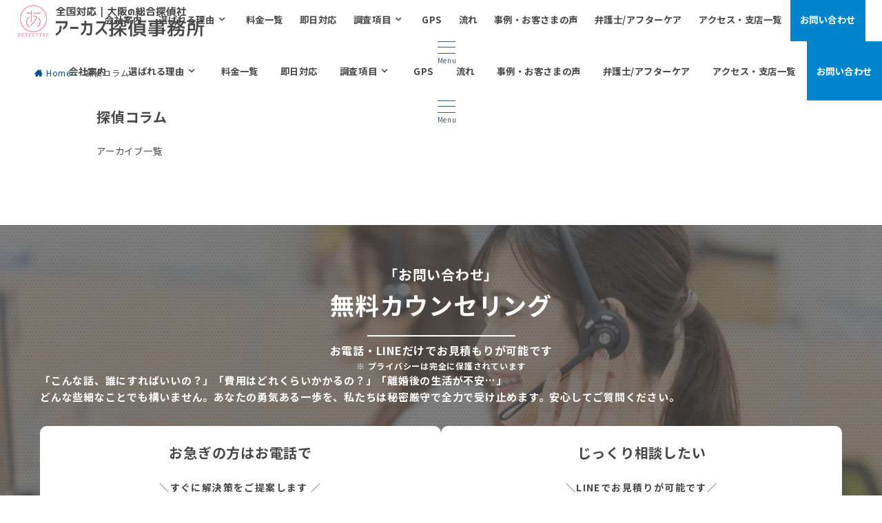

--- FILE ---
content_type: text/html; charset=UTF-8
request_url: https://926118.com/column/date/2017/07/
body_size: 50850
content:
<!DOCTYPE html>
<html lang="ja">
<head>
        <!-- Google Tag Manager -->
<script>(function(w,d,s,l,i){w[l]=w[l]||[];w[l].push({'gtm.start':
new Date().getTime(),event:'gtm.js'});var f=d.getElementsByTagName(s)[0],
j=d.createElement(s),dl=l!='dataLayer'?'&l='+l:'';j.async=true;j.src=
'https://www.googletagmanager.com/gtm.js?id='+i+dl;f.parentNode.insertBefore(j,f);
})(window,document,'script','dataLayer','GTM-T476HPD');</script>
<!-- End Google Tag Manager -->
<meta charset="UTF-8" />
<meta name="viewport" content="width=device-width,initial-scale=1.0" />
<title>探偵コラム | 大阪の探偵【浮気調査に強い】即日対応のアーカス探偵事務所</title>
<meta name='robots' content='max-image-preview:large' />
<meta name="robots" content="noindex, follow" />
<meta name="description" content="年月 | アーカイブリスト" />
<link rel="stylesheet" id='noto-sans-jp-css' href="https://fonts.googleapis.com/css2?family=Noto+Sans+JP:wght@400;700&display=swap">

<!-- SEO SIMPLE PACK 3.6.2 -->
<meta name="robots" content="noindex">
<meta name="description" content="探偵コラムの記事一覧ページです。">
<link rel="canonical" href="https://926118.com/column/">
<meta property="og:locale" content="ja_JP">
<meta property="og:type" content="website">
<meta property="og:title" content="探偵コラム | 大阪の探偵【浮気調査に強い】即日対応のアーカス探偵事務所">
<meta property="og:description" content="探偵コラムの記事一覧ページです。">
<meta property="og:url" content="https://926118.com/column/">
<meta property="og:site_name" content="大阪の探偵【浮気調査に強い】即日対応のアーカス探偵事務所">
<meta name="twitter:card" content="summary">
<!-- / SEO SIMPLE PACK -->

<style id='wp-img-auto-sizes-contain-inline-css'>
img:is([sizes=auto i],[sizes^="auto," i]){contain-intrinsic-size:3000px 1500px}
/*# sourceURL=wp-img-auto-sizes-contain-inline-css */
</style>
<link rel='stylesheet' id='emanon-premium-blocks-swiper-style-css' href='https://926118.com/wp-content/plugins/emanon-premium-blocks/assets/css/swiper-bundle.min.css?ver=6.9' media='all' />
<style id='emanon-premium-blocks-inline-css'>
[class*=epb-inline-button-] {position: relative;padding-top: 6px;padding-bottom: 6px;padding-right: 32px;padding-left: 32px;border-radius:0px;text-decoration: none !important;text-align: center;line-height: 1.5;letter-spacing: 0.04em;font-size: 0.88889rem;overflow: hidden;cursor: pointer;transition: all 0.3s ease;}[class*=epb-inline-button-] > a {text-decoration: none !important;}.epb-inline-button-01 > a {color:#ffffff !important;}.epb-inline-button-01:hover > a {color:#ffffff !important;}.epb-inline-button-02 > a {color:#ffffff !important;}.epb-inline-button-02:hover > a {color:#ffffff !important;}.epb-inline-button-03 > a {color:#ffffff !important;}.epb-inline-button-03:hover > a {color:#ffffff !important;}@keyframes epb-lustre {100% {left: 60%;}}.epb-inline-button-01 {background-color:#1e73be;color:#ffffff !important;}.epb-inline-button-01:hover {background-color:#1e73be;color:#ffffff !important;}.epb-inline-button-02 {background-color:#eeee22;color:#ffffff !important;}.epb-inline-button-02:hover {background-color:#eeee22;color:#ffffff !important;}.epb-inline-button-03 {background-color:#dd3333;color:#ffffff !important;}.epb-inline-button-03:hover {background-color:#dd3333;color:#ffffff !important;}mark.epb-linemaker-01 {background-color:#ffefef;font-style: normal;}mark.epb-linemaker-02 {background: repeating-linear-gradient(-45deg,#f3f9f9,#f3f9f9 2px,transparent 2px,transparent 4px);font-style: normal;}mark.epb-linemaker-03 {background-color:#ffff00;font-style: normal;}.epb-underline-01 {background: linear-gradient(transparent 60%, #ffefef 60%);}.epb-underline-02 {background: linear-gradient(transparent 60%, #ffec50 60%);}.epb-underline-03 {background: linear-gradient(transparent 60%, #cab8d9 60%);}[class*=epb-table-icon-] {min-height: 3em;}[class*=epb-table-icon-]::before {font-size: 3em;}.epb-table-icon-double-circle::before {color: #8ed1fc;}.epb-table-icon-circle::before {color: #7bdcb5;}.epb-table-icon-triangle::before {color: #ffedb3;}.epb-table-icon-close::before {color: #ff8585;}.epb-table-icon-checkmark::before {color: #ffedb3;}.epb-table-icon-alert::before {color: #ff8585;}.epb-table-icon-custom-01::before {content: "\e9d7";color: #f18195;}.epb-table-icon-custom-02::before {content: "\e9d8";color: #8ed1fc;}.epb-table-icon-custom-03::before {content: "\e9d9";color: #8ed1fc;}.is-style-item__checkmark > li::before {color: #484848;}.is-style-item__checkmark--square > li::before {color: #484848;}.is-style-item__alert > li::before {color: #dc3545;}.is-style-item__alert--circle > li::before {color: #dc3545;}.is-style-item__question--circle > li::before {color: #484848;}.is-style-item__arrow > li::before {color: #484848;}.is-style-item__arrow--circle > li::before {color: #484848;}.is-style-item__arrow--square > li::before {color: #484848;}.is-style-item__notes > li::before {color: #484848;}.is-style-item__good > li::before {color: #007bff;}.is-style-item__bad > li::before {color: #dc3545;}.is-style-item__vertical-line > li:not(:last-child)::after {color: #e5e7e8;}.is-style-item__diagonal-line > li:not(:last-child)::after {color: #e5e7e8;}.is-style-item__border > li {border: solid 1px #e5e7e8;}ol.is-style-item__num--circle > li::before {background: #484848;color: #ffffff;}ol.is-style-item__num--square > li::before {background: #484848;color: #ffffff;}ol.is-style-item__num--zero li::before {color: #484848;}ol.is-style-item__num--border>li { border: solid 1px #b8bcc0;}ol.is-style-item__num--border>li::before {background:#b8bcc0;}.epb-font-family-01 {font-family: ;}.epb-font-family-02 {font-family: ;}.epb-font-family-03 {font-family: ;}:root {--emp-mask-balloon: url(https://926118.com/wp-content/plugins/emanon-premium-blocks/assets/img/mask-balloon.svg);--emp-mask-circle: url(https://926118.com/wp-content/plugins/emanon-premium-blocks/assets/img/mask-circle.svg);--emp-mask-fluid01: url(https://926118.com/wp-content/plugins/emanon-premium-blocks/assets/img/mask-fluid01.svg);--emp-mask-fluid02: url(https://926118.com/wp-content/plugins/emanon-premium-blocks/assets/img/mask-fluid02.svg);--emp-mask-fluid03: url(https://926118.com/wp-content/plugins/emanon-premium-blocks/assets/img/mask-fluid03.svg);--emp-mask-fluid04: url(https://926118.com/wp-content/plugins/emanon-premium-blocks/assets/img/mask-fluid04.svg);--emp-mask-fluid05: url(https://926118.com/wp-content/plugins/emanon-premium-blocks/assets/img/mask-fluid05.svg);--emp-mask-fluid06: url(https://926118.com/wp-content/plugins/emanon-premium-blocks/assets/img/mask-fluid06.svg);--emp-mask-fluid07: url(https://926118.com/wp-content/plugins/emanon-premium-blocks/assets/img/mask-fluid07.svg);--emp-mask-fluid08: url(https://926118.com/wp-content/plugins/emanon-premium-blocks/assets/img/mask-fluid08.svg);}
/*# sourceURL=emanon-premium-blocks-inline-css */
</style>
<style id='wp-block-library-inline-css'>
:root{--wp-block-synced-color:#7a00df;--wp-block-synced-color--rgb:122,0,223;--wp-bound-block-color:var(--wp-block-synced-color);--wp-editor-canvas-background:#ddd;--wp-admin-theme-color:#007cba;--wp-admin-theme-color--rgb:0,124,186;--wp-admin-theme-color-darker-10:#006ba1;--wp-admin-theme-color-darker-10--rgb:0,107,160.5;--wp-admin-theme-color-darker-20:#005a87;--wp-admin-theme-color-darker-20--rgb:0,90,135;--wp-admin-border-width-focus:2px}@media (min-resolution:192dpi){:root{--wp-admin-border-width-focus:1.5px}}.wp-element-button{cursor:pointer}:root .has-very-light-gray-background-color{background-color:#eee}:root .has-very-dark-gray-background-color{background-color:#313131}:root .has-very-light-gray-color{color:#eee}:root .has-very-dark-gray-color{color:#313131}:root .has-vivid-green-cyan-to-vivid-cyan-blue-gradient-background{background:linear-gradient(135deg,#00d084,#0693e3)}:root .has-purple-crush-gradient-background{background:linear-gradient(135deg,#34e2e4,#4721fb 50%,#ab1dfe)}:root .has-hazy-dawn-gradient-background{background:linear-gradient(135deg,#faaca8,#dad0ec)}:root .has-subdued-olive-gradient-background{background:linear-gradient(135deg,#fafae1,#67a671)}:root .has-atomic-cream-gradient-background{background:linear-gradient(135deg,#fdd79a,#004a59)}:root .has-nightshade-gradient-background{background:linear-gradient(135deg,#330968,#31cdcf)}:root .has-midnight-gradient-background{background:linear-gradient(135deg,#020381,#2874fc)}:root{--wp--preset--font-size--normal:16px;--wp--preset--font-size--huge:42px}.has-regular-font-size{font-size:1em}.has-larger-font-size{font-size:2.625em}.has-normal-font-size{font-size:var(--wp--preset--font-size--normal)}.has-huge-font-size{font-size:var(--wp--preset--font-size--huge)}.has-text-align-center{text-align:center}.has-text-align-left{text-align:left}.has-text-align-right{text-align:right}.has-fit-text{white-space:nowrap!important}#end-resizable-editor-section{display:none}.aligncenter{clear:both}.items-justified-left{justify-content:flex-start}.items-justified-center{justify-content:center}.items-justified-right{justify-content:flex-end}.items-justified-space-between{justify-content:space-between}.screen-reader-text{border:0;clip-path:inset(50%);height:1px;margin:-1px;overflow:hidden;padding:0;position:absolute;width:1px;word-wrap:normal!important}.screen-reader-text:focus{background-color:#ddd;clip-path:none;color:#444;display:block;font-size:1em;height:auto;left:5px;line-height:normal;padding:15px 23px 14px;text-decoration:none;top:5px;width:auto;z-index:100000}html :where(.has-border-color){border-style:solid}html :where([style*=border-top-color]){border-top-style:solid}html :where([style*=border-right-color]){border-right-style:solid}html :where([style*=border-bottom-color]){border-bottom-style:solid}html :where([style*=border-left-color]){border-left-style:solid}html :where([style*=border-width]){border-style:solid}html :where([style*=border-top-width]){border-top-style:solid}html :where([style*=border-right-width]){border-right-style:solid}html :where([style*=border-bottom-width]){border-bottom-style:solid}html :where([style*=border-left-width]){border-left-style:solid}html :where(img[class*=wp-image-]){height:auto;max-width:100%}:where(figure){margin:0 0 1em}html :where(.is-position-sticky){--wp-admin--admin-bar--position-offset:var(--wp-admin--admin-bar--height,0px)}@media screen and (max-width:600px){html :where(.is-position-sticky){--wp-admin--admin-bar--position-offset:0px}}

/*# sourceURL=wp-block-library-inline-css */
</style>
<link rel='stylesheet' id='emanon-premium-blocks-combined-extension-style-css' href='https://926118.com/wp-content/plugins/emanon-premium-blocks/build/combined-extension-style.css?ver=1.4.6.7' media='all' />
<link rel='stylesheet' id='parent-style-css' href='https://926118.com/wp-content/themes/emanon-premium/style.css?ver=1.9.9.1' media='all' />
<link rel='stylesheet' id='emanon-style-css' href='https://926118.com/wp-content/themes/emanon-premium-child/style.css?ver=1.9.9.1' media='all' />
<link rel='stylesheet' id='ponhiro-blocks-front-css' href='https://926118.com/wp-content/plugins/useful-blocks/dist/css/front.css?ver=1.7.4' media='all' />
<style id='ponhiro-blocks-front-inline-css'>
:root{--pb_colset_yellow:#fdc44f;--pb_colset_yellow_thin:#fef9ed;--pb_colset_yellow_dark:#b4923a;--pb_colset_pink:#fd9392;--pb_colset_pink_thin:#ffefef;--pb_colset_pink_dark:#d07373;--pb_colset_green:#91c13e;--pb_colset_green_thin:#f2f8e8;--pb_colset_green_dark:#61841f;--pb_colset_blue:#6fc7e1;--pb_colset_blue_thin:#f0f9fc;--pb_colset_blue_dark:#419eb9;--pb_colset_cvbox_01_bg:#f5f5f5;--pb_colset_cvbox_01_list:#3190b7;--pb_colset_cvbox_01_btn:#91c13e;--pb_colset_cvbox_01_shadow:#628328;--pb_colset_cvbox_01_note:#fdc44f;--pb_colset_compare_01_l:#6fc7e1;--pb_colset_compare_01_l_bg:#f0f9fc;--pb_colset_compare_01_r:#ffa883;--pb_colset_compare_01_r_bg:#fff6f2;--pb_colset_iconbox_01:#6e828a;--pb_colset_iconbox_01_bg:#fff;--pb_colset_iconbox_01_icon:#ee8f81;--pb_colset_bargraph_01:#9dd9dd;--pb_colset_bargraph_01_bg:#fafafa;--pb_colset_bar_01:#f8db92;--pb_colset_bar_02:#fda9a8;--pb_colset_bar_03:#bdda8b;--pb_colset_bar_04:#a1c6f1;--pb_colset_rating_01_bg:#fafafa;--pb_colset_rating_01_text:#71828a;--pb_colset_rating_01_label:#71828a;--pb_colset_rating_01_point:#ee8f81;}.pb-iconbox__figure[data-iconset="01"]{background-image: url(https://926118.com/wp-content/plugins/useful-blocks/assets/img/a_person.png)}.pb-iconbox__figure[data-iconset="02"]{background-image: url(https://926118.com/wp-content/plugins/useful-blocks/assets/img/a_person.png)}.pb-iconbox__figure[data-iconset="03"]{background-image: url(https://926118.com/wp-content/plugins/useful-blocks/assets/img/a_person.png)}.pb-iconbox__figure[data-iconset="04"]{background-image: url(https://926118.com/wp-content/plugins/useful-blocks/assets/img/a_person.png)}
/*# sourceURL=ponhiro-blocks-front-inline-css */
</style>
<script src="https://926118.com/wp-includes/js/jquery/jquery.min.js?ver=3.7.1" id="jquery-js"></script>
<!-- block-styles -->
<style id='wp-block-heading-inline-css'>
h1:where(.wp-block-heading).has-background,h2:where(.wp-block-heading).has-background,h3:where(.wp-block-heading).has-background,h4:where(.wp-block-heading).has-background,h5:where(.wp-block-heading).has-background,h6:where(.wp-block-heading).has-background{padding:1.25em 2.375em}h1.has-text-align-left[style*=writing-mode]:where([style*=vertical-lr]),h1.has-text-align-right[style*=writing-mode]:where([style*=vertical-rl]),h2.has-text-align-left[style*=writing-mode]:where([style*=vertical-lr]),h2.has-text-align-right[style*=writing-mode]:where([style*=vertical-rl]),h3.has-text-align-left[style*=writing-mode]:where([style*=vertical-lr]),h3.has-text-align-right[style*=writing-mode]:where([style*=vertical-rl]),h4.has-text-align-left[style*=writing-mode]:where([style*=vertical-lr]),h4.has-text-align-right[style*=writing-mode]:where([style*=vertical-rl]),h5.has-text-align-left[style*=writing-mode]:where([style*=vertical-lr]),h5.has-text-align-right[style*=writing-mode]:where([style*=vertical-rl]),h6.has-text-align-left[style*=writing-mode]:where([style*=vertical-lr]),h6.has-text-align-right[style*=writing-mode]:where([style*=vertical-rl]){rotate:180deg}
/*# sourceURL=https://926118.com/wp-includes/blocks/heading/style.min.css */
</style>
<link rel='stylesheet' id='emanon-premium-blocks-advanced-button-template-style-css' href='https://926118.com/wp-content/plugins/emanon-premium-blocks/build/block-advanced-button-template/style-index.css?ver=1.4.4' media='all' />
<style id='wp-block-columns-inline-css'>
.wp-block-columns{box-sizing:border-box;display:flex;flex-wrap:wrap!important}@media (min-width:782px){.wp-block-columns{flex-wrap:nowrap!important}}.wp-block-columns{align-items:normal!important}.wp-block-columns.are-vertically-aligned-top{align-items:flex-start}.wp-block-columns.are-vertically-aligned-center{align-items:center}.wp-block-columns.are-vertically-aligned-bottom{align-items:flex-end}@media (max-width:781px){.wp-block-columns:not(.is-not-stacked-on-mobile)>.wp-block-column{flex-basis:100%!important}}@media (min-width:782px){.wp-block-columns:not(.is-not-stacked-on-mobile)>.wp-block-column{flex-basis:0;flex-grow:1}.wp-block-columns:not(.is-not-stacked-on-mobile)>.wp-block-column[style*=flex-basis]{flex-grow:0}}.wp-block-columns.is-not-stacked-on-mobile{flex-wrap:nowrap!important}.wp-block-columns.is-not-stacked-on-mobile>.wp-block-column{flex-basis:0;flex-grow:1}.wp-block-columns.is-not-stacked-on-mobile>.wp-block-column[style*=flex-basis]{flex-grow:0}:where(.wp-block-columns){margin-bottom:1.75em}:where(.wp-block-columns.has-background){padding:1.25em 2.375em}.wp-block-column{flex-grow:1;min-width:0;overflow-wrap:break-word;word-break:break-word}.wp-block-column.is-vertically-aligned-top{align-self:flex-start}.wp-block-column.is-vertically-aligned-center{align-self:center}.wp-block-column.is-vertically-aligned-bottom{align-self:flex-end}.wp-block-column.is-vertically-aligned-stretch{align-self:stretch}.wp-block-column.is-vertically-aligned-bottom,.wp-block-column.is-vertically-aligned-center,.wp-block-column.is-vertically-aligned-top{width:100%}
/*# sourceURL=https://926118.com/wp-includes/blocks/columns/style.min.css */
</style>
<style id='wp-block-separator-inline-css'>
@charset "UTF-8";.wp-block-separator{border:none;border-top:2px solid}:root :where(.wp-block-separator.is-style-dots){height:auto;line-height:1;text-align:center}:root :where(.wp-block-separator.is-style-dots):before{color:currentColor;content:"···";font-family:serif;font-size:1.5em;letter-spacing:2em;padding-left:2em}.wp-block-separator.is-style-dots{background:none!important;border:none!important}
/*# sourceURL=https://926118.com/wp-includes/blocks/separator/style.min.css */
</style>
<style id='wp-block-paragraph-inline-css'>
.is-small-text{font-size:.875em}.is-regular-text{font-size:1em}.is-large-text{font-size:2.25em}.is-larger-text{font-size:3em}.has-drop-cap:not(:focus):first-letter{float:left;font-size:8.4em;font-style:normal;font-weight:100;line-height:.68;margin:.05em .1em 0 0;text-transform:uppercase}body.rtl .has-drop-cap:not(:focus):first-letter{float:none;margin-left:.1em}p.has-drop-cap.has-background{overflow:hidden}:root :where(p.has-background){padding:1.25em 2.375em}:where(p.has-text-color:not(.has-link-color)) a{color:inherit}p.has-text-align-left[style*="writing-mode:vertical-lr"],p.has-text-align-right[style*="writing-mode:vertical-rl"]{rotate:180deg}
/*# sourceURL=https://926118.com/wp-includes/blocks/paragraph/style.min.css */
</style>
<style id='wp-block-group-inline-css'>
.wp-block-group{box-sizing:border-box}:where(.wp-block-group.wp-block-group-is-layout-constrained){position:relative}
/*# sourceURL=https://926118.com/wp-includes/blocks/group/style.min.css */
</style>
<link rel='stylesheet' id='emanon-premium-blocks-section-divider-style-css' href='https://926118.com/wp-content/plugins/emanon-premium-blocks/build/block-section-divider/style-index.css?ver=1.3.8' media='all' />
<style id='emanon-premium-blocks-column-template-style-inline-css'>
.epb-columns[style*=border-width]{border-style:none}.epb-columns__inner{box-sizing:border-box;-moz-column-gap:var(--epb-columns-gap-left-right);column-gap:var(--epb-columns-gap-left-right);display:flex;flex-wrap:wrap;row-gap:var(--epb-columns-gap-top-bottom)}.epb-columns.is-style-epb-custom-content .epb-columns__inner{margin-left:auto;margin-right:auto;max-width:100%;position:relative;width:var(--epb-content-width)}.epb-column{background-color:var(--epb-column-background-color);border-color:var(--epb-column-border-color);border-radius:var(--epb-column-corner);border-style:var(--epb-column-border-style);border-width:var(--epb-column-border-width);color:var(--epb-column-text-color);flex-basis:calc(var(--epb-column-width) - var(--epb-columns-gap-left-right));flex-grow:1;min-width:0;position:relative;transition:all .3s ease}@media screen and (max-width:599px){.epb-column{--epb-column-width:var(--epb-column-width-sp)}}@media screen and (min-width:600px){.epb-column{--epb-column-width:var(--epb-column-width-tablet)}}@media screen and (min-width:960px){.epb-column{--epb-column-width:var(--epb-column-width-pc)}}@media screen and (max-width:599px){.epb-has-border-vertical .epb-column:not(:first-child){border-top:var(--epb-column-border-vertical-width) solid var(--epb-column-border-vertical-color,#e5e7e8)}}@media screen and (min-width:600px){.epb-has-border-vertical .epb-column:not(:last-child):after{background-color:var(--epb-column-border-vertical-color,#e5e7e8);bottom:0;content:"";position:absolute;right:calc(var(--epb-columns-gap-left-right)*-1/2 - var(--epb-column-border-vertical-width)/2);top:0;width:var(--epb-column-border-vertical-width)}}@media screen and (max-width:600px){.epb-columns.epb-has-shift-position-sp .epb-column:nth-child(2){top:calc(var(--epb-columns-shift-position-sp))}.epb-columns.epb-has-shift-position-sp .epb-column:nth-child(3){top:calc(var(--epb-columns-shift-position-sp)*2)}.epb-columns.epb-has-shift-position-sp .epb-column:nth-child(4){top:calc(var(--epb-columns-shift-position-sp)*3)}.epb-columns.epb-has-shift-position-sp .epb-column:nth-child(5){top:calc(var(--epb-columns-shift-position-sp)*4)}.epb-columns.epb-has-shift-position-sp .epb-column:nth-child(6){top:calc(var(--epb-columns-shift-position-sp)*5)}.epb-columns.epb-has-shift-position-sp .epb-column:nth-child(7){top:calc(var(--epb-columns-shift-position-sp)*6)}.epb-columns.epb-has-shift-position-sp .epb-column:nth-child(8){top:calc(var(--epb-columns-shift-position-sp)*7)}}@media screen and (min-width:600px){.epb-columns.epb-has-shift-position-tablet .epb-column:nth-child(2){top:calc(var(--epb-columns-shift-position-tablet))}.epb-columns.epb-has-shift-position-tablet .epb-column:nth-child(3){top:calc(var(--epb-columns-shift-position-tablet)*2)}.epb-columns.epb-has-shift-position-tablet .epb-column:nth-child(4){top:calc(var(--epb-columns-shift-position-tablet)*3)}.epb-columns.epb-has-shift-position-tablet .epb-column:nth-child(5){top:calc(var(--epb-columns-shift-position-tablet)*4)}.epb-columns.epb-has-shift-position-tablet .epb-column:nth-child(6){top:calc(var(--epb-columns-shift-position-tablet)*5)}.epb-columns.epb-has-shift-position-tablet .epb-column:nth-child(7){top:calc(var(--epb-columns-shift-position-tablet)*6)}.epb-columns.epb-has-shift-position-tablet .epb-column:nth-child(8){top:calc(var(--epb-columns-shift-position-tablet)*7)}}@media screen and (min-width:960px){.epb-columns.epb-has-shift-position-pc .epb-column:nth-child(2){top:calc(var(--epb-columns-shift-position-pc))}.epb-columns.epb-has-shift-position-pc .epb-column:nth-child(3){top:calc(var(--epb-columns-shift-position-pc)*2)}.epb-columns.epb-has-shift-position-pc .epb-column:nth-child(4){top:calc(var(--epb-columns-shift-position-pc)*3)}.epb-columns.epb-has-shift-position-pc .epb-column:nth-child(5){top:calc(var(--epb-columns-shift-position-pc)*4)}.epb-columns.epb-has-shift-position-pc .epb-column:nth-child(6){top:calc(var(--epb-columns-shift-position-pc)*5)}.epb-columns.epb-has-shift-position-pc .epb-column:nth-child(7){top:calc(var(--epb-columns-shift-position-pc)*6)}.epb-columns.epb-has-shift-position-pc .epb-column:nth-child(8){top:calc(var(--epb-columns-shift-position-pc)*7)}}@media screen and (max-width:600px){.epb-columns.epb-has-shift-position-sp.is-style-epb-shift-position-reversal .epb-column:nth-child(2){top:calc(var(--epb-columns-shift-position-sp)*-1)}.epb-columns.epb-has-shift-position-sp.is-style-epb-shift-position-reversal .epb-column:nth-child(3){top:calc(var(--epb-columns-shift-position-sp)*-2)}.epb-columns.epb-has-shift-position-sp.is-style-epb-shift-position-reversal .epb-column:nth-child(4){top:calc(var(--epb-columns-shift-position-sp)*-3)}.epb-columns.epb-has-shift-position-sp.is-style-epb-shift-position-reversal .epb-column:nth-child(5){top:calc(var(--epb-columns-shift-position-sp)*-4)}.epb-columns.epb-has-shift-position-sp.is-style-epb-shift-position-reversal .epb-column:nth-child(6){top:calc(var(--epb-columns-shift-position-sp)*-5)}.epb-columns.epb-has-shift-position-sp.is-style-epb-shift-position-reversal .epb-column:nth-child(7){top:calc(var(--epb-columns-shift-position-sp)*-6)}.epb-columns.epb-has-shift-position-sp.is-style-epb-shift-position-reversal .epb-column:nth-child(8){top:calc(var(--epb-columns-shift-position-sp)*-7)}}@media screen and (min-width:600px){.epb-columns.epb-has-shift-position-tablet.is-style-epb-shift-position-reversal .epb-column:nth-child(2){top:calc(var(--epb-columns-shift-position-tablet)*-1)}.epb-columns.epb-has-shift-position-tablet.is-style-epb-shift-position-reversal .epb-column:nth-child(3){top:calc(var(--epb-columns-shift-position-tablet)*-2)}.epb-columns.epb-has-shift-position-tablet.is-style-epb-shift-position-reversal .epb-column:nth-child(4){top:calc(var(--epb-columns-shift-position-tablet)*-3)}.epb-columns.epb-has-shift-position-tablet.is-style-epb-shift-position-reversal .epb-column:nth-child(5){top:calc(var(--epb-columns-shift-position-tablet)*-4)}.epb-columns.epb-has-shift-position-tablet.is-style-epb-shift-position-reversal .epb-column:nth-child(6){top:calc(var(--epb-columns-shift-position-tablet)*-5)}.epb-columns.epb-has-shift-position-tablet.is-style-epb-shift-position-reversal .epb-column:nth-child(7){top:calc(var(--epb-columns-shift-position-tablet)*-6)}.epb-columns.epb-has-shift-position-tablet.is-style-epb-shift-position-reversal .epb-column:nth-child(8){top:calc(var(--epb-columns-shift-position-tablet)*-7)}}@media screen and (min-width:960px){.epb-columns.epb-has-shift-position-pc.is-style-epb-shift-position-reversal .epb-column:nth-child(2){top:calc(var(--epb-columns-shift-position-pc)*-1)}.epb-columns.epb-has-shift-position-pc.is-style-epb-shift-position-reversal .epb-column:nth-child(3){top:calc(var(--epb-columns-shift-position-pc)*-2)}.epb-columns.epb-has-shift-position-pc.is-style-epb-shift-position-reversal .epb-column:nth-child(4){top:calc(var(--epb-columns-shift-position-pc)*-3)}.epb-columns.epb-has-shift-position-pc.is-style-epb-shift-position-reversal .epb-column:nth-child(5){top:calc(var(--epb-columns-shift-position-pc)*-4)}.epb-columns.epb-has-shift-position-pc.is-style-epb-shift-position-reversal .epb-column:nth-child(6){top:calc(var(--epb-columns-shift-position-pc)*-5)}.epb-columns.epb-has-shift-position-pc.is-style-epb-shift-position-reversal .epb-column:nth-child(7){top:calc(var(--epb-columns-shift-position-pc)*-6)}.epb-columns.epb-has-shift-position-pc.is-style-epb-shift-position-reversal .epb-column:nth-child(8){top:calc(var(--epb-columns-shift-position-pc)*-7)}}.epb-column__item{height:100%;transition:all .3s ease}.epb-column__item.is-vertically-aligned-top{display:flex;flex-direction:column;justify-content:flex-start}.epb-column__item.is-vertically-aligned-center{display:flex;flex-direction:column;justify-content:center}.epb-column__item.is-vertically-aligned-bottom{display:flex;flex-direction:column;justify-content:flex-end}.epb-columns.epb-has-border-shadow .epb-column__item{box-shadow:0 1px 3px 1px rgba(0,0,0,.08)}@media screen and (max-width:600px){.epb-has-shift-position-sp .epb-column__item{height:auto}}@media screen and (min-width:600px){.epb-has-shift-position-tablet .epb-column__item{height:auto}}@media screen and (min-width:960px){.epb-has-shift-position-pc .epb-column__item{height:auto}}.epb-column__item-link .epb-column__item:hover{background-color:var(--epb-column-background-hover-color);color:var(--epb-column-text-hover-color)}.epb-columns.epb-has-hover-floating .epb-column__item,.epb-columns.epb-has-hover-floating-shadow .epb-column__item{backface-visibility:hidden;position:relative;top:0;transition:all .3s ease}.epb-columns.epb-has-hover-floating .epb-column__item:hover{top:-3px}.epb-columns.epb-has-hover-floating-shadow .epb-column__item:hover{box-shadow:0 1px 12px 0 rgba(0,0,0,.1);top:-3px}.epb-columns.epb-has-hover-opacity .epb-column__item,.epb-columns.epb-has-hover-zoom .epb-column__item{backface-visibility:hidden;position:relative;transition:all .3s ease}.epb-columns.epb-has-hover-zoom .epb-column__item:hover{transform:scale(1.023)}.epb-columns.epb-has-hover-opacity .epb-column__item:hover{opacity:.7}@media screen and (max-width:599px){.epb-columns.epb-has-horizontal-scroll .epb-columns__inner{flex-wrap:nowrap;overflow:scroll;-webkit-overflow-scrolling:touch;scroll-behavior:smooth;scroll-snap-type:x mandatory}.epb-columns.epb-has-horizontal-scroll .epb-column{margin-bottom:1px;margin-right:16px;margin-top:1px;min-width:260px;scroll-snap-align:center}.epb-columns.is-style-epb-column-sp-reversal .epb-columns__inner{flex-direction:column-reverse}}
/*# sourceURL=https://926118.com/wp-content/plugins/emanon-premium-blocks/build/block-column-template/style-index.css */
</style>
<style id='emanon-premium-blocks-accordion-style-inline-css'>
.epb-accordion{background-color:var(--epb-accordion-background-color);border-color:var(--epb-accordion-border-color);border-radius:var(--epb-accordion-radius);border-style:var(--epb-accordion-border-style);border-width:var(--epb-accordion-border-width-top) var(--epb-accordion-border-width-right) var(--epb-accordion-border-width-bottom) var(--epb-accordion-border-width-left);padding:var(--epb-accordion-border-padding-top) var(--epb-accordion-border-padding-right) var(--epb-accordion-border-padding-bottom) var(--epb-accordion-border-padding-left)}.epb-has-accordion-shadow{box-shadow:0 1px 3px 1px rgba(0,0,0,.08)}.epb-accordion__title{background-color:var(--epb-accordion-headline-background-color);border-radius:calc(var(--epb-accordion-headline-radius) - var(--epb-accordion-border-width));color:var(--epb-accordion-headline-color);cursor:pointer;display:block;font-size:var(--epb-accordion-headline-font-size-pc);font-weight:var(--epb-accordion-headline-font-weight);letter-spacing:var(--epb-accordion-headline-letter-spacing);line-height:var(--epb-accordion-headline-line-height);padding:10px 36px 10px 16px;position:relative}.epb-accordion__title:is(h2,h3,h4,h5,h6){line-height:var(--epb-accordion-headline-line-height);margin-bottom:0;margin-top:0}.is-style-epb-headline-radius-top .epb-accordion__title{border-bottom-left-radius:0;border-bottom-right-radius:0}.epb-has-mobile-accordion-headline-font-size .epb-accordion__title{font-size:var(--epb-accordion-headline-font-size-sp)}@media screen and (min-width:600px){.epb-has-mobile-accordion-headline-font-size .epb-accordion__title{font-size:var(--epb-accordion-headline-font-size-tablet)}}@media screen and (min-width:960px){.epb-has-mobile-accordion-headline-font-size .epb-accordion__title{font-size:var(--epb-accordion-headline-font-size-pc)}}.epb-accordion.is-style-epb-icon-left .epb-accordion__title{padding-left:36px;padding-right:16px}.epb-accordion__title[class*=icon-]:after{color:var(--epb-accordion-color);font-size:clamp(16px,1em,26px);position:absolute;right:12px;top:50%;transform:translateY(-50%)}.epb-accordion.is-style-epb-icon-left .epb-accordion__title[class*=icon-]:after{left:12px;right:inherit}.epb-accordion__title.is-active[class*=icon-]:after{color:var(--epb-accordion-active-color)}.epb-accordion__title.is-active[class*=icon-]:not(.icon-plus-after):after{transform:rotateX(180deg) translateY(50%)}.epb-accordion__title.icon-plus-after:after{content:""}.epb-accordion__title.is-active.icon-plus-after:after{content:""}.epb-accordion__title[class*=icon-]:before,.epb-accordion__title[class^=icon-]:before{font-weight:var(--epb-accordion-headline-font-weight);margin-right:.25em}.epb-accordion__content{height:auto;opacity:1;overflow:hidden;padding:var(--epb-accordion-content-padding-top) var(--epb-accordion-content-padding-right) var(--epb-accordion-content-padding-bottom) var(--epb-accordion-content-padding-left);transition:.25s}.epb-accordion__content>*{margin-bottom:0;margin-top:0}.epb-has-accordion-margin-item .epb-accordion__content>*{margin-bottom:0;margin-top:var(--epb-accordion-content-margin-item)}.epb-has-accordion-margin-item .epb-accordion__content>:first-child{margin-top:0}.js-epb-toggle__content.epb-accordion__content.is-hidden{height:0;opacity:0;padding-bottom:0;padding-top:0;transition:.25s}.is-style-border-top-solid .epb-accordion__content{border-top:var(--epb-accordion-style-width) solid var(--epb-accordion-style-color);margin-left:8px;margin-right:8px}.is-style-border-top-dashed .epb-accordion__content{border-top:var(--epb-accordion-style-width) dashed var(--epb-accordion-style-color);margin-left:8px;margin-right:8px}.is-style-border-top-dotted .epb-accordion__content{border-top:var(--epb-accordion-style-width) dotted var(--epb-accordion-style-color);margin-left:8px;margin-right:8px}.is-style-border-solid .epb-accordion__title{border:var(--epb-accordion-style-width) solid var(--epb-accordion-style-color)}.is-style-border-top-bottom-solid .epb-accordion__title{border-bottom:var(--epb-accordion-style-width) solid var(--epb-accordion-style-color);border-top:var(--epb-accordion-style-width) solid var(--epb-accordion-style-color)}.epb-accordion__title:not([class*=icon-]):after{content:"";font-family:icomoon}.epb-accordion__title.is-active:not([class*=icon-]):after{content:""}.epb-accordion__description{padding:16px}.epb-accordion__description>:nth-child(n+2){margin-top:16px}
/*# sourceURL=https://926118.com/wp-content/plugins/emanon-premium-blocks/build/block-accordion/style-index.css */
</style>
<style id='wp-block-image-inline-css'>
.wp-block-image>a,.wp-block-image>figure>a{display:inline-block}.wp-block-image img{box-sizing:border-box;height:auto;max-width:100%;vertical-align:bottom}@media not (prefers-reduced-motion){.wp-block-image img.hide{visibility:hidden}.wp-block-image img.show{animation:show-content-image .4s}}.wp-block-image[style*=border-radius] img,.wp-block-image[style*=border-radius]>a{border-radius:inherit}.wp-block-image.has-custom-border img{box-sizing:border-box}.wp-block-image.aligncenter{text-align:center}.wp-block-image.alignfull>a,.wp-block-image.alignwide>a{width:100%}.wp-block-image.alignfull img,.wp-block-image.alignwide img{height:auto;width:100%}.wp-block-image .aligncenter,.wp-block-image .alignleft,.wp-block-image .alignright,.wp-block-image.aligncenter,.wp-block-image.alignleft,.wp-block-image.alignright{display:table}.wp-block-image .aligncenter>figcaption,.wp-block-image .alignleft>figcaption,.wp-block-image .alignright>figcaption,.wp-block-image.aligncenter>figcaption,.wp-block-image.alignleft>figcaption,.wp-block-image.alignright>figcaption{caption-side:bottom;display:table-caption}.wp-block-image .alignleft{float:left;margin:.5em 1em .5em 0}.wp-block-image .alignright{float:right;margin:.5em 0 .5em 1em}.wp-block-image .aligncenter{margin-left:auto;margin-right:auto}.wp-block-image :where(figcaption){margin-bottom:1em;margin-top:.5em}.wp-block-image.is-style-circle-mask img{border-radius:9999px}@supports ((-webkit-mask-image:none) or (mask-image:none)) or (-webkit-mask-image:none){.wp-block-image.is-style-circle-mask img{border-radius:0;-webkit-mask-image:url('data:image/svg+xml;utf8,<svg viewBox="0 0 100 100" xmlns="http://www.w3.org/2000/svg"><circle cx="50" cy="50" r="50"/></svg>');mask-image:url('data:image/svg+xml;utf8,<svg viewBox="0 0 100 100" xmlns="http://www.w3.org/2000/svg"><circle cx="50" cy="50" r="50"/></svg>');mask-mode:alpha;-webkit-mask-position:center;mask-position:center;-webkit-mask-repeat:no-repeat;mask-repeat:no-repeat;-webkit-mask-size:contain;mask-size:contain}}:root :where(.wp-block-image.is-style-rounded img,.wp-block-image .is-style-rounded img){border-radius:9999px}.wp-block-image figure{margin:0}.wp-lightbox-container{display:flex;flex-direction:column;position:relative}.wp-lightbox-container img{cursor:zoom-in}.wp-lightbox-container img:hover+button{opacity:1}.wp-lightbox-container button{align-items:center;backdrop-filter:blur(16px) saturate(180%);background-color:#5a5a5a40;border:none;border-radius:4px;cursor:zoom-in;display:flex;height:20px;justify-content:center;opacity:0;padding:0;position:absolute;right:16px;text-align:center;top:16px;width:20px;z-index:100}@media not (prefers-reduced-motion){.wp-lightbox-container button{transition:opacity .2s ease}}.wp-lightbox-container button:focus-visible{outline:3px auto #5a5a5a40;outline:3px auto -webkit-focus-ring-color;outline-offset:3px}.wp-lightbox-container button:hover{cursor:pointer;opacity:1}.wp-lightbox-container button:focus{opacity:1}.wp-lightbox-container button:focus,.wp-lightbox-container button:hover,.wp-lightbox-container button:not(:hover):not(:active):not(.has-background){background-color:#5a5a5a40;border:none}.wp-lightbox-overlay{box-sizing:border-box;cursor:zoom-out;height:100vh;left:0;overflow:hidden;position:fixed;top:0;visibility:hidden;width:100%;z-index:100000}.wp-lightbox-overlay .close-button{align-items:center;cursor:pointer;display:flex;justify-content:center;min-height:40px;min-width:40px;padding:0;position:absolute;right:calc(env(safe-area-inset-right) + 16px);top:calc(env(safe-area-inset-top) + 16px);z-index:5000000}.wp-lightbox-overlay .close-button:focus,.wp-lightbox-overlay .close-button:hover,.wp-lightbox-overlay .close-button:not(:hover):not(:active):not(.has-background){background:none;border:none}.wp-lightbox-overlay .lightbox-image-container{height:var(--wp--lightbox-container-height);left:50%;overflow:hidden;position:absolute;top:50%;transform:translate(-50%,-50%);transform-origin:top left;width:var(--wp--lightbox-container-width);z-index:9999999999}.wp-lightbox-overlay .wp-block-image{align-items:center;box-sizing:border-box;display:flex;height:100%;justify-content:center;margin:0;position:relative;transform-origin:0 0;width:100%;z-index:3000000}.wp-lightbox-overlay .wp-block-image img{height:var(--wp--lightbox-image-height);min-height:var(--wp--lightbox-image-height);min-width:var(--wp--lightbox-image-width);width:var(--wp--lightbox-image-width)}.wp-lightbox-overlay .wp-block-image figcaption{display:none}.wp-lightbox-overlay button{background:none;border:none}.wp-lightbox-overlay .scrim{background-color:#fff;height:100%;opacity:.9;position:absolute;width:100%;z-index:2000000}.wp-lightbox-overlay.active{visibility:visible}@media not (prefers-reduced-motion){.wp-lightbox-overlay.active{animation:turn-on-visibility .25s both}.wp-lightbox-overlay.active img{animation:turn-on-visibility .35s both}.wp-lightbox-overlay.show-closing-animation:not(.active){animation:turn-off-visibility .35s both}.wp-lightbox-overlay.show-closing-animation:not(.active) img{animation:turn-off-visibility .25s both}.wp-lightbox-overlay.zoom.active{animation:none;opacity:1;visibility:visible}.wp-lightbox-overlay.zoom.active .lightbox-image-container{animation:lightbox-zoom-in .4s}.wp-lightbox-overlay.zoom.active .lightbox-image-container img{animation:none}.wp-lightbox-overlay.zoom.active .scrim{animation:turn-on-visibility .4s forwards}.wp-lightbox-overlay.zoom.show-closing-animation:not(.active){animation:none}.wp-lightbox-overlay.zoom.show-closing-animation:not(.active) .lightbox-image-container{animation:lightbox-zoom-out .4s}.wp-lightbox-overlay.zoom.show-closing-animation:not(.active) .lightbox-image-container img{animation:none}.wp-lightbox-overlay.zoom.show-closing-animation:not(.active) .scrim{animation:turn-off-visibility .4s forwards}}@keyframes show-content-image{0%{visibility:hidden}99%{visibility:hidden}to{visibility:visible}}@keyframes turn-on-visibility{0%{opacity:0}to{opacity:1}}@keyframes turn-off-visibility{0%{opacity:1;visibility:visible}99%{opacity:0;visibility:visible}to{opacity:0;visibility:hidden}}@keyframes lightbox-zoom-in{0%{transform:translate(calc((-100vw + var(--wp--lightbox-scrollbar-width))/2 + var(--wp--lightbox-initial-left-position)),calc(-50vh + var(--wp--lightbox-initial-top-position))) scale(var(--wp--lightbox-scale))}to{transform:translate(-50%,-50%) scale(1)}}@keyframes lightbox-zoom-out{0%{transform:translate(-50%,-50%) scale(1);visibility:visible}99%{visibility:visible}to{transform:translate(calc((-100vw + var(--wp--lightbox-scrollbar-width))/2 + var(--wp--lightbox-initial-left-position)),calc(-50vh + var(--wp--lightbox-initial-top-position))) scale(var(--wp--lightbox-scale));visibility:hidden}}
/*# sourceURL=https://926118.com/wp-includes/blocks/image/style.min.css */
</style>
<style id='emanon-premium-blocks-panel-box-style-inline-css'>
.epb-panel-box{border-style:none;display:flex;height:auto;justify-content:center;position:relative}.epb-panel-box.epb-has-panel-box-height-100pct{height:100%}.epb-panel-box__inner{backface-visibility:hidden;background:var(--epb-panel-box-body-background-color);border-color:var(--epb-panel-box-border-color);border-radius:var(--epb-panel-box-border-radius-top) var(--epb-panel-box-border-radius-right) var(--epb-panel-box-border-radius-bottom) var(--epb-panel-box-border-radius-left);border-style:var(--epb-panel-box-border-style);border-width:var(--epb-panel-box-border-width-top) var(--epb-panel-box-border-width-right) var(--epb-panel-box-border-width-bottom) var(--epb-panel-box-border-width-left);box-sizing:border-box;color:var(--epb-panel-box-body-text-color);display:flex;flex-direction:column;height:auto;padding:var(--epb-panel-box-padding-top) var(--epb-panel-box-padding-right) var(--epb-panel-box-padding-bottom) var(--epb-panel-box-padding-left);position:relative;transition:all .3s ease;width:var(--epb-panel-box-width-size-pc)}.epb-has-panel-box-mobile-padding .epb-panel-box__inner{padding:var(--epb-panel-box-padding-top-sp) var(--epb-panel-box-padding-right-sp) var(--epb-panel-box-padding-bottom-sp) var(--epb-panel-box-padding-left-sp)}@media screen and (min-width:600px){.epb-has-panel-box-mobile-padding .epb-panel-box__inner{padding:var(--epb-panel-box-padding-top-tablet) var(--epb-panel-box-padding-right-tablet) var(--epb-panel-box-padding-bottom-tablet) var(--epb-panel-box-padding-left-tablet)}}@media screen and (min-width:960px){.epb-has-panel-box-mobile-padding .epb-panel-box__inner{padding:var(--epb-panel-box-padding-top) var(--epb-panel-box-padding-right) var(--epb-panel-box-padding-bottom) var(--epb-panel-box-padding-left)}}.epb-has-panel-box-shadow .epb-panel-box__inner{box-shadow:0 1px 3px 1px rgba(0,0,0,.08)}.epb-panel-box-slanted{transform:skewX(-12deg)}.epb-panel-box__inner .alignfull{left:0!important;margin-left:calc(var(--epb-panel-box-padding-left)*-1)!important;margin-right:calc(var(--epb-panel-box-padding-right)*-1)!important;width:auto!important}.epb-panel-box.is-style-epb-panel-box-shadow .epb-panel-box__inner{box-shadow:var(--epb-shadow-offset-x) var(--epb-shadow-offset-y) var(--epb-shadow-blur) var(--epb-shadow-spread) var(--epb-shadow-color)}.epb-panel-box__link{position:relative}.epb-panel-box__link .epb-panel-box__inner:hover{background:var(--epb-panel-box-body-background-hover-color);border-color:var(--epb-panel-box-border-hover-color);color:var(--epb-panel-box-body-text-hover-color)}.epb-panel-box.epb-has-panel-box-mobile-size .epb-panel-box__inner,.epb-panel-box__link{width:var(--epb-panel-box-width-size-sp)}@media screen and (min-width:600px){.epb-panel-box.epb-has-panel-box-mobile-size .epb-panel-box__inner,.epb-panel-box__link{width:var(--epb-panel-box-width-size-tablet)}}@media screen and (min-width:960px){.epb-panel-box.epb-has-panel-box-mobile-size .epb-panel-box__inner,.epb-panel-box__link{width:var(--epb-panel-box-width-size-pc)}}.epb-panel-box-hover-floating .epb-panel-box__inner,.epb-panel-box-hover-floating-shadow .epb-panel-box__inner{backface-visibility:hidden}.epb-panel-box-hover-floating .epb-panel-box__inner:hover{transform:translateY(-3px)}.epb-panel-box-hover-floating-shadow .epb-panel-box__inner:hover{box-shadow:0 1px 12px 0 rgba(0,0,0,.1);transform:translateY(-3px)}.epb-panel-box-hover-zoom .epb-panel-box__inner:hover{transform:scale(1.023)}.epb-panel-box-hover-opacity .epb-panel-box__inner:hover,.epb-panel-box-hover-opacity[class*=is-style-epb-panel-box-style]:has(.epb-panel-box__inner:hover):before{opacity:.7}[class*=is-style-epb-panel-box-style]:has(.epb-panel-box__inner:hover):before{transition:all .3s ease}.is-style-epb-panel-box-style-border-top:before{border-top:solid var(--epb-panel-box-style-size) var(--epb-panel-box-style-color);content:"";left:0;left:50%;position:absolute;top:0;transform:translateX(-50%);width:100%;width:var(--epb-panel-box-width-size-pc);z-index:1}.is-style-epb-panel-box-style-border-top:has(.epb-panel-box__link .epb-panel-box__inner:hover):before{border-top:solid var(--epb-panel-box-style-size) var(--epb-panel-box-style-hover-color)}.is-style-epb-panel-box-style-border-bottom:before{border-bottom:solid var(--epb-panel-box-style-size) var(--epb-panel-box-style-color);bottom:0;content:"";left:50%;position:absolute;transform:translateX(-50%);width:var(--epb-panel-box-width-size-pc);z-index:1}.is-style-epb-panel-box-style-border-bottom:has(.epb-panel-box__link .epb-panel-box__inner:hover):before{border-bottom:solid var(--epb-panel-box-style-size) var(--epb-panel-box-style-hover-color)}.epb-has-panel-box-mobile-size.is-style-epb-panel-box-style-border-bottom:before,.epb-has-panel-box-mobile-size.is-style-epb-panel-box-style-border-top:before{width:var(--epb-panel-box-width-size-sp)}@media screen and (min-width:600px){.epb-has-panel-box-mobile-size.is-style-epb-panel-box-style-border-bottom:before,.epb-has-panel-box-mobile-size.is-style-epb-panel-box-style-border-top:before{width:var(--epb-panel-box-width-size-tablet)}}@media screen and (min-width:960px){.epb-has-panel-box-mobile-size.is-style-epb-panel-box-style-border-bottom:before,.epb-has-panel-box-mobile-size.is-style-epb-panel-box-style-border-top:before{width:var(--epb-panel-box-width-size-pc)}}.is-style-epb-panel-box-style-border-left:before{border-left:solid var(--epb-panel-box-style-size) var(--epb-panel-box-style-color);content:"";height:100%;left:calc(50% - var(--epb-panel-box-width-size-pc)/2);position:absolute;top:0;z-index:1}.is-style-epb-panel-box-style-border-left:has(.epb-panel-box__link .epb-panel-box__inner:hover):before{border-left:solid var(--epb-panel-box-style-size) var(--epb-panel-box-style-hover-color)}.epb-has-panel-box-mobile-size.is-style-epb-panel-box-style-border-left:before{left:calc(50% - var(--epb-panel-box-width-size-sp)/2)}@media screen and (min-width:600px){.epb-has-panel-box-mobile-size.is-style-epb-panel-box-style-border-left:before{left:calc(50% - var(--epb-panel-box-width-size-tablet)/2)}}@media screen and (min-width:960px){.epb-has-panel-box-mobile-size.is-style-epb-panel-box-style-border-left:before{left:calc(50% - var(--epb-panel-box-width-size-pc)/2)}}.is-style-epb-panel-box-style-border-right:before{border-right:solid var(--epb-panel-box-style-size) var(--epb-panel-box-style-color);content:"";height:100%;position:absolute;right:calc(50% - var(--epb-panel-box-width-size-sp)/2);top:0;z-index:1}.is-style-epb-panel-box-style-border-right:has(.epb-panel-box__link .epb-panel-box__inner:hover):before{border-right:solid var(--epb-panel-box-style-size) var(--epb-panel-box-style-hover-color)}.epb-has-panel-box-mobile-size.is-style-epb-panel-box-style-border-right:before{right:calc(50% - var(--epb-panel-box-width-size-sp)/2)}@media screen and (min-width:600px){.epb-has-panel-box-mobile-size.is-style-epb-panel-box-style-border-right:before{right:calc(50% - var(--epb-panel-box-width-size-tablet)/2)}}@media screen and (min-width:960px){.epb-has-panel-box-mobile-size.is-style-epb-panel-box-style-border-right:before{right:calc(50% - var(--epb-panel-box-width-size-pc)/2)}}.is-style-epb-panel-box-style-brackets-01:after,.is-style-epb-panel-box-style-brackets-01:before{content:"";height:15px;position:absolute;width:15px;z-index:1}.is-style-epb-panel-box-style-brackets-01:before{border-left:solid var(--epb-panel-box-style-size) var(--epb-panel-box-style-color);border-top:solid var(--epb-panel-box-style-size) var(--epb-panel-box-style-color);left:0;top:0}.is-style-epb-panel-box-style-brackets-01:after{border-bottom:solid var(--epb-panel-box-style-size) var(--epb-panel-box-style-color);border-right:solid var(--epb-panel-box-style-size) var(--epb-panel-box-style-color);bottom:0;right:0}.is-style-epb-panel-box-style-brackets-01:has(.epb-panel-box__link .epb-panel-box__inner:hover):before{border-left:solid var(--epb-panel-box-style-size) var(--epb-panel-box-style-hover-color);border-top:solid var(--epb-panel-box-style-size) var(--epb-panel-box-style-hover-color)}.is-style-epb-panel-box-style-brackets-01:has(.epb-panel-box__link .epb-panel-box__inner:hover):after{border-bottom:solid var(--epb-panel-box-style-size) var(--epb-panel-box-style-hover-color);border-right:solid var(--epb-panel-box-style-size) var(--epb-panel-box-style-hover-color)}.is-style-epb-panel-box-style-brackets-02:after,.is-style-epb-panel-box-style-brackets-02:before{content:"";height:100%;position:absolute;width:15px;z-index:1}.is-style-epb-panel-box-style-brackets-02:before{border-left:solid var(--epb-panel-box-style-size) var(--epb-panel-box-style-color);left:0}.is-style-epb-panel-box-style-brackets-02:after,.is-style-epb-panel-box-style-brackets-02:before{border-bottom:solid var(--epb-panel-box-style-size) var(--epb-panel-box-style-color);border-top:solid var(--epb-panel-box-style-size) var(--epb-panel-box-style-color);top:0}.is-style-epb-panel-box-style-brackets-02:after{border-right:solid var(--epb-panel-box-style-size) var(--epb-panel-box-style-color);right:0}.is-style-epb-panel-box-style-brackets-02:has(.epb-panel-box__link .epb-panel-box__inner:hover):before{border-bottom:solid var(--epb-panel-box-style-size) var(--epb-panel-box-style-hover-color);border-left:solid var(--epb-panel-box-style-size) var(--epb-panel-box-style-hover-color);border-top:solid var(--epb-panel-box-style-size) var(--epb-panel-box-style-hover-color)}.is-style-epb-panel-box-style-brackets-02:has(.epb-panel-box__link .epb-panel-box__inner:hover):after{border-bottom:solid var(--epb-panel-box-style-size) var(--epb-panel-box-style-hover-color);border-right:solid var(--epb-panel-box-style-size) var(--epb-panel-box-style-hover-color);border-top:solid var(--epb-panel-box-style-size) var(--epb-panel-box-style-hover-color)}.is-style-epb-panel-box-style-brackets-03{padding:.25em;--x-gradient:linear-gradient(90deg,var(--epb-panel-box-style-color) 0 15px,transparent 0 calc(100% - 15px),var(--epb-panel-box-style-color) calc(100% - 15px));--y-gradient:linear-gradient(var(--epb-panel-box-style-color) 0 15px,transparent 0 calc(100% - 15px),var(--epb-panel-box-style-color) calc(100% - 15px));background-image:var(--x-gradient),var(--y-gradient),var(--x-gradient),var(--y-gradient);background-position:top,100%,bottom,0;background-repeat:no-repeat;background-size:100% var(--epb-panel-box-style-size),var(--epb-panel-box-style-size) 100%,100% var(--epb-panel-box-style-size),var(--epb-panel-box-style-size) 100%}.is-style-epb-panel-box-style-brackets-03:has(.epb-panel-box__link .epb-panel-box__inner:hover){--x-gradient:linear-gradient(90deg,var(--epb-panel-box-style-hover-color) 0 15px,transparent 0 calc(100% - 15px),var(--epb-panel-box-style-hover-color) calc(100% - 15px));--y-gradient:linear-gradient(var(--epb-panel-box-style-hover-color) 0 15px,transparent 0 calc(100% - 15px),var(--epb-panel-box-style-hover-color) calc(100% - 15px))}.is-style-epb-panel-box-style-bubble:before{border:calc(var(--epb-panel-box-style-size)*4) solid transparent;border-top:calc(var(--epb-panel-box-style-size)*4) solid var(--epb-panel-box-style-color);content:"";left:50%;margin-left:calc(var(--epb-panel-box-style-size)*-4);position:absolute;top:100%}
/*# sourceURL=https://926118.com/wp-content/plugins/emanon-premium-blocks/build/block-panel-box/style-index.css */
</style>
<style id='global-styles-inline-css'>
:root{--wp--preset--aspect-ratio--square: 1;--wp--preset--aspect-ratio--4-3: 4/3;--wp--preset--aspect-ratio--3-4: 3/4;--wp--preset--aspect-ratio--3-2: 3/2;--wp--preset--aspect-ratio--2-3: 2/3;--wp--preset--aspect-ratio--16-9: 16/9;--wp--preset--aspect-ratio--9-16: 9/16;--wp--preset--color--black: #000000;--wp--preset--color--cyan-bluish-gray: #abb8c3;--wp--preset--color--white: #ffffff;--wp--preset--color--pale-pink: #f78da7;--wp--preset--color--vivid-red: #cf2e2e;--wp--preset--color--luminous-vivid-orange: #ff6900;--wp--preset--color--luminous-vivid-amber: #fcb900;--wp--preset--color--light-green-cyan: #7bdcb5;--wp--preset--color--vivid-green-cyan: #00d084;--wp--preset--color--pale-cyan-blue: #8ed1fc;--wp--preset--color--vivid-cyan-blue: #0693e3;--wp--preset--color--vivid-purple: #9b51e0;--wp--preset--color--primary-default-dark: #3f5973;--wp--preset--color--primary-default: #8ba0b6;--wp--preset--color--primary-default-light: #d1e3f6;--wp--preset--color--secondary-default-dark: #8c6e8c;--wp--preset--color--secondary-default: #bc9cbc;--wp--preset--color--secondary-default-light: #3e3a3a;--wp--preset--color--info: #007bff;--wp--preset--color--success: #00c851;--wp--preset--color--warning: #dc3545;--wp--preset--color--yellow: #f0ad4e;--wp--preset--color--orange: #f2852f;--wp--preset--color--purple: #9b51e0;--wp--preset--color--light-blue: #8ed1fc;--wp--preset--color--light-green: #7bdcb5;--wp--preset--color--gray: #e5e7e8;--wp--preset--color--dark-gray: #828990;--wp--preset--color--light-black: #484848;--wp--preset--color--ep-black: #333333;--wp--preset--color--dark-white: #f8f8f8;--wp--preset--color--ep-white: #ffffff;--wp--preset--color--dark-01: #54b8f4;--wp--preset--color--dark-02: #ff8585;--wp--preset--color--dark-03: #ffe180;--wp--preset--color--light-01: #84ccf7;--wp--preset--color--light-02: #ffb8b8;--wp--preset--color--light-03: #ffedb3;--wp--preset--color--medium-01: #2A5C7A;--wp--preset--color--medium-02: #804343;--wp--preset--color--medium-03: #807140;--wp--preset--color--medium-04: #006429;--wp--preset--gradient--vivid-cyan-blue-to-vivid-purple: linear-gradient(135deg,rgb(6,147,227) 0%,rgb(155,81,224) 100%);--wp--preset--gradient--light-green-cyan-to-vivid-green-cyan: linear-gradient(135deg,rgb(122,220,180) 0%,rgb(0,208,130) 100%);--wp--preset--gradient--luminous-vivid-amber-to-luminous-vivid-orange: linear-gradient(135deg,rgb(252,185,0) 0%,rgb(255,105,0) 100%);--wp--preset--gradient--luminous-vivid-orange-to-vivid-red: linear-gradient(135deg,rgb(255,105,0) 0%,rgb(207,46,46) 100%);--wp--preset--gradient--very-light-gray-to-cyan-bluish-gray: linear-gradient(135deg,rgb(238,238,238) 0%,rgb(169,184,195) 100%);--wp--preset--gradient--cool-to-warm-spectrum: linear-gradient(135deg,rgb(74,234,220) 0%,rgb(151,120,209) 20%,rgb(207,42,186) 40%,rgb(238,44,130) 60%,rgb(251,105,98) 80%,rgb(254,248,76) 100%);--wp--preset--gradient--blush-light-purple: linear-gradient(135deg,rgb(255,206,236) 0%,rgb(152,150,240) 100%);--wp--preset--gradient--blush-bordeaux: linear-gradient(135deg,rgb(254,205,165) 0%,rgb(254,45,45) 50%,rgb(107,0,62) 100%);--wp--preset--gradient--luminous-dusk: linear-gradient(135deg,rgb(255,203,112) 0%,rgb(199,81,192) 50%,rgb(65,88,208) 100%);--wp--preset--gradient--pale-ocean: linear-gradient(135deg,rgb(255,245,203) 0%,rgb(182,227,212) 50%,rgb(51,167,181) 100%);--wp--preset--gradient--electric-grass: linear-gradient(135deg,rgb(202,248,128) 0%,rgb(113,206,126) 100%);--wp--preset--gradient--midnight: linear-gradient(135deg,rgb(2,3,129) 0%,rgb(40,116,252) 100%);--wp--preset--font-size--small: 13px;--wp--preset--font-size--medium: 20px;--wp--preset--font-size--large: 36px;--wp--preset--font-size--x-large: 42px;--wp--preset--font-size--ema-s-4: 0.66667rem;--wp--preset--font-size--ema-s-3: 0.72727rem;--wp--preset--font-size--ema-s-2: 0.8rem;--wp--preset--font-size--ema-s-1: 0.88889rem;--wp--preset--font-size--ema-m: 1rem;--wp--preset--font-size--ema-l-1: 1.14286rem;--wp--preset--font-size--ema-l-2: 1.33333rem;--wp--preset--font-size--ema-l-3: 1.6rem;--wp--preset--font-size--ema-l-4: 2rem;--wp--preset--font-size--ema-l-5: 2.666666667rem;--wp--preset--font-size--ema-l-6: 4rem;--wp--preset--spacing--20: 0.44rem;--wp--preset--spacing--30: 0.67rem;--wp--preset--spacing--40: 1rem;--wp--preset--spacing--50: 1.5rem;--wp--preset--spacing--60: 2.25rem;--wp--preset--spacing--70: 3.38rem;--wp--preset--spacing--80: 5.06rem;--wp--preset--shadow--natural: 6px 6px 9px rgba(0, 0, 0, 0.2);--wp--preset--shadow--deep: 12px 12px 50px rgba(0, 0, 0, 0.4);--wp--preset--shadow--sharp: 6px 6px 0px rgba(0, 0, 0, 0.2);--wp--preset--shadow--outlined: 6px 6px 0px -3px rgb(255, 255, 255), 6px 6px rgb(0, 0, 0);--wp--preset--shadow--crisp: 6px 6px 0px rgb(0, 0, 0);--wp--preset--shadow--custom: 0 1px 3px 1px rgb(0 0 0 / 0.08);--wp--preset--border-radius--xs: 3px;--wp--preset--border-radius--sm: 6px;--wp--preset--border-radius--md: 8px;--wp--preset--border-radius--lg: 12px;--wp--preset--border-radius--xl: 16px;--wp--preset--border-radius--full: 100%;}:root { --wp--style--global--content-size: 768px;--wp--style--global--wide-size: calc(768px + 48px); }:where(body) { margin: 0; }.wp-site-blocks > .alignleft { float: left; margin-right: 2em; }.wp-site-blocks > .alignright { float: right; margin-left: 2em; }.wp-site-blocks > .aligncenter { justify-content: center; margin-left: auto; margin-right: auto; }:where(.wp-site-blocks) > * { margin-block-start: 32px; margin-block-end: 0; }:where(.wp-site-blocks) > :first-child { margin-block-start: 0; }:where(.wp-site-blocks) > :last-child { margin-block-end: 0; }:root { --wp--style--block-gap: 32px; }:root :where(.is-layout-flow) > :first-child{margin-block-start: 0;}:root :where(.is-layout-flow) > :last-child{margin-block-end: 0;}:root :where(.is-layout-flow) > *{margin-block-start: 32px;margin-block-end: 0;}:root :where(.is-layout-constrained) > :first-child{margin-block-start: 0;}:root :where(.is-layout-constrained) > :last-child{margin-block-end: 0;}:root :where(.is-layout-constrained) > *{margin-block-start: 32px;margin-block-end: 0;}:root :where(.is-layout-flex){gap: 32px;}:root :where(.is-layout-grid){gap: 32px;}.is-layout-flow > .alignleft{float: left;margin-inline-start: 0;margin-inline-end: 2em;}.is-layout-flow > .alignright{float: right;margin-inline-start: 2em;margin-inline-end: 0;}.is-layout-flow > .aligncenter{margin-left: auto !important;margin-right: auto !important;}.is-layout-constrained > .alignleft{float: left;margin-inline-start: 0;margin-inline-end: 2em;}.is-layout-constrained > .alignright{float: right;margin-inline-start: 2em;margin-inline-end: 0;}.is-layout-constrained > .aligncenter{margin-left: auto !important;margin-right: auto !important;}.is-layout-constrained > :where(:not(.alignleft):not(.alignright):not(.alignfull)){max-width: var(--wp--style--global--content-size);margin-left: auto !important;margin-right: auto !important;}.is-layout-constrained > .alignwide{max-width: var(--wp--style--global--wide-size);}body .is-layout-flex{display: flex;}.is-layout-flex{flex-wrap: wrap;align-items: center;}.is-layout-flex > :is(*, div){margin: 0;}body .is-layout-grid{display: grid;}.is-layout-grid > :is(*, div){margin: 0;}body{padding-top: 0px;padding-right: 0px;padding-bottom: 0px;padding-left: 0px;}a:where(:not(.wp-element-button)){text-decoration: underline;}:root :where(.wp-element-button, .wp-block-button__link){background-color: #32373c;border-width: 0;color: #fff;font-family: inherit;font-size: inherit;font-style: inherit;font-weight: inherit;letter-spacing: inherit;line-height: inherit;padding-top: calc(0.667em + 2px);padding-right: calc(1.333em + 2px);padding-bottom: calc(0.667em + 2px);padding-left: calc(1.333em + 2px);text-decoration: none;text-transform: inherit;}.has-black-color{color: var(--wp--preset--color--black) !important;}.has-cyan-bluish-gray-color{color: var(--wp--preset--color--cyan-bluish-gray) !important;}.has-white-color{color: var(--wp--preset--color--white) !important;}.has-pale-pink-color{color: var(--wp--preset--color--pale-pink) !important;}.has-vivid-red-color{color: var(--wp--preset--color--vivid-red) !important;}.has-luminous-vivid-orange-color{color: var(--wp--preset--color--luminous-vivid-orange) !important;}.has-luminous-vivid-amber-color{color: var(--wp--preset--color--luminous-vivid-amber) !important;}.has-light-green-cyan-color{color: var(--wp--preset--color--light-green-cyan) !important;}.has-vivid-green-cyan-color{color: var(--wp--preset--color--vivid-green-cyan) !important;}.has-pale-cyan-blue-color{color: var(--wp--preset--color--pale-cyan-blue) !important;}.has-vivid-cyan-blue-color{color: var(--wp--preset--color--vivid-cyan-blue) !important;}.has-vivid-purple-color{color: var(--wp--preset--color--vivid-purple) !important;}.has-primary-default-dark-color{color: var(--wp--preset--color--primary-default-dark) !important;}.has-primary-default-color{color: var(--wp--preset--color--primary-default) !important;}.has-primary-default-light-color{color: var(--wp--preset--color--primary-default-light) !important;}.has-secondary-default-dark-color{color: var(--wp--preset--color--secondary-default-dark) !important;}.has-secondary-default-color{color: var(--wp--preset--color--secondary-default) !important;}.has-secondary-default-light-color{color: var(--wp--preset--color--secondary-default-light) !important;}.has-info-color{color: var(--wp--preset--color--info) !important;}.has-success-color{color: var(--wp--preset--color--success) !important;}.has-warning-color{color: var(--wp--preset--color--warning) !important;}.has-yellow-color{color: var(--wp--preset--color--yellow) !important;}.has-orange-color{color: var(--wp--preset--color--orange) !important;}.has-purple-color{color: var(--wp--preset--color--purple) !important;}.has-light-blue-color{color: var(--wp--preset--color--light-blue) !important;}.has-light-green-color{color: var(--wp--preset--color--light-green) !important;}.has-gray-color{color: var(--wp--preset--color--gray) !important;}.has-dark-gray-color{color: var(--wp--preset--color--dark-gray) !important;}.has-light-black-color{color: var(--wp--preset--color--light-black) !important;}.has-ep-black-color{color: var(--wp--preset--color--ep-black) !important;}.has-dark-white-color{color: var(--wp--preset--color--dark-white) !important;}.has-ep-white-color{color: var(--wp--preset--color--ep-white) !important;}.has-dark-01-color{color: var(--wp--preset--color--dark-01) !important;}.has-dark-02-color{color: var(--wp--preset--color--dark-02) !important;}.has-dark-03-color{color: var(--wp--preset--color--dark-03) !important;}.has-light-01-color{color: var(--wp--preset--color--light-01) !important;}.has-light-02-color{color: var(--wp--preset--color--light-02) !important;}.has-light-03-color{color: var(--wp--preset--color--light-03) !important;}.has-medium-01-color{color: var(--wp--preset--color--medium-01) !important;}.has-medium-02-color{color: var(--wp--preset--color--medium-02) !important;}.has-medium-03-color{color: var(--wp--preset--color--medium-03) !important;}.has-medium-04-color{color: var(--wp--preset--color--medium-04) !important;}.has-black-background-color{background-color: var(--wp--preset--color--black) !important;}.has-cyan-bluish-gray-background-color{background-color: var(--wp--preset--color--cyan-bluish-gray) !important;}.has-white-background-color{background-color: var(--wp--preset--color--white) !important;}.has-pale-pink-background-color{background-color: var(--wp--preset--color--pale-pink) !important;}.has-vivid-red-background-color{background-color: var(--wp--preset--color--vivid-red) !important;}.has-luminous-vivid-orange-background-color{background-color: var(--wp--preset--color--luminous-vivid-orange) !important;}.has-luminous-vivid-amber-background-color{background-color: var(--wp--preset--color--luminous-vivid-amber) !important;}.has-light-green-cyan-background-color{background-color: var(--wp--preset--color--light-green-cyan) !important;}.has-vivid-green-cyan-background-color{background-color: var(--wp--preset--color--vivid-green-cyan) !important;}.has-pale-cyan-blue-background-color{background-color: var(--wp--preset--color--pale-cyan-blue) !important;}.has-vivid-cyan-blue-background-color{background-color: var(--wp--preset--color--vivid-cyan-blue) !important;}.has-vivid-purple-background-color{background-color: var(--wp--preset--color--vivid-purple) !important;}.has-primary-default-dark-background-color{background-color: var(--wp--preset--color--primary-default-dark) !important;}.has-primary-default-background-color{background-color: var(--wp--preset--color--primary-default) !important;}.has-primary-default-light-background-color{background-color: var(--wp--preset--color--primary-default-light) !important;}.has-secondary-default-dark-background-color{background-color: var(--wp--preset--color--secondary-default-dark) !important;}.has-secondary-default-background-color{background-color: var(--wp--preset--color--secondary-default) !important;}.has-secondary-default-light-background-color{background-color: var(--wp--preset--color--secondary-default-light) !important;}.has-info-background-color{background-color: var(--wp--preset--color--info) !important;}.has-success-background-color{background-color: var(--wp--preset--color--success) !important;}.has-warning-background-color{background-color: var(--wp--preset--color--warning) !important;}.has-yellow-background-color{background-color: var(--wp--preset--color--yellow) !important;}.has-orange-background-color{background-color: var(--wp--preset--color--orange) !important;}.has-purple-background-color{background-color: var(--wp--preset--color--purple) !important;}.has-light-blue-background-color{background-color: var(--wp--preset--color--light-blue) !important;}.has-light-green-background-color{background-color: var(--wp--preset--color--light-green) !important;}.has-gray-background-color{background-color: var(--wp--preset--color--gray) !important;}.has-dark-gray-background-color{background-color: var(--wp--preset--color--dark-gray) !important;}.has-light-black-background-color{background-color: var(--wp--preset--color--light-black) !important;}.has-ep-black-background-color{background-color: var(--wp--preset--color--ep-black) !important;}.has-dark-white-background-color{background-color: var(--wp--preset--color--dark-white) !important;}.has-ep-white-background-color{background-color: var(--wp--preset--color--ep-white) !important;}.has-dark-01-background-color{background-color: var(--wp--preset--color--dark-01) !important;}.has-dark-02-background-color{background-color: var(--wp--preset--color--dark-02) !important;}.has-dark-03-background-color{background-color: var(--wp--preset--color--dark-03) !important;}.has-light-01-background-color{background-color: var(--wp--preset--color--light-01) !important;}.has-light-02-background-color{background-color: var(--wp--preset--color--light-02) !important;}.has-light-03-background-color{background-color: var(--wp--preset--color--light-03) !important;}.has-medium-01-background-color{background-color: var(--wp--preset--color--medium-01) !important;}.has-medium-02-background-color{background-color: var(--wp--preset--color--medium-02) !important;}.has-medium-03-background-color{background-color: var(--wp--preset--color--medium-03) !important;}.has-medium-04-background-color{background-color: var(--wp--preset--color--medium-04) !important;}.has-black-border-color{border-color: var(--wp--preset--color--black) !important;}.has-cyan-bluish-gray-border-color{border-color: var(--wp--preset--color--cyan-bluish-gray) !important;}.has-white-border-color{border-color: var(--wp--preset--color--white) !important;}.has-pale-pink-border-color{border-color: var(--wp--preset--color--pale-pink) !important;}.has-vivid-red-border-color{border-color: var(--wp--preset--color--vivid-red) !important;}.has-luminous-vivid-orange-border-color{border-color: var(--wp--preset--color--luminous-vivid-orange) !important;}.has-luminous-vivid-amber-border-color{border-color: var(--wp--preset--color--luminous-vivid-amber) !important;}.has-light-green-cyan-border-color{border-color: var(--wp--preset--color--light-green-cyan) !important;}.has-vivid-green-cyan-border-color{border-color: var(--wp--preset--color--vivid-green-cyan) !important;}.has-pale-cyan-blue-border-color{border-color: var(--wp--preset--color--pale-cyan-blue) !important;}.has-vivid-cyan-blue-border-color{border-color: var(--wp--preset--color--vivid-cyan-blue) !important;}.has-vivid-purple-border-color{border-color: var(--wp--preset--color--vivid-purple) !important;}.has-primary-default-dark-border-color{border-color: var(--wp--preset--color--primary-default-dark) !important;}.has-primary-default-border-color{border-color: var(--wp--preset--color--primary-default) !important;}.has-primary-default-light-border-color{border-color: var(--wp--preset--color--primary-default-light) !important;}.has-secondary-default-dark-border-color{border-color: var(--wp--preset--color--secondary-default-dark) !important;}.has-secondary-default-border-color{border-color: var(--wp--preset--color--secondary-default) !important;}.has-secondary-default-light-border-color{border-color: var(--wp--preset--color--secondary-default-light) !important;}.has-info-border-color{border-color: var(--wp--preset--color--info) !important;}.has-success-border-color{border-color: var(--wp--preset--color--success) !important;}.has-warning-border-color{border-color: var(--wp--preset--color--warning) !important;}.has-yellow-border-color{border-color: var(--wp--preset--color--yellow) !important;}.has-orange-border-color{border-color: var(--wp--preset--color--orange) !important;}.has-purple-border-color{border-color: var(--wp--preset--color--purple) !important;}.has-light-blue-border-color{border-color: var(--wp--preset--color--light-blue) !important;}.has-light-green-border-color{border-color: var(--wp--preset--color--light-green) !important;}.has-gray-border-color{border-color: var(--wp--preset--color--gray) !important;}.has-dark-gray-border-color{border-color: var(--wp--preset--color--dark-gray) !important;}.has-light-black-border-color{border-color: var(--wp--preset--color--light-black) !important;}.has-ep-black-border-color{border-color: var(--wp--preset--color--ep-black) !important;}.has-dark-white-border-color{border-color: var(--wp--preset--color--dark-white) !important;}.has-ep-white-border-color{border-color: var(--wp--preset--color--ep-white) !important;}.has-dark-01-border-color{border-color: var(--wp--preset--color--dark-01) !important;}.has-dark-02-border-color{border-color: var(--wp--preset--color--dark-02) !important;}.has-dark-03-border-color{border-color: var(--wp--preset--color--dark-03) !important;}.has-light-01-border-color{border-color: var(--wp--preset--color--light-01) !important;}.has-light-02-border-color{border-color: var(--wp--preset--color--light-02) !important;}.has-light-03-border-color{border-color: var(--wp--preset--color--light-03) !important;}.has-medium-01-border-color{border-color: var(--wp--preset--color--medium-01) !important;}.has-medium-02-border-color{border-color: var(--wp--preset--color--medium-02) !important;}.has-medium-03-border-color{border-color: var(--wp--preset--color--medium-03) !important;}.has-medium-04-border-color{border-color: var(--wp--preset--color--medium-04) !important;}.has-vivid-cyan-blue-to-vivid-purple-gradient-background{background: var(--wp--preset--gradient--vivid-cyan-blue-to-vivid-purple) !important;}.has-light-green-cyan-to-vivid-green-cyan-gradient-background{background: var(--wp--preset--gradient--light-green-cyan-to-vivid-green-cyan) !important;}.has-luminous-vivid-amber-to-luminous-vivid-orange-gradient-background{background: var(--wp--preset--gradient--luminous-vivid-amber-to-luminous-vivid-orange) !important;}.has-luminous-vivid-orange-to-vivid-red-gradient-background{background: var(--wp--preset--gradient--luminous-vivid-orange-to-vivid-red) !important;}.has-very-light-gray-to-cyan-bluish-gray-gradient-background{background: var(--wp--preset--gradient--very-light-gray-to-cyan-bluish-gray) !important;}.has-cool-to-warm-spectrum-gradient-background{background: var(--wp--preset--gradient--cool-to-warm-spectrum) !important;}.has-blush-light-purple-gradient-background{background: var(--wp--preset--gradient--blush-light-purple) !important;}.has-blush-bordeaux-gradient-background{background: var(--wp--preset--gradient--blush-bordeaux) !important;}.has-luminous-dusk-gradient-background{background: var(--wp--preset--gradient--luminous-dusk) !important;}.has-pale-ocean-gradient-background{background: var(--wp--preset--gradient--pale-ocean) !important;}.has-electric-grass-gradient-background{background: var(--wp--preset--gradient--electric-grass) !important;}.has-midnight-gradient-background{background: var(--wp--preset--gradient--midnight) !important;}.has-small-font-size{font-size: var(--wp--preset--font-size--small) !important;}.has-medium-font-size{font-size: var(--wp--preset--font-size--medium) !important;}.has-large-font-size{font-size: var(--wp--preset--font-size--large) !important;}.has-x-large-font-size{font-size: var(--wp--preset--font-size--x-large) !important;}.has-ema-s-4-font-size{font-size: var(--wp--preset--font-size--ema-s-4) !important;}.has-ema-s-3-font-size{font-size: var(--wp--preset--font-size--ema-s-3) !important;}.has-ema-s-2-font-size{font-size: var(--wp--preset--font-size--ema-s-2) !important;}.has-ema-s-1-font-size{font-size: var(--wp--preset--font-size--ema-s-1) !important;}.has-ema-m-font-size{font-size: var(--wp--preset--font-size--ema-m) !important;}.has-ema-l-1-font-size{font-size: var(--wp--preset--font-size--ema-l-1) !important;}.has-ema-l-2-font-size{font-size: var(--wp--preset--font-size--ema-l-2) !important;}.has-ema-l-3-font-size{font-size: var(--wp--preset--font-size--ema-l-3) !important;}.has-ema-l-4-font-size{font-size: var(--wp--preset--font-size--ema-l-4) !important;}.has-ema-l-5-font-size{font-size: var(--wp--preset--font-size--ema-l-5) !important;}.has-ema-l-6-font-size{font-size: var(--wp--preset--font-size--ema-l-6) !important;}
/*# sourceURL=global-styles-inline-css */
</style>
<style id='core-block-supports-inline-css'>
.wp-container-emanon-premium-blocks-advanced-button-is-layout-5f6571c8{justify-content:center;}.wp-container-core-column-is-layout-7781f981 > *{margin-block-start:0;margin-block-end:0;}.wp-container-core-column-is-layout-7781f981 > * + *{margin-block-start:0;margin-block-end:0;}.wp-container-core-columns-is-layout-51c0b34d{flex-wrap:nowrap;}.wp-elements-a6161fda1f9426cfaa498833df2bc5a5 a:where(:not(.wp-element-button)){color:var(--wp--preset--color--ep-white);}.wp-elements-a5963f4afe4a6875e23bf0c18b052f9c a:where(:not(.wp-element-button)){color:var(--wp--preset--color--ep-white);}.wp-elements-6be9f234ba4d6d0492d139de7bf63ad7 a:where(:not(.wp-element-button)){color:var(--wp--preset--color--ep-white);}.wp-container-content-92a2ceee{grid-column:span 2;grid-row:span 1;}@container (max-width: 284px ){.wp-container-content-92a2ceee{grid-column:1/-1;}}.wp-container-emanon-premium-blocks-advanced-button-is-layout-1b822c8a{flex-wrap:nowrap;gap:0.5em 0;justify-content:center;}.wp-container-emanon-premium-blocks-advanced-button-is-layout-01e1d51f{flex-wrap:nowrap;justify-content:center;}.wp-container-core-group-is-layout-e2d5445e{grid-template-columns:repeat(auto-fill, minmax(min(130px, 100%), 1fr));container-type:inline-size;gap:var(--wp--preset--spacing--30);}.wp-elements-94ebf8a9cbeb6490decf1f7e40c8709f a:where(:not(.wp-element-button)){color:var(--wp--preset--color--light-black);}.wp-elements-de408590f6fac1183f07776ac1bb0ca3 a:where(:not(.wp-element-button)){color:var(--wp--preset--color--light-black);}.wp-elements-3f1dda61a9ed72bd317ca64733fca6dd a:where(:not(.wp-element-button)){color:var(--wp--preset--color--light-black);}.wp-elements-b5ca75a8f78e6f7572685c986c51a821 a:where(:not(.wp-element-button)){color:var(--wp--preset--color--light-black);}.wp-elements-2f3f9d50bd05eabf13c2b2fc2c667cdc a:where(:not(.wp-element-button)){color:var(--wp--preset--color--ep-white);}.wp-elements-218f3c1802bc661451eedfa564639701 a:where(:not(.wp-element-button)){color:var(--wp--preset--color--ep-white);}.wp-container-core-columns-is-layout-46620cf3{flex-wrap:nowrap;gap:0 var(--wp--preset--spacing--20);}.wp-elements-681e765dc6e6068a851b86e4fdfe793e a:where(:not(.wp-element-button)){color:var(--wp--preset--color--ep-white);}.wp-elements-f214780ddf8ff1ca74bb25514bb2c596 a:where(:not(.wp-element-button)){color:var(--wp--preset--color--ep-white);}.wp-container-core-columns-is-layout-193d4c05{flex-wrap:nowrap;gap:0 var(--wp--preset--spacing--20);}.wp-elements-fb204ff4ba0a38079e5b143092d0ecca a:where(:not(.wp-element-button)){color:var(--wp--preset--color--ep-white);}.wp-elements-20baee14ef89138653a88d88edc33df5 a:where(:not(.wp-element-button)){color:var(--wp--preset--color--ep-white);}.wp-elements-ab4179fdf8f2f0f4002ec22e6aa4d5a1 a:where(:not(.wp-element-button)){color:var(--wp--preset--color--light-black);}.wp-elements-c98f4681b72fe94b66f2503e1a1b1bc2 a:where(:not(.wp-element-button)){color:var(--wp--preset--color--light-black);}.wp-elements-584c6fda4bd7e5ed5851ea3009ff3bdc a:where(:not(.wp-element-button)){color:var(--wp--preset--color--light-black);}.wp-elements-719d09bc14cfc628d4f8c86aba56bc4b a:where(:not(.wp-element-button)){color:var(--wp--preset--color--light-black);}.wp-container-emanon-premium-blocks-advanced-button-is-layout-e8bda2ce{justify-content:center;align-items:center;}.wp-elements-d06b607c347f9b9bdf28e6e8526b3ab0 a:where(:not(.wp-element-button)){color:var(--wp--preset--color--light-black);}.wp-elements-fb35c48d726ebb4d0b84e1e1aaaf95fa a:where(:not(.wp-element-button)){color:var(--wp--preset--color--light-black);}.wp-container-core-columns-is-layout-45c10ec9{flex-wrap:nowrap;}.wp-elements-9bdcb4d618a71a76f1ab3d0b7961e6cd a:where(:not(.wp-element-button)){color:var(--wp--preset--color--light-black);}.wp-elements-1e29ccf414e72e9bbe1e1dd88570d38a a:where(:not(.wp-element-button)){color:var(--wp--preset--color--light-black);}.wp-elements-e41b59869e69b4c8253142b31d0ed9de a:where(:not(.wp-element-button)){color:var(--wp--preset--color--light-black);}.wp-elements-2c1c0d398087c29b43c8765b818a831e a:where(:not(.wp-element-button)){color:var(--wp--preset--color--light-black);}.wp-elements-8b34cf0224a5760d8c7919e324c884b3 a:where(:not(.wp-element-button)){color:var(--wp--preset--color--light-black);}.wp-elements-f829430effae448c7b82c120ab2e0a19 a:where(:not(.wp-element-button)){color:var(--wp--preset--color--light-black);}
/*# sourceURL=core-block-supports-inline-css */
</style>
<!-- End block-styles -->
<link rel="https://api.w.org/" href="https://926118.com/wp-json/" /><style id="emanon-premium-style-inline-css">:root {--ep-site-title-font-size-sp:32px;--ep-site-title-font-size-pc:32px;--ep-site-description-margin:0px;--ep-post-thumbnail-width-sp:160px;--ep-post-thumbnail-width-pc:300px;}:root :where(a:where(:not(.wp-element-button))) {text-decoration:none;}html, body, h1, h2, h3, h4, ul, ol, dl, li, dt, dd, p, div, span, img, a, table, tr, th, td {margin:0;padding:0;font-size:100%;vertical-align:baseline;box-sizing:border-box;}article, header, footer, aside, figure, figcaption, nav, section {display:block;}ol:not(.wp-block-list),ul:not(.wp-block-list){list-style:none;list-style-type:none;}figure {margin:0;}table {border-collapse:collapse;border-spacing:0;}td,th {word-break:break-all;}*,*::before,*::after {box-sizing:border-box;}html {font-size:var(--ep-base-font-size-sp, 16px);letter-spacing:var(--ep-base-letter-spacing-sp, normal);}@media screen and (min-width:600px) {html {font-size:var(--ep-base-font-size-tablet, 16px);letter-spacing:var(--ep-base-letter-spacing-tablet, normal);}}@media screen and (min-width:1200px) {html {font-size:var(--ep-base-font-size-pc, 16px);letter-spacing:var(--ep-base-letter-spacing-pc, normal);}}body {word-wrap :break-word;overflow-wrap :break-word;line-height:var(--ep-base-line-height-sp, 1.6);background-color:#fff;font-family:var(--ep-body-font-family);font-size:1rem;font-weight:normal;font-variant-ligatures:none;color:#484848;-webkit-font-smoothing:antialiased;-moz-osx-font-smoothing:grayscale;-webkit-text-size-adjust:100%;overflow-x:clip;}@media screen and (min-width:600px) {body {line-height:var(--ep-base-line-height-tablet, 1.6);}}@media screen and (min-width:1200px) {body {line-height:var(--ep-base-line-height-pc, 1.6);}}h1 {font-weight:bold;font-size:1.6rem;clear:both;}h2 {font-weight:bold;font-size:1.33333rem;clear:both;}h3,h4 {font-weight:bold;font-size:1.14286rem;clear:both;}h5,h6 {font-weight:normal;font-size:1rem;clear:both;}b, strong, .strong {font-weight:bold;}dfn,cite,em {font-style:italic;}hr {height:2px;border:0;background-color:#e5e7e8;}img {height:auto;max-width:100%;vertical-align:middle;}blockquote {position:relative;display:block;margin:0;padding-top:24px;padding-bottom:24px;padding-right:32px;padding-left:32px;line-height:1.8;font-size:0.88889rem;}blockquote >:first-child {margin-top:0;}blockquote >* {margin-top:16px;}blockquote cite {display:block;margin-top:16px;font-size:0.8rem;color:#484848;}blockquote cite a,blockquote cite a:hover {text-decoration:underline;}pre {overflow:auto;white-space:pre;text-align:left;font-size:0.88889rem;}abbr[title] {text-decoration:underline;}ins {text-decoration:none;}small,.small {font-size:0.72727rem;}code {font-family:monospace, serif;}table thead th {padding:8px 12px;background-color:#fafafa;font-weight:bold;}table th {padding:8px 12px;background-color:#fafafa;border:1px solid #b8bcc0;vertical-align:middle;font-weight:bold;}table td {padding:8px 12px;vertical-align:middle;border:1px solid #b8bcc0;}label {cursor:pointer;}input[type="text"],input[type="email"],input[type="url"],input[type="password"],input[type="search"],input[type="number"],input[type="tel"],input[type="date"],input[type="month"],input[type="week"],input[type="time"],input[type="datetime"],input[type="datetime-local"],textarea {-webkit-appearance:none;appearance:none;padding-top:6px;padding-bottom:6px;padding-right:12px;padding-left:12px;width:100%;border-radius:3px;background-color:#fff;border:1px solid #b8bcc0;transition:all 0.2s ease-in;letter-spacing:0.04em;font-family:inherit;font-size:1rem;}input[type="text"]:focus,input[type="email"]:focus,input[type="url"]:focus,input[type="password"]:focus,input[type="search"]:focus,input[type="number"]:focus,input[type="tel"]:focus,input[type="date"]:focus,input[type="month"]:focus,input[type="week"]:focus,input[type="time"]:focus,input[type="datetime"]:focus,input[type="datetime-local"]:focus,input[type="color"]:focus,textarea:focus,select:focus {outline:0;}input[type="color"] {border-radius:3px;border:1px solid #b8bcc0;}input[type="range"] {-webkit-appearance:none;appearance:none;background-color:#b8bcc0;height:2px;}input[type="radio"],input[type="checkbox"] {margin-right:8px;}input[type="file"] {-webkit-appearance:none;appearance:none;margin:8px 0;width:100%;}input[type="button"],input[type="submit"] {position:relative;display:inline-block;padding-top:6px;padding-bottom:6px;padding-right:32px;padding-left:32px;border:none;text-align:center;letter-spacing:0.04em;font-family:inherit;font-size:0.88889rem;overflow:hidden;cursor:pointer;transition:all 0.3s ease;-webkit-appearance:button;appearance:button;}button {position:relative;border:1px solid transparent;cursor:pointer;transition:all 0.3s ease;letter-spacing:0.04em;font-family:inherit;font-size:0.88889rem;text-transform:none;-webkit-appearance:button;appearance:button;}select {padding-right:8px;padding-left:8px;width:100%;height:32px;background-color:#fff;border:1px solid #b8bcc0;border-radius:3px;letter-spacing:0.04em;font-family:inherit;font-size:1rem;text-transform:none;-webkit-appearance:none;appearance:none;}select::-ms-expand {display:none;}input[type="search"],textarea {width:100%;font-family:inherit;font-size:1rem;}iframe {vertical-align:bottom;}summary {position:relative;cursor:pointer;transition:all 0.2s ease 0s;}a:hover {transition:all 0.3s ease;}.l-body {overflow-x:hidden;}.l-container {position:relative;display:flex;flex-direction:column;min-height:100vh;}.l-contents {flex:1 0 auto;}.l-content,.l-content__sm,.l-content__fluid {position:relative;margin:auto;width:calc(100% - 32px);}.l-header .l-content,.l-header .l-content__fluid {width:100%;}.l-content__inner {margin-top:16px;margin-bottom:32px;}@media screen and ( max-width:599px ) {.l-content__inner.is-sp-fluid{margin-right:-16px;margin-left:-16px;}}.title_none .l-content__inner {margin-top:0;}.l-content__inner.margin-top-none-style {margin-top:0;}.l-content__inner.margin-bottom-none-style {margin-bottom:0;}.l-content__inner.margin-none-style .article-body {padding-bottom:0;}@media screen and (min-width:600px) {.l-content__inner {margin-top:40px;margin-bottom:64px;}}@media screen and (min-width:768px) {.l-content,.l-content__sm,.l-header .l-content {width:calc(768px - 32px);}}@media screen and (min-width:960px) {.l-content,.l-header .l-content {width:calc(960px - 32px);}}@media screen and (min-width:1200px) {.l-content,.l-header .l-content {width:calc(1212px - 32px);}}.l-content-widget {position:relative;margin:auto;width:calc(100% - 32px);}.home.page .l-content__main .c-section-widget__inner .l-content-widget {width:100%;}.wp-block-columns .c-section-widget__inner .l-content-widget {width:100%;}@media screen and (min-width:1200px) {.one-col .l-content__main,.c-section-widget__inner .l-content-widget {margin-left:auto;margin-right:auto;}.home.page .one-col .l-content__main,.c-section-widget__inner .l-content-widget {width:var(--ep-one-col-content-width-front-page);}.page .one-col .l-content__main {width:var(--ep-one-col-content-width);}.single .one-col .l-content__main {width:var(--ep-one-col-content-width-post);}.single.custom-post-sales .one-col .l-content__main {width:var(--ep-one-col-content-width-sales);}.page .one-col .l-content__main .is-layout-constrained:not(.wp-block-group) > :where(:not(.alignleft):not(.alignright):not(.alignfull)) {max-width:var(--ep-one-col-content-width);}.single .one-col .l-content__main .is-layout-constrained:not(.wp-block-group) > :where(:not(.alignleft):not(.alignright):not(.alignfull)) {max-width:var(--ep-one-col-content-width-post);}.single.custom-post-sales .one-col .l-content__main .is-layout-constrained:not(.wp-block-group) > :where(:not(.alignleft):not(.alignright):not(.alignfull)) {max-width:var(--ep-one-col-content-width-sales);}.blog .one-col .l-content__main {width:var(--ep-one-col-content-width-blog);}.archive .one-col .l-content__main {width:var(--ep-one-col-content-width-archive);}.search .one-col .l-content__main {width:var(--ep-one-col-content-width-search);}.error404 .one-col .l-content__main {width:var(--ep-one-col-content-width-error404);}}.home .article-body {padding-bottom:0;}.wrapper-column {width:100%;}.wrapper-column.has-sp-column {width:calc(100% + 12px);}[class^="column-"],[class*="column-"] {width:100%;}[class^="column-sp-"],[class*="column-sp-"] {margin-right:12px;}.column-sp-1 {width:calc(8.333% - 12px);}.column-sp-2 {width:calc(16.667% - 12px);}.column-sp-3 {width:calc(25% - 12px);}.column-sp-4 {width:calc(33.333% - 12px);}.column-sp-5 {width:calc(41.667% - 12px);}.column-sp-6 {width:calc(50% - 12px);}.column-sp-7 {width:calc(58.333% - 12px);}.column-sp-8 {width:calc(66.667% - 12px);}.column-sp-9 {width:calc(75% - 12px);}.column-sp-10 {width:calc(83.333% - 12px);}.column-sp-11 {width:calc(91.667% - 12px);}.column-sp-12 {width:calc(100% - 12px)}@media screen and (min-width:600px) {.wrapper-column,.wrapper-column.has-sp-column {width:calc(100% + 24px);}.column-none {width:auto;}.column-1 {margin-right:24px;width:calc(8.333% - 24px);}.column-2 {margin-right:24px;width:calc(16.667% - 24px);}.column-3 {margin-right:24px;width:calc(25% - 24px);}.column-4 {margin-right:24px;width:calc(33.333% - 24px);}.column-5 {margin-right:24px;width:calc(41.667% - 24px);}.column-6 {margin-right:24px;width:calc(50% - 24px);}.column-7 {margin-right:24px;width:calc(58.333% - 24px);}.column-8 {margin-right:24px;width:calc(66.667% - 24px);}.column-9 {margin-right:24px;width:calc(75% - 24px);}.column-10 {margin-right:24px;width:calc(83.333% - 24px);}.column-11 {margin-right:24px;width:calc(91.667% - 24px);}.column-12 {margin-right:24px;width:calc(100% - 24px)}}.u-row {display:flex;}.u-row-wrap {flex-wrap:wrap;}.u-row-nowrap {flex-wrap:nowrap;}.u-row-item-top {align-items:flex-start;}.u-row-item-center {align-items:center;}.u-row-item-bottom {align-items:flex-end;}.u-row-cont-around {justify-content:space-around;}.u-row-cont-between {justify-content:space-between;}.u-row-cont-start {justify-content:flex-start;}.u-row-cont-center {justify-content:center;}.u-row-cont-end {justify-content:flex-end;}.u-row-dir {flex-direction:row;}.u-row-dir-reverse {flex-direction:row-reverse;}.u-row-dir-column {flex-direction:column;}.u-row-flex-grow-1 {flex-grow:1;}.u-row-flex-grow-2 {flex-grow:1;}.u-row-flex-grow-3 {flex-grow:1;}@keyframes fade {from {opacity:0;}to {opacity:1;}}@keyframes fadeIn {from {opacity:0;transform:translateY(16px);}to {opacity:1;}}@keyframes fadeDown {from {opacity:0;transform:translateY(-16px);}to {opacity:1;}}@keyframes fadeSlideIn {from {opacity:0;transform:translateX(-32px);}to {opacity:1;}}@keyframes fadeOut {from {opacity:1;}to {opacity:0;transform:translateY(16px);}}@keyframes slideDown {from {transform:translateY(-100%);opacity:0;}to {transform:translateY(0);opacity:1;}}@keyframes slideUp {from {transform:translateY(0);}to {transform:translateY(-100%);}}@keyframes slideUpText {from {transform:translateY(-30%);opacity:0;}to {transform:translateY(-50%);opacity:1;}}@keyframes scrolldown {0%{height:0;top:0;opacity:0;}30%{height:50px;opacity:1;}100%{height:0;top:80px;opacity:0;}}@keyframes circle {from {transform:rotate(0deg);}to {transform:rotate(360deg);}}@keyframes spinY {from {transform:rotateY( 0deg );}to {transform:rotateY( 360deg );}}@keyframes sound-visualize {0% {transform:scaleY(0);}50% {transform:scaleY(1);}100% {transform:scaleY(0.2);}}@keyframes blur-text {0% {filter:blur(0);opacity:1;}100% {filter:blur(2px);opacity:0.8;}}@keyframes expansion-image {0% {transform:scale(1);}100% {transform:scale(1.15);}}@keyframes reduced-image {0% {transform:scale(1.15);}100% {transform:scale(1);}}@keyframes reduced-image-blur {0% {transform:scale(1.15)rotate(0.001deg);filter:blur(4px);}40% {filter:blur(0);}100% {transform:scale(1);filter:blur(0);}}@keyframes slide-image {from {transform:translateX(0);}to {transform:translateX(48px);}}@keyframes lustre {100% {left:60%;}}@keyframes ripple-drop {100% {transform:scale(2);opacity:0;}}@keyframes ctaIconSlideInRight {from {opacity:0;transform:translateX(calc(100% + 360px));}to {opacity:1;transform:translateX(0);}}@media screen and (min-width:600px) {@keyframes ctaIconSlideInRight {from {opacity:0;transform:translateX(360px);}to {opacity:1;transform:translateX(0);}}}@keyframes arrowLeft {50% {left:-0.2em;opacity:1;}100% {left:-0.8em;opacity:0;}}@keyframes arrowRight {50% {right:-0.2em;opacity:1;}100% {right:-0.8em;opacity:0;}}@keyframes clipMove {from {opacity:1;}to {opacity:1;clip-path:inset(0 0 0 0)}}@keyframes fadeInPostPage {0% {opacity:0;}40% {opacity:0.6;}100% {opacity:1;}}.l-header {position:relative;z-index:200;}@media screen and (max-width:959px) {.l-header.l-header__sticky-sp {position:sticky;top:0;width:100%;}}@media screen and (min-width:960px) {.is-header-animation-fade:not(.is-disabled-header-animation).l-header,.is-header-animation-fadeDown:not(.is-disabled-header-animation) .l-header,.is-header-animation-fadeSlideIn:not(.is-disabled-header-animation) .l-header {visibility:hidden;}.is-header-animation-fade.header-animation:not(.is-disabled-header-animation) .l-header {visibility:visible;animation:fade 1.0s ease-in-out;}.is-header-animation-fadeDown.header-animation:not(.is-disabled-header-animationn) .l-header {visibility:visible;animation:fadeDown 0.8s ease-in-out;}.is-header-animation-fadeSlideIn.header-animation:not(.is-disabled-header-animation) .l-header {visibility:visible;animation:fadeSlideIn 0.8s ease-in-out;}}.l-header__inner {position:relative;display:grid;align-items:center;height:60px;}@media screen and (min-width:600px) {.l-header__inner {height:86px;overflow:visible;}.l-header__inner.header-drop-logo__inner {height:64px;}.l-header-center .l-header__inner .header-site-branding_inner {position:absolute;left:50%;transform:translate(-50%);text-align:center;width:max-content;align-items:center}}@media screen and (max-width:959px) {.l-header__inner {padding-left:16px;padding-right:16px;}}@media screen and (min-width:960px) {.l-content__fluid .l-header__inner {padding-left:24px;padding-right:24px;}.l-content__fluid .l-header__inner.has-menu-background-color,.l-content__fluid .l-header__inner.has-hamburger-menu-right-pc {padding-left:24px;padding-right:0;}}.l-header__inner:has(> :nth-child(1):last-child) {grid-template-columns:1fr;}.l-header__inner:has(> :nth-child(2):last-child) {grid-template-columns:1fr auto;}.l-header__inner:has(> :nth-child(3):last-child) {grid-template-columns:2fr auto auto;}.l-header__inner:has(> :nth-child(4):last-child) {grid-template-columns:3fr auto auto auto;}.l-header__inner:has(> :nth-child(5):last-child) {grid-template-columns:4fr auto auto auto auto;}.l-header__inner:has(> :nth-child(6):last-child) {grid-template-columns:5fr auto auto auto auto;}@media (max-width:959px) {.l-header__inner.has-hamburger-menu-left-sp:has(> :nth-child(2):last-child),.l-header__inner.has-before-header-site-branding:has(> :nth-child(2):last-child) {grid-template-columns:auto 1fr;}.l-header__inner.has-hamburger-menu-left-sp:has(> :nth-child(3):last-child),.l-header__inner.has-before-header-site-branding:has(> :nth-child(3):last-child) {grid-template-columns:auto 2fr auto;}.l-header__inner.has-hamburger-menu-left-sp:has(> :nth-child(4):last-child),.l-header__inner.has-before-header-site-branding:has(> :nth-child(4):last-child) {grid-template-columns:auto 3fr auto auto;}.l-header__inner.has-hamburger-menu-left-sp:has(> :nth-child(5):last-child),.l-header__inner.has-before-header-site-branding:has(> :nth-child(4):last-child) {grid-template-columns:auto 4fr auto auto auto;}.l-header__inner.has-hamburger-menu-left-sp:has(> :nth-child(6):last-child),.l-header__inner.has-before-header-site-branding:has(> :nth-child(5):last-child) {grid-template-columns:auto 5fr auto auto auto;}.l-header__inner.has-hamburger-menu-left-sp.has-before-header-site-branding:has(> :nth-child(3):last-child) {grid-template-columns:auto auto 2fr;}.l-header__inner.has-hamburger-menu-left-sp.has-before-header-site-branding:has(> :nth-child(3):last-child) {grid-template-columns:auto auto 3fr auto;}.l-header__inner.has-hamburger-menu-left-sp.has-before-header-site-branding:has(> :nth-child(3):last-child) {grid-template-columns:auto auto 4fr auto auto;}.l-header__inner.has-hamburger-menu-left-sp.has-before-header-site-branding:has(> :nth-child(3):last-child) {grid-template-columns:auto auto 5fr auto auto auto;}}@media (min-width:960px) {.l-header__inner.has-hamburger-menu-left-pc:has(> :nth-child(2):last-child),.l-header__inner.has-before-header-site-branding:has(> :nth-child(2):last-child) {grid-template-columns:auto 1fr;}.l-header__inner.has-hamburger-menu-left-pc:has(> :nth-child(3):last-child),.l-header__inner.has-before-header-site-branding:has(> :nth-child(3):last-child) {grid-template-columns:auto 2fr auto;}.l-header__inner.has-hamburger-menu-left-pc:has(> :nth-child(4):last-child),.l-header__inner.has-before-header-site-branding:has(> :nth-child(4):last-child) {grid-template-columns:auto 3fr auto auto;}.l-header__inner.has-hamburger-menu-left-pc:has(> :nth-child(5):last-child),.l-header__inner.has-before-header-site-branding:has(> :nth-child(4):last-child) {grid-template-columns:auto 4fr auto auto auto;}.l-header__inner.has-hamburger-menu-left-pc.has-before-header-site-branding:has(> :nth-child(3):last-child) {grid-template-columns:auto auto 2fr;}.l-header__inner.has-hamburger-menu-left-pc.has-before-header-site-branding:has(> :nth-child(4):last-child) {grid-template-columns:auto auto 3fr auto;}.l-header__inner.has-hamburger-menu-left-pc.has-before-header-site-branding:has(> :nth-child(5):last-child) {grid-template-columns:auto auto 4fr auto auto;}.l-header__inner.has-hamburger-menu-left-pc.has-before-header-site-branding:has(> :nth-child(6):last-child) {grid-template-columns:auto auto 5fr auto auto auto;}}.l-header__inner.is-header-custom {display:block; height:100%;}.home:not(.paged).is-overlay .l-header,[class*="_full_width"].is-overlay .l-header,[class*="_full_width_overlay"].is-overlay .l-header {position:absolute;top:0;left:0;right:0;z-index:200;}.home:not(.paged).is-overlay .header-info.has-background-color,[class*="_full_width_overlay"].is-overlay .header-info.has-background-color,[class*="_full_width"].is-overlay .header-info.has-background-color {background-color:inherit;}.home:not(.paged).is-overlay .l-header-custom,.home:not(.paged).is-overlay .l-header-default,.home:not(.paged).is-overlay .l-header-center,.home:not(.paged).is-overlay .l-header-row,[class*="_full_width"].is-overlay .l-header-custom,[class*="_full_width"].is-overlay .l-header-default,[class*="_full_width"].is-overlay .l-header-center,[class*="_full_width"].is-overlay .l-header-row,[class*="_full_width_overlay"].is-overlay .l-header-custom,[class*="_full_width_overlay"].is-overlay .l-header-default,[class*="_full_width_overlay"].is-overlay .l-header-center,[class*="_full_width_overlay"].is-overlay .l-header-row {background-color:inherit;border-bottom:inherit;}.header-site-branding {width:100%;height:60px;}.sticky-menu .header-site-branding {height:64px;}.header-site-branding_inner {display:flex;flex-direction:column;justify-content:center;height:100%;}.header-site-branding.is-tagline-right-logo .header-site-branding_inner {flex-direction:row;justify-content:flex-start;align-items:center;}@media screen and (max-width:599px) {.l-header__inner[data-emp-site-branding-sp="is-center"] .header-site-branding_inner {position:absolute;left:50%;transform:translate(-50%);text-align:center;width:max-content;}}.icon-logo-sp,.icon-logo-common {margin-right:6px;}@media screen and (min-width:600px) {.icon-logo-sp {display:none;}}@media screen and (max-width:599px) {.icon-logo-common {display:none;}}.site-logo {display:flex;flex-direction:column;vertical-align:middle;font-size:inherit;width:fit-content;}.site-title.is-right-logo,.site-logo.is-right-logo {display:flex;flex-direction:row;justify-content:center;align-items:center;}@media screen and (min-width:600px) {.site-title.is-right-logo,.site-logo.is-right-logo {justify-content:flex-start;margin-left:0;}}.site-logo .site-logo__img-sp,.site-logo .site-logo__img-common {height:35px;width:auto;}.l-header-menu-drop-logo .site-logo__img-common,.l-header-menu-drop-logo .icon-logo-common {height:min(50px, 32px);}.l-header-menu-fixed-logo .site-logo__img-common,.l-header-menu-fixed-logo .icon-logo-common {height:min(50px, 32px);}@media screen and (min-width:600px) {.site-logo__img-sp {display:none;}.site-logo .site-logo__img,.site-logo .site-logo__img-common {height:50px;width:auto;}}@media screen and (max-width:599px) {.site-logo__img-common.has-logo-sp {display:none;}}.site-title {vertical-align:middle;line-height:1;width:fit-content;}.is-tagline-on-logo .site-title {margin-top:calc(var(--ep-site-title-font-size-sp) * -0.2);}.is-tagline-under-logo .site-title {margin-bottom:calc(var(--ep-site-title-font-size-sp) * -0.1);}.is-tagline-on-logo .site-description {margin-bottom:var(--ep-site-description-margin);}.is-tagline-under-logo .site-description{margin-top:var(--ep-site-description-margin);}.header-site-branding__link {display:flex;}.site-title .header-site-branding__link {letter-spacing:0.025em;font-size:var(--ep-site-title-font-size-sp);}@media screen and (min-width:600px) {.site-title .header-site-branding__link {font-size:var(--ep-site-title-font-size-pc);}}.is-drop-fixed .site-title .header-site-branding__link {font-size :min(var(--ep-site-title-font-size-pc), 40px);}.site-description {display:block;line-height:1.5;font-size:0.72727rem;letter-spacing:0.04em;color:#828990;}.is-tagline-right-logo .site-description {margin-left:var(--ep-site-description-margin);text-align:left;line-height:1.2;}.l-header-center .header-site-branding {height:100%;}.hamburger-menu-content {align-items:center;justify-content:center;height:100%;width:100%;}@media screen and (max-width:599px) {.has-hamburger-menu-left-sp .hamburger-menu-content {order:-1;}}.hamburger-menu {box-sizing:border-box;padding:0;border:none;outline:none;border-radius:0;background-color:unset;line-height:1.2;text-align:center;cursor:pointer;}.hamburger-menu:focus-visible {outline:2px solid rgb(0, 95, 204);}.hamburger-menu-content.is-hamburger-menu-right {padding-left:12px;}.hamburger-menu-content:not(.is-hamburger-menu-right) {padding-right:12px;}@media screen and (min-width:960px) {.hamburger-menu-content.is-hamburger-menu-right {padding-left:16px;}.hamburger-menu-content:not(.is-hamburger-menu-right) {padding-right:24px;}.l-header-row .l-content__fluid .hamburger-menu-content.is-hamburger-menu-right {padding-right:24px;}.l-header-row .l-header__inner.has-menu-background-color .hamburger-menu-content.is-hamburger-menu-right {padding-right:24px;}}.hamburger-menu-label {margin-top:2px;line-height:1;text-align:center;letter-spacing:0.04em;font-size:0.72727rem;transform:scale(0.9);}.hamburger-menu-trigger,.hamburger-menu-trigger span {display:inline-block;box-sizing:border-box;}.hamburger-menu-trigger {position:relative;width:26px;height:18px;}.fixed-sidebar-menu .hamburger-menu-trigger {width:32px;height:18px;}.fixed-sidebar-menu .hamburger-menu-label {font-size:0.72727rem;}@media screen and (max-width:599px) {.has-menu .hamburger-menu-trigger {top:-4px;}}.hamburger-menu-trigger span {position:absolute;left:0;width:100%;height:1px;border-radius:3px;}.hamburger-menu-trigger span:nth-of-type(1) {top:0;transition:all 0.3s ease;}.hamburger-menu-trigger span:nth-of-type(2) {top:8px;}.hamburger-menu-trigger span:nth-of-type(3) {bottom:0;transition:all 0.3s ease;}.hamburger-menu:hover {border:none;background-color:unset;}.hamburger-menu:hover .hamburger-menu-trigger span:nth-of-type(1),.fixed-sidebar-menu:hover .hamburger-menu-trigger span:nth-of-type(1) {transform:translateY(2px);}.hamburger-menu:hover .hamburger-menu-trigger span:nth-of-type(3),.fixed-sidebar-menu:hover .hamburger-menu-trigger span:nth-of-type(3) {transform:translateY(-2px);}.hamburger-menu-content[class*="is-hamburger-menu-style-rectangle-"]:not(.is-hamburger-menu-style-none) .hamburger-menu {min-width:60px;height:60px;padding:4px;transition:all 0.3s ease;}.l-header-menu-fixed-logo .hamburger-menu-content[class*="is-hamburger-menu-style-rectangle-"]:not(.is-hamburger-menu-style-none) .hamburger-menu {min-width:56px;height:56px;}@media screen and (max-width:599px) {.hamburger-menu-content[class*="is-hamburger-menu-style-rectangle-"]:not(.is-hamburger-menu-style-none) .hamburger-menu {margin-right:-16px;}.has-hamburger-menu-left-sp .hamburger-menu-content[class*="is-hamburger-menu-style-rectangle-"]:not(.is-hamburger-menu-style-none) .hamburger-menu {margin-left:-16px;margin-right:0;}}.hamburger-menu-content[class*="is-hamburger-menu-style-circle-"]:not(.is-hamburger-menu-style-none) .hamburger-menu {width:48px;height:48px;transition:all 0.3s ease;}@media screen and (min-width:600px) {.hamburger-menu-content[class*="is-hamburger-menu-style-circle-"]:not(.is-hamburger-menu-style-none) .hamburger-menu {width:56px;height:56px;}}.hamburger-menu-content[class*="is-hamburger-menu-style-"]:not(.is-hamburger-menu-style-none) .hamburger-menu .hamburger-menu-trigger {width:24px;height:16px;}.hamburger-menu-content[class*="is-hamburger-menu-style-"]:not(.is-hamburger-menu-style-none) .hamburger-menu .hamburger-menu-trigger span:nth-of-type(2) {top:7px;}.hamburger-menu-content.is-hamburger-menu-style-circle-background-color .hamburger-menu,.hamburger-menu-content.is-hamburger-menu-style-circle-border-color .hamburger-menu {border-radius:50%;}.hamburger-menu-content.is-hamburger-menu-style-rectangle-border-color .hamburger-menu,.hamburger-menu-content.is-hamburger-menu-style-circle-border-color .hamburger-menu {border-width:2px;border-style:solid;}.hamburger-menu-floating,.hamburger-menu-floating-fixed {position:fixed;visibility:hidden;right:16px;bottom:90px;height:60px;width:60px;margin-bottom:calc(env(safe-area-inset-bottom) * 0.5);padding:0;text-align:center;border-radius:50%;border:none;outline:none;box-shadow:0 1px 3px 1px rgb(0 0 0 / 0.08);transform:translateX(calc(100% + 16px));transition:0.2s cubic-bezier(0,.6,.99,1);cursor:pointer;z-index:199;}.is-drawer-open .hamburger-menu-floating,.is-drawer-open .hamburger-menu-floating-fixed {z-index:999;}@media screen and (min-width:600px) {.hamburger-menu-floating,.hamburger-menu-floating-fixed {right:0;bottom:80px;}}.hamburger-menu-floating.is-show,.hamburger-menu-floating-fixed {visibility:visible;transform:translateX(0);}.hamburger-menu-floating:hover,.hamburger-menu-floating-fixed:hover {border:none;}.hamburger-menu-floating:not(.has-menu) .hamburger-menu-trigger,.hamburger-menu-floating-fixed:not(.has-menu) .hamburger-menu-trigger {margin-top:4px;}.hamburger-menu-floating .hamburger-menu-label,.hamburger-menu-floating-fixed .hamburger-menu-label {position:absolute;right:0;bottom:9px;left:0;}.hamburger-menu-floating span,.hamburger-menu-floating-fixed span {transition:0.3s cubic-bezier(0,.6,.99,1);}.hamburger-menu-floating.is-active .hamburger-menu-trigger span:nth-of-type(1),.hamburger-menu-floating-fixed.is-active .hamburger-menu-trigger span:nth-of-type(1) {transform:translate(0, 9px) rotate(-45deg);}.hamburger-menu-floating.is-active .hamburger-menu-trigger span:nth-of-type(2),.hamburger-menu-floating-fixed.is-active .hamburger-menu-trigger span:nth-of-type(2) {opacity:0;}.hamburger-menu-floating.is-active .hamburger-menu-trigger span:nth-of-type(3),.hamburger-menu-floating-fixed.is-active .hamburger-menu-trigger span:nth-of-type(3) {transform:translate(0, -8px) rotate(45deg);}@media screen and (min-width:960px) {.fixed-sidebar-menu {padding-top:calc( 52px - calc( var(--ep-site-title-font-size-pc) / 2 ) );}.has-site-logo-img .fixed-sidebar-menu {padding-top:calc( 46px - calc( 50px / 2 ) );}.has-header-info .fixed-sidebar-menu {padding-top:56px;}.header-info.has-has-site-logo-img .fixed-sidebar-menu {padding-top:calc( 78px - calc( 50px / 2 ) );}.tagline_on_logo.has-header-info.has-site-logo-img .fixed-sidebar-menu {padding-top:calc( 74px - calc( 50px / 2 ) );}.tagline_under_logo.has-header-info.has-site-logo-img .fixed-sidebar-menu {padding-top:calc( 68px - calc( 50px / 2 ) );}}.header-cta {position:relative;}@media screen and (min-width:960px) {.header-cta:not(.u-display-sp).has-header-row {display:flex;align-items:center;height:86px;padding-left:24px;}.header-cta:not(.u-display-sp).has-header-row.has-menu-background-color {padding-left:8px;}.header-cta.has-header-row.has-menu-background-color:not(.is-hamburger-menu-right-pc) {padding-right:24px;}}.header-cta .is-active .switch-off,.header-cta .switch-on {display:none;}.header-cta .is-active .switch-on {display:flex;}.header-cta .header-cta__inner {display:flex;align-items:center;column-gap:12px;}@media screen and (min-width:600px) {.header-cta .header-cta__inner {column-gap:24px;}}@media screen and (max-width:599px){.l-header__inner[data-emp-cta-sp="is-left"] .header-cta {margin-right:auto;order:-1;}.l-header__inner[data-emp-cta-sp="is-left"] .header-cta .header-cta__inner {flex-direction:row-reverse;}}.header-cta__item {min-width:20px;width:max-content;text-align:center;}.header-cta__item a {display:flex;justify-content:center;align-items:center;height:100%;letter-spacing:0.04em;text-decoration:none;}.header-cta__item [class*="icon-"] {font-size:1rem;}.header-cta__label {line-height:1;font-size:0.72727rem;transform:scale(0.9);}@media screen and (max-width:599px) {.header-cta.is-button-rectangle-background-color .header-cta__item:not(.u-display-tablet-pc):not(:has(~ .header-cta__item:not(.u-display-tablet-pc))) {min-width:60px;height:60px;padding:4px;transition:all 0.3s ease;}.header-cta.is-button-rectangle-background-color:not(.has-wc-sp) .header-cta__item:not(.u-display-tablet-pc):not(:has(~ .header-cta__item:not(.u-display-tablet-pc))) {margin-right:-16px;}.header-cta.is-button-rectangle-background-color.is-cta-left-sp .header-cta__item:not(.u-display-tablet-pc):not(:has(~ .header-cta__item:not(.u-display-tablet-pc))) {margin-left:-16px;margin-right:0;}.header-cta.is-button-circle-background-color .header-cta__item:not(.u-display-tablet-pc):not(:has(~ .header-cta__item:not(.u-display-tablet-pc))) {border-radius:50%;width:48px;height:48px;transition:all 0.3s ease;}}@media screen and (min-width:600px) {.header-cta.is-button-rectangle-background-color .header-cta__item:not(.u-display-sp):not(:has(~ .header-cta__item:not(.u-display-sp))) {min-width:60px;height:60px;padding:4px;transition:all 0.3s ease;}.l-header-menu-fixed-logo .header-cta.is-button-rectangle-background-color .header-cta__item:not(.u-display-sp):not(:has(~ .header-cta__item:not(.u-display-sp))) {min-width:56px;height:56px;padding:4px;transition:all 0.3s ease;}.header-cta.is-button-circle-background-color .header-cta__item:not(.u-display-sp):not(:has(~ .header-cta__item:not(.u-display-sp))) {border-radius:50%;width:56px;height:56px;transition:all 0.3s ease;}}.home:not(.paged).is-overlay .header-menu-default,.home:not(.paged).is-overlay .header-menu-center,[class*="_full_width"].is-overlay .header-menu-default,[class*="_full_width"].is-overlay .header-menu-center,[class*="_full_width_overlay"].is-overlay .header-menu-default,[class*="_full_width_overlay"].is-overlay .header-menu-center {background-color:inherit;border-bottom:inherit;}.header-menu > .menu-item {position:relative;display:flex;justify-content:center;align-items:center;}.header-menu > .menu-item > a {position:relative;display:flex;flex-direction:column;justify-content:center;text-align:center;letter-spacing:0.04em;white-space:nowrap;text-decoration:none;width:100%;font-size:0.88889rem;}.header-menu > .menu-item > a > .menu-description {display:block;line-height:1;text-decoration:none;font-weight:300;letter-spacing:0.04em;opacity:0.8;}.header-menu-default .menu-item {flex:1 1 auto;}.header-menu-default .header-menu > .menu-item > a {padding-right:24px;padding-left:24px;height:60px;text-decoration:none;}.header-menu-center .header-menu > .menu-item > a {padding-right:24px;padding-left:24px;height:60px;text-decoration:none;}.header-menu-row .header-menu > .menu-item > a {padding-right:16px;padding-left:16px;height:86px;text-decoration:none;}.l-header__inner:not(.has-menu-background-color) .header-menu-row .header-menu > .menu-item:last-child:not(.ep-menu-item-has-background):not(.ep-menu-item-has-background-02) > a {padding-right:0;}.header-menu-row .header-menu > .menu-item:first-child > a {padding-left:24px;}.header-menu .menu-item [class^="icon-"] {padding-right:4px;}.header-menu > .menu-item > a span {position:relative;display:inline-block;}.header_menu_hover_bottom_up .header-menu > .menu-item:not(.ep-menu-item-has-background):not(.ep-menu-item-has-background-02):not(.ep-menu-item-tel) > a span::after {display:block;content:"";position:absolute;left:0;bottom:-14px;width:100%;height:1px;background-color:#f18195;transition:0.3s cubic-bezier(0.13,0.61,0.26,0.94);opacity:0;}.header_menu_hover_bottom_up .header-menu > .menu-item:not(.ep-menu-item-has-background):not(.ep-menu-item-has-background-02):not(.ep-menu-item-tel):hover > a span::after,.header_menu_hover_bottom_up.has-current-effect .header-menu > .menu-item.current-menu-item:not(.ep-menu-item-has-background):not(.ep-menu-item-tel) > a span::after {bottom:-8px;opacity:1;}.header_menu_hover_bottom_up.is_style_hover_bottom .header-menu > .menu-item:not(.ep-menu-item-has-background):not(.ep-menu-item-has-background-02):not(.ep-menu-item-tel) > a span::after,.header_menu_hover_bottom_up.is_style_hover_bottom.has-current-effect .header-menu > .menu-item.current-menu-item:not(.ep-menu-item-has-background):not(.ep-menu-item-tel) > a span::after {bottom:-18px;}.header_menu_hover_left_to_right .header-menu > .menu-item:not(.ep-menu-item-has-background):not(.ep-menu-item-has-background-02):not(.ep-menu-item-tel) > a span::after {display:block;content:"";position:absolute;right:0;bottom:-8px;width:0;height:1px;background-color:#f18195;transition:0.3s cubic-bezier(0.13,0.61,0.26,0.94);}.header_menu_hover_left_to_right.is_style_hover_bottom .header-menu > .menu-item:not(.ep-menu-item-has-background):not(.ep-menu-item-has-background-02):not(.ep-menu-item-tel) > a span::after {bottom:-18px;}.header_menu_hover_left_to_right .header-menu > .menu-item:not(.ep-menu-item-has-background):not(.ep-menu-item-has-background-02):not(.ep-menu-item-tel):hover > a span::after,.header_menu_hover_left_to_right.has-current-effect .header-menu > .menu-item.current-menu-item:not(.ep-menu-item-has-background):not(.ep-menu-item-has-background-02):not(.ep-menu-item-tel) > a span::after {left:0;width:100%;}.header_menu_hover_expansion .header-menu > .menu-item:not(.ep-menu-item-has-background):not(.ep-menu-item-has-background-02):not(.ep-menu-item-tel) > a span::after {display:block;content:"";position:absolute;left:10%;bottom:-8px;width:80%;height:1px;background-color:#f18195;transform:scale(0, 1);transition:0.3s cubic-bezier(0.13,0.61,0.26,0.94);}.header_menu_hover_expansion.is_style_hover_bottom .header-menu:not(.ep-menu-item-has-background):not(.ep-menu-item-has-background-02):not(.ep-menu-item-tel) > .menu-item > a span::after {bottom:-18px;}.header_menu_hover_expansion .header-menu > .menu-item:not(.ep-menu-item-has-background):not(.ep-menu-item-has-background-02):not(.ep-menu-item-tel):hover > a span::after,.header_menu_hover_expansion.has-current-effect .header-menu > .menu-item.current-menu-item:not(.ep-menu-item-has-background):not(.ep-menu-item-has-background-02):not(.ep-menu-item-tel) > a span::after {transform:scale(1, 1);}.header_menu_hover_scale .header-menu > .menu-item:not(.ep-menu-item-has-background):not(.ep-menu-item-has-background-02):not(.ep-menu-item-tel) > a {transform:scale(1);transition:0.3s cubic-bezier(0.13,0.61,0.26,0.94);text-decoration:none;}.header_menu_hover_scale .header-menu > .menu-item:not(.ep-menu-item-has-background):not(.ep-menu-item-has-background-02):not(.ep-menu-item-tel):hover > a,.header_menu_hover_scale.has-current-effect .header-menu > .menu-item.current-menu-item:not(.ep-menu-item-has-background):not(.ep-menu-item-has-background-02):not(.ep-menu-item-tel) > a {transform:scale(1.12);text-decoration:none;}.header_menu_hover_round_dot .header-menu > .menu-item:not(.ep-menu-item-has-background):not(.ep-menu-item-has-background-02):not(.ep-menu-item-tel) > a span::after {content:"";position:absolute;bottom:-8px;left:calc(50% - 2.5px);width:4px;height:4px;background-color:#f18195;border-radius:50%;transition:0.3s cubic-bezier(0.13,0.61,0.26,0.94);opacity:0;}.header_menu_hover_round_dot.is_style_hover_bottom .header-menu > .menu-item:not(.ep-menu-item-has-background):not(.ep-menu-item-has-background-02):not(.ep-menu-item-tel) > a span::after {bottom:-18px;}.header_menu_hover_round_dot .header-menu > .menu-item:not(.ep-menu-item-has-background):not(.ep-menu-item-has-background-02):not(.ep-menu-item-tel):hover > a span::after,.header_menu_hover_round_dot.has-current-effect .header-menu > .menu-item.current-menu-item:not(.ep-menu-item-has-background):not(.ep-menu-item-has-background-02):not(.ep-menu-item-tel) > a span::after {opacity:1;}.header_menu_hover_opacity .header-menu:hover > .menu-item:not(.ep-menu-item-has-background):not(.ep-menu-item-has-background-02):not(.ep-menu-item-tel) > a {text-decoration:none;opacity:0.4;}.header_menu_hover_opacity .header-menu > .menu-item:not(.ep-menu-item-has-background):not(.ep-menu-item-has-background-02):not(.ep-menu-item-tel):hover > a {text-decoration:none;opacity:1;}.header_menu_hover_background_color .header-menu > .menu-item:not(.ep-menu-item-has-background):not(.ep-menu-item-has-background-02):not(.ep-menu-item-tel):hover > a,.header_menu_hover_background_color.has-current-effect .header-menu > .menu-item.current-menu-item > a {background-color:rgb( 241 129 149/ 0.4 );text-decoration:none;}.l-header__inner .header_menu_hover_background_white_color .header-menu > .menu-item:last-child:not(.ep-menu-item-has-background):not(.ep-menu-item-has-background-02):not(.ep-menu-item-tel) > a,.l-header__inner .header_menu_hover_background_white_color.has-current-effect .header-menu > .menu-item:last-child.current-menu-item:not(.ep-menu-item-has-background):not(.ep-menu-item-has-background-02):not(.ep-menu-item-tel) > a {padding-right:16px;}.header_menu_hover_background_white_color .header-menu > .menu-item:not(.ep-menu-item-has-background):not(.ep-menu-item-has-background-02):not(.ep-menu-item-tel):hover > a,.header_menu_hover_background_white_color.has-current-effect .header-menu > .menu-item.current-menu-item:not(.ep-menu-item-has-background):not(.ep-menu-item-has-background-02):not(.ep-menu-item-tel) > a {background-color:#f18195;text-decoration:none;color:#fff !important;}.header-menu .sub-menu {visibility:hidden;position:absolute;top:100%;left:50%;min-width:240px;transform:translateX(-50%);transition:all 0.3s ease-in;box-shadow:0 1px 3px 1px rgb(0 0 0 / 0.08);opacity:0;z-index:9999;}.header-menu .menu-item:hover > .sub-menu,.header-menu .menu-item.focus > .sub-menu,.header-menu .menu-item:focus-within > .sub-menu {visibility:visible;opacity:1;}.header-menu .sub-menu .menu-item > a {position:relative;display:block;padding-top:10px;padding-bottom:10px;padding-left:20px;padding-right:20px;min-height:40px;height:100%;width:100%;line-height:1.8;text-decoration:none;font-size:0.72727rem;}.header-menu .menu-item:not(.has-mega-menu) .sub-menu .menu-item a:hover {background-color:rgb(255 255 255 / 0.2);transition:all 0.3s ease;}.header-menu .sub-menu .menu-item {position:relative;}.header-menu .sub-menu .menu-item ul {top:0;left:100%;transform:none;}.header-menu > .menu-item:first-child >.sub-menu {left:50%;transform:translateX(-50%);}.header-menu-row .header-menu > .menu-item:last-child >.sub-menu {left:inherit;right:0;transform:translateX(0);}.header-menu > .menu-item:last-child > .sub-menu .menu-item > .sub-menu {left:100%;transform:translateX(-200%);}.header-menu .sub-menu .menu-item-has-children > a::before {content:"\e941";position:absolute;top:50%;right:4px;transform:translateY(-50%);transition:all 0.3s ease-in;font-family:"icomoon";font-size:0.88889rem;}.header-menu .sub-menu .menu-item-has-children:hover > a::before {right:-1px;}.header-menu > .menu-item:last-child > .sub-menu .menu-item-has-children > a::before {content:"\e940";position:absolute;top:50%;left:4px;transform:translateY(-50%);transition:all 0.3s ease-in;font-family:"icomoon";font-size:0.88889rem;}.header-menu > .menu-item:last-child > .sub-menu .menu-item-has-children:hover > a::before {left:1px;}.l-header-menu-drop,.l-header-menu-fixed {position:fixed;top:0;right:0;left:0;transform:translateY(-100%);transition:transform 0.4s ease;visibility:hidden;z-index:997;}.l-header-menu-drop.sticky-menu,.l-header-menu-fixed.sticky-menu {visibility:visible;transform:translateY(0);box-shadow:0 1px 3px rgb(0 0 0 / 0.1);}.l-header-menu-drop__inner .header-menu > .menu-item,.l-header-menu-fixed__inner .header-menu > .menu-item {padding-right:24px;padding-left:24px;height:64px;}.l-header-menu-drop__inner .header-menu .menu-item a:focus,.l-header-menu-fixed__inner .header-menu .menu-item a:focus {outline:none;ƒ}.menu-item.has-mega-menu:not(.mega-menu__style-default) {position:unset;}.header-menu .menu-item.has-mega-menu:not(.mega-menu__style-default) > .sub-menu {display:flex;width:100vw;padding-top:40px;padding-bottom:40px;left:0;transform:none;}@media screen and (min-width:960px) {.header-menu .menu-item.has-mega-menu:not(.mega-menu__style-default) > .sub-menu {padding-left:32px;padding-right:32px;width:calc(960px - 32px);}}@media screen and (min-width:1200px) {.header-menu .menu-item.has-mega-menu:not(.mega-menu__style-default) > .sub-menu {padding-left:80px;padding-right:80px;width:1180px;}.is-header-fluid .menu-item.has-mega-menu:not(.mega-menu__style-default) > .sub-menu,.menu-item.has-mega-menu:not(.mega-menu__style-default).mega-menu__width-alignfull >.sub-menu {padding-left:120px;padding-right:120px;}}.is-header-fluid .menu-item.has-mega-menu:not(.mega-menu__style-default) > .sub-menu,.menu-item.has-mega-menu:not(.mega-menu__style-default).mega-menu__width-alignfull >.sub-menu {left:calc(50% - 50vw);width:100vw;}.menu-item.has-mega-menu:not(.mega-menu__style-default) > .sub-menu .menu-item > a {display:flex;align-items:center;font-size:0.88889rem;}.mega-menu__label {line-height:1.4;width:100%;}.header-menu > .menu-item.has-mega-menu:not(.mega-menu__style-default) :last-child > .sub-menu .menu-item-has-children > a::before {content:"";}.header-menu > .menu-item.has-mega-menu:not(.mega-menu__style-default) :last-child > .sub-menu .menu-item > .sub-menu {display:none;}.mega-menu__header {display:flex;flex-direction:column;justify-content:flex-start;align-items:flex-start;}.has-mega-menu-revers .mega-menu__header {flex-direction:column-reverse;justify-content:flex-end;}.mega-menu__title {letter-spacing:0.04em;font-size:1.33333rem;font-weight:bold;}.mega-menu__sub-title {letter-spacing:0.02em;font-size:0.88889rem;}.mega-menu__item {display:flex;flex-wrap:wrap;flex:1;row-gap:32px;column-gap:24px;overflow:hidden;}.menu-item.has-mega-menu.mega-menu__style-1 > .sub-menu {flex-direction:column;}.menu-item.has-mega-menu.mega-menu__style-1 > .sub-menu .mega-menu__header {margin-bottom:48px;}.menu-item.has-mega-menu.mega-menu__style-1 > .sub-menu .menu-item {width:calc(calc(100% - 72px)/4);flex:none;border:1px solid rgb(255 255 255 / 0.2);border-radius:3px;}.is-header-fluid .menu-item.has-mega-menu.mega-menu__style-1 > .sub-menu .menu-item,.menu-item.has-mega-menu.mega-menu__style-1.mega-menu__width-alignfull > .sub-menu .menu-item {width:calc(calc(100% - 72px)/4);}@media screen and (min-width:1200px) {.is-header-fluid .menu-item.has-mega-menu.mega-menu__style-1 > .sub-menu .menu-item,.menu-item.has-mega-menu.mega-menu__style-1.mega-menu__width-alignfull > .sub-menu .menu-item {width:calc(calc(100% - 96px)/5);}}@media screen and (min-width:1920px) {.is-header-fluid .menu-item.has-mega-menu.mega-menu__style-1 > .sub-menu .menu-item,.menu-item.has-mega-menu.mega-menu__style-1.mega-menu__width-alignfull > .sub-menu .menu-item {width:calc(calc(100% - 144px)/7);}}.menu-item.has-mega-menu.mega-menu__style-1 > .sub-menu .menu-item > a {line-height:1.6;}.menu-item.has-mega-menu.mega-menu__style-1 > .sub-menu .menu-item > a:hover {background-color:rgb(255 255 255 / 0.2);transition:all 0.3s ease;}.menu-item.has-mega-menu.mega-menu__style-2 > .sub-menu {flex-direction:row;}.menu-item.has-mega-menu.mega-menu__style-2 > .sub-menu .mega-menu__header {flex-basis:320px;margin-right:40px;}.menu-item.has-mega-menu.mega-menu__style-2 > .sub-menu .menu-item {width:calc(calc(100% - 48px)/3);flex:none;border:1px solid rgb(255 255 255 / 0.2);border-radius:3px;}.is-header-fluid .menu-item.mega-menu__style-2 > .sub-menu .menu-item,.menu-item.has-mega-menu.mega-menu__style-2.mega-menu__width-alignfull > .sub-menu .menu-item {width:calc(calc(100% - 48px)/3);}@media screen and (min-width:1920px) {.is-header-fluid .menu-item.has-mega-menu.mega-menu__style-2 > .sub-menu .menu-item,.menu-item.has-mega-menu.mega-menu__style-2.mega-menu__width-alignfull > .sub-menu .menu-item {width:calc(calc(100% - 72px)/4);}}.menu-item.has-mega-menu.mega-menu__style-2 > .sub-menu .menu-item > a {line-height:1.6;}.menu-item.has-mega-menu.mega-menu__style-2 > .sub-menu .menu-item > a:hover {background-color:rgb(255 255 255 / 0.2);transition:all 0.3s ease;}.menu-item.has-mega-menu.mega-menu__style-3 > .sub-menu {flex-direction:column;}.menu-item.has-mega-menu.mega-menu__style-3 > .sub-menu .mega-menu__header {margin-bottom:48px;}.menu-item.has-mega-menu.mega-menu__style-3 > .sub-menu .menu-item {width:calc(calc(100% - 48px)/3);flex:none;}.is-header-fluid .menu-item.has-mega-menu.mega-menu__style-3 > .sub-menu .menu-item,.menu-item.has-mega-menu.mega-menu__style-3.mega-menu__width-alignfull > .sub-menu .menu-item {width:calc(calc(100% - 72px)/4);}@media screen and (min-width:1200px) {.menu-item.has-mega-menu.mega-menu__style-3 > .sub-menu .menu-item {width:calc(calc(100% - 72px)/4);}.is-header-fluid .menu-item.has-mega-menu.mega-menu__style-3 > .sub-menu .menu-item,.menu-item.has-mega-menu.mega-menu__style-3.mega-menu__width-alignfull > .sub-menu .menu-item {width:calc(calc(100% - 96px)/5);}}@media screen and (min-width:1920px) {.is-header-fluid .menu-item.has-mega-menu.mega-menu__style-3 > .sub-menu .menu-item,.menu-item.has-mega-menu.mega-menu__style-3.mega-menu__width-alignfull > .sub-menu .menu-item {width:calc(calc(100% - 144px)/7);}}.menu-item.has-mega-menu.mega-menu__style-3 > .sub-menu .menu-item > a {flex-direction:column;padding:0;box-shadow:0 1px 3px 1px rgb(0 0 0 / 0.08);border-radius:3px;transition:all 0.3s ease;backface-visibility:hidden;background-color:#ffffff;color:#333;}.menu-item.has-mega-menu.mega-menu__style-3 > .sub-menu .menu-item > a:hover {background-color:#ffffff;box-shadow:0 1px 12px 0 rgb(0 0 0 / 0.1);transform:translateY(-3px);}.menu-item.has-mega-menu.mega-menu__style-3 > .sub-menu .mega-menu__thumbnail img {border-radius:3px 3px 0 0;}.menu-item.has-mega-menu.mega-menu__style-3 > .sub-menu .mega-menu__label {padding-top:16px;padding-bottom:16px;padding-right:8px;padding-left:8px;}.menu-item.has-mega-menu.mega-menu__style-4 > .sub-menu {flex-direction:row;}.menu-item.has-mega-menu.mega-menu__style-4 > .sub-menu .mega-menu__header {flex-basis:320px;margin-right:40px;}.menu-item.has-mega-menu.mega-menu__style-4 > .sub-menu .menu-item {width:calc(calc(100% - 48px)/3);flex:none;}.is-header-fluid .menu-item.has-mega-menu.mega-menu__style-4 > .sub-menu .menu-item,.menu-item.has-mega-menu.mega-menu__style-4.mega-menu__width-alignfull > .sub-menu .menu-item {width:calc(calc(100% - 48px)/3);}@media screen and (min-width:1200px) {.is-header-fluid .menu-item.has-mega-menu.mega-menu__style-4 > .sub-menu .menu-item,.menu-item.has-mega-menu.mega-menu__style-4.mega-menu__width-alignfull > .sub-menu .menu-item {width:calc(calc(100% - 72px)/4);}}@media screen and (min-width:1920px) {.is-header-fluid .menu-item.has-mega-menu.mega-menu__style-4 > .sub-menu .menu-item,.menu-item.has-mega-menu.mega-menu__style-4.mega-menu__width-alignfull > .sub-menu .menu-item {width:calc(calc(100% - 120px)/6);}}.menu-item.has-mega-menu.mega-menu__style-4 > .sub-menu .menu-item > a {flex-direction:column;padding:0;box-shadow:0 1px 3px 1px rgb(0 0 0 / 0.08);border-radius:3px;transition:all 0.3s ease;backface-visibility:hidden;background-color:#ffffff;color:#333;}.menu-item.has-mega-menu.mega-menu__style-4 > .sub-menu .menu-item > a:hover {background-color:#ffffff;box-shadow:0 1px 12px 0 rgb(0 0 0 / 0.1);transform:translateY(-3px);}.menu-item.has-mega-menu.mega-menu__style-4 > .sub-menu .mega-menu__thumbnail img {border-radius:3px 3px 0 0;}.menu-item.has-mega-menu.mega-menu__style-4 > .sub-menu .mega-menu__label {padding-top:16px;padding-bottom:16px;padding-right:8px;padding-left:8px;}.menu-item.has-mega-menu.mega-menu__style-5 > .sub-menu {flex-direction:column;}.menu-item.has-mega-menu.mega-menu__style-5 > .sub-menu .mega-menu__header {margin-bottom:48px;}.menu-item.mega-menu__style-5 > .sub-menu .menu-item {width:calc(calc(100% - 48px)/3);flex:none; height:82px;}@media screen and (min-width:1200px) {.is-header-fluid .menu-item.has-mega-menu.mega-menu__style-5 > .sub-menu .menu-item,.menu-item.has-mega-menu.mega-menu__style-5.mega-menu__width-alignfull > .sub-menu .menu-item {width:calc(calc(100% - 72px)/4);}}@media screen and (min-width:1920px) {.is-header-fluid .menu-item.has-mega-menu.mega-menu__style-5 > .sub-menu .menu-item,.menu-item.has-mega-menu.mega-menu__style-5.mega-menu__width-alignfull > .sub-menu .menu-item {width:calc(calc(100% - 120px)/6);}}.menu-item.has-mega-menu.mega-menu__style-5 > .sub-menu .menu-item > a {flex-direction:row;align-items:flex-start;padding:0;box-shadow:0 1px 3px 1px rgb(0 0 0 / 0.08);border-radius:3px;transition:all 0.3s ease;backface-visibility:hidden;background-color:#ffffff;color:#333;}.menu-item.has-mega-menu.mega-menu__style-5 > .sub-menu .menu-item > a:hover {background-color:#ffffff;box-shadow:0 1px 12px 0 rgb(0 0 0 / 0.1);transform:translateY(-3px);}.menu-item.has-mega-menu.mega-menu__style-5 > .sub-menu .mega-menu__thumbnail {position:absolute;width:82px;height:82px;}.menu-item.has-mega-menu.mega-menu__style-5 > .sub-menu .mega-menu__thumbnail img {border-radius:3px 0 0 3px;}.menu-item.has-mega-menu.mega-menu__style-5 > .sub-menu .mega-menu__label {display:flex;align-items:flex-start;margin-left:82px;padding-top:12px;padding-left:8px;height:72px;overflow:hidden;}.menu-item.has-mega-menu.mega-menu__style-6 > .sub-menu {flex-direction:row;}.menu-item.has-mega-menu.mega-menu__style-6 > .sub-menu .mega-menu__header {flex-basis:320px;margin-right:40px;}.menu-item.has-mega-menu.mega-menu__style-6 > .sub-menu .menu-item {width:calc(calc(100% - 24px)/2);flex:none;height:82px;}.is-header-fluid .menu-item.has-mega-menu.mega-menu__style-6 > .sub-menu .menu-item,.menu-item.has-mega-menu.mega-menu__style-6.mega-menu__width-alignfull > .sub-menu .menu-item {width:calc(calc(100% - 48px)/3);}@media screen and (min-width:1920px) {.is-header-fluid .menu-item.has-mega-menu.mega-menu__style-6 > .sub-menu .menu-item,.menu-item.has-mega-menu.mega-menu__style-6.mega-menu__width-alignfull > .sub-menu .menu-item {width:calc(calc(100% - 96px)/5);}}.menu-item.has-mega-menu.mega-menu__style-6 > .sub-menu .menu-item > a {flex-direction:row;align-items:flex-start;padding:0;box-shadow:0 1px 3px 1px rgb(0 0 0 / 0.08);border-radius:3px;transition:all 0.3s ease;backface-visibility:hidden;background-color:#ffffff;color:#333;}.menu-item.has-mega-menu.mega-menu__style-6 > .sub-menu .menu-item > a:hover {background-color:#ffffff;box-shadow:0 1px 12px 0 rgb(0 0 0 / 0.1);transform:translateY(-3px);}.menu-item.has-mega-menu.mega-menu__style-6 > .sub-menu .mega-menu__thumbnail {position:absolute;width:82px;height:82px;}.menu-item.has-mega-menu.mega-menu__style-6 > .sub-menu .mega-menu__thumbnail img {border-radius:3px 0 0 3px;}.menu-item.has-mega-menu.mega-menu__style-6 > .sub-menu .mega-menu__label {display:flex;align-items:flex-start;margin-left:82px;padding-top:12px;padding-left:8px;height:72px;overflow:hidden;}.menu-item.has-mega-menu.mega-menu__style-7 > .sub-menu {flex-direction:column;}.menu-item.has-mega-menu.mega-menu__style-7 > .sub-menu .mega-menu__header {margin-bottom:48px;}.menu-item.has-mega-menu.mega-menu__style-7 > .sub-menu .menu-item {width:calc(calc(100% - 72px)/4);flex:none;}.is-header-fluid .menu-item.has-mega-menu.mega-menu__style-7 > .sub-menu .menu-item,.menu-item.has-mega-menu.mega-menu__style-7.mega-menu__width-alignfull > .sub-menu .menu-item {width:calc(calc(100% - 72px)/4);}@media screen and (min-width:1200px) {.is-header-fluid .menu-item.has-mega-menu.mega-menu__style-7 > .sub-menu .menu-item,.menu-item.has-mega-menu.mega-menu__style-7.mega-menu__width-alignfull > .sub-menu .menu-item {width:calc(calc(100% - 96px)/5);}}@media screen and (min-width:1920px) {.is-header-fluid .menu-item.has-mega-menu.mega-menu__style-7 > .sub-menu .menu-item,.menu-item.has-mega-menu.mega-menu__style-7.mega-menu__width-alignfull > .sub-menu .menu-item {width:calc(calc(100% - 120px)/6);}}.menu-item.has-mega-menu.mega-menu__style-7 > .sub-menu .menu-item > a {padding:0;line-height:1.4;min-height:fit-content;}.menu-item.has-mega-menu.mega-menu__style-7 > .sub-menu .menu-item > a::after {content:"\e941";font-family:"icomoon" !important;transition:all 0.3s;}.menu-item.has-mega-menu.mega-menu__style-7 > .sub-menu .menu-item > a:hover::after{transform:translateX(4px);}.menu-item.has-mega-menu.mega-menu__style-8 > .sub-menu {flex-direction:row;}.menu-item.has-mega-menu.mega-menu__style-8 > .sub-menu .mega-menu__header {flex-basis:320px;margin-right:40px;}.menu-item.has-mega-menu.mega-menu__style-8 > .sub-menu .menu-item {width:calc(calc(100% - 48px)/3);flex:none;}.is-header-fluid .menu-item.mega-menu__style-8 > .sub-menu .menu-item,.menu-item.has-mega-menu.mega-menu__style-8.mega-menu__width-alignfull > .sub-menu .menu-item {width:calc(calc(100% - 48px)/3);}@media screen and (min-width:1920px) {.is-header-fluid .menu-item.has-mega-menu.mega-menu__style-8 > .sub-menu .menu-item,.menu-item.has-mega-menu.mega-menu__style-8.mega-menu__width-alignfull > .sub-menu .menu-item {width:calc(calc(100% - 96px)/5);}}.menu-item.has-mega-menu.mega-menu__style-8 > .sub-menu .menu-item > a {padding-top:4px;padding-bottom:4px;padding-left:8px;padding-right:8px;line-height:1.4;min-height:fit-content;}.menu-item.has-mega-menu.mega-menu__style-8 > .sub-menu .menu-item > a::after {content:"\e941";font-family:"icomoon" !important;transition:all 0.3s;}.menu-item.has-mega-menu.mega-menu__style-8 > .sub-menu .menu-item > a:hover::after{transform:translateX(4px);}.menu-item.has-mega-menu.mega-menu__style-9 > .sub-menu {flex-direction:row;}.menu-item.has-mega-menu.mega-menu__style-9 > .sub-menu .mega-menu__header {flex-basis:320px;margin-right:40px;}.menu-item.has-mega-menu.mega-menu__style-9 .sub-menu .menu-item {width:100%;}.menu-item.has-mega-menu.mega-menu__style-9 .sub-menu .menu-item > *,.menu-item.has-mega-menu.mega-menu__style-9 .sub-menu .menu-item .emanon-parts {display:flex;justify-content:center;flex-direction:column;}.menu-item.has-mega-menu.mega-menu__style-9 .sub-menu .menu-item a:hover {background-color:unset;}.l-header-menu-drop-logo,.l-header-menu-fixed-logo {position:fixed;top:0;right:0;left:0;transform:translateY(-100%);transition:transform 0.4s ease;z-index:997;}.is-fixed-sidebar-menu:not(.is-hamburger-menu-right) .l-header-menu-drop-logo,.is-fixed-sidebar-menu:not(.is-hamburger-menu-right) .l-header-menu-fixed-logo {margin-left:100px;}.is-fixed-sidebar-menu.is-hamburger-menu-right .l-header-menu-drop-logo,.is-fixed-sidebar-menu.is-hamburger-menu-right .l-header-menu-fixed-logo {margin-right:100px;}.l-header-menu-drop-logo.sticky-menu,.l-header-menu-fixed-logo.sticky-menu {transform:translateY(0);}.l-header-menu-drop-logo.sticky-menu.has-shadow,.l-header-menu-fixed-logo.sticky-menu.has-shadow {box-shadow:0 1px 2px rgb(0 0 0 / 0.1);}.l-header-menu-drop-logo__inner .header-menu > .menu-item a,.l-header-menu-fixed-logo__inner .header-menu > .menu-item a {padding-right:8px;padding-left:8px;height:64px;text-decoration:none;}.l-header-menu-drop-logo__inner .header-menu > .menu-item:last-child:last-child:not(.ep-menu-item-has-background):not(.ep-menu-item-has-background-02) a, .l-header-menu-fixed-logo__inner .header-menu > .menu-item:last-child:last-child:not(.ep-menu-item-has-background):not(.ep-menu-item-has-background-02) a {padding-right:0;}@media screen and (min-width:1200px) {.l-header-menu-drop-logo__inner .header-menu > .menu-item a,.l-header-menu-fixed-logo__inner .header-menu > .menu-item a {padding-right:12px;padding-left:12px;}}.l-header-menu-drop-logo__inner .header-menu .sub-menu .menu-item > a,.l-header-menu-fixed-logo__inner .header-menu .sub-menu .menu-item > a {height:40px;text-decoration:none;}.l-header-menu-drop__inner-logo .header-menu .menu-item a:focus,.l-header-menu-fixed__inner-logo .header-menu .menu-item a:focus{outline:none;}.l-header-menu-drop-logo__inner .header-cta,.l-header-menu-fixed-logo__inner .header-cta {display:flex;align-items:center;height:64px;}.l-header-menu-drop-logo__inner .header-cta:not(.u-display-sp),.l-header-menu-fixed-logo__inner .header-cta:not(.u-display-sp) {padding-left:24px;}.header-panel {width:100%;}.header-contact,.header-searchform {display:none;position:absolute;right:0;left:0;padding-top:24px;padding-bottom:24px;padding-right:16px;padding-left:16px;box-shadow:0 1px 1px rgb(0 0 0 / 0.1);z-index:400;}.header-contact.is-active,.header-searchform.is-active {display:flex;align-items:center;animation:fadeDown 0.2s ease-in;}.header-contact.is-active,.header-searchform.is-active {display:flex;align-items:center;animation:fadeDown 0.2s ease-in;}@media screen and (min-width:960px) {.header-contact,.header-searchform {height:calc(86px + 122px);}}.header-language {display:none;position:absolute;top:43px;left:0;min-width:72px;box-shadow:0 1px 1px rgb(0 0 0 / 0.1);z-index:400;}.l-header-row .header-language {top:86px;}@media screen and (min-width:600px) {.header-language {top:56px;min-width:86px;}}.header-language.is-active {display:block;animation:fadeDown 0.2s ease-in;}.language-panel__item {padding-top:6px;padding-bottom:6px;padding-left:4px;padding-right:4px;font-size:0.72727rem;letter-spacing:0.04em;transition:all 0.3s ease;}@media screen and (min-width:600px) {.language-panel__item {font-size:0.88889rem;}}.language-panel__item a:hover {transform:translateX(2px);}.header-contact__inner {text-align:center;}.header-contact__inner .is-icon-left [class^="icon-"] {position:absolute;right:auto;left:6px;}.header-contact__inner .is-icon-left .icon-read-arrow-right {right:auto;left:16px;}@media screen and (max-width:599px) {.header-contact__inner [class*="column-"] {margin-bottom:24px;}.header-contact__inner [class*="column-"]:last-child {margin-bottom:0}}.header-contact__inner .small {margin-top:8px;}.l-header-menu-sp {height:40px;overflow-y:hidden;overflow-x:auto;}.l-header-menu-sp__inner a {line-height:40px;padding-right:16px;padding-left:16px;}.fixed-footer-menu {position:fixed;bottom:0;right:0;left:0;width:100%;transform:translateY( 100px );box-shadow:0 -1px 1px rgb(0 0 0 / 0.1);transition:0.4s cubic-bezier(0.13,0.61,0.26,0.94);padding-bottom:calc(env(safe-area-inset-bottom) * 0.5);z-index:202;}.fixed-footer-menu.is-show {transform:translateY( 0px );}.fixed-footer-menu__inner {position:relative;width:100%;height:50px;}.fixed-footer-nav {position:relative;width:100%;height:50px;z-index:100;}.fixed-footer-nav .menu-item {font-size:0.72727rem;}.fixed-footer-nav .menu-item i {display:block;padding-top:4px;text-align:center;font-size:1rem;}.fixed-footer-nav .menu-item[class*="ep-menu-item-has-background-"] i {display:inline-block;margin-right:4px;}.fixed-footer-nav ul .menu-item a {display:block;font-size:0.72727rem;text-decoration:none;overflow:hidden;}.sp-follow-sns,.sp-share-sns {position:fixed;visibility:hidden;opacity:0;bottom:0;padding-top:24px;padding-bottom:24px;padding-right:12px;padding-left:12px;transform:translateY(0);transition:0.4s cubic-bezier(0.13,0.61,0.26,0.94);width:100%;z-index:201;}.sp-follow-sns__inner,.sp-share-sns__inner{display:flex;justify-content:center;align-items:center;column-gap:16px;}.sp-follow-sns__item a,.sp-share-sns__item .share-button {display:flex;align-items:center;justify-content:center;width:32px;height:32px;border-radius:50%;box-shadow:0 1px 1.5px 0 rgb(0 0 0 / 0.12), 0 1px 1px 0 rgb(0 0 0 / 0.24);}.sp-follow-sns__item [class^="icon-"],.sp-share-sns__item [class^="icon-"] {display:flex;}.sp-share-sns__item .share-button__clipboard--success,.sp-share-sns__item .share-button__clipboard--error {border-radius:50%;}.sp-follow-sns__item a:hover,.sp-share-sns__item .share-button:hover {box-shadow:0 4px 5px 0 rgb(0 0 0 / 0.14), 0 1px 10px 0 rgb(0 0 0 / 0.12), 0 2px 4px -1px rgb(0 0 0 / 0.2);}.sp-searchform {position:fixed;visibility:hidden;opacity:0;bottom:0;padding-top:32px;padding-bottom:32px;padding-right:16px;padding-left:16px;transition:0.4s cubic-bezier(0.13,0.61,0.26,0.94);width:100%;z-index:201;}.sp-follow-sns.is-active,.sp-share-sns.is-active,.sp-searchform.is-active {visibility:visible;opacity:1;bottom:50px;}.js-fixed-item.sp-follow-sns,.js-fixed-item.sp-share-sns,.js-fixed-item.sp-searchform {background:rgb(0 0 0 / 0.8);}.customer-feedback-header__img:not(.is_non_processing_img) img {display:inline-block;width:100px;height:100px;-webkit-mask-repeat:no-repeat;mask-repeat:no-repeat;-webkit-mask-position:50% 50%;mask-position:50% 50%;-webkit-mask-size:contain;mask-size:contain;-webkit-mask-image:url(https://926118.com/wp-content/themes/emanon-premium/assets/images/mask-balloon.svg);mask-image:url(https://926118.com/wp-content/themes/emanon-premium/assets/images/mask-balloon.svg);}.customer-feedback-header__img.is_non_processing_img img {width:100%;height:100%;}@font-face {font-family:"icomoon";src:url("https://926118.com/wp-content/themes/emanon-premium/assets/fonts/icomoon/fonts/icomoon.eot?e0k63q");src:url("https://926118.com/wp-content/themes/emanon-premium/assets/fonts/icomoon/fonts/icomoon.eot?e0k63q#iefix") format("embedded-opentype"),url("https://926118.com/wp-content/themes/emanon-premium/assets/fonts/icomoon/fonts/icomoon.ttf?e0k63q") format("truetype"),url("https://926118.com/wp-content/themes/emanon-premium/assets/fonts/icomoon/fonts/icomoon.woff?e0k63q") format("woff"),url("https://926118.com/wp-content/themes/emanon-premium/assets/fonts/icomoon/fonts/icomoon.svg?e0k63q#icomoon") format("svg");font-weight:normal;font-style:normal;font-display:block;}.u-display-block {display:block;}.u-display-flex {display:flex;}.u-display-none {display:none;}.u-display-hidden {visibility:hidden;}.u-display-sp {display:block;}.u-display-flex-sp {display:flex;}.u-display-inline-flex-sp {display:inline-flex;}.u-display-tablet {display:block;}.u-display-flex-tablet {display:flex;}.u-display-tablet-pc {display:none;}.u-display-pc {display:none;}.u-display-flex-pc {display:none;}.u-display-inline-flex-pc {display:none;}.u-display-inline-flex-tablet-pc {display:none;}@media screen and (min-width:600px) {.u-display-sp {display:none;}.u-display-flex-sp {display:none;}.u-display-inline-flex-sp {display:none;}.u-display-tablet {display:block;}.u-display-flex-tablet {display:flex;}.u-display-tablet-pc {display:block;}.u-display-inline-flex-tablet-pc {display:inline-flex;}}@media screen and (min-width:960px) {.u-display-tablet {display:none;}.u-display-flex-tablet {display:none;}.u-display-pc {display:block;}.u-display-flex-pc {display:flex;}.u-display-inline-flex-pc {display:inline-flex;}}@media screen and (max-width:599px) {.u-alignwide-sp {position:relative;max-width:100vw;margin-left:-12px;margin-right:-12px;}.u-alignfull-sp {position:relative;left:calc(50% - 50vw);width:100vw;max-width:100vw;}}:root {--ep-one-col-content-width-front-page:1180px;--ep-one-col-content-width:1180px;--ep-one-col-content-width-post:1000px;--ep-one-col-content-width-sales:1000px;--ep-one-col-content-width-blog:1000px;--ep-one-col-content-width-archive:1000px;--ep-one-col-content-width-search:1000px;--ep-one-col-content-width-error404:1000px;--ep-sidebar-width:300px;--ep-sidebar-left-width:180px;}button,input[type="button"],input[type="submit"],.c-btn {border-radius:10px;text-decoration:none;}input[type="button"]:hover,input[type="submit"]:hover,.c-btn:hover {transform:translateY(-4px);box-shadow:0 6px 10px 0 rgb(0 0 0 / 0.1);}.is-text-decoration-none .article-body p a,.is-text-decoration-none .article-body li a,.is-text-decoration-none .article-body .wp-element-caption a,.is-text-decoration-none .article-body blockquote cite a {text-decoration:none;}.is-text-decoration-underline .article-body p a,.is-text-decoration-underline .article-body li a,.is-text-decoration-underline .article-body .wp-element-caption a,.is-text-decoration-underline .article-body blockquote cite a {text-decoration:underline;text-decoration-skip-ink:none;}.is-text-decoration-underline-hover .article-body p a,.is-text-decoration-underline-hover .article-body li a,.is-text-decoration-underline-hover .article-body .wp-element-caption a,.is-text-decoration-underline-hover .article-body blockquote cite a {text-decoration:none;}.is-text-decoration-underline-hover .article-body p a:hover,.is-text-decoration-underline-hover .article-body li a:hover,.is-text-decoration-underline-hover .article-body .wp-element-caption a:hover,.is-text-decoration-underline-hover .article-body blockquote cite a:hover {text-decoration:underline;text-decoration-skip-ink:none;}@media screen and (min-width:600px) {.drawer-menu.is-full .drawer-menu__inner {margin:auto;padding-top:80px;width:368px;}}:root {--ep-body-font-family:"Noto Sans JP", sans-serif;--ep-base-font-size-sp:15px;--ep-base-font-size-tablet:15px;--ep-base-font-size-pc:15px;--ep-base-line-height-sp:1.6;--ep-base-line-height-tablet:1.6;--ep-base-line-height-pc:1.6;--ep-base-letter-spacing-sp:0.05em;--ep-base-letter-spacing-tablet:0.05em;--ep-base-letter-spacing-pc:0.05em;--ep-article-line-height-sp:1.6;--ep-article-line-height-tablet:1.6;--ep-article-line-height-pc:1.6;}.site-title a {text-decoration:none;font-family:"Noto Sans JP", sans-serif;font-weight:bold;}.site-description {font-family:"Noto Sans JP", sans-serif;font-weight:normal;}.main-visual__title {font-family:"Noto Sans JP", sans-serif;font-weight:bold;}.main-visual__sub-title {font-family:"Noto Sans JP", sans-serif;font-weight:normal;}.main-visual__message {font-family:"Noto Sans JP", sans-serif;font-weight:normal;}.main-visual__btn {font-family:"Noto Sans JP", sans-serif;font-weight:normal;}h1 {font-family:"Noto Sans JP", sans-serif;font-weight:bold;}.article-title__sub,.archive-title__sub {font-family:"Noto Sans JP", sans-serif;font-weight:normal;}h2:not(.main-visual__title ) {font-family:"Noto Sans JP", sans-serif;font-weight:bold;}h3 {font-family:"Noto Sans JP", sans-serif;font-weight:bold;}h4 {font-family:"Noto Sans JP", sans-serif;font-weight:bold;}h5 {font-family:"Noto Sans JP", sans-serif;font-weight:bold;}h6 {font-family:"Noto Sans JP", sans-serif;font-weight:bold;}.header-menu {font-family:"Noto Sans JP", sans-serif;font-weight:bold;}.footer-menu {font-family:"Noto Sans JP", sans-serif;font-weight:normal;}:root {--ep-primary-color:#484848;--ep-primary-light-color:#f18195;--ep-primary-secondary-color:#0085cd;--ep-primary-link-color:#004e8e;--ep-primary-link-hover-color:#0085cd;}.cat-name {background-color:#484848;color:#fff;}.sticky-info .icon-star-full {color:#0085cd;}.has-title-counter-color .article-title::before {background-color:#3f5973;color:#ffffff}.post-list-meta__cat {background-color:#484848;color:#fff;}.widget_popular_post .popular-post-rank {background-color:#484848;}.widget_popular_post .has_thumbnail .popular-post-rank {background-color:initial;border-color:#484848 transparent transparent transparent;}.h2-bg-color .article-body h2.wp-block-heading:not(.is-style-none),.h3-bg-color .article-body h3.wp-block-heading:not(.is-style-none),.h4-bg-color .article-body h4.wp-block-heading:not(.is-style-none),.h2-bg-color .cta-content__inner h2.wp-block-heading:not(.is-style-none),.h3-bg-color .cta-content__inner h3.wp-block-heading:not(.is-style-none),.h4-bg-color .cta-content__inner h4.wp-block-heading:not(.is-style-none) {padding-top:8px;padding-bottom:8px;padding-right:12px;padding-left:12px;background-color:#484848;color:#ffffff;}.h2-bg-color-radius .article-body h2.wp-block-heading:not(.is-style-none),.h3-bg-color-radius .article-body h3.wp-block-heading:not(.is-style-none),.h4-bg-color-radius .article-body h4.wp-block-heading:not(.is-style-none),.h2-bg-color-radius .cta-content__inner h2.wp-block-heading:not(.is-style-none),.h3-bg-color-radius .cta-content__inner h3.wp-block-heading:not(.is-style-none),.h4-bg-color-radius .cta-content__inner h4.wp-block-heading:not(.is-style-none) {padding-top:8px;padding-bottom:8px;padding-right:12px;padding-left:12px;border-radius:3px;background-color:#484848;color:#ffffff;}.h2-bg-color-border-left .article-body h2.wp-block-heading:not(.is-style-none),.h3-bg-color-border-left .article-body h3.wp-block-heading:not(.is-style-none),.h4-bg-color-border-left .article-body h4.wp-block-heading:not(.is-style-none),.h2-bg-color-border-left .cta-content__inner h2.wp-block-heading:not(.is-style-none),.h3-bg-color-border-left .cta-content__inner h3.wp-block-heading:not(.is-style-none),.h4-bg-color-border-left .cta-content__inner h4.wp-block-heading:not(.is-style-none) {padding-top:8px;padding-bottom:8px;padding-right:8px;padding-left:12px;background-color:#f18195;border-left:6px solid #484848;color:#ffffff;}.h2-bg-color-broken-corner .article-body h2.wp-block-heading:not(.is-style-none),.h3-bg-color-broken-corner .article-body h3.wp-block-heading:not(.is-style-none),.h4-bg-color-broken-corner .article-body h4.wp-block-heading:not(.is-style-none),.h2-bg-color-broken-corner .cta-content__inner h2.wp-block-heading:not(.is-style-none),.h3-bg-color-broken-corner .cta-content__inner h3.wp-block-heading:not(.is-style-none),.h4-bg-color-broken-corner .cta-content__inner h4.wp-block-heading:not(.is-style-none) {position:relative;padding-top:8px;padding-bottom:8px;padding-right:12px;padding-left:12px;background-color:#484848;color:#ffffff;}.h2-bg-color-broken-corner .article-body h2.wp-block-heading:not(.is-style-none)::before,.h3-bg-color-broken-corner .article-body h3.wp-block-heading:not(.is-style-none)::before,.h4-bg-color-broken-corner .article-body h4.wp-block-heading:not(.is-style-none)::before,.h2-bg-color-broken-corner .cta-content__inner h2.wp-block-heading:not(.is-style-none)::before,.h3-bg-color-broken-corner .cta-content__inner h3.wp-block-heading:not(.is-style-none)::before,.h4-bg-color-broken-corner .cta-content__inner h4.wp-block-heading:not(.is-style-none)::before {position:absolute;top:0;right:0;content:"";width:0;border-width:0 16px 16px 0;border-style:solid;box-shadow:-1px 1px 2px rgb(0 0 0 / 0.1);border-color:#ffffff #ffffff #e5e7e8 #e5e7e8;}.h2-bg-color-broken-corner .article-body.has-category-content h2.wp-block-heading:not(.is-style-none)::before,.h3-bg-color-broken-corner .article-body.has-category-content h3.wp-block-heading:not(.is-style-none)::before,.h4-bg-color-broken-corner .article-body.has-category-content h4.wp-block-heading:not(.is-style-none)::before,.h2-bg-color-broken-corner .cta-content__inner.has-category-content h2.wp-block-heading:not(.is-style-none)::before,.h3-bg-color-broken-corner .cta-content__inner.has-category-content h3.wp-block-heading:not(.is-style-none)::before,.h4-bg-color-broken-corner .cta-content__inner.has-category-content h4.wp-block-heading:not(.is-style-none)::before {border-color:#ffffff #ffffff #e5e7e8 #e5e7e8;}.h2-bg-color-ribbon .article-body h2.wp-block-heading:not(.is-style-none),.h3-bg-color-ribbon .article-body h3.wp-block-heading:not(.is-style-none),.h4-bg-color-ribbon .article-body h4.wp-block-heading:not(.is-style-none),.h2-bg-color-ribbon .cta-content__inner h2.wp-block-heading:not(.is-style-none),.h3-bg-color-ribbon .cta-content__inner h3.wp-block-heading:not(.is-style-none),.h4-bg-color-ribbon .cta-content__inner h4.wp-block-heading:not(.is-style-none) {position:relative;padding-top:8px;padding-bottom:8px;padding-right:12px;padding-left:12px;background-color:#484848;color:#ffffff;}.h2-bg-color-ribbon .article-body h2.wp-block-heading:not(.is-style-none)::before,.h3-bg-color-ribbon .article-body h3.wp-block-heading:not(.is-style-none)::before,.h4-bg-color-ribbon .article-body h4.wp-block-heading:not(.is-style-none)::before,.h2-bg-color-ribbon .cta-content__inner h2.wp-block-heading:not(.is-style-none)::before,.h3-bg-color-ribbon .cta-content__inner h3.wp-block-heading:not(.is-style-none)::before,.h4-bg-color-ribbon .cta-content__inner h4.wp-block-heading:not(.is-style-none)::before {position:absolute;content:"";top:100%;left:0;border-width:0 20px 12px 0;border-style:solid;border-color:transparent;border-right-color:rgb(0 0 0 / 0.1);}.h2-speech-bubble .article-body h2.wp-block-heading:not(.is-style-none),.h3-speech-bubble .article-body h3.wp-block-heading:not(.is-style-none),.h4-speech-bubble .article-body h4.wp-block-heading:not(.is-style-none),.h2-speech-bubble .cta-content__inner h2.wp-block-heading:not(.is-style-none),.h3-speech-bubble .cta-content__inner h3.wp-block-heading:not(.is-style-none),.h4-speech-bubble .cta-content__inner h4.wp-block-heading:not(.is-style-none) {position:relative;padding-top:8px;padding-bottom:8px;padding-right:12px;padding-left:12px;border-radius:3px;background-color:#484848;color:#ffffff;}.h2-speech-bubble .article-body h2.wp-block-heading:not(.is-style-none)::before,.h3-speech-bubble .article-body h3.wp-block-heading:not(.is-style-none)::before,.h4-speech-bubble .article-body h4.wp-block-heading:not(.is-style-none)::before,.h2-speech-bubble .cta-content__inner h2.wp-block-heading:not(.is-style-none)::before,.h3-speech-bubble .cta-content__inner h3.wp-block-heading:not(.is-style-none)::before,.h4-speech-bubble .cta-content__inner h4.wp-block-heading:not(.is-style-none)::before {content:"";position:absolute;bottom:-8px;left:24px;width:16px;height:16px;background:inherit;transform:rotate(45deg);}.h2-speech-bubble-border .article-body.has-category-content h2.wp-block-heading:not(.is-style-none)::before,.h3-speech-bubble-border .article-body.has-category-content h3.wp-block-heading:not(.is-style-none)::before,.h4-speech-bubble-border .article-body.has-category-content h4.wp-block-heading:not(.is-style-none)::before {background-color:#ffffff;}.h2-speech-bubble-border .article-body h2.wp-block-heading:not(.is-style-none),.h3-speech-bubble-border .article-body h3.wp-block-heading:not(.is-style-none),.h4-speech-bubble-border .article-body h4.wp-block-heading:not(.is-style-none),.h2-speech-bubble-border .cta-content__inner.has-category-content h2.wp-block-heading:not(.is-style-none)::before,.h3-speech-bubble-border .cta-content__inner.has-category-content h3.wp-block-heading:not(.is-style-none)::before,.h4-speech-bubble-border .cta-content__inner.has-category-content h4.wp-block-heading:not(.is-style-none)::before {position:relative;padding-top:8px;padding-bottom:8px;padding-right:12px;padding-left:12px;border-radius:3px;border:2px solid #484848;}.h2-speech-bubble-border .article-body h2.wp-block-heading:not(.is-style-none)::before,.h3-speech-bubble-border .article-body h3.wp-block-heading:not(.is-style-none)::before,.h4-speech-bubble-border .article-body h4.wp-block-heading:not(.is-style-none)::before,.h2-speech-bubble-border .cta-content__inner h2.wp-block-heading:not(.is-style-none),.h3-speech-bubble-border .cta-content__inner h3.wp-block-heading:not(.is-style-none),.h4-speech-bubble-border .cta-content__inner h4.wp-block-heading:not(.is-style-none) {content:"";position:absolute;bottom:-9px;left:24px;width:16px;height:16px;border-right:2px solid#484848;border-bottom:2px solid#484848;background-color:#ffffff;transform:rotate(45deg);}.h2-border .article-body h2.wp-block-heading:not(.is-style-none),.h3-border .article-body h3.wp-block-heading:not(.is-style-none),.h4-border .article-body h4.wp-block-heading:not(.is-style-none),.h2-border .cta-content__inner h2.wp-block-heading:not(.is-style-none),.h3-border .cta-content__inner h3.wp-block-heading:not(.is-style-none),.h4-border .cta-content__inner h4.wp-block-heading:not(.is-style-none) {padding-top:8px;padding-bottom:8px;padding-right:12px;padding-left:12px;border:2px solid #484848;}.h2-border-radius .article-body h2.wp-block-heading:not(.is-style-none),.h3-border-radius .article-body h3.wp-block-heading:not(.is-style-none),.h4-border-radius .article-body h4.wp-block-heading:not(.is-style-none),.h2-border-radius .cta-content__inner h2.wp-block-heading:not(.is-style-none),.h3-border-radius .cta-content__inner h3.wp-block-heading:not(.is-style-none),.h4-border-radius .cta-content__inner h4.wp-block-heading:not(.is-style-none) {padding-top:8px;padding-bottom:8px;padding-right:12px;padding-left:12px;border-radius:3px;border:2px solid #484848;}.h2-border-bottom .article-body h2.wp-block-heading:not(.is-style-none),.h3-border-bottom .article-body h3.wp-block-heading:not(.is-style-none),.h4-border-bottom .article-body h4.wp-block-heading:not(.is-style-none),.h2-border-bottom .cta-content__inner h2.wp-block-heading:not(.is-style-none),.h3-border-bottom .cta-content__inner h3.wp-block-heading:not(.is-style-none),.h4-border-bottom .cta-content__inner h4.wp-block-heading:not(.is-style-none) {padding-top:8px;padding-bottom:8px;border-bottom:2px solid #484848;}.h2-border-bottom-two-colors .article-body h2.wp-block-heading:not(.is-style-none),.h3-border-bottom-two-colors .article-body h3.wp-block-heading:not(.is-style-none),.h4-border-bottom-two-colors .article-body h4.wp-block-heading:not(.is-style-none),.h2-border-bottom-two-colors .cta-content__inner h2.wp-block-heading:not(.is-style-none),.h3-border-bottom-two-colors .cta-content__inner h3.wp-block-heading:not(.is-style-none),.h4-border-bottom-two-colors .cta-content__inner h4.wp-block-heading:not(.is-style-none) {position:relative;padding-top:8px;padding-bottom:8px;border-bottom:solid 3px #f18195;}.h2-border-bottom-two-colors .article-body h2.wp-block-heading:not(.is-style-none)::before,.h3-border-bottom-two-colors .article-body h3.wp-block-heading:not(.is-style-none)::before,.h4-border-bottom-two-colors .article-body h4.wp-block-heading:not(.is-style-none)::before,.h2-border-bottom-two-colors .cta-content__inner h2.wp-block-heading:not(.is-style-none)::before,.h3-border-bottom-two-colors .cta-content__inner h3.wp-block-heading:not(.is-style-none)::before,.h4-border-bottom-two-colors .cta-content__inner h4.wp-block-heading:not(.is-style-none)::before {position:absolute;content:"";bottom:-3px;left:0;width:15%;height:3px;background-color:#484848;z-index:2;}.h2-border-bottom-gradient-colors .article-body h2.wp-block-heading:not(.is-style-none),.h3-border-bottom-gradient-colors .article-body h3.wp-block-heading:not(.is-style-none),.h4-border-bottom-gradient-colors .article-body h4.wp-block-heading:not(.is-style-none),.h2-border-bottom-gradient-colors .cta-content__inner h2.wp-block-heading:not(.is-style-none),.h3-border-bottom-gradient-colors .cta-content__inner h3.wp-block-heading:not(.is-style-none),.h4-border-bottom-gradient-colors .cta-content__inner h4.wp-block-heading:not(.is-style-none) {position:relative;padding-top:8px;padding-bottom:8px;}.h2-border-bottom-gradient-colors .article-body h2.wp-block-heading:not(.is-style-none)::before,.h3-border-bottom-gradient-colors .article-body h3.wp-block-heading:not(.is-style-none)::before,.h4-border-bottom-gradient-colors .article-body h4.wp-block-heading:not(.is-style-none)::before,.h2-border-bottom-gradient-colors .cta-content__inner h2.wp-block-heading:not(.is-style-none)::before,.h3-border-bottom-gradient-colors .cta-content__inner h3.wp-block-heading:not(.is-style-none)::before,.h4-border-bottom-gradient-colors .cta-content__inner h4.wp-block-heading:not(.is-style-none)::before {position:absolute;content:"";bottom:0;left:0;width:100%;height:3px;background-image:-webkit-linear-gradient(right, #f18195 50%, #484848 100%);background-image:linear-gradient(to left, #f18195 50%, #484848 100%);}.h2-border-top-bottom .article-body h2.wp-block-heading:not(.is-style-none),.h3-border-top-bottom .article-body h3.wp-block-heading:not(.is-style-none),.h4-border-top-bottom .article-body h4.wp-block-heading:not(.is-style-none),.h2-border-top-bottom .cta-content__inner h2.wp-block-heading:not(.is-style-none),.h3-border-top-bottom .cta-content__inner h3.wp-block-heading:not(.is-style-none),.h4-border-top-bottom .cta-content__inner h4.wp-block-heading:not(.is-style-none) {padding-top:8px;padding-bottom:8px;border-top:2px solid #484848;border-bottom:2px solid #484848}.h2-border-left .article-body h2.wp-block-heading:not(.is-style-none),.h3-border-left .article-body h3.wp-block-heading:not(.is-style-none),.h4-border-left .article-body h4.wp-block-heading:not(.is-style-none),.h2-border-left .cta-content__inner h2.wp-block-heading:not(.is-style-none),.h3-border-left .cta-content__inner h3.wp-block-heading:not(.is-style-none),.h4-border-left .cta-content__inner h4.wp-block-heading:not(.is-style-none) {padding-left:12px;border-left:3px solid #484848;}.h2-dashed-bottom .article-body h2.wp-block-heading:not(.is-style-none),.h3-dashed-bottom .article-body h3.wp-block-heading:not(.is-style-none),.h4-dashed-bottom .article-body h4.wp-block-heading:not(.is-style-none),.h2-dashed-bottom .cta-content__inner h2.wp-block-heading:not(.is-style-none),.h3-dashed-bottom .cta-content__inner h3.wp-block-heading:not(.is-style-none),.h4-dashed-bottom .cta-content__inner h4.wp-block-heading:not(.is-style-none) {padding-top:8px;padding-bottom:8px;border-bottom:2px dashed #484848;}.h2-dashed-top-bottom .article-body h2.wp-block-heading:not(.is-style-none),.h3-dashed-top-bottom .article-body h3.wp-block-heading:not(.is-style-none),.h4-dashed-top-bottom .article-body h4.wp-block-heading:not(.is-style-none),.h2-dashed-top-bottom .cta-content__inner h2.wp-block-heading:not(.is-style-none),.h3-dashed-top-bottom .cta-content__inner h3.wp-block-heading:not(.is-style-none),.h4-dashed-top-bottom .cta-content__inner h4.wp-block-heading:not(.is-style-none) {padding-top:8px;padding-bottom:8px;border-top:2px dashed #484848;border-bottom:2px dashed #484848;}.is-style-group-center__checkmark .wp-block-group__inner-container::before,.is-style-group-left__checkmark .wp-block-group__inner-container::before {background-color:#f18195;}.is-style-group-center__circle .wp-block-group__inner-container::before,.is-style-group-left__circle .wp-block-group__inner-container::before {background-color:#f18195;}.is-style-group-center__cross .wp-block-group__inner-container::before,.is-style-group-left__cross .wp-block-group__inner-container::before {background-color:#dc3545;}.is-style-group-center__alert .wp-block-group__inner-container::before,.is-style-group-left__alert .wp-block-group__inner-container::before {background-color:#dc3545;}.is-style-group-center__question .wp-block-group__inner-container::before,.is-style-group-left__question .wp-block-group__inner-container::before {background-color:#f18195;}.is-style-group-center__notice .wp-block-group__inner-container::before,.is-style-group-left__notice .wp-block-group__inner-container::before {background-color:#f18195;}.is-style-group-center__point .wp-block-group__inner-container::before,.is-style-group-left__point .wp-block-group__inner-container::before {background-color:#f18195;}.is-style-group-center__memo .wp-block-group__inner-container::before,.is-style-group-left__memo .wp-block-group__inner-container::before {background-color:#f18195;}.is-style-group-center__bubble .wp-block-group__inner-container::before,.is-style-group-left__bubble .wp-block-group__inner-container::before {background-color:#f18195;}.is-style-group-center__crown .wp-block-group__inner-container::before,.is-style-group-left__crown .wp-block-group__inner-container::before {background-color:#f18195;}.is-style-group-center__star .wp-block-group__inner-container::before,.is-style-group-left__star .wp-block-group__inner-container::before {background-color:#f18195;}.is-style-group-center__download .wp-block-group__inner-container::before,.is-style-group-left__download .wp-block-group__inner-container::before {background-color:#f18195;}a,.c-link,.c-link__underline {color:#004e8e;}a:hover,a:active,.c-link:hover,.c-link:active,.c-link__underline:hover,.c-link__underline:active {color:#0085cd;}input[type="text"]:focus,input[type="email"]:focus,input[type="url"]:focus,input[type="password"]:focus,input[type="search"]:focus,input[type="number"]:focus,input[type="tel"]:focus,input[type="date"]:focus,input[type="month"]:focus,input[type="week"]:focus,input[type="time"]:focus,input[type="datetime"]:focus,input[type="datetime-local"]:focus,input[type="color"]:focus,textarea:focus,select:focus {border:1px solid#0085cd;}.slick-prev,.slick-next {border-color:#004e8e;}.slick-prev:hover,.slick-next:hover {border-color:#0085cd;}button,input[type="button"],input[type="submit"] {background-color:#484848;color:#ffffff;}.search-submit {background-color:#484848;border:1px solid#484848;color:#ffffff;}.search-submit:hover {background-color:#f18195;border:1px solid#f18195;}button:hover,input[type="button"]:hover,input[type="submit"]:hover {background-color:#f18195;border-color:#f18195;}input[type="search"]:focus + .search-submit,input[type="search"]:focus + .wp-block-search__button {background-color:#0085cd;border:1px solid #0085cd;color:#ffffff;}.c-btn__main {background-color:#484848;color:#ffffff;}.c-btn__main:hover {background-color:#f18195;}.c-btn__outline {border:1px solid #484848;color:#484848;}.c-btn__outline:hover {border:1px solid #f18195;color:#f18195;}.c-btn__arrow .c-btn__outline .icon-read-arrow-right {color:#484848;}.c-btn__arrow .c-btn__outline:hover .icon-read-arrow-right {color:#f18195;}.js-btn__ripple {background-color:rgb( 0 133 205/ 0.4 );}.slick-dots button {background-color:#004e8e;}.slick-dots button:hover {background-color:#0085cd;}.slick-dots .slick-active button {background-color:#0085cd;}.page-numbers:hover {background-color:#0085cd;}.page-numbers.current {background-color:#004e8e;}.prev.page-numbers:hover,.next.page-numbers:hover {color:#0085cd;}.next.page-numbers:hover::before{color:#0085cd;}.prev.page-numbers:hover::before {color:#0085cd;}.next-page-link a:hover {color:#0085cd;}.next-page-link a:hover .icon-chevron-right {color:#0085cd;}.next-page .current > .page-numbers{background-color:#0085cd;}.post-navigation .nav-links a:hover {border:1px solid #0085cd;}.meta-category a:hover {border:solid 1px #0085cd;color:#0085cd;}.favorite-btn .favorite-btn_item {background-color:#484848;border:solid 1px #484848;}.favorite-btn .favorite-btn_item.remove-favorite {background-color:inherit;border:solid 1px #484848;color:#484848;}.breadcrumb__item a {text-decoration:none;color:#004e8e;}.breadcrumb__item a:hover {color:#0085cd;}.meta-post a:hover {color:#0085cd;}.article-header-full-width__inner .slider-cat a:hover {color:#0085cd;}.article-header-full-width__inner .slider-favorite-btn.remove-favorite {border:solid 1px #004e8e;color:#004e8e;}.article-header-full-width__inner .edit-link a:hover {color:#0085cd;}.article-header-full-width__inner .edit-link a:hover,.article-header-full-width__inner .meta-post a:hover {color:#0085cd;}.article-header__cover .meta-category a:hover {border:solid 1px #0085cd;color:#0085cd;}.article-header__cover .edit-link a:hover,.article-header__cover .meta-post a:hover {color:#0085cd;}.sns-follow {background-color:#3f5973;color:#ffffff;}.sns-follow__button:not(.sns-brand-color) .btn-main {background-color:#004e8e;}.sns-follow__button:not(.sns-brand-color) .btn-main:hover {background-color:#004e8e;}.tagcloud a:hover,.wp-block-tag-cloud .tag-cloud-link:hover {border:1px solid #0085cd;color:#0085cd;}.wp-block-tag-cloud.is-style-outline .tag-cloud-link:hover{border:2px solid #0085cd;color:#0085cd;}.tagcloud a:hover::before,.wp-block-tag-cloud .tag-cloud-link:hover::before {color:#0085cd;}.comment-reply-link {background-color:#004e8e;}.comment-reply-link:hover {background-color:#0085cd;}.sidebar .menu-item-has-children:hover > a::before {color:#0085cd;}.post-list__item::after {color:#0085cd;}.hotword-list_link:hover {border:solid 1px #0085cd;}.home.is-overlay:not(.paged) .header-info,.home.is-overlay:not(.paged) .header-tel-access__item a,[class*="_full_width"]:not(.paged).is-overlay .header-info,[class*="_full_width"]:not(.paged).is-overlay .header-tel-access__item a,[class*="_full_width_overlay"]:not(.paged).is-overlay .header-info,[class*="_full_width_overlay"]:not(.paged).is-overlay .header-tel-access__item a {color:#ffffff;}.header-info,.header-tel-access__item a {text-decoration:none;color:#333333;}.l-header-custom,.l-header-default,.l-header-center,.l-header-row {background-color:#ffffff;}.l-header-custom.has-border-top,.l-header-default.has-border-top,.l-header-center.has-border-top,.header-menu-center.has-border-top,.l-header-row.has-border-top {border-top:3px solid #3f5973;}.l-header-custom.has-border-bottom,.l-header-default.has-border-bottom,.l-header-center.has-border-bottom,.l-header-row.has-border-bottom {border-bottom:1px solid #e6e6e6;}.home.is-overlay:not(.paged) .header-site-branding:not(.is-drop-fixed) .site-title .header-site-branding__link,[class*="_full_width"].is-overlay:not(.paged) .header-site-branding .site-title .header-site-branding__link,[class*="_full_width_overlay"].is-overlay:not(.paged) .header-site-branding .site-title .header-site-branding__link {color:#ffffff;}.home.is-overlay:not(.paged) .header-site-branding .site-description,[class*="_full_width"].is-overlay:not(.paged) .header-site-branding .site-description,[class*="_full_width_overlay"].is-overlay:not(.paged) .header-site-branding .site-description {color:#ffffff;}.header-site-branding .site-title .header-site-branding__link {color:#333333;}.home.is-overlay .l-header-menu-fixed-logo .header-site-branding .site-description,.home.is-overlay .l-header-menu-drop-logo .header-site-branding .site-description,.header-site-branding .site-description {color:#828990;}.header-menu-default,.header-menu-center {background-color:#ffffff;}.header-menu-row {background-color:rgb( 255 255 255/ 0 );}@media screen and (min-width:960px) {.header-cta.has-header-row.has-menu-background-color {background-color:rgb( 255 255 255/ 0 );}}.l-header-menu-drop,.l-header-menu-fixed {background-color:rgb( 255 255 255/ 1 );}.l-header-menu-drop-logo,.l-header-menu-fixed-logo {background-color:rgb( 255 255 255/ 1 );}.home.is-overlay:not(.paged) .l-header-menu-sp {background-color:rgb( 255 255 255/ 0 );}.l-header-menu-sp {background-color:rgb( 255 255 255/ 0 );}.header-menu-default.has-border-bottom,.header-menu-center.has-border-bottom {border-bottom:1px solid #e5e7e8;}.header-menu > .menu-item > a {text-decoration:none;color:#484848;}.header-menu > .menu-item:hover > a,.header-menu .current-menu-item:not(.u-smooth-scroll) > a {text-decoration:none;color:#f18195;}.header-menu .sub-menu {background-color:#ffffff;}.header-menu > .menu-item-has-children >.sub-menu::before {border-color:transparent transparent #ffffff transparent;}.header-menu .sub-menu .menu-item a {text-decoration:none;color:#484848;}.mega-menu__title {color:#333333;}.mega-menu__sub-title {color:#333333;}.home.is-overlay:not(.paged) .header-menu:not(.is-drop-fixed) > .menu-item.u-smooth-scroll.current-menu-item > a,[class*="_full_width"].is-overlay:not(.paged) .header-menu:not(.is-drop-fixed) > .menu-item.u-smooth-scroll.current-menu-item > a,[class*="_full_width_overlay"].is-overlay:not(.paged) .header-menu:not(.is-drop-fixed) > .menu-item.u-smooth-scroll.current-menu-item > a,.home.is-overlay:not(.paged) .header-menu:not(.is-drop-fixed) > .menu-item:not(.current-menu-item):not(.ep-menu-item-has-background):not(.ep-menu-item-has-background-02) > a,[class*="_full_width"].is-overlay:not(.paged) .header-menu:not(.is-drop-fixed) > .menu-item:not(.current-menu-item):not(.ep-menu-item-has-background):not(.ep-menu-item-has-background-02) > a,[class*="_full_width_overlay"].is-overlay:not(.paged) .header-menu:not(.is-drop-fixed) > .menu-item:not(.current-menu-item):not(.ep-menu-item-has-background):not(.ep-menu-item-has-background-02) > a {text-decoration:none;color:#ffffff;}.home.is-overlay:not(.paged) .header-menu:not(.is-drop-fixed) > .menu-item.u-smooth-scroll.current-menu-item:hover > a,[class*="_full_width"].is-overlay:not(.paged) .header-menu:not(.is-drop-fixed) > .menu-item.u-smooth-scroll.current-menu-item:hover > a,[class*="_full_width_overlay"].is-overlay:not(.paged) .header-menu:not(.is-drop-fixed) > .menu-item.u-smooth-scroll.current-menu-item:hover > a,.home.is-overlay:not(.paged) .header-menu:not(.is-drop-fixed) > .menu-item:not(.ep-menu-item-has-background):not(.ep-menu-item-has-background-02):hover > a,[class*="_full_width"].is-overlay:not(.paged) .header-menu:not(.is-drop-fixed) > .menu-item:not(.ep-menu-item-has-background):not(.ep-menu-item-has-background-02):hover > a,[class*="_full_width_overlay"].is-overlay:not(.paged) .header-menu:not(.is-drop-fixed) > .menu-item:not(.ep-menu-item-has-background):not(.ep-menu-item-has-background-02):hover > a {text-decoration:none;color:#f18195;}.header-menu > .menu-item.ep-menu-item-has-background > a {padding-right:14px;padding-left:14px;border-radius:3px;height:48px;background-color:#0085cd;text-decoration:none;color:#ffffff;transition:all 0.3s ease;}.header-menu > .menu-item.ep-menu-item-has-background:hover > a,.header-menu > .menu-item.current-menu-item.ep-menu-item-has-background > a {text-decoration:none;background-color:#f18195;color:#ffffff;}.header-menu > .menu-item.ep-menu-item-has-background-02 > a {padding-right:14px;padding-left:14px;border-radius:3px;height:48px;text-decoration:none;background-color:#3f5973;color:#ffffff;transition:all 0.3s ease;}.header-menu > .menu-item.ep-menu-item-has-background-02:hover> a,.header-menu > .menu-item.current-menu-item.ep-menu-item-has-background-02 > a {text-decoration:none;background-color:#8ba0b6;color:#ffffff;}.header-menu-default .l-content__fluid .header-menu > .menu-item.ep-menu-item-has-background > a,.header-menu-default .l-content__fluid .header-menu > .menu-item.ep-menu-item-has-background-02 > a {margin-left:8px;margin-right:8px;text-decoration:none;}.header-menu-default .header-menu > .menu-item.ep-menu-item-has-background > a,.header-menu-center .header-menu > .menu-item.ep-menu-item-has-background > a,.header-menu-default .header-menu > .menu-item.ep-menu-item-has-background-02 > a,.header-menu-center .header-menu > .menu-item.ep-menu-item-has-background-02{margin-left:16px;text-decoration:none;}.header-menu-row .header-menu > .menu-item.ep-menu-item-has-background > a,.header-menu-row .header-menu > .menu-item.ep-menu-item-has-background-02 > a {border-radius:0;height:86px;text-decoration:none;}.l-header-menu-drop .header-menu > .menu-item.ep-menu-item-has-background > a,.l-header-menu-drop .header-menu > .menu-item.ep-menu-item-has-background-02 > a,.l-header-menu-fixed .header-menu > .menu-item.ep-menu-item-has-background > a,.l-header-menu-fixed .header-menu > .menu-item.ep-menu-item-has-background-02 > a {border-radius:0;height:64px;text-decoration:none;}.l-header-menu-drop-logo .header-menu > .menu-item.ep-menu-item-has-background > a,.l-header-menu-drop-logo .header-menu > .menu-item.ep-menu-item-has-background-02 > a,.l-header-menu-fixed-logo .header-menu > .menu-item.ep-menu-item-has-background > a,.l-header-menu-fixed-logo .header-menu > .menu-item.ep-menu-item-has-background-02 > a {border-radius:0;height:64px;text-decoration:none;}.header-menu > .menu-item.ep-menu-item-has-background > a > .menu-description,.home:not(.paged) .header-menu > .menu-item.ep-menu-item-has-background > a > .menu-description,.header-menu > .menu-item.ep-menu-item-has-background-02 > a > .menu-description,.home:not(.paged) .header-menu > .menu-item.ep-menu-item-has-background > a > .menu-description {text-decoration:none;opacity:1;}.header-menu > .ep-menu-item-border-left::before {display:block;content:"";position:absolute;top:50%;left:0;transform:translatey(-50%);width:1px;height:22px;background-color:#b8bcc0;z-index:1;}.separator-oblique .header-menu > .ep-menu-item-border-left::before {transform:rotate(8deg);}.header-menu > .ep-menu-item-tel a {font-size:1.125rem;}.home.is-overlay:not(.paged) .l-header__inner:not(.header-drop-logo__inner) .hamburger-menu-trigger span,[class*="_full_width"].is-overlay:not(.paged) .l-header__inner:not(.header-drop-logo__inner) .hamburger-menu-trigger span,[class*="_full_width_overlay"].is-overlay:not(.paged) .l-header__inner:not(.header-drop-logo__inner) .hamburger-menu-trigger span {background-color:#ffffff;}.home.is-overlay:not(.paged) .l-header__inner:not(.header-drop-logo__inner) .hamburger-menu-label,[class*="_full_width"].is-overlay:not(.paged) .l-header__inner:not(.header-drop-logo__inner) .hamburger-menu-label,[class*="_full_width_overlay"].is-overlay:not(.paged) .l-header__inner:not(.header-drop-logo__inner) .hamburger-menu-label {color:#ffffff;}.hamburger-menu-content.is-hamburger-menu-style-rectangle-background-color .hamburger-menu,.hamburger-menu-content.is-hamburger-menu-style-circle-background-color .hamburger-menu {background-color:#8c6e8c;}.hamburger-menu-content.is-hamburger-menu-style-rectangle-background-color .hamburger-menu:hover,.hamburger-menu-content.is-hamburger-menu-style-circle-background-color .hamburger-menu:hover {background-color:#8c6e8c;}.hamburger-menu-content.is-hamburger-menu-style-rectangle-border-color .hamburger-menu,.hamburger-menu-content.is-hamburger-menu-style-circle-border-color .hamburger-menu {border-color:#8c6e8c;}.hamburger-menu-content.is-hamburger-menu-style-rectangle-border-color .hamburger-menu:hover,.hamburger-menu-content.is-hamburger-menu-style-circle-border-color .hamburger-menu:hover {border-color:#8c6e8c;}.hamburger-menu-trigger span {background-color:#3f5973;}.hamburger-menu-label {color:#3f5973;}.hamburger-menu:hover .hamburger-menu-trigger span,.is-drawer-open .hamburger-menu-trigger span,.fixed-sidebar-menu:hover .hamburger-menu-trigger span {background-color:#8ba0b6;}.hamburger-menu:hover .hamburger-menu-label,.is-drawer-open .hamburger-menu-label,.fixed-sidebar-menu:hover .hamburger-menu-label {color:#8ba0b6;}@media screen and (min-width:960px) {.l-header-row .l-header__inner.has-menu-background-color .hamburger-menu-content.is-hamburger-menu-right {background-color:rgb( 255 255 255/ 0 );}}@media screen and (min-width:960px) {.fixed-sidebar-menu {background-color:#ffffff;}.fixed-sidebar-menu:hover {background-color:#3f5973;}.is-drawer-open .fixed-sidebar-menu {background-color:#3f5973;}.fixed-sidebar-menu-sns a {text-decoration:none;color:#333333;}.fixed-sidebar-menu:hover .fixed-sidebar-menu-sns a,.is-drawer-open .fixed-sidebar-menu .fixed-sidebar-menu-sns a {text-decoration:none;color:#8ba0b6;}.fixed-sidebar-menu-cta a {background-color:#3f5973;text-decoration:none;color:#ffffff;}.fixed-sidebar-menu-cta a:hover {background-color:#8ba0b6;}}.has-separator .header-menu > .menu-item:not(:first-child):not(.ep-menu-item-has-background):not(.ep-menu-item-has-background-02) > a::before {display:block;content:"";position:absolute;top:50%;left:0;transform:translatey(-50%);width:1px;height:calc(100% / 3.5);background-color:rgb( 72 72 72/ 0.4 );z-index:1;}.has-separator.separator-oblique .header-menu > .menu-item:not(:first-child):not(.ep-menu-item-has-background):not(.ep-menu-item-has-background-02)> a::before {transform:rotate(8deg);top:37%;}.home.is-overlay:not(.paged) .has-separator .header-menu > .menu-item:not(:first-child):not(.ep-menu-item-has-background):not(.ep-menu-item-has-background-02) > a::before,[class*="_full_width"].is-overlay:not(.paged) .has-separator .header-menu > .menu-item:not(:first-child):not(.ep-menu-item-has-background):not(.ep-menu-item-has-background-02) > a::before,[class*="_full_width_overlay"].is-overlay:not(.paged) .has-separator .header-menu > .menu-item:not(:first-child):not(.ep-menu-item-has-background):not(.ep-menu-item-has-background-02) > a::before {background-color:rgb( 255 255 255/ 0.4 );}.header-news__label {background-color:#484848;color:#ffffff;}.header-news__slider,.header-news__item {background-color:#f8f8f8;}.header-news__item,.header-news__link {color:#484848;}.header-news__link:hover .header-news__item {color:#828990;}.header-news__item i,.header-news__link i {color:#dc3545;}.drawer-menu .hamburger-close-line span {background-color:#484848;}.drawer-icon-menu.border-radius .icon-menu li a:hover {border:1px solid #0085cd;}.header-cta__item [class*="switch-"] {color:#828990;}.home.is-overlay:not(.paged) .l-header__inner:not(.header-drop-logo__inner) .header-cta__item [class*="switch-"], .home.is-overlay:not(.paged) .l-header__inner:not(.header-drop-logo__inner) .header-cta__wc a, [class*="_full_width"].is-overlay:not(.paged) .l-header__inner:not(.header-drop-logo__inner) .header-cta__item [class*="switch-"],[class*="_full_width_overlay"].is-overlay:not(.paged) .l-header__inner:not(.header-drop-logo__inner) .header-cta__item [class*="switch-"] {color:#ffffff;}@media screen and (max-width:599px) {.header-cta[class*="is-button-"]:not(.is-button-none) .header-cta__item:not(.u-display-tablet-pc):not(:has(~ .header-cta__item:not(.u-display-tablet-pc))) {background-color:#3f5973;}.header-cta[class*="is-button-"]:not(.is-button-none) .header-cta__item:not(.u-display-tablet-pc):not(:has(~ .header-cta__item:not(.u-display-tablet-pc))) a {color:#fff;}.header-cta[class*="is-button-"]:not(.is-button-none) .header-cta__item:not(.u-display-tablet-pc):not(:has(~ .header-cta__item:not(.u-display-tablet-pc))):hover,.header-cta[class*="is-button-"]:not(.is-button-none) .header-cta__item:not(.u-display-tablet-pc):not(:has(~ .header-cta__item:not(.u-display-tablet-pc))).is-active {background-color:#f18195;}}@media screen and (min-width:600px) {.header-cta[class*="is-button-"]:not(.is-button-none) .header-cta__item:not(.u-display-sp):not(:has(~ .header-cta__item:not(.u-display-sp))) {background-color:#3f5973;}.header-cta[class*="is-button-"]:not(.is-button-none) .header-cta__item:not(.u-display-sp):not(:has(~ .header-cta__item:not(.u-display-sp))) a {color:#fff;}.header-cta[class*="is-button-"]:not(.is-button-none) .header-cta__item:not(.u-display-sp):not(:has(~ .header-cta__item:not(.u-display-sp))):hover,.header-cta[class*="is-button-"]:not(.is-button-none) .header-cta__item:not(.u-display-sp):not(:has(~ .header-cta__item:not(.u-display-sp))).is-active {background-color:#f18195;}}.header-language,.header-searchform,.header-contact {background-color:rgb( 72 72 72/1);}.header-searchform .hotword-list_label,.language-panel__item a,.header-contact__inner {color:#ffffff;}.header-contact .contact__phone {color:#ffffff;}.header-contact .contact__phone {color:#ffffff;}.c-btn__main.c-btn__1 {background-color:#3f5973;color:#ffffff;}.c-btn__main.c-btn__1:hover {background-color:#8ba0b6;}.c-btn__main.c-btn__2 {background-color:#3f5973;color:#ffffff;}.c-btn__main.c-btn__2:hover {background-color:#8ba0b6;}.c-btn__main.c-btn__3 {background-color:#3f5973;color:#ffffff;}.c-btn__main.c-btn__3:hover {background-color:#8ba0b6;}.archive-header-full-width .u-background-cover::after,.article-header-full-width .u-background-cover::after {background:linear-gradient(135deg, rgb( 10 10 10/0.15), rgb( 10 10 10/0.15));}.archive-header-full-width .archive-title,.article-header-full-width .article-title {color:#ffffff;}.archive-header-full-width .archive-title__sub,.single .article-header-full-width .article-title__sub,.page .article-header-full-width .article-title__sub {color:#eeeff0;}.archive-header-full-width .archive-description {color:#eeeff0;}.article:not(.paragraph__full-width).has-background-color .article-header__thumbnail .thumbnail-caption,.article:not(.paragraph__full-width).has-background-color .article-header,.article:not(.paragraph__full-width).has-background-color .article-body {background-color:inherit;}body.single-sales.custom-background,.single-sales .article-body {background-color:inherit;}.page .article-title__sub {color:#484848;}.single .article-title__sub {color:#484848;}.author-card:not(.author-card__full-width).has-background-color {background-color:#eeeff0;}.author-card {color:#333333;}.sidebar .widget,.sidebar .widget a:not(.c-link):not(.c-link__underline):not(.epb-btn):not(.c-btn):not(.wp-block-social-link-anchor):not(.wp-block-button__link):not(.tag-cloud-link):not(.is-current-highlight),.sidebar .c-post-list__link {color:#333333;}.widget_toc .contents-outline__item a::before {background-color:#333333;}.sidebar .widget.widget_tag_cloud .tagcloud a:hover,.sidebar .widget.widget_tag_cloud a.tag-cloud-link:hover,.sidebar .widget.widget_icon_menu .icon-menu .menu-item a:hover,.sidebar .widget.widget_calendar .wp-calendar-table a:hover {color:#0085cd;}.sidebar:not(.sidebar-no-padding-no-border) .widget_author_profile .author-profile__avatar img {border:solid 4px #ffffff;}.sidebar:not(.sidebar-no-padding-no-border) .widget_profile .profile-img img,.sidebar:not(.sidebar-no-padding-no-border) .widget_author_profile .profile-img img {border:solid 4px #ffffff;}.sidebar:not(.sidebar-no-padding-no-border) > .widget,.sidebar:not(.sidebar-no-padding-no-border) .sidebar-sticky > .widget {background-color:#ffffff;}.sidebar-widget__title,.sidebar .widgettitle,.sidebar .wp-block-group > h2,.sidebar .wp-block-group > h3,.sidebar .widget_block > h2,.sidebar .widget_block > h3 {color:#333333;}.sidebar-border .sidebar-widget__title,.sidebar-border .widgettitle,.sidebar-border .wp-block-group > h2,.sidebar-border .wp-block-group > h3,.sidebar-border .widget_block > h2,.sidebar-border .widget_block > h3 {border:1px solid #3f5973;}.sidebar-border-radius .sidebar-widget__title,.sidebar-border-radius .widgettitle,.sidebar-border-radius .wp-block-group > h2,.sidebar-border-radius .wp-block-group > h3,.sidebar-border-radius .widget_block > h2,.sidebar-border-radius .widget_block > h3 {border:1px solid #3f5973;}.sidebar-bg-color .sidebar-widget__title,.sidebar-bg-color .widgettitle,.sidebar-bg-color .wp-block-group > h2,.sidebar-bg-color .wp-block-group > h3,.sidebar-bg-color .widget_block > h2,.sidebar-bg-color .widget_block > h3 {background:#3f5973;}.sidebar-bg-color-radius .sidebar-widget__title,.sidebar-bg-color-radius .widgettitle,.sidebar-bg-color-radius .wp-block-group > h2,.sidebar-bg-color-radius .wp-block-group > h3,.sidebar-bg-color-radius .widget_block > h2,.sidebar-bg-color-radius .widget_block > h3 {background:#3f5973;}.sidebar-bg-color-stitch .sidebar-widget__title,.sidebar-bg-color-stitch .widgettitle,.sidebar-bg-color-stitch .wp-block-group > h2,.sidebar-bg-color-stitch .widget_block > h2,.sidebar-bg-color-stitch .wp-block-group > h3,.sidebar-bg-color-stitch .widget_block > h3 {background:#3f5973;box-shadow:0 0 0 4px #3f5973;}.sidebar-bg-color-stitch-radius .sidebar-widget__title,.sidebar-bg-color-stitch-radius .widgettitle,.sidebar-bg-color-stitch-radius .wp-block-group > h2,.sidebar-bg-color-stitch-radius .widget_block > h2,.sidebar-bg-color-stitch-radius .wp-block-group > h3,.sidebar-bg-color-stitch-radius .widget_block > h3 {background:#3f5973;box-shadow:0 0 0 4px #3f5973;}.sidebar-speech-bubble .sidebar-widget__title,.sidebar-speech-bubble .widgettitle,.sidebar-speech-bubble .wp-block-group > h2,.sidebar-speech-bubble .widget_block > h2,.sidebar-speech-bubble .wp-block-group > h3,.sidebar-speech-bubble .widget_block > h3 {background:#3f5973;}.sidebar-shortborder-bottom .sidebar-widget__title::after,.sidebar-shortborder-bottom .widgettitle::after,.sidebar-shortborder-bottom .wp-block-group > h2::after,.sidebar-shortborder-bottom .wp-block-group > h3::after,.sidebar-shortborder-bottom .widget_block > h2::after,.sidebar-shortborder-bottom .widget_block > h3::after {background:#3f5973;}.sidebar-border-left .sidebar-widget__title,.sidebar-border-left .widgettitle,.sidebar-border-left .wp-block-group > h2,.sidebar-border-left .wp-block-group > h3,.sidebar-border-left .widget_block > h2,.sidebar-border-left .widget_block > h3 {border-left:3px solid #3f5973;}.sidebar-border-bottom .sidebar-widget__title,.sidebar-border-bottom .widgettitle,.sidebar-border-bottom .wp-block-group > h2,.sidebar-border-bottom .wp-block-group > h3,.sidebar-border-bottom .widget_block > h2,.sidebar-border-bottom .widget_block > h3{border-bottom:2px solid#3f5973;}.sidebar-center.sidebar-shortborder-bottom .wp-block-group > h2::before,.sidebar-center.sidebar-shortborder-bottom .widget_block > h2::before,.sidebar-center.sidebar-shortborder-bottom .wp-block-group > h3::before,.sidebar-center.sidebar-shortborder-bottom .widget_block > h3::before {background:#3f5973;}.sidebar-stripe-border-bottom .sidebar-widget__title::before,.sidebar-stripe-border-bottom .widgettitle::before,.sidebar-stripe-border-bottom .wp-block-group > h2::before,.sidebar-stripe-border-bottom .wp-block-group > h3::before,.sidebar-stripe-border-bottom .widget_block > h2::before,.sidebar-stripe-border-bottom .widget_block > h3::before {background:linear-gradient( -45deg, #ffffff 25%, #3f5973 25%, #3f5973 50%, #ffffff 50%, #ffffff 75%, #3f5973 75%, #3f5973);background-size:4px 4px;}.sidebar-lines-on-sides .sidebar-widget__title::before,.sidebar-lines-on-sides .sidebar-widget__title::after,.sidebar-lines-on-right .sidebar-widget__title::after,.sidebar-lines-on-sides .widgettitle::before,.sidebar-lines-on-sides .widgettitle::after,.sidebar-lines-on-right .widgettitle::after,.sidebar-lines-on-sides .wp-block-group > h2::before,.sidebar-lines-on-sides .wp-block-group > h2::after,.sidebar-lines-on-right .wp-block-group > h2::after,.sidebar-lines-on-sides .wp-block-group > h3::before,.sidebar-lines-on-sides .wp-block-group > h3::after,.sidebar-lines-on-right .wp-block-group > h3::after,.sidebar-lines-on-sides .widget_block > h2::before,.sidebar-lines-on-sides .widget_block > h2::after,.sidebar-lines-on-right .widget_block > h2::after,.sidebar-lines-on-sides .widget_block > h3::before,.sidebar-lines-on-sides .widget_block > h3::after,.sidebar-lines-on-right .widget_block > h3::after {border-top:1px solid #3f5973;}.sidebar.is-animation-background-color .wp-block-archives-list a:hover,.sidebar.is-animation-background-color .wp-block-categories-list a:hover,.sidebar.is-animation-background-color .wp-block-categories-list .current-cat a {background-color:#eeeeee;}.drawer-menu .drawer-icon-menu.border-radius .icon-menu li:hover{border:1px solid #0085cd;}.drawer-border .drawer-widget__title,.drawer-border-radius .drawer-widget__title,.drawer-border .widget_block > h3,.drawer-border-radius .widget_block > h3 {border:2px solid #484848;}.drawer-menu.drawer-border-left .drawer-widget__title,.drawer-menu.drawer-border-left .widget_block > h3 {border-left:3px solid #484848;}.drawer-bg-color .drawer-widget__title,.drawer-bg-color-radius .drawer-widget__title,.drawer-speech-bubble .drawer-widget__title,.drawer-bg-color .widget_block > h3,.drawer-bg-color-radius .widget_block > h3,.drawer-speech-bubble .widget_block > h3 {background:#484848;color:#ffffff;}.drawer-shortborder-bottom .drawer-widget__title::after,.drawer-center.drawer-shortborder-bottom .drawer-widget__title::after,.drawer-shortborder-bottom .widget_block > h3::after,.drawer-center .widget_block > h3::after {background:#484848;}.drawer-speech-bubble .drawer-widget__title::before,.drawer-speech-bubble .widget_block > h3::before {border-top:12px solid #484848;}.drawer-border-bottom .drawer-widget__title,.drawer-speech-bottom .widget_block > h3 {border-bottom:2px solid#484848;}.drawer-stripe-border-bottom .drawer-widget__title::before,.drawer-stripe-border-bottom .widget_block > h3::before {background:linear-gradient( -45deg, #ffffff 25%, #484848 25%, #484848 50%, #ffffff 50%, #ffffff 75%, #484848 75%, #484848);background-size:4px 4px;}.drawer-lines-on-sides .drawer-widget__title::before,.drawer-lines-on-sides .drawer-widget__title::after,.drawer-lines-on-right .drawer-widget__title::after,.drawer-lines-on-sides .widget_block > h3::before,.drawer-lines-on-sides .widget_block > h3::after,.drawer-lines-on-right .widget_block > h3::after {border-top:1px solid #484848;}.l-footer {background-color:#484848;}.l-footer,.l-footer a:not(.c-btn__main):not(.epb-btn),.l-footer .widget,.l-footer .widget:not(.widget_author_profile):not(.widget_calendar) a:not(.c-btn__main):not(.epb-btn),.l-footer .c-post-list__link {color:#ffffff;}.footer-menu li a::before {background-color:#ffffff;}.footer-widget__title {color:#ffffff;}.l-footer .widget.widget_tag_cloud .tagcloud a:hover,.l-footer .widget.widget_tag_cloud a.tag-cloud-link:hover,.l-footer .widget.widget_icon_menu .icon-menu .menu-item a:hover,.l-footer .widget.widget_calendar .wp-calendar-table a:hover {color:#0085cd;}.footer-bg-color .footer-widget__title,.footer-bg-color-radius .footer-widget__title{background:#3f5973;}.l-footer .footer-border .footer-widget__title,.l-footer .footer-border-radius .footer-widget__title {border:1px solid #3f5973;}.footer-shortborder-bottom .footer-widget__title::after {background:#3f5973;}.footer-border-left .footer-widget__title {border-left:3px solid #3f5973;}.footer-speech-bubble .footer-widget__title {background-color:#3f5973;}.footer-border-bottom .footer-widget__title {border-bottom:2px solid#3f5973;}.footer-stripe-border-bottom .footer-widget__title::before {background-color:#ffffff;background:linear-gradient( -45deg, #484848 25%, #3f5973 25%, #3f5973 50%, #484848 50%, #484848 75%, #3f5973 75%, #3f5973);background-size:4px 4px;}.footer-lines-on-sides .footer-widget__title::before,.footer-lines-on-sides .footer-widget__title::after,.footer-lines-on-right .footer-widget__title::after {border-top:1px solid #3f5973;}.l-footer .popular-post-views {color:#ffffff;}.site-copyright {background-color:#ffffff;}.site-copyright,.site-copyright a:not(.c-btn__main):not(.epb-btn),.site-copyright .widget,.site-copyright .widget:not(.widget_author_profile):not(.widget_calendar) a:not(.c-btn__main):not(.epb-btn) {color:#484848;}.site-copyright a:hover {opacity:0.8;}.page-top-floating {background-color:#0085cd;}.page-top-floating i {color:#ffffff;}.fixed-footer-menu {color:#ffffff;}.fixed-footer-menu::before {position:absolute;content:"";top:0;left:0;width:100%;height:100%;background-color:#3f5973;opacity:1;}.fixed-footer-menu__inner a {text-decoration:none;color:#ffffff;}.fixed-footer-nav > .menu-item.ep-menu-item-has-background > a {padding-right:14px;padding-left:14px;padding-top:4px;padding-bottom:4px;border-radius:3px;background-color:#3f5973;text-decoration:none;color:#ffffff;transition:all 0.3s ease;}.fixed-footer-nav > .menu-item.ep-menu-item-has-background:hover > a,.fixed-footer-nav > .menu-item.current-menu-item.ep-menu-item-has-background > a {background-color:#8ba0b6;text-decoration:none;color:#ffffff;}.fixed-footer-nav > .menu-item.ep-menu-item-has-background-02 > a {padding-right:14px;padding-left:14px;padding-top:4px;padding-bottom:4px;border-radius:3px;background-color:#3f5973;text-decoration:none;color:#ffffff;transition:all 0.3s ease;}.fixed-footer-nav > .menu-item.ep-menu-item-has-background-02:hover> a,.fixed-footer-nav > .menu-item.current-menu-item.ep-menu-item-has-background-02 > a {background-color:#8ba0b6;text-decoration:none;color:#ffffff;}.hamburger-menu-floating,.hamburger-menu-floating:hover,.hamburger-menu-floating-fixed,.hamburger-menu-floating-fixed:hover {background-color:#0085cd;}.hamburger-menu-floating .hamburger-menu-trigger span,.hamburger-menu-floating-fixed .hamburger-menu-trigger span {background-color:#ffffff;}.hamburger-menu-floating .hamburger-menu-label,.hamburger-menu-floating-fixed .hamburger-menu-label {color:#ffffff;}.drawer-menu .drawer-menu__nav .menu-item {padding-left:18px;}.drawer-menu .drawer-menu__nav > .menu-item a::before {position:absolute;content:"\e93c";left:-18px;line-height:40px;font-family:"icomoon";font-size:0.8rem;color:#b8bcc0;}.drawer-menu .drawer-menu__nav .sub-menu > .menu-item {padding-left:16px;}.drawer-menu .drawer-menu__nav .sub-menu > .menu-item a::before {position:absolute;content:"┗";top:0;width:0;height:0;transform:translateY(0);left:-16px;line-height:32px;font-size:0.8rem;color:#b8bcc0;}.widget_categories .cat-item,.wp-block-categories .cat-item {padding-left:12px;}.widget_categories ul > .cat-item a::before,.wp-block-categories > .cat-item a::before {display:block;content:"";position:absolute;top:50%;left:-12px;width:4px;height:4px;transform:translateY(-50%);background-color:#b8bcc0;border-radius:100%;font-weight:bold;}.widget_categories .children > .cat-item,.wp-block-categories .children > .cat-item {padding-left:12px;}.widget_categories ul .children > .cat-item a::before,.wp-block-categories .children > .cat-item a::before {display:block;content:"";position:absolute;top:50%;left:-8px;width:4px;height:4px;transform:translateY(-50%);background-color:#b8bcc0;border-radius:100%;font-weight:bold;}.widget_categories .cat-item a .count,.wp-block-categories-list .cat-item a .count {border-radius:3px;}.widget_archive li,.wp-block-archives li {padding-left:16px;}.widget_archive ul > li a::before,.wp-block-archives > li a::before {display:block;content:"";position:absolute;top:50%;left:-12px;width:4px;height:4px;transform:translateY(-50%);background-color:#b8bcc0;border-radius:100%;font-weight:bold;}.widget_archive li a .count,.wp-block-archives li a .coun {border-radius:3px;}.widget_nav_menu .menu-item {padding-left:12px;}.widget_nav_menu .menu > .menu-item a::before {display:block;content:"";position:absolute;top:50%;left:-12px;width:4px;height:4px;transform:translateY(-50%);background-color:#b8bcc0;border-radius:100%;font-weight:bold;}.widget_nav_menu .sub-menu > .menu-item {padding-left:16px;}.widget_nav_menu .sub-menu > .menu-item > .sub-menu > li {padding-left:12px;}.widget_nav_menu .sub-menu > .menu-item a::before {display:block;content:"";position:absolute;top:50%;left:-12px;width:4px;height:4px;transform:translateY(-50%);background-color:#b8bcc0;border-radius:100%;font-weight:bold;}.c-section-widget__title {position:relative;padding-bottom:16px;}.c-section-widget__title::after {content:"";position:absolute;bottom:0;left:0;margin:0 auto;background:currentColor;height:2px;width:60px;opacity:0.8;}.u-narrow-width__center .c-section-widget__title::after {right:0;}.c-section-widget__sub-title {padding-top:16px;}.cta-floating {position:fixed;transition:0.4s cubic-bezier(0.13,0.61,0.26,0.94);z-index:200;}.cta-floating__body {transition:all 0.3s ease;overflow:hidden;}.cta-floating__body.is-cta-floating-square-block-editor > :first-child {margin-top:0;}.cta-floating__body.is-cta-floating-square-block-editor > * {margin-top:8px;}.cta-floating__image {text-align:center;}.cta-floating__slide-icon:hover,.cta-floating__body:not(.is-cta-floating-square-block-editor):hover {opacity:0.9;}.cta-floating__slide-icon .icon-close {position:absolute;top:-26px;right:0;height:24px;line-height:24px;border-radius:3px;box-shadow:0 1px 3px 1px rgb(0 0 0 / 0.08);font-size:24px;cursor:pointer;}.cta-floating__slide-icon .icon-chevron-left {position:absolute;top:-26px;left:-56px;height:24px;line-height:24px;border-radius:3px;box-shadow:0 1px 3px 1px rgb(0 0 0 / 0.08);animation:ctaIconSlideInRight 1s ease-out;transition:all 0.3s ease;font-size:24px;cursor:pointer;}.cta-floating__slide-icon .icon-chevron-left.is-slide {left:8px;}.cta-floating__title {letter-spacing:0.05em;font-size:0.88889rem;font-weight:bold;}.cta-floating__lead {margin-top:16px;letter-spacing:0.04em;font-size:0.88889rem;}.cta-square {left:16px;right:16px;bottom:16px;width:calc(100% - 32px);transform:translateX(calc(100% + 32px));}.cta-square.is-exit-intent {display:none;opacity:0;transform:none;}.cta-square.is-exit-intent.is-show {display:block;position:fixed;inset:0;width:100%;height:100%;background:rgb(0 0 0 / 0.67);z-index:9998;}.cta-square.is-exit-intent.is-show .cta-floating__inner {position:relative;top:50%;left:50%;transform:translate(-50%, -50%);width:360px;z-index:9999;}.cta-square.is-show {transform:translateX(0);animation:fade 0.4s ease-in 0s 1 normal forwards;}.cta-square.is-slide,.cta-square.is-slide.is-show {transform:translateX(calc(100% + 32px));}.cta-square.fixed-footer-menu__bottom {bottom:72px;bottom:calc(72px + env(safe-area-inset-bottom));}.cta-floating__link {text-decoration:none !important;}.cta-square .cta-floating__link {visibility:hidden;}.cta-square:not(.is-square__modal-window-sp).is-show .cta-floating__link {visibility:visible;}.cta-square .cta-floating__body {position:relative;padding:16px;background-color:var(--ep-cta-floating-background-color-1);box-shadow:0 1px 3px 1px rgb(0 0 0 / 0.08);border-radius:3px;}.cta-square:not(.is-square__modal-window-sp) .cta-floating__icon {display:block;text-align:center;}.cta-square:not(.is-square__modal-window-sp) .cta-floating__title {display:block;margin-top:8px;margin-bottom:8px;padding:4px 0;text-align:center;border-radius:3px;}.cta-rectangle {width:100%;transform:translateY(50px);}@media screen and (max-width:599px) {.cta-rectangle {bottom:0;}}.cta-rectangle .cta-floating__inner {display:flex;width:100%;}@media screen and (max-width:599px) {.cta-rectangle .cta-floating__inner .cta-floating__body {display:flex;justify-content:center;}}@media screen and (min-width:600px) {.cta-rectangle .cta-floating__inner {flex-direction:column;}}#cta-floating-show.cta-rectangle,.cta-rectangle.is-show ,.cta-rectangle.is-cta-floating-block-editor.is-show {transform:translateY(0px);}#cta-floating-show.fixed-footer-menu__bottom,.cta-rectangle.fixed-footer-menu__bottom.is-show {transform:translateY(-50px);}@media screen and (min-width:600px) {.cta-rectangle.fixed-footer-menu__bottom:not(.is-click), .cta-rectangle.fixed-footer-menu__bottom.is-show:not(.is-click) {transform:translateX(calc(100% - 56px));}.cta-rectangle.fixed-footer-menu__bottom.is-click,.cta-rectangle.fixed-footer-menu__bottom.is-show.is-click{transform:translateY(0);}#cta-floating-sp.cta-rectangle.is-cta-floating-block-editor.is-click {animation:none;}}.cta-rectangle .cta-floating__link {display:block;width:100%;}.cta-rectangle .cta-floating__body {padding:8px;height:40px;text-align:center;background-color:var(--ep-cta-floating-background-color-1);}.cta-rectangle:not(.is-cta-floating-block-editor) .cta-floating__body:hover {background-color:var(--ep-cta-floating-background-color-hover-1);}.cta-rectangle .cta-floating__body.is-cta-floating-2 {background-color:var(--ep-cta-floating-background-color-2);}.cta-rectangle .cta-floating__body.is-cta-floating-2:hover {background-color:var(--ep-cta-floating-background-color-hover-2);}.cta-rectangle .cta-floating__icon {margin-right:4px;}@media screen and (min-width:600px) {.cta-rectangle .cta-floating__icon {margin-right:0;}}.cta-rectangle .cta-floating__image img {margin-right:6px;height:24px;}.cta-rectangle.is-cta-floating-block-editor {width:100%;overflow:hidden;transform:translateY(100%);}.cta-rectangle.is-cta-floating-block-editor .cta-floating__icon {margin-right:0;height:22px;font-size:24px;transform:rotate(90deg);}#cta-floating-sp.cta-rectangle.is-cta-floating-block-editor.is-click {animation:fadeIn 0.3s ease-in-out;}.cta-rectangle.is-cta-floating-block-editor .cta-floating__inner {flex-direction:column;}.cta-rectangle.is-cta-floating-block-editor .cta-floating__body {width:100%;cursor:pointer;}.cta-rectangle.is-cta-floating-block-editor.is-click .cta-floating__body {background-color:var(--ep-cta-floating-background-color-hover-1);}@media screen and (max-width:599px) {.cta-rectangle.is-cta-floating-block-editor:not(.is-click) .cta-floating__block-editor {display:none;}}.cta-rectangle.is-cta-floating-block-editor .cta-floating__block-editor {display:flex;flex-direction:column;justify-content:center;width:100%;padding-top:40px;padding-bottom:40px;padding-left:32px;padding-right:32px;background-color:var(--ep-cta-floating-body-color);}@media screen and (min-width:600px) {.cta-rectangle {display:block;top:30vh;right:0;width:56px;transform:translateX(60px);}.cta-floating__icon {display:block;font-size:1rem;}.cta-rectangle .cta-floating__image img {margin-right:0;margin-bottom:8px;height:auto;width:24px;}.cta-rectangle.is-show {transform:translateX(0);}.cta-rectangle .cta-floating__body {display:flex;flex-direction:column;align-items:center;justify-content:center;padding-top:16px;padding-bottom:16px;height:auto;overflow:hidden;}.cta-rectangle .cta-floating__title {text-orientation:mixed;writing-mode:vertical-rl;}.cta-rectangle.is-cta-floating-block-editor {width:fit-content;}.cta-rectangle.is-cta-floating-block-editor .cta-floating__icon {margin-bottom:12px;transform:rotate(0deg);}#cta-floating-show.cta-rectangle.is-cta-floating-block-editor,#cta-floating-pc.cta-rectangle.is-cta-floating-block-editor { transform:translateX(calc(100% - 56px));}#cta-floating-show.cta-rectangle.is-cta-floating-block-editor.is-click,#cta-floating-pc.cta-rectangle.is-cta-floating-block-editor.is-click {transform:translateX(0);}.cta-rectangle.is-cta-floating-block-editor .cta-floating__inner {flex-direction:row;}.cta-rectangle.is-cta-floating-block-editor .cta-floating__body {width:56px;}.cta-rectangle.is-cta-floating-block-editor .cta-floating__block-editor {width:fit-content;}.cta-square {left:inherit;right:8px;bottom:96px;width:360px;transform:translateX(calc(360px + 8px));}}.cta-floating-button {position:fixed;visibility:hidden;right:16px;bottom:180px;height:60px;width:60px;margin-bottom:calc(env(safe-area-inset-bottom) * 0.5);padding:0;text-align:center;background-color:var(--ep-cta-floating-background-color-1);border-radius:50%;box-shadow:0 1px 3px 1px rgb(0 0 0 / 0.08);transform:translateX(calc(100% + 16px));transition:0.2s cubic-bezier(0,.6,.99,1);cursor:pointer;z-index:200;}.cta-floating-button:hover {background-color:var(--ep-cta-floating-background-color-hover-1);}.cta-floating-button .cta-floating__inner {height:100%;}.cta-floating-button .cta-floating__body {display:flex;align-items:center;justify-content:center;height:100%;}.cta-floating-button .cta-floating__icon {margin-bottom:0;font-size:1.33333rem;}.cta-floating-button .cta-floating__image img {height:60px;width:60px;object-fit:cover;}@media screen and (max-width:599px){.cta-floating-button .cta-floating__title {display:none;}}#cta-floating-show.cta-floating-button,.cta-floating-button.is-show {visibility:visible;transform:translateX(0);}.cta-floating__link.is-square__modal-window-sp {position:fixed;visibility:hidden;right:0;bottom:0px;margin-bottom:calc(env(safe-area-inset-bottom) * 0.5);display:flex;align-items:center;justify-content:center;column-gap:4px;max-width:340px;height:32px;padding-right:12px;padding-left:12px;background-color:var(--ep-cta-floating-background-color-1);border-radius:40px;box-shadow:0 1px 3px 1px rgb(0 0 0 / 0.08);transform:translateX(100%);transition:0.2s cubic-bezier(0,.6,.99,1);cursor:pointer;z-index:200;}@media screen and (min-width:600px) {.cta-floating__link.is-square__modal-window-sp {bottom:96px;}}@media screen and (max-width:599px) {.cta-floating__link.is-square__modal-window-sp.has-hamburger-menu-floating {bottom:150px;}}.cta-floating__link.is-square__modal-window-sp:hover {background-color:var(--ep-cta-floating-background-color-hover-1);}.cta-floating__link.is-square__modal-window-sp [class^="icon-"]::before {display:flex;align-items:center;}@media screen and (max-width:599px) {#cta-floating-show.cta-square .cta-floating__link.is-square__modal-window-sp,.cta-square.is-show .cta-floating__link.is-square__modal-window-sp {visibility:visible;transform:translateX(0);}}.cta-floating-button__modal-window {position:fixed;visibility:hidden;right:16px;bottom:160px;margin-bottom:calc(env(safe-area-inset-bottom) * 0.5);padding:0;text-align:center;transform:translateX(calc(100% + 16px));transition:0.2s cubic-bezier(0,.6,.99,1);cursor:pointer;z-index:200;}@media screen and (max-width:599px) {.cta-floating-button__modal-window {bottom:100px;}.cta-floating-button__modal-window.has-hamburger-menu-floating {bottom:170px;}}.cta-floating-button__modal-window .cta-floating__inner {display:flex;flex-direction:column;align-items:center;}.cta-floating-modal {display:none;position:fixed;inset:0;width:100%;height:100%;background:rgb(0 0 0 / 0.67);z-index:9998;}.cta-floating-modal.is-show {display:block;animation:fade 0.2s ease-in 0s 1 normal forwards;}.cta-floating-modal__inner {position:relative;top:50%;left:50%;transform:translate(-50%, -50%);width:360px;z-index:9999;}.cta-floating-modal .cta-floating__body {position:relative;padding:16px;background-color:var(--ep-cta-floating-background-color);border-radius:3px;}.cta-floating-button__modal-window .cta-floating__link {display:flex;align-items:center;justify-content:center;height:60px;width:60px;background-color:var(--ep-cta-floating-background-color-1);border-radius:50%;box-shadow:0 1px 3px 1px rgb(0 0 0 / 0.08);transition:all 0.3s ease;}.cta-floating-button__modal-window .cta-floating__link:hover {background-color:var(--ep-cta-floating-background-color-hover-1);}@media screen and (min-width:600px) {.cta-floating-button__modal-window .cta-floating__link {top:30vh;}}.cta-floating-button__modal-window .cta-floating__icon {margin-bottom:0;font-size:1.33333rem;}.cta-floating-button__modal-window .cta-floating__image img {height:60px;width:60px;object-fit:cover;}.cta-floating-button__modal-window .cta-floating__title {margin-bottom:8px;width:100%;}@media screen and (max-width:599px) {.cta-floating-button__modal-window .cta-floating__title {font-size:0.8rem;}}#cta-floating-show.cta-floating-button__modal-window,.cta-floating-button__modal-window.is-show {visibility:visible;transform:translateX(0);}@media screen and (min-width:600px) {.cta-floating-button {position:fixed;visibility:hidden;top:30vh;right:0;width:240px;border-radius:0;transition:all 0.3s ease;}.cta-floating-button .cta-floating__icon {font-size:1.14286rem;}#cta-floating-show.cta-floating-button,.cta-floating-button.is-show {transform:translateX(180px);}#cta-floating-show.cta-floating-button:hover,.cta-floating-button:hover {transform:translateX(0);}.cta-floating-button .cta-floating__icon {width:60px;}.cta-floating-button .cta-floating__title {padding-left:8px;width:180px;text-align:left;font-size:1.14286rem;line-height:1;}}.l-footer.has-cta-floating-button__footer {padding-bottom:130px;}@media screen and (min-width:600px) {.l-footer.has-cta-floating-button__footer.is-cta-floating-button-sp {padding-bottom:0;}}@media screen and (min-width:600px) and (max-width:959px) {.l-footer.has-cta-floating-button__footer.is-cta-floating-button-tablet {padding-bottom:130px;}}@media screen and (max-width:959px) {.l-footer.has-cta-floating-button__footer.is-cta-floating-button-pc {padding-bottom:0;}}.l-footer.fixed-footer__padding--m.has-cta-floating-button__footer {padding-bottom:180px;}.cta-floating-button__footer {position:fixed;visibility:hidden;bottom:0;vertical-align:middle;transform:translateY(162px);max-height:130px;height:130px;width:100%;background-color:rgb( var(--ep-cta-floating-background-color-red) var(--ep-cta-floating-background-color-green) var(--ep-cta-floating-background-color-blue)/ var(--ep-cta-floating-background-opacity) );transition:0.4s cubic-bezier(0,.6,.99,1);cursor:pointer;z-index:198;}.cta-floating-button__footer .cta-floating__inner {display:flex;justify-content:center;align-items:center;flex-direction:column;height:100%;}.cta-floating-microcopy {padding-bottom:4px;font-size:1rem;font-weight:bold;}.cta-floating-button__footer .cta-floating__link {display:block;margin:0 auto;padding-top:0.6em;padding-bottom:0.6em;padding-left:1.8em;padding-right:1.8em;width:90%;background-color:var(--ep-cta-floating-background-color-1);border-radius:25px;box-shadow:0 1px 10px rgba(0, 0, 0, 0.15);line-height:1.25;}.cta-floating-button__footer .cta-floating__link:hover {background-color:var(--ep-cta-floating-background-color-hover-1);}.cta-floating-button__footer .cta-floating__body {display:flex;justify-content:center;align-items:center;column-gap:8px;width:100%;}.cta-floating-button__footer-close {position:absolute;top:-32px;width:32px;height:32px;right:16px;display:flex;justify-content:center;align-items:center;background-color:rgb(var(--ep-cta-floating-background-color-red) var(--ep-cta-floating-background-color-green) var(--ep-cta-floating-background-color-blue) / var(--ep-cta-floating-background-opacity));font-size:1.14286rem;font-weight:bold;cursor:pointer;}.cta-floating-button__footer .cta-floating__icon {display:inline-block;font-size:1.33333rem;}.cta-floating-button__footer .cta-floating__title {font-size:1.33333rem;}.cta-floating-button__footer .cta-floating__image {display:inline-block;}.cta-floating-button__footer .cta-floating__image img {height:20px;width:20px;vertical-align:text-bottom;}#cta-floating-show.cta-floating-button__footer,.cta-floating-button__footer.is-show {visibility:visible;transform:translateY(0px);}#cta-floating-show.cta-floating-button__footer.has-fixed-footer-menu,.cta-floating-button__footer.has-fixed-footer-menu.is-show {visibility:visible;transform:translateY(-50px);margin-bottom:calc(env(safe-area-inset-bottom) * 0.5);}@media screen and (min-width:600px) {.cta-floating-button__footer .cta-floating__link { width:fit-content;}.cta-floating-button__footer .cta-floating__icon {font-size:1.14286rem;}.cta-floating-button__footer .cta-floating__title {font-size:1.14286rem;}}@media screen and (max-width:599px) {#cta-floating-show.cta-rectangle,.cta-rectangle.is-show .cta-floating__body {padding-bottom:calc(env(safe-area-inset-bottom) * 1.2);}}.wc-blocks-components-select .wc-blocks-components-select__select,.wc-block-components-form .wc-block-components-text-input label, .wc-block-components-text-input label {font-size:0.88889rem !important;}.wc-block-components-textarea {font-size:0.88889rem !important;}.wc-block-components-checkout-step__container {font-size:0.88889rem;}:where(body:not(.woocommerce-block-theme-has-button-styles)):where(:not(.edit-post-visual-editor)) .woocommerce a.button.alt,.wc-block-components-button:not(.is-link):not(.outlined):not(.wc-block-components-notice-banner__dismiss):not(.wc-block-components-totals-coupon__button):not(.wc-block-components-drawer__close),.woocommerce div.product form.cart .button,.woocommerce ul.products li.product .button,.wp-block-button.wc-block-components-product-button .wc-block-components-product-button__button,.emanon-woocommerce-add-to-cart-button {position:relative;padding-top:8px;padding-bottom:8px;padding-left:16px;padding-right:16px;border-radius:3px;line-height:1;background-color:#fff !important;font-size:1rem;font-weight:normal;color:#ffffff!important;z-index:2;}.wp-block-button.wc-block-components-product-button .wc-block-components-product-button__button {font-size:0.8rem !important;}:where(body:not(.woocommerce-block-theme-has-button-styles)):where(:not(.edit-post-visual-editor)) .woocommerce a.button.alt::before,.wc-block-components-button:not(.is-link):not(.outlined):not(.wc-block-components-notice-banner__dismiss):not(.wc-block-components-totals-coupon__button):not(.wc-block-components-drawer__close)::before,.woocommerce div.product form.cart .button::before,.woocommerce ul.products li.product .button::before,.wp-block-button.wc-block-components-product-button .wc-block-components-product-button__button::before,.emanon-woocommerce-add-to-cart-button::before {content:"";display:flex;position:absolute;top:0;left:0;height:100%;width:100%;border-radius:3px;background-color:#3f5973;font-size:1rem;font-weight:normal;z-index:-1;}:where(body:not(.woocommerce-block-theme-has-button-styles)):where(:not(.edit-post-visual-editor)) .woocommerce a.button.alt:hover::before,.wc-block-components-button:not(.is-link):not(.outlined):not(.wc-block-components-notice-banner__dismiss):not(.wc-block-components-totals-coupon__button):not(.wc-block-components-drawer__close):hover::before,.woocommerce div.product form.cart .button:hover::before,.woocommerce ul.products li.product .button:hover::before,.wp-block-button.wc-block-components-product-button .wc-block-components-product-button__button:hover::before,.emanon-woocommerce-add-to-cart-button:hover::before {border-radius:3px;transition:all 0.3s ease;filter:brightness(0.7) contrast(1.6);}:where(body:not(.woocommerce-block-theme-has-button-styles)):where(:not(.edit-post-visual-editor)) .woocommerce a.button.alt,:where(body:not(.woocommerce-block-theme-has-button-styles)):where(:not(.edit-post-visual-editor)) .woocommerce a.button.alt::before,.wc-block-components-button:not(.is-link):not(.outlined):not(.wc-block-components-notice-banner__dismiss):not(.wc-block-components-totals-coupon__button):not(.wc-block-components-drawer__close),.wc-block-components-button:not(.is-link):not(.outlined):not(.wc-block-components-notice-banner__dismiss):not(.wc-block-components-totals-coupon__button):not(.wc-block-components-drawer__close)::before {line-height:2;font-weight:bold;}.wc-block-components-button.wc-block-components-totals-coupon__button {padding:8px;border-radius:3px;line-height:1;background-color:#fff !important;color:#ffffff!important;z-index:2;}.wc-block-components-button.wc-block-components-totals-coupon__button::before {content:"";display:flex;position:absolute;top:0;left:0;height:100%;width:100%;border-radius:3px;background-color:#3f5973;z-index:-1;}.wc-block-components-button.wc-block-components-totals-coupon__button:hover::before {border-radius:3px;transition:all 0.3s ease;filter:brightness(0.7) contrast(1.6);}.wc-block-components-button:not(.is-link).outlined {padding:8px;border-radius:3px;line-height:1;}.wc-block-components-button.wc-block-components-shipping-calculator-address__button.outlined {padding:8px;border-radius:3px;line-height:1;}.wc-block-components-button:not(.is-link).outlined:not(:focus) {box-shadow:inset 0 0 0 2px #3f5973 !important;}.wc-block-components-button:not(.is-link).outlined:hover {background-color:#3f5973 !important;transition:all 0.3s ease;}.woocommerce ul.products li.product .button,.woocommerce div.product form.cart .button:not(.single_add_to_cart_button) {position:absolute;bottom:0;width:100%;text-align:center;font-size:0.8rem;}.woocommerce ul.products.has-hover-animation-float-shadow li.product {padding-right:16px;padding-left:16px;transition:all 0.3s ease;backface-visibility:hidden;}.woocommerce ul.products.has-hover-animation-float-shadow.add-to-cart-layout-1 li.product,.woocommerce ul.products.has-hover-animation-float-shadow.add-to-cart-layout-2 li.product,.woocommerce ul.products.product-card-layout-2.add-to-cart-layout-1 li.product,.woocommerce ul.products.product-card-layout-2.add-to-cart-layout-2 li.product,.woocommerce ul.products.product-card-layout-3.add-to-cart-layout-1 li.product,.woocommerce ul.products.product-card-layout-3.add-to-cart-layout-2 li.product {padding-bottom:72px;}.woocommerce ul.products.has-hover-animation-float-shadow.add-to-cart-layout-1 li.product .button,.woocommerce ul.products.has-hover-animation-float-shadow.add-to-cart-layout-2 li.product .button,.woocommerce ul.products.product-card-layout-2.add-to-cart-layout-1 li.product .button,.woocommerce ul.products.product-card-layout-2.add-to-cart-layout-2 li.product .button,.woocommerce ul.products.product-card-layout-3.add-to-cart-layout-1 li.product .button,.woocommerce ul.products.product-card-layout-3.add-to-cart-layout-2 li.product .button {width:calc(100% - 32px);bottom:32px;}.woocommerce ul.products.has-hover-animation-float-shadow.add-to-cart-layout-1 li.product .added_to_cart,.woocommerce ul.products.has-hover-animation-float-shadow.add-to-cart-layout-2 li.product .added_to_cart,.woocommerce ul.products.product-card-layout-2.add-to-cart-layout-1 li.product .added_to_cart,.woocommerce ul.products.product-card-layout-2.add-to-cart-layout-2 li.product .added_to_cart,.woocommerce ul.products.product-card-layout-3.add-to-cart-layout-1 li.product .added_to_cart,.woocommerce ul.products.product-card-layout-3.add-to-cart-layout-2 li.product .added_to_cart {width:calc(100% - 32px);bottom:4px;}.woocommerce ul.products.add-to-cart-layout-3 li.product .button,.woocommerce ul.products.add-to-cart-layout-4 li.product .button {top:16px;right:16px;bottom:unset;margin-top:0;width:fit-content;transition:all 0.3s ease;}.woocommerce ul.products.add-to-cart-layout-3 li.product .added_to_cart,.woocommerce ul.products.add-to-cart-layout-4 li.product .added_to_cart {top:56px;right:16px;bottom:unset;width:fit-content;transition:all 0.3s ease;}.woocommerce ul.products.add-to-cart-layout-5 li.product .button,.woocommerce ul.products.add-to-cart-layout-6 li.product .button {top:16px;right:16px;bottom:unset;margin-top:0;width:fit-content;transition:all 0.3s ease;opacity:0;}.woocommerce ul.products.add-to-cart-layout-5 li.product .added_to_cart,.woocommerce ul.products.add-to-cart-layout-6 li.product .added_to_cart {top:56px;right:16px;bottom:unset;width:fit-content;transition:all 0.3s ease;opacity:0;}.woocommerce ul.products.add-to-cart-layout-5 li.product:hover .button,.woocommerce ul.products.add-to-cart-layout-6 li.product:hover .button,.woocommerce ul.products.add-to-cart-layout-5 li.product:hover .added_to_cart,.woocommerce ul.products.add-to-cart-layout-6 li.product:hover .added_to_cart {opacity:1;transition:all 0.3s ease;}.woocommerce ul.products.add-to-cart-layout-5 li.product .button.out-of-stock,.woocommerce ul.products.add-to-cart-layout-6 li.product .button.out-of-stock {opacity:1;}.woocommerce ul.products[class*="columns-"]:is(.add-to-cart-layout-3, .add-to-cart-layout-4, .add-to-cart-layout-5, .add-to-cart-layout-6) li.product {padding-bottom:0;}.woocommerce:where(body:not(.woocommerce-block-theme-has-button-styles)) #respond input#submit,:where(body:not(.woocommerce-block-theme-has-button-styles)):where(:not(.edit-post-visual-editor)) .woocommerce input.button{border-radius:3px;background-color:#f5f5f5;color:#333333;}.woocommerce:where(body:not(.woocommerce-block-theme-has-button-styles)) a.button,.woocommerce:where(body:not(.woocommerce-block-theme-has-button-styles)) button.button,.woocommerce:where(body:not(.woocommerce-block-theme-has-button-styles)) input.button,:where(body:not(.woocommerce-block-theme-has-button-styles)):where(:not(.edit-post-visual-editor)) .woocommerce #respond input#submit,:where(body:not(.woocommerce-block-theme-has-button-styles)):where(:not(.edit-post-visual-editor)) .woocommerce a.button,:where(body:not(.woocommerce-block-theme-has-button-styles)):where(:not(.edit-post-visual-editor)) .woocommerce button.button {position:relative;border-radius:3px;background-color:#fff;color:#333333;z-index:2;}.woocommerce:where(body:not(.woocommerce-block-theme-has-button-styles)) #respond input#submit.alt,.woocommerce:where(body:not(.woocommerce-block-theme-has-button-styles)) a.button.alt,.woocommerce:where(body:not(.woocommerce-block-theme-has-button-styles)) button.button.alt,.woocommerce:where(body:not(.woocommerce-block-theme-has-button-styles)) input.button.alt,:where(body:not(.woocommerce-block-theme-has-button-styles)):where(:not(.edit-post-visual-editor)) .woocommerce #respond input#submit.alt,:where(body:not(.woocommerce-block-theme-has-button-styles)):where(:not(.edit-post-visual-editor)) .woocommerce a.button.alt,:where(body:not(.woocommerce-block-theme-has-button-styles)):where(:not(.edit-post-visual-editor)) .woocommerce button.button.alt,:where(body:not(.woocommerce-block-theme-has-button-styles)):where(:not(.edit-post-visual-editor)) .woocommerce input.button.alt {position:relative;border-radius:3px;background-color:#fff;color:#333333;z-index:2;}.woocommerce:where(body:not(.woocommerce-block-theme-has-button-styles)) #respond input#submit.alt:hover,.woocommerce:where(body:not(.woocommerce-block-theme-has-button-styles)) a.button.alt:hover,.woocommerce:where(body:not(.woocommerce-block-theme-has-button-styles)) button.button.alt:hover,.woocommerce:where(body:not(.woocommerce-block-theme-has-button-styles)) input.button.alt:hover,:where(body:not(.woocommerce-block-theme-has-button-styles)):where(:not(.edit-post-visual-editor)) .woocommerce #respond input#submit.alt:hover,:where(body:not(.woocommerce-block-theme-has-button-styles)):where(:not(.edit-post-visual-editor)) .woocommerce a.button.alt:hover,:where(body:not(.woocommerce-block-theme-has-button-styles)):where(:not(.edit-post-visual-editor)) .woocommerce button.button.alt:hover,:where(body:not(.woocommerce-block-theme-has-button-styles)):where(:not(.edit-post-visual-editor)) .woocommerce input.button.alt:hover {color:#333333;}.woocommerce:where(body:not(.woocommerce-block-theme-has-button-styles)) #respond input#submit:hover,.woocommerce:where(body:not(.woocommerce-block-theme-has-button-styles)) a.button:hover,.woocommerce:where(body:not(.woocommerce-block-theme-has-button-styles)) button.button:hover,.woocommerce:where(body:not(.woocommerce-block-theme-has-button-styles)) input.button:hover,:where(body:not(.woocommerce-block-theme-has-button-styles)):where(:not(.edit-post-visual-editor)) .woocommerce #respond input#submit:hover,:where(body:not(.woocommerce-block-theme-has-button-styles)):where(:not(.edit-post-visual-editor)) .woocommerce a.button:hover,:where(body:not(.woocommerce-block-theme-has-button-styles)):where(:not(.edit-post-visual-editor)) .woocommerce button.button:hover,:where(body:not(.woocommerce-block-theme-has-button-styles)):where(:not(.edit-post-visual-editor)) .woocommerce input.button:hover {color:#333333;}.woocommerce:where(body:not(.woocommerce-block-theme-has-button-styles)) a.button::before,.woocommerce:where(body:not(.woocommerce-block-theme-has-button-styles)) button.button::before,.woocommerce:where(body:not(.woocommerce-block-theme-has-button-styles)) input.button::before,:where(body:not(.woocommerce-block-theme-has-button-styles)):where(:not(.edit-post-visual-editor)) .woocommerce #respond input#submit::before,:where(body:not(.woocommerce-block-theme-has-button-styles)):where(:not(.edit-post-visual-editor)) .woocommerce a.button::before,:where(body:not(.woocommerce-block-theme-has-button-styles)):where(:not(.edit-post-visual-editor)) .woocommerce button.button::before {content:"";display:flex;position:absolute;top:0;left:0;height:100%;width:100%;border-radius:3px;background-color:#f5f5f5;z-index:-1;}.woocommerce:where(body:not(.woocommerce-block-theme-has-button-styles)) a.button:hover::before,.woocommerce:where(body:not(.woocommerce-block-theme-has-button-styles)) button.button:hover::before,.woocommerce:where(body:not(.woocommerce-block-theme-has-button-styles)) input.button:hover::before,:where(body:not(.woocommerce-block-theme-has-button-styles)):where(:not(.edit-post-visual-editor)) .woocommerce #respond input#submit:hover::before,:where(body:not(.woocommerce-block-theme-has-button-styles)):where(:not(.edit-post-visual-editor)) .woocommerce a.button:hover::before,:where(body:not(.woocommerce-block-theme-has-button-styles)):where(:not(.edit-post-visual-editor)) .woocommerce button.button:hover::before {border-radius:3px;transition:all 0.3s ease;filter:brightness(0.7) contrast(1.6);}.woocommerce ul.products li.product .added_to_cart {display:block;position:absolute;bottom:-32px;width:100%;padding-top:6px;padding-bottom:6px;padding-left:16px;padding-right:16px;border-radius:3px;line-height:1;background-color:#fff;color:#3f5973;text-align:center;font-size:0.8rem;font-weight:700;}.woocommerce ul.products li.product .added_to_cart::after {content:"\e94c";position:relative;right:-6px;font-family:"icomoon" !important;speak:none;font-style:normal;font-weight:normal;font-variant:normal;text-transform:none;line-height:1;-webkit-font-smoothing:antialiased;-moz-osx-font-smoothing:grayscale; transition:all 0.2s ease-in; }.woocommerce ul.products li.product .added_to_cart:hover::after {position:relative;right:-12px;transition:all 0.2s ease-in; }.woocommerce ul.products li.product .button.out-of-stock {color:#333333!important;}.woocommerce ul.products li.product .button.out-of-stock::before {background-color:#e5e7e8;}:where(body:not(.woocommerce-block-theme-has-button-styles)):where(:not(.edit-post-visual-editor)) .woocommerce a.woocommerce-MyAccount-downloads-file.button.alt {padding-right:32px;}:where(body:not(.woocommerce-block-theme-has-button-styles)):where(:not(.edit-post-visual-editor)) .woocommerce a.woocommerce-MyAccount-downloads-file.button.alt::after {content:"\e95c";right:12px;}.woocommerce ul.products.columns-sp-1 {grid-template-columns:repeat(1, 1fr);}.woocommerce ul.products.columns-sp-2 {grid-template-columns:repeat(2, 1fr);}.woocommerce ul.products.columns-sp-3 {grid-template-columns:repeat(3, 1fr);}@media screen and (max-width:599px) {.woocommerce ul.products.columns-sp-3 {column-gap:10px;}}@media screen and (min-width:600px) {.woocommerce ul.products.columns-tablet-1 {grid-template-columns:repeat(1, 1fr);}.woocommerce ul.products.columns-tablet-2 {grid-template-columns:repeat(2, 1fr);}.woocommerce ul.products.columns-tablet-3 {grid-template-columns:repeat(3, 1fr);}.woocommerce ul.products.columns-tablet-4 {grid-template-columns:repeat(4, 1fr);}}@media screen and (min-width:960px) {.woocommerce ul.products.columns-desktop-1 {grid-template-columns:repeat(1, 1fr);}.woocommerce ul.products.columns-desktop-2 {grid-template-columns:repeat(2, 1fr);}.woocommerce ul.products.columns-desktop-3 {grid-template-columns:repeat(3, 1fr);}.woocommerce ul.products.columns-desktop-4 {grid-template-columns:repeat(4, 1fr);}.woocommerce ul.products.columns-desktop-5 {grid-template-columns:repeat(5, 1fr);}.woocommerce ul.products.columns-desktop-6 {grid-template-columns:repeat(6, 1fr);}}@media screen and (max-width:599px) {.woocommerce ul.products[class*="columns-sp-"].has-products-scroll-sp {display:flex;flex-wrap:nowrap;padding-top:16px;padding-bottom:16px;padding-left:24px;overflow:scroll;scroll-snap-type:x mandatory;scroll-behavior:smooth;gap; 16px;}.woocommerce ul.products[class*="columns-sp-"].has-products-scroll-sp .product {flex:0 0 auto;min-width:260px;max-width:320px;scroll-snap-align:center;}}.woocommerce ul.products[class*="columns-"] li.product,.woocommerce-page ul.products[class*="columns-"] li.product {position:relative;float:none !important;margin:0;padding-bottom:40px;width:100%;}.woocommerce ul.products li.product a.woocommerce-loop-product__link {display:flex;flex-direction:column;}.product-card-layout-text-left li.product .woocommerce-loop-product__title, .product-card-layout-text-left li.product .price {text-align:left;}.product-card-layout-text-center li.product .woocommerce-loop-product__title,.product-card-layout-text-center li.product .price {text-align:center;}.product-card-layout-text-right li.product .woocommerce-loop-product__title,.product-card-layout-text-right li.product .price {text-align:right;}.product-card-layout-text-lef li.product .star-rating {margin-right:auto;}.product-card-layout-text-center li.product .star-rating {margin-right:auto;margin-left:auto;}.product-card-layout-text-right li.product .star-rating {margin-left:auto;}.emanon-woocommerce-category-image,.emanon-woocommerce-product-image {width:100%;}.woocommerce ul.products li.product a .emanon-woocommerce-category-image,.woocommerce ul.products li.product a.woocommerce-loop-product__link .emanon-woocommerce-product-image {position:relative;overflow:hidden;margin-bottom:16px;backface-visibility:hidden;}.woocommerce ul.products.product-card-layout-2 li.product,.woocommerce ul.products.product-card-layout-3 li.product {padding-right:16px;padding-left:16px;background-color:#fff;transition:all 0.3s ease;backface-visibility:hidden;}.woocommerce ul.products.has-hover-animation-float-shadow .emanon-woocommerce-category-image,.woocommerce ul.products.product-card-layout-2 li.product .emanon-woocommerce-category-image,.woocommerce ul.products.product-card-layout-3 li.product .emanon-woocommerce-category-image,.woocommerce ul.products.has-hover-animation-float-shadow .emanon-woocommerce-product-image,.woocommerce ul.products.product-card-layout-2 li.product .emanon-woocommerce-product-image,.woocommerce ul.products.product-card-layout-3 li.product .emanon-woocommerce-product-image {margin-left:-16px;width:calc(100% + 32px);}.woocommerce ul.products.product-card-layout-2 li.product {border:1px solid #e5e7e8;border-radius:3px;}.woocommerce ul.products.product-card-layout-3 li.product {box-shadow:0 1px 3px 1px rgb(0 0 0 / 0.08);border-radius:3px;}.woocommerce ul.products li.product a img {margin:0;}.woocommerce ul.products.has-hover-animation-float-shadow li.product {padding-right:16px;padding-left:16px;background-color:#fff;transition:all 0.3s ease;border-radius:3px;backface-visibility:hidden;}.woocommerce ul.products.has-hover-animation-float-shadow li.product:hover {box-shadow:0 1px 12px 0 rgb(0 0 0 / 0.1);transform:translateY(-3px);transition:all 0.3s ease;}.woocommerce ul.products.has-hover-animation-image-scale li.product a .emanon-woocommerce-category-image img,.woocommerce ul.products.has-hover-animation-image-scale li.product a.woocommerce-loop-product__link .emanon-woocommerce-product-image img {transition:all 0.3s ease;}.woocommerce ul.products.has-hover-animation-image-scale li.product a:hover .emanon-woocommerce-category-image img,.woocommerce ul.products.has-hover-animation-image-scale li.product a.woocommerce-loop-product__link:hover .emanon-woocommerce-product-image img {transform:scale(1.15);transition:all 0.3s ease;}.woocommerce ul.products.has-hover-animation-image-opacity li.product a .emanon-woocommerce-category-image,.woocommerce ul.products.has-hover-animation-image-opacity li.product a.woocommerce-loop-product__link .emanon-woocommerce-product-image {transition:all 0.3s ease;}.woocommerce ul.products.has-hover-animation-image-opacity li.product a:hover .emanon-woocommerce-category-image,.woocommerce ul.products.has-hover-animation-image-opacity li.product a.woocommerce-loop-product__link:hover .emanon-woocommerce-product-image {opacity:0.8;transition:all 0.3s ease;}.woocommerce ul.products.has-hover-animation-image-brightnes li.product a .emanon-woocommerce-category-image,.woocommerce ul.products.has-hover-animation-image-brightnes li.product a.woocommerce-loop-product__link .emanon-woocommerce-product-image {transition:filter 0.3s ease;}.woocommerce ul.products.has-hover-animation-image-brightnes li.product a:hover .emanon-woocommerce-category-image,.woocommerce ul.products.has-hover-animation-image-brightnes li.product a.woocommerce-loop-product__link:hover .emanon-woocommerce-product-image {filter:brightness(80%);transition:filter 0.3s ease;}.woocommerce-shop .l-content .alignfull {position:relative;left:calc(50% - 50vw);width:100vw;max-width:100vw;}.woocommerce nav.woocommerce-pagination {margin-top:40px;}.woocommerce nav.woocommerce-pagination ul,.woocommerce nav.woocommerce-pagination ul li {border:none;}.woocommerce nav.woocommerce-pagination ul li {overflow:visible;}.woocommerce nav.woocommerce-pagination ul:hover {background-color:unset;}.woocommerce nav.woocommerce-pagination li > .page-numbers {position:relative;display:inline-block;margin-right:4px;min-width:32px;height:32px;line-height:1.7;background-color:#fff;border-radius:50%;border:1px solid #e5e7e8;text-align:center;font-size:0.72727rem;color:#484848;transition:all 0.3s ease;text-decoration:none;}.woocommerce nav.woocommerce-pagination li > .page-numbers:hover {background-color:#0085cd;border:1px solid #eeeff0;color:#fff;}.woocommerce nav.woocommerce-pagination li > .page-numbers.current{background-color:#004e8e;border:1px solid #eeeff0;color:#fff;}.woocommerce nav.woocommerce-pagination li > .prev.page-numbers,.woocommerce nav.woocommerce-pagination li > .next.page-numbers {border:none;}.woocommerce nav.woocommerce-pagination li > .prev.page-numbers:hover,.woocommerce nav.woocommerce-pagination li > .next.page-numbers:hover {color:#0085cd;}.emanon-woocommerce-my-account {display:flex;flex-direction:column;column-gap:40px;}@media screen and (min-width:600px) {.emanon-woocommerce-my-account {flex-direction:row;}}.emanon-woocommerce-my-account-setting {display:flex;flex-direction:column;row-gap:16px;width:100%;margin-bottom:40px;}@media screen and (min-width:600px) {.emanon-woocommerce-my-account-setting { width:250px; margin-bottom:0;}}.emanon-woocommerce-my-account-content {flex:1;font-size:0.88889rem;}.emanon-woocommerce-my-account-content p {margin-bottom:24px;}.emanon-woocommerce-user-profile {display:flex;flex-direction:column;align-items:center;row-gap:8px;}.emanon-woocommerce-user-avatar img{width:96px;height:96px;border-radius:50%;}.emanon-woocommerce-user-info {display:flex;flex-direction:column;align-items:center;row-gap:4px;font-size:0.88889rem;}.emanon-woocommerce-my-account-setting .woocommerce-MyAccount-navigation {float:unset;width:100%;}.emanon-woocommerce-my-account-setting .woocommerce-MyAccount-navigation ul {display:flex;flex-direction:column;row-gap:16px;list-style:none !important;}@media screen and (min-width:600px) {.emanon-woocommerce-my-account-setting .woocommerce-MyAccount-navigation ul {row-gap:12px;}}.emanon-woocommerce-my-account-setting .woocommerce-MyAccount-navigation .woocommerce-MyAccount-navigation-link a {display:block;position:relative;padding:8px;text-align:center;border-radius:3px;border:1px solid #b8bcc0;background-color:#fff;color:#333;font-size:0.88889rem;}.emanon-woocommerce-my-account-setting .woocommerce-MyAccount-navigation-link.is-active a,.emanon-woocommerce-my-account-setting .woocommerce-MyAccount-navigation-link a:hover {background:#f5f5f5;color:#000;}.emanon-woocommerce-my-account-setting .woocommerce-MyAccount-navigation-link a::after{position:absolute;top:50%;transform:translateY(-50%);right:calc(1.8em / 2);content:"\e941";font-family:"icomoon" !important;speak:none;font-style:normal;font-weight:normal;font-variant:normal;text-transform:none;line-height:1;-webkit-font-smoothing:antialiased;transition-duration:0.3s;transition-timing-function:cubic-bezier(.61,1,.88,1);}.emanon-woocommerce-my-account-setting .woocommerce-MyAccount-navigation-link a:hover::after {margin-right:-8px;}.woocommerce-Address {margin-bottom:24px;}@media screen and (max-width:599px) {.emanon-woocommerce-my-account-content .woocommerce-Address:last-child {padding-top:16px;border-top:1px solid #e5e7e8;}}@media screen and (min-width:600px) {.emanon-woocommerce-my-account-content .woocommerce-Address:first-child {padding-right:32px;border-right:1px solid #e5e7e8;}}.woocommerce-Address h2 {margin-bottom:16px;font-weight:bold;font-size:1rem;}.woocommerce-Address .edit {margin-bottom:16px;font-size:0.88889rem;}.woocommerce-Address .edit::after {content:"\e969";font-family:"icomoon" !important;speak:none;font-style:normal;font-weight:normal;font-variant:normal;text-transform:none;line-height:1;-webkit-font-smoothing:antialiased;-moz-osx-font-smoothing:grayscale;}.woocommerce-Address address {font-style:normal;font-size:0.88889rem;}.woocommerce-EditAccountForm.edit-account {font-size:0.88889rem;}.woocommerce-EditAccountForm.edit-account em {font-size:0.8rem;font-style:normal;font-weight:normal;}.woocommerce-EditAccountForm.edit-account fieldset {margin-top:32px;margin-bottom:32px;}.woocommerce form .form-row {margin-bottom:14px;}.emanon-woocommerce-my-account .woocommerce-order-downloads__title,.emanon-woocommerce-my-account .woocommerce-order-details__title,.emanon-woocommerce-my-account .woocommerce-column__title {margin-bottom:8px;font-size:0.88889rem;}.woocommerce-products-header {margin-bottom:16px;}.woocommerce .woocommerce-result-count {font-size:0.88889rem;}.woocommerce .woocommerce-ordering select {font-size:0.88889rem;text-align:center;}.woocommerce div.product div.images .flex-control-thumbs {display:flex;gap:8px;margin-top:16px;}.woocommerce-loop-category__title mark {background:none;font-size:0.8rem;color:#828990;}.woocommerce ul.products {display:grid; column-gap:24px;row-gap:32px;margin:0;}.woocommerce .products ul::after,.woocommerce .products ul::before,.woocommerce ul.products::after,.woocommerce ul.products::before {content:none;}.woocommerce ul.products li.product .woocommerce-placeholder,.woocommerce div.product div.images .woocommerce-product-gallery__image--placeholder {border:none;}.woocommerce div.product .product_title {margin-bottom:24px;}.woocommerce-review-link {font-size:0.88889rem;}.woocommerce:where(body:not(.woocommerce-uses-block-theme)) div.product p.price, .woocommerce:where(body:not(.woocommerce-uses-block-theme)) div.product span.price {color:#333333;}.woocommerce .price-amount {display:flex;}.woocommerce .price-amount.is-column-reverse {flex-direction:column-reverse;}.woocommerce .price-amount.is-column {flex-direction:column;}.woocommerce .sale-price-amount {display:flex;align-items:center;}.woocommerce .sale-price-amount.is-column {flex-direction:column;align-items:flex-start;margin-top:8px;}.woocommerce .sale-price-amount.is-row {flex-direction:row;}.woocommerce .sale-price-amount.is-row-reverse {flex-direction:row-reverse;margin-right:auto;}.woocommerce .sale-price-amount .discount-rate,.woocommerce .sale-price-amount .discount-price {display:flex;align-items:center;padding:4px;height:24px;border-radius:3px;background:#bf0101;font-size:0.8rem;color:#ffffff;}.woocommerce .sale-price-amount .discount-price .woocommerce-Price-amount {font-size:0.8rem;color:#ffffff;}.woocommerce .sale-price-amount.is-row .discount-rate,.woocommerce .sale-price-amount.is-row .discount-price {margin-right:8px;}.woocommerce .sale-price-amount.is-row-reverse .discount-rate,.woocommerce .sale-price-amount.is-row-reverse .discount-price {margin-left:8px;}.woocommerce .sale-price-amount-wrapper {display:flex;align-items:center;height:40px;}.woocommerce .regular-price-amount-wrapper {display:flex;align-items:center;}.woocommerce .regular-price-amount-wrapper.is-on-sale .regular-price-text {margin-right:8px;font-size:0.88889rem;}.woocommerce .regular-price-amount-wrapper.is-on-sale .woocommerce-Price-amount {font-size:0.88889rem;}.woocommerce .regular-price-amount-wrapper.is-on-regular .regular-price-text {display:flex;align-items:flex-end;margin-right:8px;height:2rem;font-size:1rem;}.woocommerce .regular-price-amount-wrapper.is-on-regular .woocommerce-Price-amount {font-size:1.6rem;}.woocommerce .sale-price-amount-wrapper .sale-price-text {display:flex;align-items:flex-end;margin-right:8px;height:2rem;font-size:1rem;}.woocommerce .sale-price-amount-wrapper .woocommerce-Price-currencySymbol {font-size:1rem;}.woocommerce .sale-price-amount-wrapper .woocommerce-price-suffix {display:flex;align-items:flex-end;height:2rem;font-size:1rem;}.woocommerce div.product p.price del,.woocommerce div.product span.price del {color:#565959;opacity:0.9;}.woocommerce div.product div.summary .price del .woocommerce-Price-amount,.woocommerce div.product span.price del .woocommerce-Price-amoun {font-size:1.33333rem;}.woocommerce ul.products li.product .price {margin-bottom:8px;font-weight:bold;font-size:1rem;color:#333333;}.woocommerce-Price-amount {font-size:1.33333rem;}.entry-summary .woocommerce-Price-amount {font-weight:normal;font-size:1.6rem;}.entry-summary .woocommerce-variation-price .woocommerce-Price-amount {font-size:1.33333rem;}.sidebar .woocommerce-Price-amount {font-size:1rem;}.woocommerce ul.products li.product .price del {font-weight:normal;color:#565959;opacity:0.9;}.woocommerce-product-details__short-description {margin-bottom:24px;}.woocommerce-product-details__short-description p {margin-top:16px;line-height:2rem;font-size:1rem;}.woocommerce div.product p.stock {margin-top:8px;margin-bottom:8px;font-size:0.88889rem;color:#333333;}.woocommerce div.product p.stock.out-of-stock {width:100%;height:40px;line-height:40px;border-radius:3px;background:#e5e7e8;font-size:1rem;font-weight:bold;text-align:center;color:#333333;}.woocommerce-price-suffix {margin-left:4px;font-weight:normal;font-size:0.88889rem;color:#333333;}.emanon-woocommerce-add-to-cart-wrapper {display:flex;width:100%;gap:20px;flex-direction:column;}@media (min-width:798px) {.emanon-woocommerce-add-to-cart-wrapper {flex-direction:row;}}.woocommerce div.product form.cart div.quantity {position:relative;margin:0;max-width:100%;}@media (min-width:798px) {.woocommerce div.product form.cart div.quantity {max-width:30%;}}.woocommerce .quantity .qty { padding:5px; border:solid 1px #b8bcc0; width:100%; height:48px;}@media (min-width:798px) {.woocommerce .quantity .qty {width:100px;}}.woocommerce .quantity .qty::-webkit-inner-spin-button,.woocommerce .quantity .qty::-webkit-outer-spin-button {-webkit-appearance:none;margin:0;-moz-appearance:textfield;}.woocommerce .quantity .emanon-woocommerce-components-quantity-selector__button {position:absolute;top:50%;transform:translateY(-50%);padding-right:12px;padding-left:12px;padding-bottom:4px;background-color:transparent;border:none;font-size:1.14286rem;color:#333333;}.woocommerce .quantity .emanon-woocommerce-components-quantity-selector__button--minus {left:1px;}.woocommerce .quantity .emanon-woocommerce-components-quantity-selector__button--plus {right:1px;}.emanon-woocommerce-add-to-cart-wrapper .button {height:48px;width:200px;}@media (min-width:798px) {.emanon-woocommerce-add-to-cart-wrapper .button {width:200px;}}.woocommerce .summary .product_meta {display:flex;flex-direction:column;row-gap:8px;padding-top:8px;border-top:1px solid #e5e7e8;font-size:0.8rem;color:#484848;}.woocommerce .summary .product_meta a {font-size:0.8rem;color:#484848;}.woocommerce .summary .product_meta a:hover {color:#0085cd;}.woocommerce .summary .product_meta>span.tagged_as a {border:solid 1px #e5e7e8;padding-top:2px;padding-bottom:2px;padding-right:16px;padding-left:16px;border-radius:25px;line-height:1.8;transition:all 0.3s ease;letter-spacing:0.02em;text-decoration:none !important;}.woocommerce .summary .product_meta>span.tagged_as a::before {margin-right:2px;content:"#";}.woocommerce .summary .product_meta>span.tagged_as a:hover {border:1px solid #0085cd;}.woocommerce ul.products li.product .onsale { margin:unset; top:16px; left:16px; right:unset;}.woocommerce span.onsale {display:flex;align-items:center;justify-content:center;top:16px;left:16px;min-height:3.236em;min-width:3.236em;padding:4px;background-color:#bf0101;color:#ffffff;font-size:0.8rem;font-weight:normal;}.woocommerce .sales-label-rectangle span.onsale {border-radius:3px;min-height:24px;height:24px;min-width:56px;}.woocommerce .sales-label-square span.onsale {border-radius:3px;aspect-ratio:1 / 1;}.woocommerce .sales-label-circle span.onsale {border-radius:50%;min-height:48px;min-width:48px;aspect-ratio:1 / 1;}.woocommerce .sales-label-ribbon span.onsale {border-radius:0;min-height:24px;height:24px;min-width:56px;}.woocommerce .sales-label-ribbon span.onsale::before {position:absolute;top:0;right:-5px;content:"";border-top:10px solid #bf0101;border-right:5px solid transparent;}.woocommerce .sales-label-ribbon span.onsale::after {position:absolute;top:auto;right:-5px;bottom:0;content:"";border-top:none;border-bottom:10px solid #bf0101;border-right:5px solid transparent;}.woocommerce div.product form.cart .variations td,.woocommerce div.product form.cart .variations th {padding:8px 0;background-color:unset;vertical-align:baseline;}.woocommerce div.product form.cart .woocommerce-variation-description p {font-size:0.88889rem;}.woocommerce div.product form.cart .variations .reset_variations {display:inline-block;margin-top:8px;border:solid 1px #e5e7e8;border-radius:3px;padding-right:8px;padding-left:8px;height:32px;font-size:0.88889rem;color:#333333;}.woocommerce div.product form.cart .variations .reset_variations::before {content:"\e94d";font-family:"icomoon" !important;speak:none;font-style:normal;font-weight:normal;font-variant:normal;text-transform:none;line-height:1;-webkit-font-smoothing:antialiased;-moz-osx-font-smoothing:grayscale;color:#333333;}.woocommerce div.product form.cart .variations .reset_variations:hover {border:solid 1px #a00;color:#a00;transition:all 0.3s ease;}.woocommerce div.product form.cart .variations .reset_variations:hover::before {color:#a00;}.emanon-woocommerce-sns-share {margin-top:40px;margin-bottom:24px;}.emanon-woocommerce-sns-share__label {display:block;margin-bottom:8px;text-align:center;letter-spacing:0.04em;font-size:0.88889rem;font-weight:bold;}@media screen and (min-width:600px) {.emanon-woocommerce-sns-share__label {text-align:left;}}.emanon-woocommerce-sns-share__list {display:flex;justify-content:center;column-gap:12px;list-style-type:none !important;}@media screen and (min-width:600px) {.emanon-woocommerce-sns-share__list {justify-content:flex-start;}}.emanon-woocommerce-sns-share__item .share-button {display:flex;align-items:center;justify-content:center;width:30px;height:30px;border-radius:50%;text-decoration:none !important;}.emanon-woocommerce-sns-share__item .share-button__clipboard--success,.emanon-woocommerce-sns-share__item .share-button__clipboard--error{border-radius:50%;}.emanon-woocommerce-sns-share__item .c-tooltip-top {cursor:pointer;}.emanon-woocommerce-sns-share__item .c-tooltip-top:hover .c-tooltip {left:-8px;transform:translateX(-50%);}@media screen and (min-width:600px) {.emanon-woocommerce-sns-share__item .c-tooltip-top:hover .c-tooltip {left:50%;}}.woocommerce div.product .woocommerce-tabs .panel { margin-bottom:40px;}.woocommerce div.product .woocommerce-tabs .panel ul { list-style-type:disc; }.woocommerce div.product .woocommerce-tabs .panel ol { list-style-type:decimal; }.woocommerce div.product .woocommerce-tabs ul.tabs li {border:1px solid #e5e7e8;background-color:#e5e7e8;color:#333333;display:inline-block;position:relative;z-index:0;border-radius:4px 4px 0 0;margin:0 -3px;padding:0 1em;}.woocommerce div.product .woocommerce-tabs ul.tabs li.active {background:none;}.woocommerce div.product .woocommerce-tabs ul.tabs::before {border-bottom:1px solid #e5e7e8;}.woocommerce div.product .woocommerce-tabs ul.tabs li:nth-child(1){border-top-right-radius:0;}.woocommerce div.product .woocommerce-tabs ul.tabs li:nth-child(2){border-radius:0;}.woocommerce div.product .woocommerce-tabs ul.tabs li:nth-child(3){border-top-left-radius:0;}.woocommerce div.product .woocommerce-tabs ul.tabs li::after,.woocommerce div.product .woocommerce-tabs ul.tabs li::before {border:0;}.woocommerce div.product .woocommerce-tabs ul.tabs li.active::after,.woocommerce div.product .woocommerce-tabs ul.tabs li::before {box-shadow:unset!important;}.woocommerce div.product .woocommerce-tabs ul.tabs li a {font-weight:normal;font-size:0.88889rem;color:#333333;text-decoration:none;}.woocommerce table.shop_attributes th {min-width:150px;width:fit-content;}.woocommerce div.product .woocommerce-tabs .panel h2,.woocommerce-Reviews-title {margin-bottom:16px;font-size:1.14286rem;}.woocommerce ul.products li.product .woocommerce-loop-category__title,.woocommerce ul.products li.product .woocommerce-loop-product__title,.woocommerce ul.products li.product h3 {font-size:1rem;color:#333333;}.woocommerce ul.products li.product .star-rating {font-size:0.88889rem;}.woocommerce ul.products li.product .woocommerce-Price-amount {font-size:0.88889rem;}.woocommerce div.product .woocommerce-tabs .panel > *,.woocommerce-noreviews {margin-top:16px;font-size:0.88889rem;}.woocommerce #reviews #comments ol.commentlist li:not(:first-child) {border-top:1px solid #e5e7e8;}.woocommerce #reviews #comments ol.commentlist li img.avatar {top:24px;width:72px;height:72px;padding:0;border-radius:50%;border:2px solid #e5e7e8;}.woocommerce #reviews #comments ol.commentlist li .comment-text {border:none;margin-left:80px;padding-top:24px;padding-right:16px;padding-left:16px;}.woocommerce #reviews #comments ol.commentlist ul.children {margin-left:0;padding:16px;background-color:#f7f7f7;border-radius:4px;color:#333333;}.woocommerce #reviews #comments ol.commentlist ul.children .meta {color:#333333;}.woocommerce #reviews #comments ol.commentlist ul.children > li img.avatar {border:2px solid #e5e7e8;}.woocommerce-Reviews .star-rating {float:none;margin-bottom:8px;}.woocommerce .star-rating,.woocommerce .woocommerce-product-rating .star-rating,.woocommerce p.stars a,.wc-block-components-product-rating-stars__stars span {color:#de7920!important;}.woocommerce .star-rating::before,.wc-block-components-product-rating-stars__stars:before,.wc-block-components-review-list-item__rating>.wc-block-components-review-list-item__rating__stars:before {color:#e5e7e8;}.woocommerce table.shop_attributes { text-align:left; font-size:0.88889rem;}.woocommerce table.shop_attributes td {border-left:none;border-right:none;font-style:normal;}.woocommerce table.shop_attributes th {background-color:unset;border-left:none;border-right:none;font-weight:normal;}.woocommerce #reviews #comments ol.commentlist li .comment-text p {margin:0 0 1em;}.woocommerce #reviews #comments ol.commentlist li .comment-text p:last-child {margin:0;}.emanon-woocommerce-review-summary {display:flex;max-width:600px;margin-bottom:32px;}.emanon-woocommerce-review-summary.has-background-color{padding:24px;background-color:#ffffff;border-radius:3px;}.emanon-woocommerce-review-summary.is-border {padding:24px;border:1px solid #e5e7e8;border-radius:3px;}.emanon-woocommerce-review-summary.is-column {flex-direction:column;row-gap:16px;}.emanon-woocommerce-review-summary.is-row {flex-direction:row;column-gap:48px;}.emanon-woocommerce-review-summary.is-row-reverse {flex-direction:row-reverse;column-gap:48px;}.emanon-woocommerce-review-average {display:flex;align-items:center;gap:8px;}.emanon-woocommerce-review-summary.is-row .emanon-woocommerce-review-average,.emanon-woocommerce-review-summary.is-row-reverse .emanon-woocommerce-review-average {flex-direction:column;}.emanon-woocommerce-review-summary.is-column .emanon-woocommerce-review-average {font-size:1.14286rem;}.emanon-woocommerce-review-summary.is-row .emanon-woocommerce-review-average .emanon-woocommerce-review-average__rating,.emanon-woocommerce-review-summary.is-row-reverse .emanon-woocommerce-review-average .emanon-woocommerce-review-average__rating {font-size:1.6rem;}.emanon-woocommerce-review-average__rating {font-weight:bold;color:#484848;}.emanon-woocommerce-review-average__stars .star-rating {position:relative;display:inline-block;margin-bottom:0;color:#e5e7e8;}.emanon-woocommerce-review-average__stars .star-rating::before {content:"sssss";letter-spacing:1px;}.emanon-woocommerce-review-average__stars .star-rating span::before {letter-spacing:1px;}.emanon-woocommerce-review-average__stars .star-rating span {position:absolute;left:0;top:0;overflow:hidden;white-space:nowrap;color:#de7920;}.emanon-woocommerce-review-average__count {font-size:0.88889rem;color:#484848;}.emanon-woocommerce-review-breakdown {display:flex;flex-direction:column;row-gap:8px;width:100%;}.emanon-woocommerce-review-breakdown__bar {display:flex;align-items:center;}.emanon-woocommerce-review-breakdown__bar-label {display:flex;align-items:center;flex:0 0 auto;width:40px;font-size:14px;color:#484848;}.emanon-woocommerce-review-breakdown__bar-label i.icon-star-full {color:#de7920;margin-right:4px;}.emanon-woocommerce-review-breakdown__bar-bg {position:relative;flex:1 1 auto;height:8px;margin-right:8px;background-color:#e5e7e8;border-radius:4px;overflow:hidden;}.emanon-woocommerce-review-breakdown__bar-fill {display:block;height:8px;background-color:#de7920;border-radius:4px;}.emanon-woocommerce-review-breakdown__bar-count {flex:0 0 auto;font-size:0.88889rem;color:#484848;}.woocommerce .upsells.products {margin-top:40px;padding-top:16px;border-top:1px solid #e5e7e8;}.woocommerce .upsells.products h2 {margin-bottom:16px;font-size:1.14286rem;}.woocommerce .related.products {margin-top:40px;padding-top:16px;border-top:1px solid #e5e7e8;}.woocommerce .related.products h2 {margin-bottom:16px;font-size:1.14286rem;}.emanon-woocommerce-recently-viewed {margin-top:40px;padding-top:16px;border-top:1px solid #e5e7e8;}.emanon-woocommerce-recently-viewed h3 {margin-bottom:16px;font-size:1.14286rem;}.emanon-woocommerce-recently-viewed__products {display:flex;flex-wrap:wrap;}.emanon-woocommerce-recently-viewed__product {margin:0 3.8% 2.992em 0;padding:0;position:relative;width:22.05%;}.emanon-woocommerce-recently-viewed__product__link {display:flex;flex-direction:column;}.emanon-woocommerce-recently-viewed__product-title {margin:0;padding:.5em 0;font-size:1rem;color:#333333;}.product-card-layout-text-left .emanon-woocommerce-recently-viewed__product-title,.product-card-layout-text-left .emanon-woocommerce-recently-viewed__product-price {text-align:left;}.product-card-layout-text-center .emanon-woocommerce-recently-viewed__product-title,.product-card-layout-text-center .emanon-woocommerce-recently-viewed__product-price {text-align:center;}.product-card-layout-text-right .emanon-woocommerce-recently-viewed__product-title,.product-card-layout-text-right .emanon-woocommerce-recently-viewed__product-price {text-align:right;}.emanon-woocommerce-recently-viewed__product .star-rating {margin:0 0 .5em;font-size:0.88889rem;}.emanon-woocommerce-recently-viewed__product del {color:#565959;opacity:0.9;}.emanon-woocommerce-recently-viewed__product del > .woocommerce-Price-amount {font-weight:normal;color:#565959;opacity:0.9;}.emanon-woocommerce-recently-viewed__product .woocommerce-Price-amount {margin-bottom:8px;font-weight:bold;font-size:0.88889rem;color:#333333;}.woocommerce div.product form.cart {margin-top:32px;margin-bottom:24px;}.wc-block-cart-items__header .wc-block-cart-items__header-image,.wc-block-cart-items__header .wc-block-cart-items__header-product,.wc-block-cart-items__header .wc-block-cart-items__header-total,.wc-block-components-sidebar .wc-block-cart__totals-title {font-size:0.88889rem !important;}.wc-block-cart__submit-container .wc-block-components-button {position:relative;padding-right:24px;padding-left:24px;}:where(body:not(.woocommerce-block-theme-has-button-styles)):where(:not(.edit-post-visual-editor)) .woocommerce a.button.alt::after,.wc-block-cart__submit-container .wc-block-components-button::after {position:absolute;content:"\e941";right:8px;top:50%;transform:translateY(-50%);font-family:"icomoon" !important;speak:none;font-style:normal;font-weight:normal;font-variant:normal;text-transform:none;line-height:1;-webkit-font-smoothing:antialiased;transition-duration:.3s;transition-timing-function:cubic-bezier(.61,1,.88,1);}:where(body:not(.woocommerce-block-theme-has-button-styles)):where(:not(.edit-post-visual-editor)) .woocommerce a:not(.woocommerce-MyAccount-downloads-file).button.alt:hover::after,.wc-block-cart__submit-container .wc-block-components-button:hover::after {right:4px;}.wc-block-components-express-payment--cart .wc-block-components-express-payment__event-buttons>li {list-style:none;}.woocommerce table.shop_table td.product-price, .woocommerce table.shop_table td.product-subtotal, .woocommerce table.shop_table td.product-total, .woocommerce table.shop_table tfoot td, .woocommerce table.shop_table tr.cart-subtotal td, .woocommerce table.shop_table tr.order-total td, .woocommerce table.shop_table tr.tax-rate td {text-align:right;vertical-align:middle;}.wp-block-woocommerce-mini-cart-contents h2.wc-block-mini-cart__title {align-items:baseline;background:inherit;display:flex;font-size:1.14286rem;margin:16px 16px -32px;mask-image:linear-gradient(#000 calc(100% - 24px), transparent);padding-bottom:32px;z-index:1;}.wc-block-components-button.wc-block-mini-cart__footer-cart,.wc-block-components-button.wc-block-mini-cart__footer-checkout{font-size:0.88889rem;}.woocommerce form.checkout_coupon,.woocommerce form.login,.woocommerce form.register {border:1px solid #e5e7e8;padding:24px;margin-top:32px;margin-bottom:32px;border-radius:3px;}.wc-block-components-checkout-step__heading > .wc-block-components-title.wc-block-components-checkout-step__title {letter-spacing:0.04em;font-size:1rem;}.wc-block-components-checkout-step__container > .wc-block-components-checkout-step__description {font-size:0.88889rem;}.wc-block-checkout__actions_row > .wc-block-components-checkout-return-to-cart-button {color:#004e8e;font-size:0.88889rem;}.wc-block-checkout__actions_row > .wc-block-components-checkout-return-to-cart-button:hover {color:#0085cd;}.wc-block-cart-item__remove-link:hover {transition:all 0.3s ease;}.wc-block-components-address-card .wc-block-components-address-card__edit {color:≈font-size:0.88889rem;}.wc-block-components-address-card .wc-block-components-address-card__edit:hover {transition:all 0.3s ease;text-decoration:none;color:#0085cd;}.wc-block-components-address-card .wc-block-components-address-card__edit::after {content:"\e969";font-family:"icomoon" !important;speak:none;font-style:normal;font-weight:normal;font-variant:normal;text-transform:none;line-height:1;-webkit-font-smoothing:antialiased;}.wc-block-components-sidebar-layout .wc-block-components-sidebar {padding-left:0;}.wc-block-components-sidebar .wc-block-components-totals-wrapper,.wc-block-components-sidebar .wp-block-woocommerce-cart-order-summary-totals-block {border-top:1px solid #eeeff0;}.is-large.wc-block-cart .wc-block-cart-items .wc-block-cart-items__row > td {border-top:1px solid #eeeff0;}#add_payment_method #payment div.payment_box, .woocommerce-cart #payment div.payment_box, .woocommerce-checkout #payment div.payment_box {color:#484848;}.woocommerce-message {border-radius:3px;border:1px solid#e5e7e8;}.woocommerce-message::before {content:"\e93a";font-family:"icomoon" !important;speak:none;font-style:normal;font-weight:normal;font-variant:normal;text-transform:none;-webkit-font-smoothing:antialiased;-moz-osx-font-smoothing:grayscale;color:#e5e7e8;}.woocommerce-info {border-radius:3px;border:1px solid#1e85be;}.woocommerce-info::before {content:"\ea0e";font-family:"icomoon" !important;speak:none;font-style:normal;font-weight:normal;font-variant:normal;text-transform:none;-webkit-font-smoothing:antialiased;-moz-osx-font-smoothing:grayscale;color:#1e85be;}.woocommerce-error {border-radius:3px;border:1px solid#bf0101;}.woocommerce-error::before {content:"\e977";font-family:"icomoon" !important;speak:none;font-style:normal;font-weight:normal;font-variant:normal;text-transform:none;-webkit-font-smoothing:antialiased;-moz-osx-font-smoothing:grayscale;color:#bf0101;}.woocommerce-message, .woocommerce-info,.woocommerce-error {margin-bottom:32px;background-color:unset;color:#333;font-size:1rem;}.woocommerce-message .button, .woocommerce-info .button,.woocommerce-error .button {letter-spacing:0.1em;font-size:0.8rem !important;}input[type="range"].wc-block-price-filter__range-input {height:0;}.wc-block-components-price-slider--is-input-inline .wc-block-components-price-slider__controls .wc-block-components-price-slider__amount {max-width:120px !important;text-align:center;}.wc-block-components-price-slider__label {font-size:0.8rem;text-align:center;}.woocommerce table.shop_table {border:1px solid #eeeff0;margin-top:0;margin-right:-1px;margin-bottom:32px;margin-left:0;text-align:left;width:100%;border-collapse:collapse;border-radius:3px;font-size:0.88889rem;}.woocommerce .shop_table.shop_table thead th {background-color:#f5f5f5;}.woocommerce .shop_table.shop_table td,.woocommerce .shop_table.shop_table th {border-top:1px solid #eeeff0;border-bottom:none;border-left:none;border-right:none;}.woocommerce a.remove {display:flex;align-items:center;justify-content:center;width:2em;height:2em;font-size:1rem;font-weight:400;line-height:1;}.woocommerce .shop_table.shop_table .woocommerce-Price-amount {font-size:1rem;}.woocommerce .shop_table.shop_table .product-quantity .quantity {position:relative;display:flex;width:107px;border-radius:4px;}.woocommerce .shop_table.shop_table .product-quantity .quantity .qty {width:107px;max-height:32px;}.woocommerce .shop_table.shop_table .button {font-size:0.88889rem;}.woocommerce .cross-sells h2,.woocommerce .cart_totals h2 {margin-bottom:8px;font-size:1.14286rem;}#add_payment_method .cart-collaterals .shipping-calculator-button::after,.woocommerce-cart .cart-collaterals .shipping-calculator-button::after,.woocommerce-checkout .cart-collaterals .shipping-calculator-button::after {content:"\e97c";font-family:"icomoon";speak:none;}.woocommerce-thankyou-order-received {margin-bottom:8px;}.woocommerce-order-details__title,.woocommerce-column__title {margin-bottom:16px;font-size:1.14286rem;}.woocommerce ul.order_details {margin-bottom:32px;}@media screen and (max-width:599px) {.woocommerce-thankyou-order-details {display:flex;flex-direction:column;row-gap:12px;}.woocommerce ul.order_details li {float:none;margin-right:0;padding-right:0;border-right:none;}}.woocommerce table.shop_table th {padding:16px 24px;border-radius:3px;}.woocommerce .woocommerce-customer-details address {padding:0;border-style:none;}.woocommerce .woocommerce-customer-details .woocommerce-customer-details--email::before {font-family:"icomoon" !important;content:"\e972";}.woocommerce .woocommerce-customer-details .addresses {display:flex;gap:24px;flex-direction:column;}@media screen and (min-width:600px) {.woocommerce .woocommerce-customer-details .addresses {flex-direction:row;}}.woocommerce .woocommerce-customer-details .addresses::before,.woocommerce .woocommerce-customer-details .addresses::after {display:none !important;}.woocommerce-column--billing-address,.woocommerce-column--shipping-address {padding:16px 24px;border:1px solid #e5e7e8;border-radius:3px;width:100% !important;}.header-cta__wc {position:relative;}.header-cta__wc-account a {color:#004e8e; }.header-cta__wc-account a:hover {color:#828990; }.header-cta__wc-cart a {color:#004e8e; }.header-cta__wc-cart a:hover {color:#828990;}.header-cta__wc-cart-count {position:absolute;top:-6px;right:-10px;display:flex;justify-content:center;align-items:center;height:20px;width:20px;transform:scale(.9);transform-origin:50% 50%;background-color:#fff;color:#ffffff;border-radius:50%;font-size:0.66667rem;font-weight:bold;}.header-cta__wc-cart-count::before {content:"";position:absolute;top:0;left:0;display:flex;justify-content:center;align-items:center;height:20px;width:20px;transform:scale(.9);transform-origin:50% 50%;border-radius:50%;background-color:#d63638;z-index:-1;}.header-cta__wc-cart a:hover .header-cta__wc-cart-count::before {transition:all 0.3s ease;filter:brightness(0.7) contrast(1.6);}</style>
<meta name="redi-version" content="1.2.7" /><meta name="google-site-verification" content="bS-IuG38zWifPQ4xUyGOpTET7ZQEHMU8NU1DTMNFSr4" />
<link rel="icon" href="https://926118.com/wp-content/uploads/2024/02/cropped-926rogo-min-32x32.png" sizes="32x32" />
<link rel="icon" href="https://926118.com/wp-content/uploads/2024/02/cropped-926rogo-min-192x192.png" sizes="192x192" />
<link rel="apple-touch-icon" href="https://926118.com/wp-content/uploads/2024/02/cropped-926rogo-min-180x180.png" />
<meta name="msapplication-TileImage" content="https://926118.com/wp-content/uploads/2024/02/cropped-926rogo-min-270x270.png" />
</head>
<body ontouchstart="" class="archive date post-type-archive post-type-archive-column wp-custom-logo wp-theme-emanon-premium wp-child-theme-emanon-premium-child header_row has-site-logo-img is-hamburger-menu-right is-header-fluid is-text-decoration-underline">
        <!-- Google Tag Manager (noscript) -->
<noscript><iframe src="https://www.googletagmanager.com/ns.html?id=GTM-T476HPD"
height="0" width="0" style="display:none;visibility:hidden"></iframe></noscript>
<!-- End Google Tag Manager (noscript) -->
<div id="wrapper" class="l-container">

<header class="l-header l-header__sticky-sp">
		<div class="l-header-row">
		<div class="l-content__fluid">
							<div class="l-header__inner has-hamburger-menu-right-pc" data-emp-cta-sp="is-right" data-emp-site-branding-sp="is-left">
								
<div class="header-site-branding">
	<div class="header-site-branding_inner">
		<div class="site-logo">
	
<a href="https://926118.com/" class="header-site-branding__link" rel="home">
		<img fetchpriority="high" class="site-logo__img-common" width='1780' height='326' src="https://926118.com/wp-content/uploads/2024/02/cropped-926118-3-min.png" alt="大阪の探偵/興信所【不倫/浮気調査・人探しに強い】アーカス神戸・奈良・京都">
</a>

	</div>
		</div>
</div>
								<div class="header-menu-row header_menu_hover_left_to_right is_style_hover_middle has-current-effect u-display-pc">
					<div class="u-row u-row-item-center u-row-cont-end">
										<nav class="menu-%e3%83%98%e3%83%83%e3%83%80%e3%83%bc-container"><ul class="header-menu u-row u-row-item-center"><li id="menu-item-105" class="menu-item menu-item-type-post_type menu-item-object-page menu-item-105"><a href="https://926118.com/profile/"><span>会社案内</span></a></li>
<li id="menu-item-520" class="menu-item menu-item-type-post_type menu-item-object-page menu-item-has-children menu-item-520"><a href="https://926118.com/choosing/"><span>選ばれる理由 <i class="icon-chevron-down"></i></span></a>
<ul class="sub-menu">
	<li id="menu-item-495" class="menu-item menu-item-type-post_type menu-item-object-page menu-item-495"><a href="https://926118.com/lawyer-reasons/">弁護士が認めた調査力</a></li>
	<li id="menu-item-27919" class="menu-item menu-item-type-post_type menu-item-object-page menu-item-27919"><a href="https://926118.com/sample/">調査報告書のサンプル</a></li>
	<li id="menu-item-492" class="menu-item menu-item-type-post_type menu-item-object-page menu-item-492"><a href="https://926118.com/pre-investigation/">当日の服装確認と事前調査</a></li>
	<li id="menu-item-491" class="menu-item menu-item-type-post_type menu-item-object-page menu-item-491"><a href="https://926118.com/real-time-reporting/">リアルタイム報告</a></li>
	<li id="menu-item-493" class="menu-item menu-item-type-post_type menu-item-object-page menu-item-493"><a href="https://926118.com/same-day-response/">安心の即日対応・当日依頼</a></li>
	<li id="menu-item-496" class="menu-item menu-item-type-post_type menu-item-object-page menu-item-496"><a href="https://926118.com/support-aftercare/">アフターケア</a></li>
	<li id="menu-item-27920" class="menu-item menu-item-type-custom menu-item-object-custom menu-item-27920"><a href="https://rikon-hikkoshi.com/">離婚引越し専門社</a></li>
	<li id="menu-item-19781" class="menu-item menu-item-type-post_type menu-item-object-page menu-item-19781"><a href="https://926118.com/gps/">GPSレンタル【無料】</a></li>
</ul>
</li>
<li id="menu-item-25686" class="menu-item menu-item-type-post_type menu-item-object-page menu-item-25686"><a href="https://926118.com/price/"><span>料金一覧</span></a></li>
<li id="menu-item-19782" class="menu-item menu-item-type-post_type menu-item-object-page menu-item-19782"><a href="https://926118.com/same-day-response/"><span>即日対応</span></a></li>
<li id="menu-item-113" class="menu-item menu-item-type-post_type menu-item-object-page menu-item-has-children menu-item-113"><a href="https://926118.com/menu/"><span>調査項目 <i class="icon-chevron-down"></i></span></a>
<ul class="sub-menu">
	<li id="menu-item-4816" class="menu-item menu-item-type-post_type menu-item-object-page menu-item-4816"><a href="https://926118.com/cheating/">浮気調査・不倫調査</a></li>
	<li id="menu-item-21720" class="menu-item menu-item-type-post_type menu-item-object-page menu-item-21720"><a href="https://926118.com/gpssurvey/">－GPS浮気調査＋即日対応</a></li>
	<li id="menu-item-21708" class="menu-item menu-item-type-post_type menu-item-object-page menu-item-21708"><a href="https://926118.com/workingalone/">－別居・単身赴任の浮気調査</a></li>
	<li id="menu-item-21711" class="menu-item menu-item-type-post_type menu-item-object-page menu-item-21711"><a href="https://926118.com/culprit/">－浮気相手の特定</a></li>
	<li id="menu-item-21705" class="menu-item menu-item-type-post_type menu-item-object-page menu-item-21705"><a href="https://926118.com/lookingforpeople/">人探し・所在調査</a></li>
	<li id="menu-item-21714" class="menu-item menu-item-type-post_type menu-item-object-page menu-item-21714"><a href="https://926118.com/behavior/">素行調査</a></li>
	<li id="menu-item-21710" class="menu-item menu-item-type-post_type menu-item-object-page menu-item-21710"><a href="https://926118.com/child/">子どもの調査</a></li>
	<li id="menu-item-21716" class="menu-item menu-item-type-post_type menu-item-object-page menu-item-21716"><a href="https://926118.com/marriagesurvey/">結婚・身辺/信用調査</a></li>
	<li id="menu-item-21704" class="menu-item menu-item-type-post_type menu-item-object-page menu-item-21704"><a href="https://926118.com/stalker/">ストーカー対策</a></li>
	<li id="menu-item-21706" class="menu-item menu-item-type-post_type menu-item-object-page menu-item-21706"><a href="https://926118.com/corporateresearch/">企業調査</a></li>
	<li id="menu-item-21703" class="menu-item menu-item-type-post_type menu-item-object-page menu-item-21703"><a href="https://926118.com/harassment/">いやがらせ調査</a></li>
	<li id="menu-item-26853" class="menu-item menu-item-type-post_type menu-item-object-page menu-item-26853"><a href="https://926118.com/surveillance/">固定カメラ監視調査</a></li>
	<li id="menu-item-21713" class="menu-item menu-item-type-post_type menu-item-object-page menu-item-21713"><a href="https://926118.com/eavesdroppingdevice/">盗聴・盗撮カメラ発見調査</a></li>
	<li id="menu-item-21712" class="menu-item menu-item-type-post_type menu-item-object-page menu-item-21712"><a href="https://926118.com/others/">潜入・特殊・その他の調査</a></li>
</ul>
</li>
<li id="menu-item-27461" class="menu-item menu-item-type-post_type menu-item-object-page menu-item-has-children menu-item-27461"><a href="https://926118.com/gps-main/"><span>GPS</span></a>
<ul class="sub-menu">
	<li id="menu-item-27041" class="menu-item menu-item-type-post_type menu-item-object-page menu-item-27041"><a href="https://926118.com/gps/">GPSレンタル・GPS購入</a></li>
	<li id="menu-item-27040" class="menu-item menu-item-type-post_type menu-item-object-page menu-item-27040"><a href="https://926118.com/gpssurvey/">GPSを使った浮気調査</a></li>
	<li id="menu-item-27571" class="menu-item menu-item-type-post_type menu-item-object-page menu-item-27571"><a href="https://926118.com/gps-guide/">GPSの使い方ガイド</a></li>
	<li id="menu-item-27468" class="menu-item menu-item-type-post_type menu-item-object-column menu-item-27468"><a href="https://926118.com/column/5956/">浮気調査に使えるおすすめGPS</a></li>
	<li id="menu-item-27708" class="menu-item menu-item-type-post_type menu-item-object-page menu-item-27708"><a href="https://926118.com/gps-retur/">GPSの返却方法</a></li>
</ul>
</li>
<li id="menu-item-510" class="menu-item menu-item-type-post_type menu-item-object-page menu-item-510"><a href="https://926118.com/flow/"><span>流れ</span></a></li>
<li id="menu-item-4566" class="menu-item menu-item-type-custom menu-item-object-custom menu-item-has-children menu-item-4566"><a href="https://926118.com/category/works/"><span>事例・お客さまの声</span></a>
<ul class="sub-menu">
	<li id="menu-item-4569" class="menu-item menu-item-type-custom menu-item-object-custom menu-item-4569"><a href="https://926118.com/column/">探偵コラム</a></li>
</ul>
</li>
<li id="menu-item-106" class="menu-item menu-item-type-post_type menu-item-object-page menu-item-106"><a href="https://926118.com/support-aftercare/"><span>弁護士/アフターケア</span></a></li>
<li id="menu-item-103" class="menu-item menu-item-type-post_type menu-item-object-page menu-item-has-children menu-item-103"><a href="https://926118.com/access/"><span>アクセス・支店一覧</span></a>
<ul class="sub-menu">
	<li id="menu-item-23038" class="menu-item menu-item-type-post_type menu-item-object-page menu-item-23038"><a href="https://926118.com/osaka/">アーカス探偵事務所 大阪福島</a></li>
	<li id="menu-item-23036" class="menu-item menu-item-type-post_type menu-item-object-page menu-item-23036"><a href="https://926118.com/kobe/">アーカス探偵事務所 神戸三宮</a></li>
	<li id="menu-item-23035" class="menu-item menu-item-type-post_type menu-item-object-page menu-item-23035"><a href="https://926118.com/kyoto/">アーカス探偵事務所 京都/滋賀</a></li>
	<li id="menu-item-23037" class="menu-item menu-item-type-post_type menu-item-object-page menu-item-23037"><a href="https://926118.com/nara/">アーカス探偵事務所 奈良</a></li>
	<li id="menu-item-23034" class="menu-item menu-item-type-post_type menu-item-object-page menu-item-23034"><a href="https://926118.com/kawanishi/">アーカス探偵事務所 兵庫川西</a></li>
</ul>
</li>
<li id="menu-item-110" class="menu-item menu-item-type-post_type menu-item-object-page menu-item-110 ep-menu-item-has-background"><a href="https://926118.com/contact/"><span>お問い合わせ</span></a></li>
</ul></nav>										</div>
				</div>
								
<div class="hamburger-menu-content u-display-flex is-hamburger-menu-right is-hamburger-menu-style-none">
<button class="js-hamburger-menu hamburger-menu" aria-label="メニューボタン">
	<span class="hamburger-menu-trigger">
		<span></span>
		<span></span>
		<span></span>
	</span>
			<span class="hamburger-menu-label u-display-block">Menu</span>
	</button>
</div>							</div>
		</div>
			</div>
	 
 <div id="js-header-menu-drop" class="l-header-menu-drop-logo u-display-pc is-fadin">
	 <div class="l-header-menu-drop-logo__inner">
		 <div class="l-content__fluid">
			<div class="l-header__inner header-drop-logo__inner">
				
<div class="header-site-branding is-drop-fixed">
	<div class="header-site-branding_inner">
		<div class="site-logo">
	
<a href="https://926118.com/" class="header-site-branding__link" rel="home">
		<img fetchpriority="high" class="site-logo__img-common" width='1780' height='326' src="https://926118.com/wp-content/uploads/2024/02/cropped-926118-3-min.png" alt="大阪の探偵/興信所【不倫/浮気調査・人探しに強い】アーカス神戸・奈良・京都">
</a>

	</div>
		</div>
</div>
								<div class="header_menu_hover_left_to_right is_style_hover_middle has-current-effect u-display-pc">
					<div class="u-row u-row-item-center u-row-cont-end">
					<nav class="menu-%e3%83%98%e3%83%83%e3%83%80%e3%83%bc-container"><ul class="header-menu is-drop-fixed u-row u-row-item-center"><li class="menu-item menu-item-type-post_type menu-item-object-page menu-item-105"><a href="https://926118.com/profile/"><span>会社案内</span></a></li>
<li class="menu-item menu-item-type-post_type menu-item-object-page menu-item-has-children menu-item-520"><a href="https://926118.com/choosing/"><span>選ばれる理由 <i class="icon-chevron-down"></i></span></a>
<ul class="sub-menu">
	<li class="menu-item menu-item-type-post_type menu-item-object-page menu-item-495"><a href="https://926118.com/lawyer-reasons/">弁護士が認めた調査力</a></li>
	<li class="menu-item menu-item-type-post_type menu-item-object-page menu-item-27919"><a href="https://926118.com/sample/">調査報告書のサンプル</a></li>
	<li class="menu-item menu-item-type-post_type menu-item-object-page menu-item-492"><a href="https://926118.com/pre-investigation/">当日の服装確認と事前調査</a></li>
	<li class="menu-item menu-item-type-post_type menu-item-object-page menu-item-491"><a href="https://926118.com/real-time-reporting/">リアルタイム報告</a></li>
	<li class="menu-item menu-item-type-post_type menu-item-object-page menu-item-493"><a href="https://926118.com/same-day-response/">安心の即日対応・当日依頼</a></li>
	<li class="menu-item menu-item-type-post_type menu-item-object-page menu-item-496"><a href="https://926118.com/support-aftercare/">アフターケア</a></li>
	<li class="menu-item menu-item-type-custom menu-item-object-custom menu-item-27920"><a href="https://rikon-hikkoshi.com/">離婚引越し専門社</a></li>
	<li class="menu-item menu-item-type-post_type menu-item-object-page menu-item-19781"><a href="https://926118.com/gps/">GPSレンタル【無料】</a></li>
</ul>
</li>
<li class="menu-item menu-item-type-post_type menu-item-object-page menu-item-25686"><a href="https://926118.com/price/"><span>料金一覧</span></a></li>
<li class="menu-item menu-item-type-post_type menu-item-object-page menu-item-19782"><a href="https://926118.com/same-day-response/"><span>即日対応</span></a></li>
<li class="menu-item menu-item-type-post_type menu-item-object-page menu-item-has-children menu-item-113"><a href="https://926118.com/menu/"><span>調査項目 <i class="icon-chevron-down"></i></span></a>
<ul class="sub-menu">
	<li class="menu-item menu-item-type-post_type menu-item-object-page menu-item-4816"><a href="https://926118.com/cheating/">浮気調査・不倫調査</a></li>
	<li class="menu-item menu-item-type-post_type menu-item-object-page menu-item-21720"><a href="https://926118.com/gpssurvey/">－GPS浮気調査＋即日対応</a></li>
	<li class="menu-item menu-item-type-post_type menu-item-object-page menu-item-21708"><a href="https://926118.com/workingalone/">－別居・単身赴任の浮気調査</a></li>
	<li class="menu-item menu-item-type-post_type menu-item-object-page menu-item-21711"><a href="https://926118.com/culprit/">－浮気相手の特定</a></li>
	<li class="menu-item menu-item-type-post_type menu-item-object-page menu-item-21705"><a href="https://926118.com/lookingforpeople/">人探し・所在調査</a></li>
	<li class="menu-item menu-item-type-post_type menu-item-object-page menu-item-21714"><a href="https://926118.com/behavior/">素行調査</a></li>
	<li class="menu-item menu-item-type-post_type menu-item-object-page menu-item-21710"><a href="https://926118.com/child/">子どもの調査</a></li>
	<li class="menu-item menu-item-type-post_type menu-item-object-page menu-item-21716"><a href="https://926118.com/marriagesurvey/">結婚・身辺/信用調査</a></li>
	<li class="menu-item menu-item-type-post_type menu-item-object-page menu-item-21704"><a href="https://926118.com/stalker/">ストーカー対策</a></li>
	<li class="menu-item menu-item-type-post_type menu-item-object-page menu-item-21706"><a href="https://926118.com/corporateresearch/">企業調査</a></li>
	<li class="menu-item menu-item-type-post_type menu-item-object-page menu-item-21703"><a href="https://926118.com/harassment/">いやがらせ調査</a></li>
	<li class="menu-item menu-item-type-post_type menu-item-object-page menu-item-26853"><a href="https://926118.com/surveillance/">固定カメラ監視調査</a></li>
	<li class="menu-item menu-item-type-post_type menu-item-object-page menu-item-21713"><a href="https://926118.com/eavesdroppingdevice/">盗聴・盗撮カメラ発見調査</a></li>
	<li class="menu-item menu-item-type-post_type menu-item-object-page menu-item-21712"><a href="https://926118.com/others/">潜入・特殊・その他の調査</a></li>
</ul>
</li>
<li class="menu-item menu-item-type-post_type menu-item-object-page menu-item-has-children menu-item-27461"><a href="https://926118.com/gps-main/"><span>GPS</span></a>
<ul class="sub-menu">
	<li class="menu-item menu-item-type-post_type menu-item-object-page menu-item-27041"><a href="https://926118.com/gps/">GPSレンタル・GPS購入</a></li>
	<li class="menu-item menu-item-type-post_type menu-item-object-page menu-item-27040"><a href="https://926118.com/gpssurvey/">GPSを使った浮気調査</a></li>
	<li class="menu-item menu-item-type-post_type menu-item-object-page menu-item-27571"><a href="https://926118.com/gps-guide/">GPSの使い方ガイド</a></li>
	<li class="menu-item menu-item-type-post_type menu-item-object-column menu-item-27468"><a href="https://926118.com/column/5956/">浮気調査に使えるおすすめGPS</a></li>
	<li class="menu-item menu-item-type-post_type menu-item-object-page menu-item-27708"><a href="https://926118.com/gps-retur/">GPSの返却方法</a></li>
</ul>
</li>
<li class="menu-item menu-item-type-post_type menu-item-object-page menu-item-510"><a href="https://926118.com/flow/"><span>流れ</span></a></li>
<li class="menu-item menu-item-type-custom menu-item-object-custom menu-item-has-children menu-item-4566"><a href="https://926118.com/category/works/"><span>事例・お客さまの声</span></a>
<ul class="sub-menu">
	<li class="menu-item menu-item-type-custom menu-item-object-custom menu-item-4569"><a href="https://926118.com/column/">探偵コラム</a></li>
</ul>
</li>
<li class="menu-item menu-item-type-post_type menu-item-object-page menu-item-106"><a href="https://926118.com/support-aftercare/"><span>弁護士/アフターケア</span></a></li>
<li class="menu-item menu-item-type-post_type menu-item-object-page menu-item-has-children menu-item-103"><a href="https://926118.com/access/"><span>アクセス・支店一覧</span></a>
<ul class="sub-menu">
	<li class="menu-item menu-item-type-post_type menu-item-object-page menu-item-23038"><a href="https://926118.com/osaka/">アーカス探偵事務所 大阪福島</a></li>
	<li class="menu-item menu-item-type-post_type menu-item-object-page menu-item-23036"><a href="https://926118.com/kobe/">アーカス探偵事務所 神戸三宮</a></li>
	<li class="menu-item menu-item-type-post_type menu-item-object-page menu-item-23035"><a href="https://926118.com/kyoto/">アーカス探偵事務所 京都/滋賀</a></li>
	<li class="menu-item menu-item-type-post_type menu-item-object-page menu-item-23037"><a href="https://926118.com/nara/">アーカス探偵事務所 奈良</a></li>
	<li class="menu-item menu-item-type-post_type menu-item-object-page menu-item-23034"><a href="https://926118.com/kawanishi/">アーカス探偵事務所 兵庫川西</a></li>
</ul>
</li>
<li class="menu-item menu-item-type-post_type menu-item-object-page menu-item-110 ep-menu-item-has-background"><a href="https://926118.com/contact/"><span>お問い合わせ</span></a></li>
</ul></nav>					</div>
				</div>
								
				
<div class="hamburger-menu-content u-display-flex is-hamburger-menu-right is-hamburger-menu-style-none">
<button class="js-hamburger-menu hamburger-menu" aria-label="メニューボタン">
	<span class="hamburger-menu-trigger">
		<span></span>
		<span></span>
		<span></span>
	</span>
			<span class="hamburger-menu-label u-display-block">Menu</span>
	</button>
</div>			</div>
		 </div>
	 </div>
 </div>	</header>
	
	
	
	<script>
jQuery(function(){
   jQuery('a[href^="#"]').click(function() {
      var speed = 800;
      var href= jQuery(this).attr("href");
      var target = jQuery(href == "#" || href == "" ? 'html' : href);
      var position = target.offset().top;
      jQuery('body,html').animate({scrollTop:position}, speed, 'swing');
      return false;
   });
});
</script>

<div id="contents" class="l-contents">
		<div class="l-content">
		<!--breadcrumb-->
	<div class="breadcrumb">
		<nav>
			<ol class="breadcrumb__inner">
				<li class="breadcrumb__item"><a href="https://926118.com/"><i class="icon-home" aria-hidden="true"></i><span class="breadcrumb-home">Home</span></a><i class="icon-chevron-right" aria-hidden="true"></i></li><li class="breadcrumb__item"><span>探偵コラム</span></li></ol>
			</nav>
		</div><!--/.breadcrum-->
		<!--end breadcrumb-->		<div class="l-content__inner">
			<div class="u-row one-col">
			<main class="l-content__main">
			

<div class="archive-header">
	<h1 class="archive-title">探偵コラム</h1><div class="archive-description">アーカイブ一覧</div></div><div class="u-row u-row-wrap wrapper-column has-sp-column">
	</div>
			</main>
						</div><!--/.u-row-->
		</div><!--/.l-content__inner-->
			</div><!--/.l-content-->
</div><!--/.l-contents-->

<div id="block-24" class="c-section-widget footer-widget-section-pc widget_block"><p><div id="emanon-parts-20998" class="emanon-parts emanon-partsid-20998">
<div class="alignfull epb-section-divider epb-has-top-divider-horizontal-flip epb-has-section-divider-margin-item wp-block-emanon-premium-blocks-section-divider" style="--epb-section-divider-min-height:;--epb-section-divider-border-style:none;--epb-section-divider-border-width:1px;--epb-section-divider-radius:0px;--epb-section-divider-border-color:#b8bcc0;--epb-section-divider-padding-top-sp:40px;--epb-section-divider-padding-right-sp:16px;--epb-section-divider-padding-bottom-sp:40px;--epb-section-divider-padding-left-sp:16px;--epb-section-divider-padding-top-tablet:40px;--epb-section-divider-padding-right-tablet:40px;--epb-section-divider-padding-bottom-tablet:40px;--epb-section-divider-padding-left-tablet:40px;--epb-section-divider-padding-top-pc:40px;--epb-section-divider-padding-right-pc:40px;--epb-section-divider-padding-bottom-pc:40px;--epb-section-divider-padding-left-pc:40px;--epb-section-divider-width:1180px;--epb-section-divider-margin-item:8px;--epb-section-divider-background:#484848;--epb-section-divider-overlay:rgb(72 72 72 / 0.7);--epb-section-divider-overlay-texture-color:#333333;--epb-section-divider-overlay-texture-opacity:0.5;--epb-section-divider-top-divider-height-sp:50px;--epb-section-divider-top-divider-height-tablet:50px;--epb-section-divider-top-divider-height-base:50px;--epb-section-divider-bottom-divider-height-sp:50px;--epb-section-divider-bottom-divider-height-tablet:50px;--epb-section-divider-bottom-divider-height-base:50px;--epb-section-divider-top-divider-color:#f9f9f9;--epb-section-divider-bottom-divider-color:#f9f9f9;--epb-section-divider-content-border-style:none;--epb-section-divider-content-border-width:1px;--epb-section-divider-content-border-width-top:1px;--epb-section-divider-content-border-width-bottom:1px;--epb-section-divider-content-border-width-left:1px;--epb-section-divider-content-border-width-right:1px;--epb-section-divider-content-radius:0px;--epb-section-divider-content-border-color:#b8bcc0;--epb-section-divider-content-padding-top:8px;--epb-section-divider-content-padding-right:8px;--epb-section-divider-content-padding-bottom:8px;--epb-section-divider-content-padding-left:8px"><div class="epb-section-divider__overlay has-texture-dot2"></div><div class="epb-section-divider__top"></div><div class="epb-section-divider__bottom"></div><div class="epb-section-divider__background-image epb-section-divider__background-video-pc"><img loading="lazy" decoding="async" src="https://926118.com/wp-content/uploads/2024/03/ccc-37-min.png" alt="GPSをレンタルしたい" width="1000" height="618" class="wp-image-3144" style="object-position:60% 27%" srcset="https://926118.com/wp-content/uploads/2024/03/ccc-37-min.png 1000w, https://926118.com/wp-content/uploads/2024/03/ccc-37-min-300x185.png 300w, https://926118.com/wp-content/uploads/2024/03/ccc-37-min-768x475.png 768w" sizes="auto, (max-width: 1000px) 100vw, 1000px" /></div><div class="epb-section-divider__inner is-position-epb-pc-center-center is-position-epb-tablet-center-center is-position-epb-sp-center-center"><div class="epb-section-divider__content">
<div class="wp-block-group is-layout-flow wp-block-group-is-layout-flow">
<h2 class="wp-block-heading has-text-align-center is-style-none has-ep-white-color has-text-color">「お問い合わせ」<br><span style="font-size: 30px;"><span data-fontsize="35px" style="font-size:35px;" class="epb-font-size">無料カウンセリング</span></span></h2>



<hr class="wp-block-separator has-text-color has-ep-white-color has-alpha-channel-opacity has-ep-white-background-color has-background is-style-narrow epb-margin-top__16-tablet epb-margin-top__16 epb-margin-top__16-sp"/>



<p class="has-text-align-center has-ep-white-color has-text-color has-link-color wp-elements-a6161fda1f9426cfaa498833df2bc5a5" style="font-size:12px"><span data-fontsize="16px" style="font-size:16px;" class="epb-font-size"><strong>お電話・LINEだけでお見積もりが可能です<br></strong></span>※ <strong>プライバシーは完全に保護されています</strong></p>



<p class="has-text-align-left has-ep-white-color has-text-color has-link-color wp-elements-a5963f4afe4a6875e23bf0c18b052f9c"><strong>「こんな話、誰にすればいいの？」「費用はどれくらいかかるの？」「離婚後の生活が不安…」</strong></p>



<p class="has-text-align-left has-ep-white-color has-text-color has-link-color wp-elements-6be9f234ba4d6d0492d139de7bf63ad7"><strong>どんな些細なことでも構いません。あなたの勇気ある一歩を、私たちは秘密厳守で全力で受け止めます。安心してご質問ください。</strong></p>
</div>


<div id="emanon-parts-22285" class="emanon-parts emanon-partsid-22285">
<div class="wp-block-columns are-vertically-aligned-center is-layout-flex wp-container-core-columns-is-layout-51c0b34d wp-block-columns-is-layout-flex" style="padding-top:var(--wp--preset--spacing--50);padding-bottom:var(--wp--preset--spacing--50)">
<div class="wp-block-column has-ep-white-background-color has-background is-layout-flow wp-container-core-column-is-layout-7781f981 wp-block-column-is-layout-flow" style="border-radius:10px;padding-top:var(--wp--preset--spacing--50);padding-right:var(--wp--preset--spacing--50);padding-bottom:var(--wp--preset--spacing--50);padding-left:var(--wp--preset--spacing--50)">
<h3 class="wp-block-heading has-text-align-center is-style-none has-light-black-color has-text-color" style="font-size:20px">お急ぎの方はお電話で</h3>
<div class="epb-advanced-buttons wp-block-emanon-premium-blocks-advanced-button epb-margin-top__24 epb-margin-top__24-tablet epb-margin-top__24-sp is-content-justification-center is-layout-flex wp-container-emanon-premium-blocks-advanced-button-is-layout-5f6571c8 wp-block-emanon-premium-blocks-advanced-button-is-layout-flex" style="margin-top:var(--wp--preset--spacing--70);margin-bottom:0">
<div class="epb-advanced-button-wrapper epb-has-button-text-align-center epb-has-mobile-button-text-font-size is-style-epb-microcopy-top-none is-style-epb-microcopy-bottom-none is-style-epb-position-icon-right is-style-epb-icon-none is-style-epb-button-hover-animation-background-move-right-a is-style-epb-icon-hover-animation-move" style="--epb-button-width-sp:100%;--epb-button-width-tablet:100%;--epb-button-width-pc:100%;--epb-button-radius:100px;--epb-button-padding-top:0.6em;--epb-button-padding-right:1.8em;--epb-button-padding-bottom:0.6em;--epb-button-padding-left:1.8em;--epb-button-border-style:solid;--epb-button-border-width-top:1px;--epb-button-border-width-bottom:1px;--epb-button-border-width-left:1px;--epb-button-border-width-right:1px;--epb-button-text-font-size-sp:16px;--epb-button-text-font-size-tablet:20px;--epb-button-text-font-size-pc:23px;--epb-button-text-letter-spacing:0.05em;--epb-button-text-line-height:1.5;--epb-button-text-font-weight:bold;--epb-microcopy-top-font-size-sp:12px;--epb-microcopy-top-font-size-tablet:12px;--epb-microcopy-top-font-size-pc:14px;--epb-microcopy-top-letter-spacing:0.1em;--epb-microcopy-top-font-weight:normal;--epb-microcopy-bottom-font-size-sp:12px;--epb-microcopy-bottom-font-size-tablet:12px;--epb-microcopy-bottom-font-size-pc:12px;--epb-microcopy-bottom-letter-spacing:0.1em;--epb-microcopy-bottom-font-weight:normal;--epb-button-border-color:#f2852f;--epb-button-background:#f2852f;--epb-button-text-color:#ffffff;--epb-button-icon-color:#ffffff;--epb-button-icon-style-color:#e5e7e8;--epb-button-background-hover:#ffffff;--epb-button-text-hover-color:#f2852f;--epb-button-icon-hover-color:#f2852f;--epb-microcopy-top-color:#484848;--epb-microcopy-top-style-color:#e5e7e8;--epb-microcopy-bottom-color:#333333;--epb-microcopy-bottom-style-color:#e5e7e8;--epb-microcopy-bottom-style-background-color:#ffffff">
<div class="epb-advanced-button__microcopy-top">＼ <strong><strong>すぐに解決策をご提案します</strong><span style="font-weight: 400; letter-spacing: 1.4px;"> ／</span></strong></div>
<p><a class="epb-advanced-button" href="tel:0120691525"><span class="epb-advanced-button__text icon-chevron-circle-right-after">0120-69-1525</span></a></p>
<div class="epb-advanced-button__microcopy-bottom">＜ 無料・24時間ご対応が可能です ＞</div>
</div>
</div>
</div>
<div class="wp-block-column has-ep-white-background-color has-background is-layout-flow wp-container-core-column-is-layout-7781f981 wp-block-column-is-layout-flow" style="border-radius:10px;padding-top:var(--wp--preset--spacing--50);padding-right:var(--wp--preset--spacing--50);padding-bottom:var(--wp--preset--spacing--50);padding-left:var(--wp--preset--spacing--50)">
<h3 class="wp-block-heading has-text-align-center is-style-none has-light-black-color has-text-color" style="font-size:20px">じっくり相談したい</h3>
<div class="epb-advanced-buttons wp-block-emanon-premium-blocks-advanced-button epb-margin-top__24 epb-margin-top__24-tablet epb-margin-top__24-sp is-content-justification-center is-layout-flex wp-container-emanon-premium-blocks-advanced-button-is-layout-5f6571c8 wp-block-emanon-premium-blocks-advanced-button-is-layout-flex" style="margin-top:var(--wp--preset--spacing--70);margin-bottom:0">
<div class="epb-advanced-button-wrapper epb-has-button-text-align-center epb-has-mobile-button-text-font-size is-style-epb-microcopy-top-none is-style-epb-microcopy-bottom-none is-style-epb-position-icon-right is-style-epb-icon-none is-style-epb-button-hover-animation-background-move-right-a is-style-epb-icon-hover-animation-move" style="--epb-button-width-sp:100%;--epb-button-width-tablet:100%;--epb-button-width-pc:100%;--epb-button-radius:100px;--epb-button-padding-top:0.6em;--epb-button-padding-right:1.8em;--epb-button-padding-bottom:0.6em;--epb-button-padding-left:1.8em;--epb-button-border-style:solid;--epb-button-border-width-top:1px;--epb-button-border-width-bottom:1px;--epb-button-border-width-left:1px;--epb-button-border-width-right:1px;--epb-button-text-font-size-sp:16px;--epb-button-text-font-size-tablet:20px;--epb-button-text-font-size-pc:20px;--epb-button-text-letter-spacing:0.05em;--epb-button-text-line-height:1.5;--epb-button-text-font-weight:bold;--epb-microcopy-top-font-size-sp:12px;--epb-microcopy-top-font-size-tablet:12px;--epb-microcopy-top-font-size-pc:14px;--epb-microcopy-top-letter-spacing:0.1em;--epb-microcopy-top-font-weight:normal;--epb-microcopy-bottom-font-size-sp:12px;--epb-microcopy-bottom-font-size-tablet:12px;--epb-microcopy-bottom-font-size-pc:12px;--epb-microcopy-bottom-letter-spacing:0.1em;--epb-microcopy-bottom-font-weight:normal;--epb-button-border-color:#00c851;--epb-button-background:#00c851;--epb-button-text-color:#ffffff;--epb-button-icon-color:#ffffff;--epb-button-icon-style-color:#e5e7e8;--epb-button-border-hover-color:#00c851;--epb-button-background-hover:#ffffff;--epb-button-text-hover-color:#00c851;--epb-button-icon-hover-color:#00c851;--epb-microcopy-top-color:#484848;--epb-microcopy-top-style-color:#e5e7e8;--epb-microcopy-bottom-color:#333333;--epb-microcopy-bottom-style-color:#e5e7e8;--epb-microcopy-bottom-style-background-color:#ffffff">
<div class="epb-advanced-button__microcopy-top">＼ <strong><strong>LINEでお見積りが可能です</strong></strong> ／</div>
<p><a class="epb-advanced-button" href="https://lin.ee/XUxTszc"><span class="epb-advanced-button__text icon-chevron-circle-right-after">LINE お友だち追加</span></a></p>
<div class="epb-advanced-button__microcopy-bottom">＜ 無料・24時間ご対応が可能です ＞</div>
</div>
</div>
</div>
</div>
</div>
</div></div></div>
</div></p>
</div><div id="block-147" class="c-section-widget footer-widget-section-pc widget_block">
<div class="alignfull epb-section-divider epb-has-top-divider-horizontal-flip wp-block-emanon-premium-blocks-section-divider" style="--epb-section-divider-min-height:;--epb-section-divider-border-style:none;--epb-section-divider-border-width:1px;--epb-section-divider-radius:0px;--epb-section-divider-border-color:#b8bcc0;--epb-section-divider-padding-top-sp:20px;--epb-section-divider-padding-right-sp:16px;--epb-section-divider-padding-bottom-sp:20px;--epb-section-divider-padding-left-sp:16px;--epb-section-divider-padding-top-tablet:10px;--epb-section-divider-padding-right-tablet:0px;--epb-section-divider-padding-bottom-tablet:20px;--epb-section-divider-padding-left-tablet:0px;--epb-section-divider-padding-top-pc:10px;--epb-section-divider-padding-right-pc:0px;--epb-section-divider-padding-bottom-pc:20px;--epb-section-divider-padding-left-pc:0px;--epb-section-divider-width:1180px;--epb-section-divider-margin-item:8px;--epb-section-divider-background:#f8f8f8;--epb-section-divider-overlay-texture-color:#333333;--epb-section-divider-overlay-texture-opacity:0.5;--epb-section-divider-top-divider-height-sp:50px;--epb-section-divider-top-divider-height-tablet:50px;--epb-section-divider-top-divider-height-base:50px;--epb-section-divider-bottom-divider-height-sp:50px;--epb-section-divider-bottom-divider-height-tablet:50px;--epb-section-divider-bottom-divider-height-base:50px;--epb-section-divider-top-divider-color:#f9f9f9;--epb-section-divider-bottom-divider-color:#f9f9f9;--epb-section-divider-content-border-style:none;--epb-section-divider-content-border-width:1px;--epb-section-divider-content-border-width-top:1px;--epb-section-divider-content-border-width-bottom:1px;--epb-section-divider-content-border-width-left:1px;--epb-section-divider-content-border-width-right:1px;--epb-section-divider-content-radius:0px;--epb-section-divider-content-border-color:#b8bcc0;--epb-section-divider-content-padding-top:5px;--epb-section-divider-content-padding-right:5px;--epb-section-divider-content-padding-bottom:5px;--epb-section-divider-content-padding-left:5px"><div class="epb-section-divider__overlay has-texture-none"></div><div class="epb-section-divider__top"></div><div class="epb-section-divider__bottom"></div><div class="epb-section-divider__inner is-position-epb-pc-center-center is-position-epb-tablet-center-center is-position-epb-sp-center-center"><div class="epb-section-divider__content"><p><div id="emanon-parts-4118" class="emanon-parts emanon-partsid-4118">
<div class="epb-columns epb-has-border-vertical epb-has-hover-none" style="margin-top:var(--wp--preset--spacing--30);margin-right:0;margin-bottom:var(--wp--preset--spacing--30);margin-left:0;padding-top:var(--wp--preset--spacing--30);padding-right:var(--wp--preset--spacing--30);padding-bottom:var(--wp--preset--spacing--30);padding-left:var(--wp--preset--spacing--30);--epb-content-width:1180px;--epb-column-width-sp:100.0%;--epb-column-width-tablet:50.0%;--epb-column-width-pc:50.0%;--epb-columns-gap-left-right:16px;--epb-columns-gap-top-bottom:16px;--epb-column-corner:0px;--epb-column-border-style:none;--epb-column-border-width:2px;--epb-column-border-vertical-width:1px;--epb-column-border-vertical-color:#e5e7e8;--epb-columns-shift-position-sp:4px;--epb-columns-shift-position-tablet:4px;--epb-columns-shift-position-pc:4px"><div class="epb-columns__inner">
<div class="epb-column" style="margin-top:0;margin-bottom:0;padding-top:var(--wp--preset--spacing--30);padding-right:var(--wp--preset--spacing--30);padding-bottom:var(--wp--preset--spacing--30);padding-left:var(--wp--preset--spacing--30)"><div class="epb-column__item is-vertically-aligned-top">
<h2 class="wp-block-heading has-text-align-center is-style-none">大阪の即日対応が可能エリア（当日契約でもOK）</h2>



<p style="padding-top:var(--wp--preset--spacing--30);padding-bottom:var(--wp--preset--spacing--30);font-size:14px"><strong>即日地対応とは、「ホテルにいるから今すぐお願い」など、「いますぐ動いて欲しい」という緊急の事態にも24時間体制で迅速に対応できるサービスです。</strong></p>



<p style="padding-top:0;padding-bottom:var(--wp--preset--spacing--30);font-size:14px">※ 現地でご契約することも可能です。ご相談は無料ですので、まずは、調査が可能かどうかのご確認をお願いします。</p>
</div></div>



<div class="epb-column" style="padding-top:var(--wp--preset--spacing--30);padding-right:var(--wp--preset--spacing--30);padding-bottom:var(--wp--preset--spacing--30);padding-left:var(--wp--preset--spacing--30)"><div class="epb-column__item is-vertically-aligned-center">
<h3 class="wp-block-heading is-style-none"><strong>状況によりますが、大阪・豊中・兎我野町・堺「30分」で現着します</strong></h3>



<p style="padding-top:var(--wp--preset--spacing--30);padding-bottom:var(--wp--preset--spacing--30);font-size:14px">梅田のホテルにGPSがある「すぐに探偵に動いて欲しい」桜ノ宮のホテルから「出る所・相手を確認したい」すぐにご連絡ください。　</p>



<dl id="js-epb-toggle-20260107104431" class="epb-accordion epb-has-accordion-margin-item is-style-epb-headline-radius-normal is-style-epb-icon-right is-style-default" style="--epb-accordion-style-width:1px;--epb-accordion-border-style:none;--epb-accordion-border-width:1px;--epb-accordion-border-width-top:1px;--epb-accordion-border-width-bottom:1px;--epb-accordion-border-width-left:1px;--epb-accordion-border-width-right:1px;--epb-accordion-border-padding-top:0px;--epb-accordion-border-padding-right:0px;--epb-accordion-border-padding-bottom:0px;--epb-accordion-border-padding-left:0px;--epb-accordion-radius:0px;--epb-accordion-headline-font-size-sp:16px;--epb-accordion-headline-font-size-tablet:16px;--epb-accordion-headline-font-size-pc:16px;--epb-accordion-headline-letter-spacing:0em;--epb-accordion-headline-line-height:1.5;--epb-accordion-headline-font-weight:normal;--epb-accordion-headline-radius:0px;--epb-accordion-content-padding-top:16px;--epb-accordion-content-padding-right:16px;--epb-accordion-content-padding-bottom:16px;--epb-accordion-content-padding-left:16px;--epb-accordion-content-margin-item:8px;--epb-accordion-color:#333333;--epb-accordion-active-color:#333333;--epb-accordion-headline-color:#333333;--epb-accordion-headline-background-color:#f8f8f8;--epb-accordion-background-color:#f8f8f8;--epb-accordion-border-color:#b8bcc0;--epb-accordion-style-color:#b8bcc0"><dt class="js-epb-toggle__title epb-accordion__title icon-chevron-circle-up-after is-active" style="text-align:right">大阪の即日対応エリア</dt><dd class="js-epb-toggle__content epb-accordion__content is-hidden">
<p style="font-size:13px">探偵 大阪市北区｜探偵 大阪市住之江区｜探偵 大阪市旭区｜探偵 大阪市天王寺区｜探偵 大阪市西区｜探偵 大阪市阿倍野区｜探偵 大阪市港区｜探偵 大阪市東住吉区｜探偵 大阪市都島区｜探偵 大阪市福島区｜探偵 大阪市此花区｜探偵 大阪市中央区｜探偵 大阪市大正区｜探偵 大阪市西成区｜探偵 大阪市浪速区｜探偵 大阪市淀川区｜探偵 大阪市東成区｜探偵 大阪市生野区｜探偵 大阪市城東区｜探偵 大阪市鶴見区｜探偵 大阪市住吉区｜探偵 大阪市平野区｜探偵 大阪市西淀川区｜探偵 大阪市東淀川区｜</p>



<p style="font-size:13px"><a href="/toyonaka/">探偵 豊中市</a>｜<a href="https://926118.com/moriguchi/">探偵 守口市</a>｜<a href="https://926118.com/sakai/">探偵 堺市</a>｜探偵 大東市｜探偵 四條畷市｜探偵 門真市｜探偵 交野市｜探偵 東大阪市｜探偵 吹田市｜探偵 寝屋川市｜探偵 八尾市｜探偵 高槻市｜探偵 富田林市｜探偵 枚方市｜探偵 茨木市｜探偵 岸和田市｜探偵 摂津市｜探偵 池田市｜探偵 泉佐野市｜探偵 箕面市｜探偵 松原市｜探偵 羽曳野市｜探偵 泉南市｜探偵 阪南市｜探偵 泉大津市｜探偵 和泉市｜探偵 高石市｜探偵 藤井寺市｜探偵 貝塚市｜探偵 豊能郡能勢町・豊能町｜探偵 柏原市｜探偵 南河内郡千早赤阪村｜探偵 河内長野市｜探偵 泉北郡忠岡町｜探偵 大阪狭山市｜探偵 三島郡島本町｜探偵 泉南郡田尻町・熊取町・岬町｜探偵 南河内郡太子町・河南町｜</p>
</dd></dl>
</div></div>
</div></div>



<div class="wp-block-group is-style-default is-layout-grid wp-container-core-group-is-layout-e2d5445e wp-block-group-is-layout-grid" style="margin-top:0;margin-bottom:0;padding-top:0;padding-bottom:0">
<div class="epb-advanced-buttons wp-block-emanon-premium-blocks-advanced-button wp-container-content-92a2ceee is-horizontal is-content-justification-center is-nowrap is-layout-flex wp-container-emanon-premium-blocks-advanced-button-is-layout-1b822c8a wp-block-emanon-premium-blocks-advanced-button-is-layout-flex">
<div class="epb-advanced-button-wrapper epb-has-button-text-align-center is-style-epb-microcopy-top-none is-style-epb-microcopy-bottom-none is-style-epb-position-icon-right is-style-epb-icon-none is-style-epb-button-hover-animation-background-move-right-a is-style-epb-icon-hover-animation-move-repeat is-style-default" style="--epb-button-width-sp:100%;--epb-button-width-tablet:100%;--epb-button-width-pc:100%;--epb-button-radius:0px;--epb-button-padding-top:0.6em;--epb-button-padding-right:1.8em;--epb-button-padding-bottom:0.6em;--epb-button-padding-left:1.8em;--epb-button-border-style:none;--epb-button-border-width-top:1px;--epb-button-border-width-bottom:1px;--epb-button-border-width-left:1px;--epb-button-border-width-right:1px;--epb-button-text-font-size-sp:16px;--epb-button-text-font-size-tablet:16px;--epb-button-text-font-size-pc:15px;--epb-button-text-letter-spacing:0em;--epb-button-text-line-height:1.5;--epb-button-text-font-weight:bold;--epb-microcopy-top-font-size-sp:12px;--epb-microcopy-top-font-size-tablet:12px;--epb-microcopy-top-font-size-pc:12px;--epb-microcopy-top-letter-spacing:0.1em;--epb-microcopy-top-font-weight:normal;--epb-microcopy-bottom-font-size-sp:12px;--epb-microcopy-bottom-font-size-tablet:12px;--epb-microcopy-bottom-font-size-pc:12px;--epb-microcopy-bottom-letter-spacing:0.1em;--epb-microcopy-bottom-font-weight:normal;--epb-button-border-color:#0085cd;--epb-button-background:#ffffff;--epb-button-text-color:#333333;--epb-button-icon-color:#0085cd;--epb-button-icon-style-color:#e5e7e8;--epb-button-border-hover-color:#0085cd;--epb-button-background-hover:#0085cd;--epb-button-text-hover-color:#ffffff;--epb-button-icon-hover-color:#ffffff;--epb-microcopy-top-color:#333333;--epb-microcopy-top-style-color:#e5e7e8;--epb-microcopy-bottom-color:#333333;--epb-microcopy-bottom-style-color:#e5e7e8;--epb-microcopy-bottom-style-background-color:#ffffff"><a class="epb-advanced-button" href="https://926118.com/cheating/"><span class="epb-advanced-button__text icon-chevron-right-after">浮気・不倫調査</span></a></div>
</div>



<div class="epb-advanced-buttons wp-block-emanon-premium-blocks-advanced-button wp-container-content-92a2ceee is-horizontal is-content-justification-center is-nowrap is-layout-flex wp-container-emanon-premium-blocks-advanced-button-is-layout-01e1d51f wp-block-emanon-premium-blocks-advanced-button-is-layout-flex">
<div class="epb-advanced-button-wrapper epb-has-button-text-align-center is-style-epb-microcopy-top-none is-style-epb-microcopy-bottom-none is-style-epb-position-icon-right is-style-epb-icon-none is-style-epb-button-hover-animation-background-move-right-a is-style-epb-icon-hover-animation-move-repeat is-style-default" style="--epb-button-width-sp:100%;--epb-button-width-tablet:100%;--epb-button-width-pc:100%;--epb-button-radius:0px;--epb-button-padding-top:0.6em;--epb-button-padding-right:1.8em;--epb-button-padding-bottom:0.6em;--epb-button-padding-left:1.8em;--epb-button-border-style:none;--epb-button-border-width-top:1px;--epb-button-border-width-bottom:1px;--epb-button-border-width-left:1px;--epb-button-border-width-right:1px;--epb-button-text-font-size-sp:16px;--epb-button-text-font-size-tablet:16px;--epb-button-text-font-size-pc:15px;--epb-button-text-letter-spacing:0em;--epb-button-text-line-height:1.5;--epb-button-text-font-weight:bold;--epb-microcopy-top-font-size-sp:12px;--epb-microcopy-top-font-size-tablet:12px;--epb-microcopy-top-font-size-pc:12px;--epb-microcopy-top-letter-spacing:0.1em;--epb-microcopy-top-font-weight:normal;--epb-microcopy-bottom-font-size-sp:12px;--epb-microcopy-bottom-font-size-tablet:12px;--epb-microcopy-bottom-font-size-pc:12px;--epb-microcopy-bottom-letter-spacing:0.1em;--epb-microcopy-bottom-font-weight:normal;--epb-button-border-color:#0085cd;--epb-button-background:#ffffff;--epb-button-text-color:#333333;--epb-button-icon-color:#0085cd;--epb-button-icon-style-color:#e5e7e8;--epb-button-border-hover-color:#0085cd;--epb-button-background-hover:#0085cd;--epb-button-text-hover-color:#ffffff;--epb-button-icon-hover-color:#ffffff;--epb-microcopy-top-color:#333333;--epb-microcopy-top-style-color:#e5e7e8;--epb-microcopy-bottom-color:#333333;--epb-microcopy-bottom-style-color:#e5e7e8;--epb-microcopy-bottom-style-background-color:#ffffff"><a class="epb-advanced-button" href="https://926118.com/gpssurvey/"><span class="epb-advanced-button__text icon-chevron-right-after">GPS浮気調査＋即日対応</span></a></div>
</div>



<div class="epb-advanced-buttons wp-block-emanon-premium-blocks-advanced-button wp-container-content-92a2ceee is-horizontal is-content-justification-center is-nowrap is-layout-flex wp-container-emanon-premium-blocks-advanced-button-is-layout-01e1d51f wp-block-emanon-premium-blocks-advanced-button-is-layout-flex">
<div class="epb-advanced-button-wrapper epb-has-button-text-align-center is-style-epb-microcopy-top-none is-style-epb-microcopy-bottom-none is-style-epb-position-icon-right is-style-epb-icon-none is-style-epb-button-hover-animation-background-move-right-a is-style-epb-icon-hover-animation-move-repeat is-style-default" style="--epb-button-width-sp:100%;--epb-button-width-tablet:100%;--epb-button-width-pc:100%;--epb-button-radius:0px;--epb-button-padding-top:0.6em;--epb-button-padding-right:1.8em;--epb-button-padding-bottom:0.6em;--epb-button-padding-left:1.8em;--epb-button-border-style:none;--epb-button-border-width-top:1px;--epb-button-border-width-bottom:1px;--epb-button-border-width-left:1px;--epb-button-border-width-right:1px;--epb-button-text-font-size-sp:16px;--epb-button-text-font-size-tablet:16px;--epb-button-text-font-size-pc:15px;--epb-button-text-letter-spacing:0em;--epb-button-text-line-height:1.5;--epb-button-text-font-weight:bold;--epb-microcopy-top-font-size-sp:12px;--epb-microcopy-top-font-size-tablet:12px;--epb-microcopy-top-font-size-pc:12px;--epb-microcopy-top-letter-spacing:0.1em;--epb-microcopy-top-font-weight:normal;--epb-microcopy-bottom-font-size-sp:12px;--epb-microcopy-bottom-font-size-tablet:12px;--epb-microcopy-bottom-font-size-pc:12px;--epb-microcopy-bottom-letter-spacing:0.1em;--epb-microcopy-bottom-font-weight:normal;--epb-button-border-color:#333333;--epb-button-background:#ffffff;--epb-button-text-color:#333333;--epb-button-icon-color:#0085cd;--epb-button-icon-style-color:#e5e7e8;--epb-button-border-hover-color:#0085cd;--epb-button-background-hover:#0085cd;--epb-button-text-hover-color:#ffffff;--epb-button-icon-hover-color:#ffffff;--epb-microcopy-top-color:#333333;--epb-microcopy-top-style-color:#e5e7e8;--epb-microcopy-bottom-color:#333333;--epb-microcopy-bottom-style-color:#e5e7e8;--epb-microcopy-bottom-style-background-color:#ffffff"><a class="epb-advanced-button" href="https://926118.com/workingalone/"><span class="epb-advanced-button__text icon-chevron-right-after">別居・単身赴任の浮気調査</span></a></div>
</div>



<div class="epb-advanced-buttons wp-block-emanon-premium-blocks-advanced-button wp-container-content-92a2ceee is-horizontal is-content-justification-center is-nowrap is-layout-flex wp-container-emanon-premium-blocks-advanced-button-is-layout-01e1d51f wp-block-emanon-premium-blocks-advanced-button-is-layout-flex">
<div class="epb-advanced-button-wrapper epb-has-button-text-align-center is-style-epb-microcopy-top-none is-style-epb-microcopy-bottom-none is-style-epb-position-icon-right is-style-epb-icon-none is-style-epb-button-hover-animation-background-move-right-a is-style-epb-icon-hover-animation-move-repeat is-style-default" style="--epb-button-width-sp:100%;--epb-button-width-tablet:100%;--epb-button-width-pc:100%;--epb-button-radius:0px;--epb-button-padding-top:0.6em;--epb-button-padding-right:1.8em;--epb-button-padding-bottom:0.6em;--epb-button-padding-left:1.8em;--epb-button-border-style:none;--epb-button-border-width-top:1px;--epb-button-border-width-bottom:1px;--epb-button-border-width-left:1px;--epb-button-border-width-right:1px;--epb-button-text-font-size-sp:16px;--epb-button-text-font-size-tablet:16px;--epb-button-text-font-size-pc:15px;--epb-button-text-letter-spacing:0em;--epb-button-text-line-height:1.5;--epb-button-text-font-weight:bold;--epb-microcopy-top-font-size-sp:12px;--epb-microcopy-top-font-size-tablet:12px;--epb-microcopy-top-font-size-pc:12px;--epb-microcopy-top-letter-spacing:0.1em;--epb-microcopy-top-font-weight:normal;--epb-microcopy-bottom-font-size-sp:12px;--epb-microcopy-bottom-font-size-tablet:12px;--epb-microcopy-bottom-font-size-pc:12px;--epb-microcopy-bottom-letter-spacing:0.1em;--epb-microcopy-bottom-font-weight:normal;--epb-button-border-color:#333333;--epb-button-background:#ffffff;--epb-button-text-color:#333333;--epb-button-icon-color:#0085cd;--epb-button-icon-style-color:#e5e7e8;--epb-button-border-hover-color:#0085cd;--epb-button-background-hover:#0085cd;--epb-button-text-hover-color:#ffffff;--epb-button-icon-hover-color:#ffffff;--epb-microcopy-top-color:#333333;--epb-microcopy-top-style-color:#e5e7e8;--epb-microcopy-bottom-color:#333333;--epb-microcopy-bottom-style-color:#e5e7e8;--epb-microcopy-bottom-style-background-color:#ffffff"><a class="epb-advanced-button" href="https://926118.com/culprit/"><span class="epb-advanced-button__text icon-chevron-right-after">浮気相手の特定</span></a></div>
</div>



<div class="epb-advanced-buttons wp-block-emanon-premium-blocks-advanced-button wp-container-content-92a2ceee is-horizontal is-content-justification-center is-nowrap is-layout-flex wp-container-emanon-premium-blocks-advanced-button-is-layout-01e1d51f wp-block-emanon-premium-blocks-advanced-button-is-layout-flex">
<div class="epb-advanced-button-wrapper epb-has-button-text-align-center is-style-epb-microcopy-top-none is-style-epb-microcopy-bottom-none is-style-epb-position-icon-right is-style-epb-icon-none is-style-epb-button-hover-animation-background-move-right-a is-style-epb-icon-hover-animation-move-repeat is-style-default" style="--epb-button-width-sp:100%;--epb-button-width-tablet:100%;--epb-button-width-pc:100%;--epb-button-radius:0px;--epb-button-padding-top:0.6em;--epb-button-padding-right:1.8em;--epb-button-padding-bottom:0.6em;--epb-button-padding-left:1.8em;--epb-button-border-style:none;--epb-button-border-width-top:1px;--epb-button-border-width-bottom:1px;--epb-button-border-width-left:1px;--epb-button-border-width-right:1px;--epb-button-text-font-size-sp:16px;--epb-button-text-font-size-tablet:16px;--epb-button-text-font-size-pc:15px;--epb-button-text-letter-spacing:0em;--epb-button-text-line-height:1.5;--epb-button-text-font-weight:bold;--epb-microcopy-top-font-size-sp:12px;--epb-microcopy-top-font-size-tablet:12px;--epb-microcopy-top-font-size-pc:12px;--epb-microcopy-top-letter-spacing:0.1em;--epb-microcopy-top-font-weight:normal;--epb-microcopy-bottom-font-size-sp:12px;--epb-microcopy-bottom-font-size-tablet:12px;--epb-microcopy-bottom-font-size-pc:12px;--epb-microcopy-bottom-letter-spacing:0.1em;--epb-microcopy-bottom-font-weight:normal;--epb-button-border-color:#333333;--epb-button-background:#ffffff;--epb-button-text-color:#333333;--epb-button-icon-color:#0085cd;--epb-button-icon-style-color:#e5e7e8;--epb-button-border-hover-color:#0085cd;--epb-button-background-hover:#0085cd;--epb-button-text-hover-color:#ffffff;--epb-button-icon-hover-color:#ffffff;--epb-microcopy-top-color:#333333;--epb-microcopy-top-style-color:#e5e7e8;--epb-microcopy-bottom-color:#333333;--epb-microcopy-bottom-style-color:#e5e7e8;--epb-microcopy-bottom-style-background-color:#ffffff"><a class="epb-advanced-button" href="https://926118.com/same-day-response/"><span class="epb-advanced-button__text icon-chevron-right-after">即日対応（緊急時の即時着手）</span></a></div>
</div>



<div class="epb-advanced-buttons wp-block-emanon-premium-blocks-advanced-button wp-container-content-92a2ceee is-horizontal is-content-justification-center is-nowrap is-layout-flex wp-container-emanon-premium-blocks-advanced-button-is-layout-01e1d51f wp-block-emanon-premium-blocks-advanced-button-is-layout-flex">
<div class="epb-advanced-button-wrapper epb-has-button-text-align-center is-style-epb-microcopy-top-none is-style-epb-microcopy-bottom-none is-style-epb-position-icon-right is-style-epb-icon-none is-style-epb-button-hover-animation-background-move-right-a is-style-epb-icon-hover-animation-move-repeat is-style-default" style="--epb-button-width-sp:100%;--epb-button-width-tablet:100%;--epb-button-width-pc:100%;--epb-button-radius:0px;--epb-button-padding-top:0.6em;--epb-button-padding-right:1.8em;--epb-button-padding-bottom:0.6em;--epb-button-padding-left:1.8em;--epb-button-border-style:none;--epb-button-border-width-top:1px;--epb-button-border-width-bottom:1px;--epb-button-border-width-left:1px;--epb-button-border-width-right:1px;--epb-button-text-font-size-sp:16px;--epb-button-text-font-size-tablet:16px;--epb-button-text-font-size-pc:15px;--epb-button-text-letter-spacing:0em;--epb-button-text-line-height:1.5;--epb-button-text-font-weight:bold;--epb-microcopy-top-font-size-sp:12px;--epb-microcopy-top-font-size-tablet:12px;--epb-microcopy-top-font-size-pc:12px;--epb-microcopy-top-letter-spacing:0.1em;--epb-microcopy-top-font-weight:normal;--epb-microcopy-bottom-font-size-sp:12px;--epb-microcopy-bottom-font-size-tablet:12px;--epb-microcopy-bottom-font-size-pc:12px;--epb-microcopy-bottom-letter-spacing:0.1em;--epb-microcopy-bottom-font-weight:normal;--epb-button-border-color:#333333;--epb-button-background:#ffffff;--epb-button-text-color:#333333;--epb-button-icon-color:#0085cd;--epb-button-icon-style-color:#e5e7e8;--epb-button-border-hover-color:#0085cd;--epb-button-background-hover:#0085cd;--epb-button-text-hover-color:#ffffff;--epb-button-icon-hover-color:#ffffff;--epb-microcopy-top-color:#333333;--epb-microcopy-top-style-color:#e5e7e8;--epb-microcopy-bottom-color:#333333;--epb-microcopy-bottom-style-color:#e5e7e8;--epb-microcopy-bottom-style-background-color:#ffffff"><a class="epb-advanced-button" href="https://926118.com/surveillance/"><span class="epb-advanced-button__text icon-chevron-right-after">固定カメラ（無人なので安い）</span></a></div>
</div>



<div class="epb-advanced-buttons wp-block-emanon-premium-blocks-advanced-button wp-container-content-92a2ceee is-horizontal is-content-justification-center is-nowrap is-layout-flex wp-container-emanon-premium-blocks-advanced-button-is-layout-01e1d51f wp-block-emanon-premium-blocks-advanced-button-is-layout-flex">
<div class="epb-advanced-button-wrapper epb-has-button-text-align-center is-style-epb-microcopy-top-none is-style-epb-microcopy-bottom-none is-style-epb-position-icon-right is-style-epb-icon-none is-style-epb-button-hover-animation-background-move-right-a is-style-epb-icon-hover-animation-move-repeat is-style-default" style="--epb-button-width-sp:100%;--epb-button-width-tablet:100%;--epb-button-width-pc:100%;--epb-button-radius:0px;--epb-button-padding-top:0.6em;--epb-button-padding-right:1.8em;--epb-button-padding-bottom:0.6em;--epb-button-padding-left:1.8em;--epb-button-border-style:none;--epb-button-border-width-top:1px;--epb-button-border-width-bottom:1px;--epb-button-border-width-left:1px;--epb-button-border-width-right:1px;--epb-button-text-font-size-sp:16px;--epb-button-text-font-size-tablet:16px;--epb-button-text-font-size-pc:15px;--epb-button-text-letter-spacing:0em;--epb-button-text-line-height:1.5;--epb-button-text-font-weight:bold;--epb-microcopy-top-font-size-sp:12px;--epb-microcopy-top-font-size-tablet:12px;--epb-microcopy-top-font-size-pc:12px;--epb-microcopy-top-letter-spacing:0.1em;--epb-microcopy-top-font-weight:normal;--epb-microcopy-bottom-font-size-sp:12px;--epb-microcopy-bottom-font-size-tablet:12px;--epb-microcopy-bottom-font-size-pc:12px;--epb-microcopy-bottom-letter-spacing:0.1em;--epb-microcopy-bottom-font-weight:normal;--epb-button-border-color:#333333;--epb-button-background:#ffffff;--epb-button-text-color:#333333;--epb-button-icon-color:#0085cd;--epb-button-icon-style-color:#e5e7e8;--epb-button-border-hover-color:#0085cd;--epb-button-background-hover:#0085cd;--epb-button-text-hover-color:#ffffff;--epb-button-icon-hover-color:#ffffff;--epb-microcopy-top-color:#333333;--epb-microcopy-top-style-color:#e5e7e8;--epb-microcopy-bottom-color:#333333;--epb-microcopy-bottom-style-color:#e5e7e8;--epb-microcopy-bottom-style-background-color:#ffffff"><a class="epb-advanced-button" href="https://926118.com/lookingforpeople/"><span class="epb-advanced-button__text icon-chevron-right-after">人探し</span></a></div>
</div>



<div class="epb-advanced-buttons wp-block-emanon-premium-blocks-advanced-button wp-container-content-92a2ceee is-horizontal is-content-justification-center is-nowrap is-layout-flex wp-container-emanon-premium-blocks-advanced-button-is-layout-01e1d51f wp-block-emanon-premium-blocks-advanced-button-is-layout-flex">
<div class="epb-advanced-button-wrapper epb-has-button-text-align-center is-style-epb-microcopy-top-none is-style-epb-microcopy-bottom-none is-style-epb-position-icon-right is-style-epb-icon-none is-style-epb-button-hover-animation-background-move-right-a is-style-epb-icon-hover-animation-move-repeat is-style-default" style="--epb-button-width-sp:100%;--epb-button-width-tablet:100%;--epb-button-width-pc:100%;--epb-button-radius:0px;--epb-button-padding-top:0.6em;--epb-button-padding-right:1.8em;--epb-button-padding-bottom:0.6em;--epb-button-padding-left:1.8em;--epb-button-border-style:none;--epb-button-border-width-top:1px;--epb-button-border-width-bottom:1px;--epb-button-border-width-left:1px;--epb-button-border-width-right:1px;--epb-button-text-font-size-sp:16px;--epb-button-text-font-size-tablet:16px;--epb-button-text-font-size-pc:15px;--epb-button-text-letter-spacing:0em;--epb-button-text-line-height:1.5;--epb-button-text-font-weight:bold;--epb-microcopy-top-font-size-sp:12px;--epb-microcopy-top-font-size-tablet:12px;--epb-microcopy-top-font-size-pc:12px;--epb-microcopy-top-letter-spacing:0.1em;--epb-microcopy-top-font-weight:normal;--epb-microcopy-bottom-font-size-sp:12px;--epb-microcopy-bottom-font-size-tablet:12px;--epb-microcopy-bottom-font-size-pc:12px;--epb-microcopy-bottom-letter-spacing:0.1em;--epb-microcopy-bottom-font-weight:normal;--epb-button-border-color:#333333;--epb-button-background:#ffffff;--epb-button-text-color:#333333;--epb-button-icon-color:#0085cd;--epb-button-icon-style-color:#e5e7e8;--epb-button-border-hover-color:#0085cd;--epb-button-background-hover:#0085cd;--epb-button-text-hover-color:#ffffff;--epb-button-icon-hover-color:#ffffff;--epb-microcopy-top-color:#333333;--epb-microcopy-top-style-color:#e5e7e8;--epb-microcopy-bottom-color:#333333;--epb-microcopy-bottom-style-color:#e5e7e8;--epb-microcopy-bottom-style-background-color:#ffffff"><a class="epb-advanced-button" href="https://926118.com/menu/"><span class="epb-advanced-button__text icon-chevron-right-after">その他の調査項目</span></a></div>
</div>



<p></p>
</div>
</div></p>
</div></div></div>
</div><footer id="js-footer" class="l-footer">
	
							<div class="l-footer__inner">
		
	
	<div class="l-content">
		<div class="footer-menu__inner is-footer-menu-center">
							<ul id="menu-footer-nav-sp" class="footer-menu u-display-inline-flex-sp u-row-wrap"><li class="menu-item menu-item-type-post_type menu-item-object-page menu-item-105"><a href="https://926118.com/profile/"><span>会社案内</span></a></li>
<li class="menu-item menu-item-type-post_type menu-item-object-page menu-item-520"><a href="https://926118.com/choosing/"><span>選ばれる理由 <i class="icon-chevron-down"></i></span></a></li>
<li class="menu-item menu-item-type-post_type menu-item-object-page menu-item-25686"><a href="https://926118.com/price/"><span>料金一覧</span></a></li>
<li class="menu-item menu-item-type-post_type menu-item-object-page menu-item-19782"><a href="https://926118.com/same-day-response/"><span>即日対応</span></a></li>
<li class="menu-item menu-item-type-post_type menu-item-object-page menu-item-113"><a href="https://926118.com/menu/"><span>調査項目 <i class="icon-chevron-down"></i></span></a></li>
<li class="menu-item menu-item-type-post_type menu-item-object-page menu-item-27461"><a href="https://926118.com/gps-main/"><span>GPS</span></a></li>
<li class="menu-item menu-item-type-post_type menu-item-object-page menu-item-510"><a href="https://926118.com/flow/"><span>流れ</span></a></li>
<li class="menu-item menu-item-type-custom menu-item-object-custom menu-item-4566"><a href="https://926118.com/category/works/"><span>事例・お客さまの声</span></a></li>
<li class="menu-item menu-item-type-post_type menu-item-object-page menu-item-106"><a href="https://926118.com/support-aftercare/"><span>弁護士/アフターケア</span></a></li>
<li class="menu-item menu-item-type-post_type menu-item-object-page menu-item-103"><a href="https://926118.com/access/"><span>アクセス・支店一覧</span></a></li>
<li class="menu-item menu-item-type-post_type menu-item-object-page menu-item-110 ep-menu-item-has-background"><a href="https://926118.com/contact/"><span>お問い合わせ</span></a></li>
</ul>			
							<ul id="menu-footer-nav-pc" class="footer-menu u-display-inline-flex-tablet-pc u-row-wrap"><li class="menu-item menu-item-type-post_type menu-item-object-page menu-item-105"><a href="https://926118.com/profile/"><span>会社案内</span></a></li>
<li class="menu-item menu-item-type-post_type menu-item-object-page menu-item-520"><a href="https://926118.com/choosing/"><span>選ばれる理由 <i class="icon-chevron-down"></i></span></a></li>
<li class="menu-item menu-item-type-post_type menu-item-object-page menu-item-25686"><a href="https://926118.com/price/"><span>料金一覧</span></a></li>
<li class="menu-item menu-item-type-post_type menu-item-object-page menu-item-19782"><a href="https://926118.com/same-day-response/"><span>即日対応</span></a></li>
<li class="menu-item menu-item-type-post_type menu-item-object-page menu-item-113"><a href="https://926118.com/menu/"><span>調査項目 <i class="icon-chevron-down"></i></span></a></li>
<li class="menu-item menu-item-type-post_type menu-item-object-page menu-item-27461"><a href="https://926118.com/gps-main/"><span>GPS</span></a></li>
<li class="menu-item menu-item-type-post_type menu-item-object-page menu-item-510"><a href="https://926118.com/flow/"><span>流れ</span></a></li>
<li class="menu-item menu-item-type-custom menu-item-object-custom menu-item-4566"><a href="https://926118.com/category/works/"><span>事例・お客さまの声</span></a></li>
<li class="menu-item menu-item-type-post_type menu-item-object-page menu-item-106"><a href="https://926118.com/support-aftercare/"><span>弁護士/アフターケア</span></a></li>
<li class="menu-item menu-item-type-post_type menu-item-object-page menu-item-103"><a href="https://926118.com/access/"><span>アクセス・支店一覧</span></a></li>
<li class="menu-item menu-item-type-post_type menu-item-object-page menu-item-110 ep-menu-item-has-background"><a href="https://926118.com/contact/"><span>お問い合わせ</span></a></li>
</ul>			
							<ul id="menu-footer-nav-privacy" class="footer-menu footer-menu__privacy">
					<li><a class="privacy-policy-link" href="https://926118.com/privacy_policy/" rel="privacy-policy">プライバシーポリシー</a></li>				</ul>
					</div>
	</div>
		</div><!--/.l-footer__inner-->
		
		
<div class="site-copyright">
	<div class="l-content">
		<div id="block-30" class="widget widget_block widget_media_image">
<figure class="wp-block-image aligncenter size-full is-resized"><img loading="lazy" decoding="async" width="1780" height="326" src="https://926118.com/wp-content/uploads/2024/02/cropped-926118-3-min.png" alt="全国対応｜大阪の探偵/興信所【不倫/浮気調査・人探しに強い】アーカス" class="wp-image-4146" style="width:250px" srcset="https://926118.com/wp-content/uploads/2024/02/cropped-926118-3-min.png 1780w, https://926118.com/wp-content/uploads/2024/02/cropped-926118-3-min-300x55.png 300w, https://926118.com/wp-content/uploads/2024/02/cropped-926118-3-min-1024x188.png 1024w, https://926118.com/wp-content/uploads/2024/02/cropped-926118-3-min-768x141.png 768w, https://926118.com/wp-content/uploads/2024/02/cropped-926118-3-min-1536x281.png 1536w" sizes="auto, (max-width: 1780px) 100vw, 1780px" /></figure>
</div><div id="block-33" class="widget widget_block widget_text">
<p class="has-text-align-center">大阪市福島区福島5-13-18-202｜代表 050-5526-6024</p>
</div><div id="block-32" class="widget widget_block widget_text">
<p class="has-text-align-center"><a href="https://www.police.pref.osaka.lg.jp/" target="_blank" rel="noreferrer noopener">大阪府警察</a>｜<a href="https://www.osakaben.or.jp/" target="_blank" rel="noreferrer noopener">大阪弁護士会</a>｜<a href="https://www.kokusen.go.jp/" target="_blank" rel="noreferrer noopener">国民生活センター</a>｜<a href="https://926118.com/sitemap/">サイトマップ</a></p>
</div>				<small>©－ 総合探偵社アーカス 大阪市福島区</small>
			</div>
</div>	
	</footer>



    <!-- CTA［追従型］設定のメインコンテナ -->
    <div id="cta-floating-pc" class="cta-floating u-display-sp cta-rectangle" data-exit-intent-time="10" data-distance-sp="0.1" data-distance-pc="0.1" style="--ep-cta-floating-background-color-1:#06c755;--ep-cta-floating-background-color-hover-1:#0085cd;--ep-cta-floating-background-color-2:#f2852f;--ep-cta-floating-background-color-hover-2:#0085cd;--ep-cta-floating-body-color:#f8f8f8;--ep-cta-floating-background-color-red:255;--ep-cta-floating-background-color-green:255;--ep-cta-floating-background-color-blue:255;--ep-cta-floating-background-opacity:0.7;" aria-label="フローティング形式のCTA">
        <div class="cta-floating__inner">

                    <!-- 長方形CTA -->
                <a class="cta-floating__link" href="tel:0120691525" aria-label="0120-69-1525">
        <div class="cta-floating__body is-cta-floating-2">
                    <span class="cta-floating__icon" style="color:#ffffff;">
            <i class="icon-phone" aria-hidden="true"></i>
        </span>
                <span class="cta-floating__title" style="color:#ffffff;">0120-69-1525</span>
                </div>
    </a>
            
        
        
                    <!-- 四角形および長方形CTA -->
                <a class="cta-floating__link" href="https://lin.ee/Pe3AQGX" aria-label="LINEで相談する">
        <div class="cta-floating__body is-cta-floating-1">
                    <span class="cta-floating__icon" style="color:#ffffff;">
            <i class="icon-line" aria-hidden="true"></i>
        </span>
                <span class="cta-floating__title" style="color:#ffffff; background-color:inherit;">LINEで相談する</span>
                </div>
    </a>
            
        
        
        
        
        
        
        
        </div>
    </div>

    
    

<div class="drawer-menu drawer-center drawer-shortborder-bottom is-slide is-hamburger-menu-right is-drawer-menu ">
	
	<div class="drawer-menu__inner">
		<div class="hamburger-close-menu">
			<button class="hamburger-close-line" aria-label="ドロワーメニューを閉じる">
				<span></span>
				<span></span>
				<span></span>
			</button><!--/.hamburger-close-line-->
		</div><!--/.hamburger-close-menu-->

		
		<div id="block-113" class="widget widget_block">
<hr class="wp-block-separator has-text-color has-dark-white-color has-alpha-channel-opacity has-dark-white-background-color has-background is-style-wide"/>
</div><div id="block-114" class="widget widget_block">
<div class="epb-panel-box epb-panel-box-hover-initial is-style-epb-panel-box-style-none wp-block-emanon-premium-blocks-panel-box" style="--epb-panel-box-padding-top:10px;--epb-panel-box-padding-right:16px;--epb-panel-box-padding-bottom:10px;--epb-panel-box-padding-left:16px;--epb-panel-box-width-size-sp:100%;--epb-panel-box-width-size-tablet:100%;--epb-panel-box-width-size-pc:100%;--epb-panel-box-body-text-color:#333333;--epb-panel-box-body-background-color:rgb(255 255 255 / 1);--epb-panel-box-border-style:none;--epb-panel-box-border-width-top:2px;--epb-panel-box-border-width-bottom:2px;--epb-panel-box-border-width-left:2px;--epb-panel-box-border-width-right:2px;--epb-panel-box-border-radius-top:3px;--epb-panel-box-border-radius-right:3px;--epb-panel-box-border-radius-bottom:3px;--epb-panel-box-border-radius-left:3px;--epb-panel-box-border-color:#eeeff0;--epb-panel-box-border-hover-color:#eeeff0;--epb-panel-box-body-text-hover-color:#333333;--epb-panel-box-body-background-hover-color:rgb(238 239 240 / 1);--epb-shadow-offset-x:0px;--epb-shadow-offset-y:1px;--epb-shadow-blur:3px;--epb-shadow-spread:1px;--epb-shadow-color:rgb(238 239 240 / 1);--epb-panel-box-style-size:2px;--epb-panel-box-style-color:#333333;--epb-panel-box-style-hover-color:#333333"><div class="epb-panel-box__inner">
<p class="has-light-black-color has-text-color has-link-color wp-elements-94ebf8a9cbeb6490decf1f7e40c8709f" style="font-size:18px"><strong><a href="https://926118.com/" data-type="link" data-id="https://cif-tantei.or.jp/">ホーム</a></strong></p>
</div></div>
</div><div id="block-115" class="widget widget_block">
<hr class="wp-block-separator has-text-color has-dark-white-color has-alpha-channel-opacity has-dark-white-background-color has-background is-style-wide"/>
</div><div id="block-116" class="widget widget_block">
<div class="epb-panel-box epb-panel-box-hover-initial is-style-epb-panel-box-style-none wp-block-emanon-premium-blocks-panel-box" style="--epb-panel-box-padding-top:10px;--epb-panel-box-padding-right:16px;--epb-panel-box-padding-bottom:10px;--epb-panel-box-padding-left:16px;--epb-panel-box-width-size-sp:100%;--epb-panel-box-width-size-tablet:100%;--epb-panel-box-width-size-pc:100%;--epb-panel-box-body-text-color:#333333;--epb-panel-box-body-background-color:rgb(255 255 255 / 1);--epb-panel-box-border-style:none;--epb-panel-box-border-width-top:2px;--epb-panel-box-border-width-bottom:2px;--epb-panel-box-border-width-left:2px;--epb-panel-box-border-width-right:2px;--epb-panel-box-border-radius-top:3px;--epb-panel-box-border-radius-right:3px;--epb-panel-box-border-radius-bottom:3px;--epb-panel-box-border-radius-left:3px;--epb-panel-box-border-color:#eeeff0;--epb-panel-box-border-hover-color:#eeeff0;--epb-panel-box-body-text-hover-color:#333333;--epb-panel-box-body-background-hover-color:rgb(238 239 240 / 1);--epb-shadow-offset-x:0px;--epb-shadow-offset-y:1px;--epb-shadow-blur:3px;--epb-shadow-spread:1px;--epb-shadow-color:rgb(238 239 240 / 1);--epb-panel-box-style-size:2px;--epb-panel-box-style-color:#333333;--epb-panel-box-style-hover-color:#333333"><div class="epb-panel-box__inner">
<p class="has-light-black-color has-text-color has-link-color wp-elements-de408590f6fac1183f07776ac1bb0ca3" style="font-size:18px"><a href="https://926118.com/choosing/"><strong>選ばれる理由・他社との違い</strong></a></p>
</div></div>
</div><div id="block-117" class="widget widget_block">
<hr class="wp-block-separator has-text-color has-dark-white-color has-alpha-channel-opacity has-dark-white-background-color has-background is-style-wide"/>
</div><div id="block-118" class="widget widget_block">
<div class="epb-panel-box epb-panel-box-hover-initial is-style-epb-panel-box-style-none wp-block-emanon-premium-blocks-panel-box" style="--epb-panel-box-padding-top:10px;--epb-panel-box-padding-right:16px;--epb-panel-box-padding-bottom:10px;--epb-panel-box-padding-left:16px;--epb-panel-box-width-size-sp:100%;--epb-panel-box-width-size-tablet:100%;--epb-panel-box-width-size-pc:100%;--epb-panel-box-body-text-color:#333333;--epb-panel-box-body-background-color:rgb(255 255 255 / 1);--epb-panel-box-border-style:none;--epb-panel-box-border-width-top:2px;--epb-panel-box-border-width-bottom:2px;--epb-panel-box-border-width-left:2px;--epb-panel-box-border-width-right:2px;--epb-panel-box-border-radius-top:3px;--epb-panel-box-border-radius-right:3px;--epb-panel-box-border-radius-bottom:3px;--epb-panel-box-border-radius-left:3px;--epb-panel-box-border-color:#eeeff0;--epb-panel-box-border-hover-color:#eeeff0;--epb-panel-box-body-text-hover-color:#333333;--epb-panel-box-body-background-hover-color:rgb(238 239 240 / 1);--epb-shadow-offset-x:0px;--epb-shadow-offset-y:1px;--epb-shadow-blur:3px;--epb-shadow-spread:1px;--epb-shadow-color:rgb(238 239 240 / 1);--epb-panel-box-style-size:2px;--epb-panel-box-style-color:#333333;--epb-panel-box-style-hover-color:#333333"><div class="epb-panel-box__inner">
<p class="has-light-black-color has-text-color has-link-color wp-elements-3f1dda61a9ed72bd317ca64733fca6dd" style="font-size:18px"><a href="https://926118.com/price/"><strong>料金一覧</strong></a></p>
</div></div>
</div><div id="block-119" class="widget widget_block">
<hr class="wp-block-separator has-text-color has-dark-white-color has-alpha-channel-opacity has-dark-white-background-color has-background is-style-wide"/>
</div><div id="block-120" class="widget widget_block">
<div class="epb-panel-box epb-panel-box-hover-initial is-style-epb-panel-box-style-none wp-block-emanon-premium-blocks-panel-box" style="--epb-panel-box-padding-top:10px;--epb-panel-box-padding-right:16px;--epb-panel-box-padding-bottom:10px;--epb-panel-box-padding-left:16px;--epb-panel-box-width-size-sp:100%;--epb-panel-box-width-size-tablet:100%;--epb-panel-box-width-size-pc:100%;--epb-panel-box-body-text-color:#333333;--epb-panel-box-body-background-color:rgb(255 255 255 / 1);--epb-panel-box-border-style:none;--epb-panel-box-border-width-top:2px;--epb-panel-box-border-width-bottom:2px;--epb-panel-box-border-width-left:2px;--epb-panel-box-border-width-right:2px;--epb-panel-box-border-radius-top:3px;--epb-panel-box-border-radius-right:3px;--epb-panel-box-border-radius-bottom:3px;--epb-panel-box-border-radius-left:3px;--epb-panel-box-border-color:#eeeff0;--epb-panel-box-border-hover-color:#eeeff0;--epb-panel-box-body-text-hover-color:#333333;--epb-panel-box-body-background-hover-color:rgb(238 239 240 / 1);--epb-shadow-offset-x:0px;--epb-shadow-offset-y:1px;--epb-shadow-blur:3px;--epb-shadow-spread:1px;--epb-shadow-color:rgb(238 239 240 / 1);--epb-panel-box-style-size:2px;--epb-panel-box-style-color:#333333;--epb-panel-box-style-hover-color:#333333"><div class="epb-panel-box__inner">
<p class="has-light-black-color has-text-color has-link-color wp-elements-b5ca75a8f78e6f7572685c986c51a821" style="font-size:18px"><a href="https://926118.com/same-day-response/"><strong>即日対応について</strong></a></p>
</div></div>
</div><div id="block-121" class="widget widget_block">
<hr class="wp-block-separator has-text-color has-dark-white-color has-alpha-channel-opacity has-dark-white-background-color has-background is-style-wide"/>
</div><div id="block-122" class="widget widget_block">
<dl id="js-epb-toggle-20250709115357" class="epb-accordion epb-has-accordion-margin-item is-style-epb-headline-radius-normal is-style-epb-icon-right" style="--epb-accordion-style-width:1px;--epb-accordion-border-style:none;--epb-accordion-border-width:1px;--epb-accordion-border-width-top:1px;--epb-accordion-border-width-bottom:1px;--epb-accordion-border-width-left:1px;--epb-accordion-border-width-right:1px;--epb-accordion-border-padding-top:0px;--epb-accordion-border-padding-right:0px;--epb-accordion-border-padding-bottom:0px;--epb-accordion-border-padding-left:0px;--epb-accordion-radius:0px;--epb-accordion-headline-font-size-sp:16px;--epb-accordion-headline-font-size-tablet:16px;--epb-accordion-headline-font-size-pc:18px;--epb-accordion-headline-letter-spacing:0em;--epb-accordion-headline-line-height:1.5;--epb-accordion-headline-font-weight:normal;--epb-accordion-headline-radius:0px;--epb-accordion-content-padding-top:16px;--epb-accordion-content-padding-right:16px;--epb-accordion-content-padding-bottom:16px;--epb-accordion-content-padding-left:16px;--epb-accordion-content-margin-item:8px;--epb-accordion-color:#0085cd;--epb-accordion-active-color:#0085cd;--epb-accordion-headline-color:#484848;--epb-accordion-headline-background-color:#ffffff;--epb-accordion-background-color:#ffffff;--epb-accordion-border-color:#b8bcc0;--epb-accordion-style-color:#b8bcc0"><dt class="js-epb-toggle__title epb-accordion__title icon-chevron-circle-up-after is-active" style="text-align:left"><strong>調査項目</strong></dt><dd class="js-epb-toggle__content epb-accordion__content is-hidden">
<div class="wp-block-columns is-not-stacked-on-mobile is-layout-flex wp-container-core-columns-is-layout-46620cf3 wp-block-columns-is-layout-flex" style="margin-top:0;margin-bottom:0">
<div class="wp-block-column is-vertically-aligned-center is-layout-flow wp-block-column-is-layout-flow">
<p class="has-text-align-center has-ep-white-color has-light-black-background-color has-text-color has-background has-link-color wp-elements-2f3f9d50bd05eabf13c2b2fc2c667cdc"><a href="https://926118.com/cheating/"><strong>浮気調査</strong></a></p>
</div>



<div class="wp-block-column is-vertically-aligned-center is-layout-flow wp-block-column-is-layout-flow">
<p class="has-text-align-center has-ep-white-color has-light-black-background-color has-text-color has-background has-link-color wp-elements-218f3c1802bc661451eedfa564639701"><strong><a href="https://926118.com/lookingforpeople/">人探し</a></strong></p>
</div>
</div>



<div class="wp-block-columns is-not-stacked-on-mobile is-layout-flex wp-container-core-columns-is-layout-193d4c05 wp-block-columns-is-layout-flex" style="margin-top:var(--wp--preset--spacing--20);margin-bottom:0">
<div class="wp-block-column is-vertically-aligned-center is-layout-flow wp-block-column-is-layout-flow">
<p class="has-text-align-center has-ep-white-color has-light-black-background-color has-text-color has-background has-link-color wp-elements-681e765dc6e6068a851b86e4fdfe793e"><strong><a href="https://926118.com/behavior/">素行調査</a></strong></p>
</div>



<div class="wp-block-column is-vertically-aligned-center is-layout-flow wp-block-column-is-layout-flow">
<p class="has-text-align-center has-ep-white-color has-light-black-background-color has-text-color has-background has-link-color wp-elements-f214780ddf8ff1ca74bb25514bb2c596"><a href="https://926118.com/child/"><strong>子どもの調査</strong></a></p>
</div>
</div>



<div class="wp-block-columns is-not-stacked-on-mobile is-layout-flex wp-container-core-columns-is-layout-193d4c05 wp-block-columns-is-layout-flex" style="margin-top:var(--wp--preset--spacing--20);margin-bottom:0">
<div class="wp-block-column is-vertically-aligned-center is-layout-flow wp-block-column-is-layout-flow">
<p class="has-text-align-center has-ep-white-color has-light-black-background-color has-text-color has-background has-link-color wp-elements-fb204ff4ba0a38079e5b143092d0ecca"><a href="https://926118.com/marriagesurvey/"><strong>身元調査</strong></a></p>
</div>



<div class="wp-block-column is-vertically-aligned-center is-layout-flow wp-block-column-is-layout-flow">
<p class="has-text-align-center has-ep-white-color has-light-black-background-color has-text-color has-background has-link-color wp-elements-20baee14ef89138653a88d88edc33df5"><a href="https://926118.com/surveillance/"><strong>固定カメラ</strong></a></p>
</div>
</div>



<p class="has-text-align-center" style="padding-top:var(--wp--preset--spacing--40);padding-bottom:0"><a href="https://926118.com/menu/"><strong>その他の調査</strong></a></p>
</dd></dl>
</div><div id="block-123" class="widget widget_block">
<hr class="wp-block-separator has-text-color has-dark-white-color has-alpha-channel-opacity has-dark-white-background-color has-background is-style-wide"/>
</div><div id="block-124" class="widget widget_block">
<div class="epb-panel-box epb-panel-box-hover-initial is-style-epb-panel-box-style-none wp-block-emanon-premium-blocks-panel-box" style="--epb-panel-box-padding-top:10px;--epb-panel-box-padding-right:16px;--epb-panel-box-padding-bottom:10px;--epb-panel-box-padding-left:16px;--epb-panel-box-width-size-sp:100%;--epb-panel-box-width-size-tablet:100%;--epb-panel-box-width-size-pc:100%;--epb-panel-box-body-text-color:#333333;--epb-panel-box-body-background-color:rgb(255 255 255 / 1);--epb-panel-box-border-style:none;--epb-panel-box-border-width-top:2px;--epb-panel-box-border-width-bottom:2px;--epb-panel-box-border-width-left:2px;--epb-panel-box-border-width-right:2px;--epb-panel-box-border-radius-top:3px;--epb-panel-box-border-radius-right:3px;--epb-panel-box-border-radius-bottom:3px;--epb-panel-box-border-radius-left:3px;--epb-panel-box-border-color:#eeeff0;--epb-panel-box-border-hover-color:#eeeff0;--epb-panel-box-body-text-hover-color:#333333;--epb-panel-box-body-background-hover-color:rgb(238 239 240 / 1);--epb-shadow-offset-x:0px;--epb-shadow-offset-y:1px;--epb-shadow-blur:3px;--epb-shadow-spread:1px;--epb-shadow-color:rgb(238 239 240 / 1);--epb-panel-box-style-size:2px;--epb-panel-box-style-color:#333333;--epb-panel-box-style-hover-color:#333333"><div class="epb-panel-box__inner">
<p class="has-light-black-color has-text-color has-link-color wp-elements-ab4179fdf8f2f0f4002ec22e6aa4d5a1" style="font-size:18px"><a href="https://926118.com/flow/"><strong>ご依頼・ご面談当日の流れ</strong></a></p>
</div></div>
</div><div id="block-125" class="widget widget_block">
<hr class="wp-block-separator has-text-color has-dark-white-color has-alpha-channel-opacity has-dark-white-background-color has-background is-style-wide"/>
</div><div id="block-126" class="widget widget_block">
<div class="epb-panel-box epb-panel-box-hover-initial is-style-epb-panel-box-style-none wp-block-emanon-premium-blocks-panel-box" style="--epb-panel-box-padding-top:10px;--epb-panel-box-padding-right:16px;--epb-panel-box-padding-bottom:10px;--epb-panel-box-padding-left:16px;--epb-panel-box-width-size-sp:100%;--epb-panel-box-width-size-tablet:100%;--epb-panel-box-width-size-pc:100%;--epb-panel-box-body-text-color:#333333;--epb-panel-box-body-background-color:rgb(255 255 255 / 1);--epb-panel-box-border-style:none;--epb-panel-box-border-width-top:2px;--epb-panel-box-border-width-bottom:2px;--epb-panel-box-border-width-left:2px;--epb-panel-box-border-width-right:2px;--epb-panel-box-border-radius-top:3px;--epb-panel-box-border-radius-right:3px;--epb-panel-box-border-radius-bottom:3px;--epb-panel-box-border-radius-left:3px;--epb-panel-box-border-color:#eeeff0;--epb-panel-box-border-hover-color:#eeeff0;--epb-panel-box-body-text-hover-color:#333333;--epb-panel-box-body-background-hover-color:rgb(238 239 240 / 1);--epb-shadow-offset-x:0px;--epb-shadow-offset-y:1px;--epb-shadow-blur:3px;--epb-shadow-spread:1px;--epb-shadow-color:rgb(238 239 240 / 1);--epb-panel-box-style-size:2px;--epb-panel-box-style-color:#333333;--epb-panel-box-style-hover-color:#333333"><div class="epb-panel-box__inner">
<p class="has-light-black-color has-text-color has-link-color wp-elements-c98f4681b72fe94b66f2503e1a1b1bc2" style="font-size:18px"><a href="https://cif-tantei.or.jp/searchfordetective"><strong><strong></strong></strong></a><strong><strong><a href="https://926118.com/category/works/">お客さまの声・事例</a></strong></strong></p>
</div></div>
</div><div id="block-127" class="widget widget_block">
<hr class="wp-block-separator has-text-color has-dark-white-color has-alpha-channel-opacity has-dark-white-background-color has-background is-style-wide"/>
</div><div id="block-138" class="widget widget_block">
<div class="epb-panel-box epb-panel-box-hover-initial is-style-epb-panel-box-style-none wp-block-emanon-premium-blocks-panel-box" style="--epb-panel-box-padding-top:10px;--epb-panel-box-padding-right:16px;--epb-panel-box-padding-bottom:10px;--epb-panel-box-padding-left:16px;--epb-panel-box-width-size-sp:100%;--epb-panel-box-width-size-tablet:100%;--epb-panel-box-width-size-pc:100%;--epb-panel-box-body-text-color:#333333;--epb-panel-box-body-background-color:rgb(255 255 255 / 1);--epb-panel-box-border-style:none;--epb-panel-box-border-width-top:2px;--epb-panel-box-border-width-bottom:2px;--epb-panel-box-border-width-left:2px;--epb-panel-box-border-width-right:2px;--epb-panel-box-border-radius-top:3px;--epb-panel-box-border-radius-right:3px;--epb-panel-box-border-radius-bottom:3px;--epb-panel-box-border-radius-left:3px;--epb-panel-box-border-color:#eeeff0;--epb-panel-box-border-hover-color:#eeeff0;--epb-panel-box-body-text-hover-color:#333333;--epb-panel-box-body-background-hover-color:rgb(238 239 240 / 1);--epb-shadow-offset-x:0px;--epb-shadow-offset-y:1px;--epb-shadow-blur:3px;--epb-shadow-spread:1px;--epb-shadow-color:rgb(238 239 240 / 1);--epb-panel-box-style-size:2px;--epb-panel-box-style-color:#333333;--epb-panel-box-style-hover-color:#333333"><div class="epb-panel-box__inner">
<p class="has-light-black-color has-text-color has-link-color wp-elements-584c6fda4bd7e5ed5851ea3009ff3bdc" style="font-size:18px"><a href="https://926118.com/support-aftercare/"><strong>弁護士/アフターケア</strong></a></p>
</div></div>
</div><div id="block-131" class="widget widget_block">
<hr class="wp-block-separator has-text-color has-dark-white-color has-alpha-channel-opacity has-dark-white-background-color has-background is-style-wide"/>
</div><div id="block-130" class="widget widget_block">
<div class="epb-panel-box epb-panel-box-hover-initial is-style-epb-panel-box-style-none wp-block-emanon-premium-blocks-panel-box" style="--epb-panel-box-padding-top:10px;--epb-panel-box-padding-right:16px;--epb-panel-box-padding-bottom:10px;--epb-panel-box-padding-left:16px;--epb-panel-box-width-size-sp:100%;--epb-panel-box-width-size-tablet:100%;--epb-panel-box-width-size-pc:100%;--epb-panel-box-body-text-color:#333333;--epb-panel-box-body-background-color:rgb(255 255 255 / 1);--epb-panel-box-border-style:none;--epb-panel-box-border-width-top:2px;--epb-panel-box-border-width-bottom:2px;--epb-panel-box-border-width-left:2px;--epb-panel-box-border-width-right:2px;--epb-panel-box-border-radius-top:3px;--epb-panel-box-border-radius-right:3px;--epb-panel-box-border-radius-bottom:3px;--epb-panel-box-border-radius-left:3px;--epb-panel-box-border-color:#eeeff0;--epb-panel-box-border-hover-color:#eeeff0;--epb-panel-box-body-text-hover-color:#333333;--epb-panel-box-body-background-hover-color:rgb(238 239 240 / 1);--epb-shadow-offset-x:0px;--epb-shadow-offset-y:1px;--epb-shadow-blur:3px;--epb-shadow-spread:1px;--epb-shadow-color:rgb(238 239 240 / 1);--epb-panel-box-style-size:2px;--epb-panel-box-style-color:#333333;--epb-panel-box-style-hover-color:#333333"><div class="epb-panel-box__inner">
<p class="has-light-black-color has-text-color has-link-color wp-elements-719d09bc14cfc628d4f8c86aba56bc4b" style="font-size:18px"><a href="https://926118.com/support-aftercare/"><strong></strong></a><strong><a href="https://926118.com/access/">アクセス・支店一覧</a></strong></p>
</div></div>
</div><div id="block-139" class="widget widget_block">
<hr class="wp-block-separator has-text-color has-dark-white-color has-alpha-channel-opacity has-dark-white-background-color has-background is-style-wide"/>
</div><div id="block-132" class="widget widget_block">
<div class="epb-panel-box epb-panel-box-hover-initial is-style-epb-panel-box-style-none wp-block-emanon-premium-blocks-panel-box" style="--epb-panel-box-padding-top:25px;--epb-panel-box-padding-right:0px;--epb-panel-box-padding-bottom:10px;--epb-panel-box-padding-left:0px;--epb-panel-box-width-size-sp:100%;--epb-panel-box-width-size-tablet:100%;--epb-panel-box-width-size-pc:100%;--epb-panel-box-body-text-color:#333333;--epb-panel-box-body-background-color:rgb(229 243 250 / 1);--epb-panel-box-border-style:none;--epb-panel-box-border-width-top:2px;--epb-panel-box-border-width-bottom:2px;--epb-panel-box-border-width-left:2px;--epb-panel-box-border-width-right:2px;--epb-panel-box-border-radius-top:10px;--epb-panel-box-border-radius-right:10px;--epb-panel-box-border-radius-bottom:10px;--epb-panel-box-border-radius-left:10px;--epb-panel-box-border-color:#eeeff0;--epb-panel-box-border-hover-color:#eeeff0;--epb-panel-box-body-text-hover-color:#333333;--epb-panel-box-body-background-hover-color:rgb(238 239 240 / 1);--epb-shadow-offset-x:0px;--epb-shadow-offset-y:1px;--epb-shadow-blur:3px;--epb-shadow-spread:1px;--epb-shadow-color:rgb(238 239 240 / 1);--epb-panel-box-style-size:2px;--epb-panel-box-style-color:#333333;--epb-panel-box-style-hover-color:#333333"><div class="epb-panel-box__inner">
<div class="epb-advanced-buttons wp-block-emanon-premium-blocks-advanced-button epb-margin-top__24 epb-margin-top__24-tablet epb-margin-top__24-sp is-content-justification-center is-layout-flex wp-container-emanon-premium-blocks-advanced-button-is-layout-5f6571c8 wp-block-emanon-premium-blocks-advanced-button-is-layout-flex" style="margin-top:var(--wp--preset--spacing--70);margin-bottom:0">
<div class="epb-advanced-button-wrapper epb-has-button-text-align-center epb-has-mobile-button-text-font-size is-style-epb-microcopy-top-none is-style-epb-microcopy-bottom-none is-style-epb-position-icon-right is-style-epb-icon-none is-style-epb-button-hover-animation-background-move-right-a is-style-epb-icon-hover-animation-move" style="--epb-button-width-sp:85%;--epb-button-width-tablet:85%;--epb-button-width-pc:85%;--epb-button-radius:100px;--epb-button-padding-top:0.6em;--epb-button-padding-right:1.8em;--epb-button-padding-bottom:0.6em;--epb-button-padding-left:1.8em;--epb-button-border-style:solid;--epb-button-border-width-top:1px;--epb-button-border-width-bottom:1px;--epb-button-border-width-left:1px;--epb-button-border-width-right:1px;--epb-button-text-font-size-sp:20px;--epb-button-text-font-size-tablet:25px;--epb-button-text-font-size-pc:27px;--epb-button-text-letter-spacing:0.05em;--epb-button-text-line-height:1.5;--epb-button-text-font-weight:bold;--epb-microcopy-top-font-size-sp:12px;--epb-microcopy-top-font-size-tablet:12px;--epb-microcopy-top-font-size-pc:14px;--epb-microcopy-top-letter-spacing:0.1em;--epb-microcopy-top-font-weight:normal;--epb-microcopy-bottom-font-size-sp:12px;--epb-microcopy-bottom-font-size-tablet:12px;--epb-microcopy-bottom-font-size-pc:12px;--epb-microcopy-bottom-letter-spacing:0.1em;--epb-microcopy-bottom-font-weight:normal;--epb-button-border-color:#0085cd;--epb-button-background:#0085cd;--epb-button-text-color:#ffffff;--epb-button-icon-color:#ffffff;--epb-button-icon-style-color:#e5e7e8;--epb-button-background-hover:#ffffff;--epb-button-text-hover-color:#0085cd;--epb-button-icon-hover-color:#0085cd;--epb-microcopy-top-color:#484848;--epb-microcopy-top-style-color:#e5e7e8;--epb-microcopy-bottom-color:#333333;--epb-microcopy-bottom-style-color:#e5e7e8;--epb-microcopy-bottom-style-background-color:#ffffff"><div class="epb-advanced-button__microcopy-top">＼ <strong><strong><strong>追加料金なし・即日対応OK</strong></strong><span style="font-weight: 400; letter-spacing: 1.4px;"> ／</span></strong></div><a class="epb-advanced-button" href="tel:0120691525"><span class="epb-advanced-button__text icon-chevron-circle-right-after">0120-69-1525</span></a><div class="epb-advanced-button__microcopy-bottom">＜ 無料・24時間ご対応が可能です ＞</div></div>
</div>



<div class="epb-advanced-buttons is-content-justification-center is-layout-flex wp-container-emanon-premium-blocks-advanced-button-is-layout-e8bda2ce wp-block-emanon-premium-blocks-advanced-button-is-layout-flex" style="margin-top:var(--wp--preset--spacing--30);margin-bottom:var(--wp--preset--spacing--50)">
<div class="epb-advanced-button-wrapper epb-has-button-text-align-center epb-has-mobile-button-text-font-size is-style-epb-microcopy-top-none is-style-epb-microcopy-bottom-none is-style-epb-position-icon-right is-style-epb-icon-none is-style-epb-button-hover-animation-background-move-right-a is-style-epb-icon-hover-animation-none is-style-default" style="--epb-button-width-sp:85%;--epb-button-width-tablet:85%;--epb-button-width-pc:85%;--epb-button-radius:100px;--epb-button-padding-top:0.6em;--epb-button-padding-right:1.8em;--epb-button-padding-bottom:0.6em;--epb-button-padding-left:1.8em;--epb-button-border-style:solid;--epb-button-border-width-top:1px;--epb-button-border-width-bottom:1px;--epb-button-border-width-left:1px;--epb-button-border-width-right:1px;--epb-button-text-font-size-sp:16px;--epb-button-text-font-size-tablet:16px;--epb-button-text-font-size-pc:20px;--epb-button-text-letter-spacing:0em;--epb-button-text-line-height:1;--epb-button-text-font-weight:bold;--epb-microcopy-top-font-size-sp:15px;--epb-microcopy-top-font-size-tablet:16px;--epb-microcopy-top-font-size-pc:15px;--epb-microcopy-top-letter-spacing:0.1em;--epb-microcopy-top-font-weight:bold;--epb-microcopy-bottom-font-size-sp:12px;--epb-microcopy-bottom-font-size-tablet:12px;--epb-microcopy-bottom-font-size-pc:12px;--epb-microcopy-bottom-letter-spacing:0.1em;--epb-microcopy-bottom-font-weight:normal;--epb-button-border-color:#00c851;--epb-button-background:#00c851;--epb-button-text-color:#ffffff;--epb-button-icon-color:#ffffff;--epb-button-icon-style-color:#e5e7e8;--epb-button-border-hover-color:#00c851;--epb-button-background-hover:#ffffff;--epb-button-text-hover-color:#00c851;--epb-button-icon-hover-color:#00c851;--epb-microcopy-top-color:#484848;--epb-microcopy-top-style-color:#e5e7e8;--epb-microcopy-bottom-color:#333333;--epb-microcopy-bottom-style-color:#e5e7e8;--epb-microcopy-bottom-style-background-color:#ffffff"><div class="epb-advanced-button__microcopy-top">＼ 公式LINE ／</div><a class="epb-advanced-button" href="https://lin.ee/XUxTszc"><span class="epb-advanced-button__text icon-chevron-circle-right-after">お友だち追加</span></a></div>
</div>
</div></div>
</div><div id="block-133" class="widget widget_block">
<div class="wp-block-columns is-not-stacked-on-mobile is-layout-flex wp-container-core-columns-is-layout-45c10ec9 wp-block-columns-is-layout-flex" style="margin-top:var(--wp--preset--spacing--60);margin-bottom:var(--wp--preset--spacing--60)">
<div class="wp-block-column is-layout-flow wp-block-column-is-layout-flow">
<p class="has-text-align-center has-light-black-color has-text-color has-link-color wp-elements-d06b607c347f9b9bdf28e6e8526b3ab0" style="font-size:14px"><a href="https://926118.com/profile/">会社案内</a></p>
</div>



<div class="wp-block-column is-layout-flow wp-block-column-is-layout-flow">
<p class="has-text-align-center has-light-black-color has-text-color has-link-color wp-elements-fb35c48d726ebb4d0b84e1e1aaaf95fa" style="font-size:14px"><a href="https://926118.com/column/">探偵コラム</a></p>
</div>
</div>
</div><div id="block-141" class="widget widget_block">
<div class="wp-block-columns is-not-stacked-on-mobile is-layout-flex wp-container-core-columns-is-layout-45c10ec9 wp-block-columns-is-layout-flex" style="margin-top:var(--wp--preset--spacing--60);margin-bottom:var(--wp--preset--spacing--60)">
<div class="wp-block-column is-layout-flow wp-block-column-is-layout-flow">
<p class="has-text-align-center has-light-black-color has-text-color has-link-color wp-elements-9bdcb4d618a71a76f1ab3d0b7961e6cd" style="font-size:14px"><a href="https://926118.com/gps-main/">GPS</a></p>
</div>



<div class="wp-block-column is-layout-flow wp-block-column-is-layout-flow">
<p class="has-text-align-center has-light-black-color has-text-color has-link-color wp-elements-1e29ccf414e72e9bbe1e1dd88570d38a" style="font-size:14px"><a href="https://926118.com/gps-retur/">GPSの返却方法</a></p>
</div>
</div>
</div><div id="block-136" class="widget widget_block">
<div class="wp-block-columns is-not-stacked-on-mobile is-layout-flex wp-container-core-columns-is-layout-45c10ec9 wp-block-columns-is-layout-flex" style="margin-top:var(--wp--preset--spacing--60);margin-bottom:var(--wp--preset--spacing--60)">
<div class="wp-block-column is-layout-flow wp-block-column-is-layout-flow">
<p class="has-text-align-center has-light-black-color has-text-color has-link-color wp-elements-e41b59869e69b4c8253142b31d0ed9de" style="font-size:14px"><a href="https://cif-tantei.or.jp/category/certification-test"></a><a href="https://cif-tantei.or.jp/case_study_voice"></a><a href="https://926118.com/sitemap/" target="_blank" rel="noreferrer noopener"></a><a href="https://926118.com/sample/" target="_blank" rel="noreferrer noopener">調査報告書サンプル</a></p>
</div>



<div class="wp-block-column is-layout-flow wp-block-column-is-layout-flow">
<p class="has-text-align-center has-light-black-color has-text-color has-link-color wp-elements-2c1c0d398087c29b43c8765b818a831e" style="font-size:14px"><a href="https://926118.com/partnership/" target="_blank" rel="noreferrer noopener">提携探偵事務所</a></p>
</div>
</div>
</div><div id="block-146" class="widget widget_block">
<div class="wp-block-columns is-not-stacked-on-mobile is-layout-flex wp-container-core-columns-is-layout-45c10ec9 wp-block-columns-is-layout-flex" style="margin-top:var(--wp--preset--spacing--60);margin-bottom:var(--wp--preset--spacing--60)">
<div class="wp-block-column is-layout-flow wp-block-column-is-layout-flow">
<p class="has-text-align-center has-light-black-color has-text-color has-link-color wp-elements-8b34cf0224a5760d8c7919e324c884b3" style="font-size:14px"><a href="https://cif-tantei.or.jp/category/certification-test"></a><a href="https://cif-tantei.or.jp/case_study_voice"></a><a href="https://926118.com/sitemap/" target="_blank" rel="noreferrer noopener">サイトマップ</a></p>
</div>



<div class="wp-block-column is-layout-flow wp-block-column-is-layout-flow">
<p class="has-text-align-center has-light-black-color has-text-color has-link-color wp-elements-f829430effae448c7b82c120ab2e0a19" style="font-size:14px"></p>
</div>
</div>
</div>	</div>

	</div><!--/.drawer-menu-->
<div class="drawer-overlay is-slide"></div><!--/.drawer-overlay-->
<div id="js-smooth-scroll" data-distance="0.2" class="page-top-floating" aria-label="トップへ戻るボタン">
<i class="icon-chevron-up" aria-hidden="true"></i>
</div>

</div><!--/ .l-container-->
<script type="speculationrules">
{"prefetch":[{"source":"document","where":{"and":[{"href_matches":"/*"},{"not":{"href_matches":["/wp-*.php","/wp-admin/*","/wp-content/uploads/*","/wp-content/*","/wp-content/plugins/*","/wp-content/themes/emanon-premium-child/*","/wp-content/themes/emanon-premium/*","/*\\?(.+)"]}},{"not":{"selector_matches":"a[rel~=\"nofollow\"]"}},{"not":{"selector_matches":".no-prefetch, .no-prefetch a"}}]},"eagerness":"conservative"}]}
</script>
<script src="https://926118.com/wp-content/plugins/emanon-premium-blocks/assets/js/utility.js?ver=1.4.6.7" id="emanon-premium-blocks-utility-js"></script>
<script src="https://926118.com/wp-content/plugins/emanon-premium-blocks/assets/js/animation.js?ver=1.4.6.7" id="emanon-premium-blocks-animation-js"></script>
<script src="https://926118.com/wp-content/themes/emanon-premium/assets/js/jquery.inview.min.js?ver=1.9.9.1" id="jquery-inview-js"></script>
<script id="emanon-cta-js-extra">
var emanonCTA = {"admin_url":"https://926118.com/wp-admin/admin-ajax.php","ajax_nonce":"b2931bb6f3"};
//# sourceURL=emanon-cta-js-extra
</script>
<script src="https://926118.com/wp-content/themes/emanon-premium/assets/js/cta.js?ver=1.9.9.1" id="emanon-cta-js"></script>
<script src="https://926118.com/wp-content/themes/emanon-premium/assets/js/slick.min.js?ver=1.9.9.1" id="emanon-slick-js"></script>
<script src="https://926118.com/wp-content/themes/emanon-premium/assets/js/clipboard.min.js?ver=1.9.9.1" id="emanon-clipboard.-js"></script>
<script src="https://926118.com/wp-content/themes/emanon-premium/assets/js/cookie.min.js?ver=1.9.9.1" id="emanon-cookie-js"></script>
<script src="https://926118.com/wp-content/themes/emanon-premium/assets/js/stickyfill.min.js?ver=1.9.9.1" id="emanon-stickyfill-js"></script>
<script src="https://926118.com/wp-content/themes/emanon-premium/assets/js/utility.js?ver=1.9.9.1" id="emanon-utility-js"></script>
<script type="application/ld+json">{"@context":"https://schema.org","@type":"BreadcrumbList","itemListElement":[{"@type":"ListItem","position":1,"name":"大阪の探偵【浮気調査に強い】即日対応のアーカス探偵事務所","item":"https://926118.com/"},{"@type":"ListItem","position":2,"name":2017,"item":"https://926118.com/2017/"},{"@type":"ListItem","position":3,"name":7,"item":"https://926118.com/2017/07/"}]}</script>
</body>
</html>